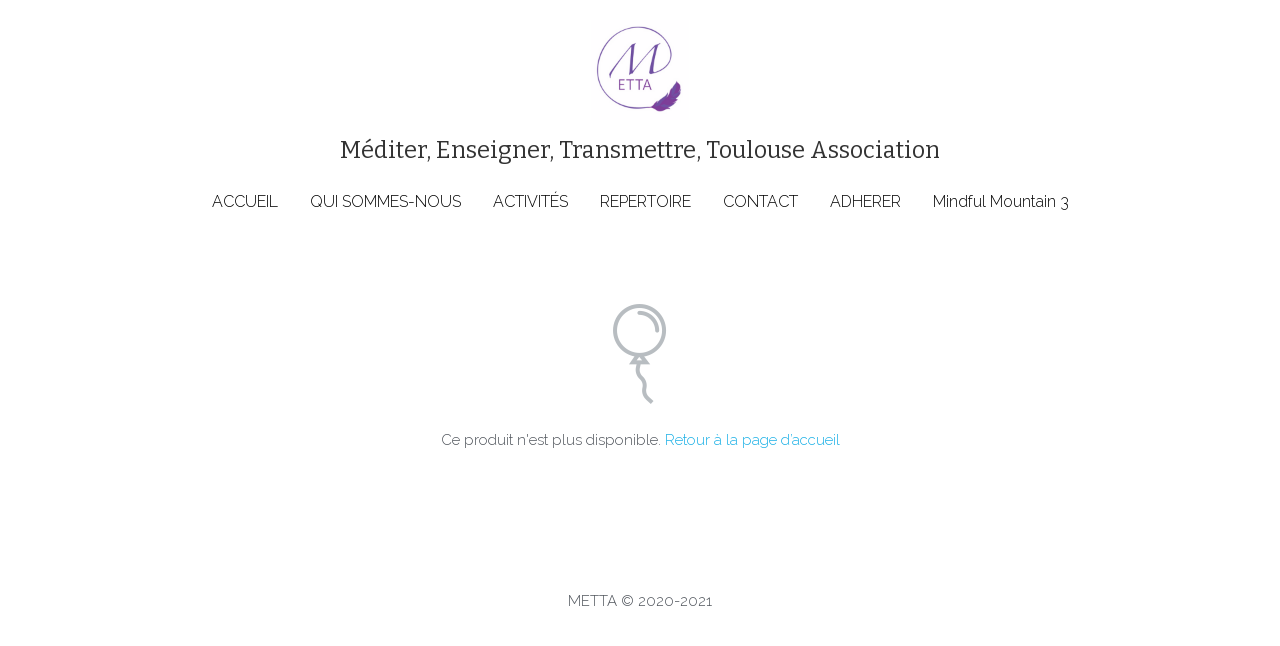

--- FILE ---
content_type: text/html; charset=utf-8
request_url: https://www.association-metta.com/store/products/finalisation-du-paiement-formation-therapie-des-schemas
body_size: 87545
content:
<!-- Powered by Strikingly.com 4 (1) Jan 22, 2026 at 22:22-->
<!DOCTYPE html>
<html itemscope itemtype='http://schema.org/WebPage' lang='fr' xmlns:og='http://ogp.me/ns#' xmlns='http://www.w3.org/1999/xhtml'>
<head>
<title>Finalisation du paiement - Formation Thérapie des schémas </title>
<!-- removing_gon has activated 100%, so we add not_removing_gon rollout for specific user -->
<script>
//<![CDATA[
window.$S={};$S.app_instances=[];$S.nav=[{"name":"\/accueil","uid":"dd61e01a-711e-4945-a60b-f6b1d96bba87","memberOnly":false,"hasPassword":false,"isHomePage":true},{"name":"\/qui-sommes-nous","uid":"2cdfe32f-f66a-4bc7-a19e-bd7d2fe58419","memberOnly":false,"hasPassword":false,"isHomePage":false},{"name":"\/ateliers","uid":"359c7448-00bb-4665-b0ab-65b6fbf6a735","memberOnly":false,"hasPassword":false,"isHomePage":false},{"name":"\/evenements","uid":"756fddbb-fe1d-49be-a69b-5f3075a9d3f1","memberOnly":false,"hasPassword":false,"isHomePage":false},{"name":"\/audios","uid":"f7f05bdb-8da1-4d55-8e48-3081f85a9a95","memberOnly":false,"hasPassword":true,"isHomePage":false},{"name":"\/contact","uid":"2057d5d0-e0dc-4feb-ba89-096611c65345","memberOnly":false,"hasPassword":false,"isHomePage":false},{"name":"\/lectures","uid":"977245d9-1401-4642-b189-d31f2dc0ce4b","memberOnly":false,"hasPassword":false,"isHomePage":false},{"name":"\/adherer","uid":"e071a2af-854b-44cc-91fe-c39102490577","memberOnly":false,"hasPassword":false,"isHomePage":false},{"name":"\/formation-tfc","uid":"510456c9-6646-4054-b09c-9df1063eef2c","memberOnly":false,"hasPassword":false,"isHomePage":false},{"name":"\/mindful-mountain-2","uid":"b7d4f900-3f02-4e7a-8ba6-4ce39fa4762a","memberOnly":false,"hasPassword":false,"isHomePage":false},{"name":"\/mon-compte","uid":"58dd1f8e-c5fe-4398-acd2-1df473029e2b","memberOnly":false,"hasPassword":true,"isHomePage":false},{"name":"\/repertoire","uid":"523b2b4c-b020-4537-87f5-ebadb2f7b7f8","memberOnly":false,"hasPassword":false,"isHomePage":false},{"name":"\/conferences-mindful-mountain-2","uid":"95d809ff-91f7-4e48-8a89-4a5cac9e40b1","memberOnly":false,"hasPassword":false,"isHomePage":false},{"name":"\/ateliers-mindful-mountain-2","uid":"376d6304-1dbd-4a2a-93b7-b8fd99d75a3f","memberOnly":false,"hasPassword":false,"isHomePage":false},{"name":"\/intervenants-mindful-mountain-2","uid":"282d586e-433a-43e2-931a-f7bd85935721","memberOnly":false,"hasPassword":false,"isHomePage":false},{"name":"\/week-end-claire-mizzi","uid":"01880cb0-0d8b-445b-be93-d30dc52325c7","memberOnly":false,"hasPassword":false,"isHomePage":false},{"name":"\/mindful-mountain-3","uid":"46ebe08c-1f9a-447a-acf6-1bf8b7f63dda","memberOnly":false,"hasPassword":false,"isHomePage":false},{"name":"\/conferences-mindful-mountain-3","uid":"4851c71a-a597-433a-8b5d-c5ed368a3733","memberOnly":false,"hasPassword":false,"isHomePage":false},{"name":"\/intervenants-mindful-mountain-3","uid":"4faa75bf-9f33-474c-85b8-cb475e239787","memberOnly":false,"hasPassword":false,"isHomePage":false},{"name":"\/activites","uid":"a79ea6b9-12ef-47be-8d83-8a9363313e1a","memberOnly":false,"hasPassword":false,"isHomePage":false},{"name":"\/retraites","uid":"e5d7a7fc-f03e-49b7-84fb-3f1118e0dd5c","memberOnly":false,"hasPassword":false,"isHomePage":false}];$S.conf={"SUPPORTED_CURRENCY":[{"code":"AED","symbol":"\u062f.\u0625","decimal":".","thousand":",","precision":2,"name":"dirham des \u00c9mirats arabes unis"},{"code":"AFN","symbol":"\u060b","decimal":".","thousand":",","precision":2,"name":"Afghani afghan"},{"code":"ALL","symbol":"Lek","decimal":",","thousand":".","precision":2,"name":"lek albanais"},{"code":"AMD","symbol":"\u058f","decimal":",","thousand":".","precision":2,"name":"dram arm\u00e9nien"},{"code":"ANG","symbol":"\u0192","decimal":",","thousand":".","precision":2,"name":"florin antillais"},{"code":"AOA","symbol":"Kz","decimal":",","thousand":".","precision":2,"name":"kwanza angolais"},{"code":"ARS","symbol":"$","decimal":",","thousand":".","precision":2,"name":"peso argentin"},{"code":"AUD","symbol":"A$","decimal":".","thousand":" ","precision":2,"name":"Dollar Australien"},{"code":"AWG","symbol":"\u0192","decimal":".","thousand":",","precision":2,"name":"florin arubais"},{"code":"AZN","symbol":"\u20bc","decimal":".","thousand":",","precision":2,"name":"manat az\u00e9ri"},{"code":"BAM","symbol":"KM","decimal":",","thousand":".","precision":2,"name":"mark convertible bosniaque"},{"code":"BBD","symbol":"$","decimal":".","thousand":",","precision":2,"name":"dollar barbadien"},{"code":"BDT","symbol":"Tk","decimal":".","thousand":",","precision":2,"name":"Taka bangladais"},{"code":"BGN","symbol":"\u043b\u0432","decimal":",","thousand":".","precision":2,"name":"lev bulgare"},{"code":"BHD","symbol":"\u062f.\u0628","decimal":".","thousand":",","precision":3,"name":"Dinar bahre\u00efni"},{"code":"BIF","symbol":"FBu","decimal":".","thousand":",","precision":0,"name":"franc burundais"},{"code":"BMD","symbol":"$","decimal":".","thousand":",","precision":2,"name":"dollar bermudien"},{"code":"BND","symbol":"$","decimal":".","thousand":",","precision":2,"name":"dollar brun\u00e9ien"},{"code":"BOB","symbol":"$b","decimal":",","thousand":".","precision":2,"name":"boliviano bolivien"},{"code":"BRL","symbol":"R$","decimal":",","thousand":".","precision":2,"name":"r\u00e9el Br\u00e9silien","format":"%s %v"},{"code":"BSD","symbol":"$","decimal":".","thousand":",","precision":2,"name":"dollar baham\u00e9en"},{"code":"BTN","symbol":"Nu.","decimal":".","thousand":",","precision":2,"name":"Ngultrum bhoutanais"},{"code":"BWP","symbol":"P","decimal":".","thousand":",","precision":2,"name":"pula botswanais"},{"code":"BYN","symbol":"Br","decimal":".","thousand":",","precision":2,"name":"Rouble bi\u00e9lorusse"},{"code":"BZD","symbol":"BZ$","decimal":".","thousand":",","precision":2,"name":"dollar b\u00e9liz\u00e9en"},{"code":"CAD","symbol":"$","decimal":".","thousand":",","precision":2,"name":"Dollar Canadien"},{"code":"CDF","symbol":"FC","decimal":".","thousand":",","precision":2,"name":"franc congolais"},{"code":"CHF","symbol":"CHF","decimal":".","thousand":"'","precision":2,"name":"Franc Suisse","format":"%s %v"},{"code":"CLP","symbol":"$","decimal":"","thousand":".","precision":0,"name":"Peso chilien"},{"code":"CNY","symbol":"\u00a5","decimal":".","thousand":",","precision":2,"name":"Yuan Chinois"},{"code":"CRC","symbol":"\u20a1","decimal":",","thousand":".","precision":2,"name":"col\u00f3n costaricain"},{"code":"CUP","symbol":"$","decimal":".","thousand":",","precision":2,"name":"Peso cubain"},{"code":"CVE","symbol":"$","decimal":".","thousand":",","precision":2,"name":"escudo capverdien"},{"code":"CZK","symbol":"K\u010d","decimal":",","thousand":".","precision":2,"name":"Couronne tch\u00e8que","format":"%v %s"},{"code":"DJF","symbol":"Fdj","decimal":".","thousand":",","precision":0,"name":"franc djiboutien"},{"code":"DKK","symbol":"kr","decimal":".","thousand":",","precision":2,"name":"Couronne danoise","format":"%v %s"},{"code":"DOP","symbol":"RD$","decimal":".","thousand":",","precision":2,"name":"peso dominicain"},{"code":"DZD","symbol":"\u062f\u062c","decimal":",","thousand":".","precision":2,"name":"dinar alg\u00e9rien"},{"code":"EGP","symbol":"E\u00a3","decimal":".","thousand":",","precision":2,"name":"livre \u00e9gyptienne"},{"code":"ERN","symbol":"Nkf","decimal":".","thousand":",","precision":2,"name":"Nakfa \u00e9rythr\u00e9en"},{"code":"ETB","symbol":"Br","decimal":".","thousand":",","precision":2,"name":"birr \u00e9thiopien"},{"code":"EUR","symbol":"\u20ac","decimal":",","thousand":".","precision":2,"name":"Euro","format":"%v %s"},{"code":"FJD","symbol":"$","decimal":".","thousand":",","precision":2,"name":"dollar fidjien"},{"code":"FKP","symbol":"\u00a3","decimal":".","thousand":",","precision":2,"name":"livre des \u00eeles Malouines"},{"code":"GBP","symbol":"\u00a3","decimal":".","thousand":",","precision":2,"name":"Livre Sterling"},{"code":"GEL","symbol":"\u10da","decimal":",","thousand":".","precision":2,"name":"lari g\u00e9orgien"},{"code":"GGP","symbol":"\u00a3","decimal":".","thousand":",","precision":2,"name":"Livre de Guernesey"},{"code":"GHS","symbol":"GH\u20b5","decimal":".","thousand":",","precision":2,"name":"Cedi ghan\u00e9en"},{"code":"GIP","symbol":"\u00a3","decimal":".","thousand":",","precision":2,"name":"livre de Gibraltar"},{"code":"GMD","symbol":"D","decimal":".","thousand":",","precision":2,"name":"dalasi gambien"},{"code":"GNF","symbol":"\u20a3","decimal":".","thousand":",","precision":0,"name":"franc guin\u00e9en"},{"code":"GTQ","symbol":"Q","decimal":".","thousand":",","precision":2,"name":"quetzal guat\u00e9malt\u00e8que"},{"code":"GYD","symbol":"G$","decimal":".","thousand":",","precision":2,"name":"dollar du Guyana"},{"code":"HKD","symbol":"HK$","decimal":".","thousand":",","precision":2,"name":"Dollar de Hong Kong"},{"code":"HNL","symbol":"L","decimal":".","thousand":",","precision":2,"name":"lempira hondurien"},{"code":"HRK","symbol":"kn","decimal":".","thousand":",","precision":2,"name":"kuna croate"},{"code":"HTG","symbol":"G","decimal":".","thousand":",","precision":2,"name":"gourde ha\u00eftienne"},{"code":"HUF","symbol":"Ft","decimal":"","thousand":",","precision":0,"name":"Forint hongrois","format":"%v %s"},{"code":"ILS","symbol":"\u20aa","decimal":".","thousand":",","precision":2,"name":"Nouveau shekel isra\u00e9lien"},{"code":"IMP","symbol":"\u00a3","decimal":".","thousand":",","precision":2,"name":"Livre de l'\u00eele de Man"},{"code":"INR","symbol":"\u20b9","decimal":".","thousand":",","precision":2,"name":"Roupie indienne"},{"code":"IQD","symbol":"\u062f.\u0639","decimal":".","thousand":",","precision":3,"name":"Dinar irakien"},{"code":"IRR","symbol":"\u062a\u0648\u0645\u0627\u0646","decimal":".","thousand":",","precision":2,"name":"Rial iranien"},{"code":"ISK","symbol":"kr","decimal":",","thousand":".","precision":2,"name":"couronne islandaise"},{"code":"JEP","symbol":"\u00a3","decimal":".","thousand":",","precision":2,"name":"Livre de Jersey"},{"code":"JMD","symbol":"J$","decimal":".","thousand":",","precision":2,"name":"Dollar jama\u00efcain"},{"code":"JOD","symbol":"JD","decimal":".","thousand":",","precision":3,"name":"dinar jordanien"},{"code":"JPY","symbol":"\u00a5","decimal":"","thousand":",","precision":0,"name":"Yen Japonais","format":"%s %v"},{"code":"KES","symbol":"KSh","decimal":".","thousand":",","precision":2,"name":"shilling k\u00e9nyan"},{"code":"KGS","symbol":"\u043b\u0432","decimal":",","thousand":".","precision":2,"name":"som kirghize"},{"code":"KHR","symbol":"\u17db","decimal":".","thousand":",","precision":2,"name":"riel cambodgien"},{"code":"KMF","symbol":"CF","decimal":".","thousand":",","precision":0,"name":"franc comorien"},{"code":"KPW","symbol":"\u20a9","decimal":".","thousand":",","precision":2,"name":"Won nord-cor\u00e9en"},{"code":"KRW","symbol":"\uc6d0","decimal":"","thousand":",","precision":0,"name":"Won sud-cor\u00e9en","format":"%v %s"},{"code":"KWD","symbol":"\u062f.\u0643","decimal":".","thousand":",","precision":3,"name":"dinar kowe\u00eftien"},{"code":"KYD","symbol":"CI$","decimal":".","thousand":",","precision":2,"name":"dollar des \u00eeles Ca\u00efmans"},{"code":"KZT","symbol":"\u20b8","decimal":",","thousand":".","precision":2,"name":"tenge kazakh"},{"code":"LBP","symbol":"LL","decimal":".","thousand":",","precision":2,"name":"livre libanaise"},{"code":"LKR","symbol":"\u20a8","decimal":".","thousand":",","precision":2,"name":"roupie srilankaise"},{"code":"LRD","symbol":"LR$","decimal":".","thousand":",","precision":2,"name":"dollar lib\u00e9rien"},{"code":"LSL","symbol":"M","decimal":".","thousand":",","precision":2,"name":"loti lesothan"},{"code":"LYD","symbol":"LD","decimal":".","thousand":",","precision":3,"name":"Dinar libyen"},{"code":"MAD","symbol":"\u062f.\u0645.","decimal":",","thousand":".","precision":2,"name":"dirham marocain"},{"code":"MDL","symbol":"L","decimal":",","thousand":".","precision":2,"name":"leu moldave"},{"code":"MGA","symbol":"Ar","decimal":".","thousand":",","precision":0,"name":"ariary malgache"},{"code":"MKD","symbol":"\u0434\u0435\u043d","decimal":",","thousand":".","precision":2,"name":"denar mac\u00e9donien"},{"code":"MMK","symbol":"Ks","decimal":".","thousand":",","precision":2,"name":"kyat myanmarais"},{"code":"MNT","symbol":"\u20ae","decimal":".","thousand":",","precision":2,"name":"tugrik mongol"},{"code":"MOP","symbol":"MOP$","decimal":".","thousand":",","precision":2,"name":"pataca macanaise"},{"code":"MRO","symbol":"UM","decimal":".","thousand":",","precision":2,"name":"Ouguiya mauritanien"},{"code":"MRU","symbol":"UM","decimal":".","thousand":",","precision":2,"name":"Mauritanian ouguiya"},{"code":"MUR","symbol":"\u20a8","decimal":".","thousand":",","precision":2,"name":"roupie mauricienne"},{"code":"MVR","symbol":"Rf","decimal":".","thousand":",","precision":2,"name":"rufiyaa maldivien"},{"code":"MWK","symbol":"K","decimal":".","thousand":",","precision":2,"name":"kwacha malawite"},{"code":"MXN","symbol":"$","decimal":".","thousand":",","precision":2,"name":"Peso Mexicain"},{"code":"MYR","symbol":"RM","decimal":".","thousand":",","precision":2,"name":"Ringgit malaisien"},{"code":"MZN","symbol":"MT","decimal":",","thousand":".","precision":2,"name":"metical mozambicain"},{"code":"NAD","symbol":"N$","decimal":".","thousand":",","precision":2,"name":"dollar namibien"},{"code":"NGN","symbol":"\u20a6","decimal":".","thousand":",","precision":2,"name":"naira nig\u00e9rian"},{"code":"NIO","symbol":"C$","decimal":".","thousand":",","precision":2,"name":"c\u00f3rdoba oro nicaraguayen"},{"code":"NOK","symbol":"kr","decimal":",","thousand":".","precision":2,"name":"Couronne Norv\u00e9gienne","format":"%v %s"},{"code":"NPR","symbol":"\u20a8","decimal":".","thousand":",","precision":2,"name":"roupie n\u00e9palaise"},{"code":"NZD","symbol":"$","decimal":".","thousand":",","precision":2,"name":"Dollar N\u00e9o-Z\u00e9landais"},{"code":"OMR","symbol":"\u0631.\u0639.","decimal":".","thousand":",","precision":3,"name":"Rial omanais"},{"code":"PAB","symbol":"B\/.","decimal":".","thousand":",","precision":2,"name":"balboa panam\u00e9en"},{"code":"PEN","symbol":"S\/.","decimal":".","thousand":",","precision":2,"name":"Sol p\u00e9ruvien"},{"code":"PGK","symbol":"K","decimal":".","thousand":",","precision":2,"name":"kina papouan-n\u00e9o-guin\u00e9en"},{"code":"PHP","symbol":"\u20b1","decimal":".","thousand":",","precision":2,"name":"Peso philippin"},{"code":"PKR","symbol":"\u20a8","decimal":".","thousand":",","precision":2,"name":"roupie pakistanaise"},{"code":"PLN","symbol":"z\u0142","decimal":",","thousand":" ","precision":2,"name":"Zloty polonais","format":"%v %s"},{"code":"PYG","symbol":"\u20b2","decimal":",","thousand":".","precision":0,"name":"guaran\u00ed paraguayen"},{"code":"QAR","symbol":"\u0631.\u0642","decimal":".","thousand":",","precision":2,"name":"rial qatari"},{"code":"RON","symbol":"lei","decimal":",","thousand":".","precision":2,"name":"leu roumain"},{"code":"RSD","symbol":"\u0434\u0438\u043d","decimal":",","thousand":".","precision":2,"name":"dinar serbe"},{"code":"RUB","symbol":"\u20bd","decimal":",","thousand":".","precision":2,"name":"Rouble russe","format":"%v %s"},{"code":"RWF","symbol":"FRw","decimal":".","thousand":",","precision":0,"name":"franc rwandais"},{"code":"SAR","symbol":"\u0631.\u0633","decimal":".","thousand":",","precision":2,"name":"rial saoudien"},{"code":"SBD","symbol":"SI$","decimal":".","thousand":",","precision":2,"name":"dollar des \u00eeles Salomon"},{"code":"SCR","symbol":"SRe","decimal":".","thousand":",","precision":2,"name":"roupie des Seychelles"},{"code":"SDG","symbol":"SDG","decimal":".","thousand":",","precision":2,"name":"Livre soudanaise"},{"code":"SEK","symbol":"kr","decimal":".","thousand":" ","precision":2,"name":"Couronne Su\u00e9doise","format":"%v %s"},{"code":"SGD","symbol":"S$","decimal":".","thousand":",","precision":2,"name":"Dollar de Singapour"},{"code":"SHP","symbol":"\u00a3","decimal":".","thousand":",","precision":2,"name":"livre de Sainte-H\u00e9l\u00e8ne"},{"code":"SLL","symbol":"Le","decimal":".","thousand":",","precision":2,"name":"leone sierra-l\u00e9onais"},{"code":"SOS","symbol":"S","decimal":".","thousand":",","precision":2,"name":"shilling somalien"},{"code":"SRD","symbol":"$","decimal":",","thousand":".","precision":2,"name":"dollar surinamais"},{"code":"SSP","symbol":"SS\u00a3","decimal":".","thousand":",","precision":2,"name":"Livre sud-soudanaise"},{"code":"STD","symbol":"Db","decimal":".","thousand":",","precision":2,"name":"dobra santom\u00e9en"},{"code":"STN","symbol":"Db","decimal":".","thousand":",","precision":2,"name":"Dobra de S\u00e3o Tom\u00e9 et Pr\u00edncipe"},{"code":"SYP","symbol":"LS","decimal":".","thousand":",","precision":2,"name":"Syrian pound"},{"code":"SZL","symbol":"E","decimal":".","thousand":",","precision":2,"name":"lilangeni swazi"},{"code":"THB","symbol":"\u0e3f","decimal":".","thousand":",","precision":2,"name":"Baht Tha\u00eflandais"},{"code":"TJS","symbol":"SM","decimal":".","thousand":",","precision":2,"name":"somoni tadjik"},{"code":"TMT","symbol":"T","decimal":".","thousand":",","precision":2,"name":"Manat du turkm\u00e9nistan"},{"code":"TND","symbol":"\u062f.\u062a","decimal":".","thousand":",","precision":3,"name":"Dinar tunisien"},{"code":"TOP","symbol":"T$","decimal":".","thousand":",","precision":2,"name":"pa\u2019anga tongan"},{"code":"TRY","symbol":"\u20ba","decimal":".","thousand":",","precision":2,"name":"livre turque"},{"code":"TTD","symbol":"TT$","decimal":".","thousand":",","precision":2,"name":"dollar trinidadien"},{"code":"TWD","symbol":"NT$","decimal":"","thousand":",","precision":0,"name":"Nouveau Dollar Taiwan"},{"code":"TZS","symbol":"Tsh","decimal":".","thousand":",","precision":2,"name":"shilling tanzanien"},{"code":"UAH","symbol":"\u20b4","decimal":".","thousand":",","precision":2,"name":"hryvnia ukrainienne"},{"code":"UGX","symbol":"USh","decimal":".","thousand":",","precision":2,"name":"shilling ougandais"},{"code":"USD","symbol":"$","decimal":".","thousand":",","precision":2,"name":"Dollar Am\u00e9ricain"},{"code":"UYU","symbol":"$U","decimal":",","thousand":".","precision":2,"name":"peso uruguayen"},{"code":"UZS","symbol":"\u043b\u0432","decimal":",","thousand":".","precision":2,"name":"sum ouzbek"},{"code":"VES","symbol":"Bs.S.","decimal":".","thousand":",","precision":2,"name":"Bol\u00edvar v\u00e9n\u00e9zu\u00e9lien soberano"},{"code":"VUV","symbol":"VT","decimal":".","thousand":",","precision":0,"name":"vatu vanuatuan"},{"code":"WST","symbol":"WS$","decimal":".","thousand":",","precision":2,"name":"tala samoan"},{"code":"XAF","symbol":"FCFA","decimal":".","thousand":",","precision":0,"name":"franc CFA (BEAC)"},{"code":"XCD","symbol":"EC$","decimal":".","thousand":",","precision":2,"name":"dollar des Cara\u00efbes orientales"},{"code":"XDR","symbol":"SDR","decimal":".","thousand":"","precision":0,"name":"Droits de tirage sp\u00e9ciaux"},{"code":"XOF","symbol":"CFA","decimal":".","thousand":",","precision":0,"name":"franc CFA (BCEAO)"},{"code":"XPF","symbol":"\u20a3","decimal":".","thousand":",","precision":0,"name":"franc CFP"},{"code":"YER","symbol":"\u0631.\u064a","decimal":".","thousand":",","precision":2,"name":"rial y\u00e9m\u00e9nite"},{"code":"ZAR","symbol":"R","decimal":".","thousand":",","precision":2,"name":"Rand sud-africain"},{"code":"ZMW","symbol":"K","decimal":",","thousand":".","precision":2,"name":"kwacha zambien"},{"code":"IDR","symbol":"Rp ","decimal":"","thousand":".","precision":0,"name":"Rupiah indon\u00e9sien"},{"code":"VND","symbol":"\u20ab","decimal":"","thousand":".","precision":0,"name":"Dong vietnamien","format":"%v%s"},{"code":"LAK","symbol":"\u20ad","decimal":".","thousand":",","precision":2,"name":"kip loatien"},{"code":"COP","symbol":"$","decimal":".","thousand":",","precision":0,"name":"Peso colombien"}],"pages_show_static_path":"https:\/\/static-assets.strikinglycdn.com\/pages_show_static-b16d0a512ca17cfdc3358b2e2ec5ea2c077cffa07aa758676326775e83432b22.js","keenio_collection":"strikingly_pageviews","keenio_collection_sharding":"strikingly_pageviews-12700001-12800000","keenio_pbs_impression_collection":"strikingly_pbs_impression","keenio_pbs_conversion_collection":"strikingly_pbs_conversion","keenio_pageservice_imageshare_collection":"strikingly_pageservice_imageshare","keenio_page_socialshare_collection":"strikingly_page_socialshare","keenio_page_framing_collection":"strikingly_page_framing","keenio_file_download_collection":"strikingly_file_download","keenio_ecommerce_buyer_landing":"strikingly_ecommerce_buyer_landing","keenio_ecommerce_buyer_viewed_checkout_dialog":"strikingly_ecommerce_buyer_viewed_checkout_dialog","keenio_ecommerce_buyer_completed_shipping_address":"strikingly_ecommerce_buyer_completed_shipping_address","keenio_ecommerce_buyer_selected_payment_method":"strikingly_ecommerce_buyer_selected_payment_method","keenio_ecommerce_buyer_canceled_order":"strikingly_ecommerce_buyer_canceled_order","keenio_ecommerce_buyer_added_item_to_cart":"strikingly_ecommerce_buyer_added_item_to_cart","keenio_events_collection":"strikingly_events","is_screenshot_rendering":false,"ecommerce_stripe_alipay":false,"headless_render":null,"wx_instant_follow":false,"is_google_analytics_enabled":true,"is_strikingly_analytics_enabled":true,"is_from_site_to_app":false,"is_weitie":false,"weitie_post_id":null,"weitie_meta_info":null,"weitie_slogan":"\u65e0\u9700\u6ce8\u518c\u7684\u53d1\u5e16\u795e\u5668","gdpr_compliance_feature":false,"strikingly_live_chat_settings":null,"FACEBOOK_APP_ID":"138736959550286","FACEBOOK_PERMS":"email"};$S.fonts=null;$S.live_site=true;$S.user_meta={"user_type":"","live_chat_branding":false,"oneClickShareInfo":null};$S.global_conf={"premium_apps":["HtmlApp","EcwidApp","MailChimpApp","CeleryApp","LocuApp"],"environment":"production","env":"production","host_suffix":"strikingly.com","asset_url":"https:\/\/static-assets.strikinglycdn.com","locale":"fr","in_china":false,"country_code":null,"browser_locale":null,"is_sxl":false,"china_optimization":false,"enable_live_chat":true,"enable_internal_footer_layout":["33212390","11376106","13075825","12954266","11479862","28250243","28142805","28250455","28250492","23063547","28250512","23063531","28250538","28250791","23063511","28250526","28250588","28250582","28250575","28250570","23063556","28250565","13128850","13075827","13033035","13107039","12989659","12954536","13029321","12967243","12935703","13128849","189186","23559408","22317661","23559972","23559402","23559419","23559961","23559424","23568836","23559400","23559427","23559394","23559955","23559949","23568824","23559953","22317663","13032471","13070869","13107041","13100761","13100763","13039483","12989656","12935476","13029732","13070868","13115975","13115977","12967468"],"user_image_cdn":{"qn":"\/\/user-assets.sxlcdn.com","s":"\/\/custom-images.strikinglycdn.com"},"GROWINGIO_API_KEY":null,"BAIDU_API_KEY":null,"SEGMENTIO_API_KEY":"eb3txa37hi","FACEBOOK_APP_ID":"138736959550286","WECHAT_APP_ID":null,"WECHAT_MP_APP_ID":"","KEEN_IO_PROJECT_ID":"5317e03605cd66236a000002","KEEN_IO_WRITE_KEY":"[base64]","FIREBASE_URL":"bobcat.firebaseIO.com","CLOUDINARY_CLOUD_NAME":"hrscywv4p","CLOUDINARY_PRESET":"oxbxiyxl","rollout":{"background_for_all_sections":false,"crm_livechat":true,"stripe_payer_email":false,"stripe_alipay":true,"stripe_wechatpay":true,"stripe_afterpay":true,"stripe_klarna":true,"paynow_unionpay":true,"tw_payment_registration_upgrade":true,"new_checkout_design":true,"checkout_form_integration":true,"s6_feature":true,"customize_image_appearance":true,"advanced_section_layout_setting":true,"google_invisible_recaptcha":true,"invisible_hcaptcha":false,"show_dummy_data_in_editor":true,"show_dummy_data_in_cro_editor":true,"mobile_editor_2023":true,"mobile_editor_2023_part3":true,"vertical_alignment_2023":true,"enable_migrate_page_data":true,"enable_section_smart_binding":true,"portfolio_region_options":false,"domain_connection_v2":true,"new_blog_editor":true,"new_blog_editor_disabled":false,"draft_editor":true,"disable_draft_editor":false,"new_blog_layout":true,"new_store_layout":true,"gallery_section_2021":true,"strikingly_618":false,"nav_2021":true,"can_use_section_default_format":true,"can_use_section_text_align":true,"section_improvements_part1":true,"nav_2021_off":false,"nav_2023":true,"delay_gon":false,"shake_ssr_gon":false,"feature_list_2023":true,"pbs_i18n":true,"support_sca":false,"dlz_badge":false,"show_kickstart_entry_in_dashboard_support_widget":true,"need_html_custom_code_review":true,"has_hydrated_sections":false,"show_support_widget_in_live_site":false,"wechat_sharing":false,"new_wechat_oauth":false,"midtrans_payments":false,"pbs_variation_b":true,"all_currencies":true,"language_region_redirect_options":false,"portfolio_addon_items":false,"custom_review_v2":false},"cookie_categories":{"necessary":["_claim_popup_ref","member_name","authenticationToken","_pbs_i18n_ab_test","__strk_cookie_notification","__is_open_strk_necessary_cookie","__is_open_strk_analytics_cookie","__is_open_strk_preferences_cookie","site_id","crm_chat_token","authenticationToken","member_id","page_nocache","page_password","page_password_uid","return_path_after_verification","return_path_after_page_verification","is_submitted_all"],"preferences":["__strk_cookie_comment_name","__strk_cookie_comment_email"],"analytics":["__strk_session_id"]},"WEITIE_APP_ID":null,"WEITIE_MP_APP_ID":null,"BUGSNAG_FE_API_KEY":"","BUGSNAG_FE_JS_RELEASE_STAGE":"production","google":{"recaptcha_v2_client_key":"6LeRypQbAAAAAGgaIHIak2L7UaH4Mm3iS6Tpp7vY","recaptcha_v2_invisible_client_key":"6LdmtBYdAAAAAJmE1hETf4IHoUqXQaFuJxZPO8tW"},"hcaptcha":{"hcaptcha_checkbox_key":"cd7ccab0-57ca-49aa-98ac-db26473a942a","hcaptcha_invisible_key":"65400c5a-c122-4648-971c-9f7e931cd872"},"kickstart_locale_selection":{"en":"100","de":"100","es":"100","fr":"100","it":"100","nl":"100","pt-BR":"100","fi":"100","no":"100","sv":"100","pl":"100","cs":"100","ro":"100","ar":"100","id":"100","vi":"0","ja":"100","zh-CN":"100","zh-TW":"100"},"honeypot":"936952dd"};$S.country_list={"europe":{"name":"Europe","continent":"europe"},"asia":{"name":"Asie","continent":"asia"},"northamerica":{"name":"Am\u00e9rique du Nord","continent":"northamerica"},"southamerica":{"name":"Am\u00e9rique du sud","continent":"southamerica"},"australia":{"name":"Australie","continent":"australia"},"antarctica":{"name":"Antarctique","continent":"antarctica"},"africa":{"name":"Afrique","continent":"africa"},"ad":{"name":"Andorre","continent":"europe"},"ae":{"name":"\u00c9mirats arabes unis","continent":"asia"},"af":{"name":"Afghanistan","continent":"asia"},"ag":{"name":"Antigua-et-Barbuda","continent":"northamerica"},"ai":{"name":"Anguilla","continent":"northamerica"},"al":{"name":"Albanie","continent":"europe"},"am":{"name":"Arm\u00e9nie","continent":"asia"},"an":{"name":"Pays-Bas Antilles","continent":"northamerica"},"ao":{"name":"Angola","continent":"africa"},"aq":{"name":"Antarctique","continent":"antarctica"},"ar":{"name":"Argentine","continent":"southamerica"},"as":{"name":"Samoa am\u00e9ricaines","continent":"australia"},"at":{"name":"Autriche","continent":"europe"},"au":{"name":"Australie","continent":"australia"},"aw":{"name":"Aruba","continent":"northamerica"},"ax":{"name":"\u00c5land, \u00celes","continent":"europe"},"az":{"name":"Azerba\u00efdjan","continent":"asia"},"ba":{"name":"Bosnie-Herz\u00e9govine","continent":"europe"},"bb":{"name":"Barbade","continent":"northamerica"},"bd":{"name":"Bangladesh","continent":"asia"},"be":{"name":"Belgique","continent":"europe"},"bf":{"name":"Burkina Faso","continent":"africa"},"bg":{"name":"Bulgarie","continent":"europe"},"bh":{"name":"Bahre\u00efn","continent":"asia"},"bi":{"name":"Burundi","continent":"africa"},"bj":{"name":"B\u00e9nin","continent":"africa"},"bl":{"name":"Saint-Barth\u00e9lemy","continent":"northamerica"},"bm":{"name":"Bermudes","continent":"northamerica"},"bn":{"name":"Brun\u00e9i Darussalam","continent":"asia"},"bo":{"name":"Bolivie, \u00e9tat plurinational de","continent":"southamerica"},"bq":{"name":"Bonaire, Saint-Eustache et Saba","continent":"northamerica"},"br":{"name":"Br\u00e9sil","continent":"southamerica"},"bs":{"name":"Bahamas","continent":"northamerica"},"bt":{"name":"Bhoutan","continent":"asia"},"bv":{"name":"Bouvet, \u00cele","continent":"antarctica"},"bw":{"name":"Botswana","continent":"africa"},"by":{"name":"B\u00e9larus","continent":"europe"},"bz":{"name":"Belize","continent":"northamerica"},"ca":{"name":"Canada","continent":"northamerica"},"cc":{"name":"Cocos (Keeling), \u00celes","continent":"asia"},"cd":{"name":"R\u00e9publique d\u00e9mocratique du Congo","continent":"africa"},"cf":{"name":"Centrafricaine, R\u00e9publique","continent":"africa"},"cg":{"name":"Congo","continent":"africa"},"ch":{"name":"Suisse","continent":"europe"},"ci":{"name":"C\u00f4te d'Ivoire","continent":"africa"},"ck":{"name":"Cook, \u00celes","continent":"australia"},"cl":{"name":"Chili","continent":"southamerica"},"cm":{"name":"Cameroun","continent":"africa"},"cn":{"name":"Chine","continent":"asia"},"co":{"name":"Colombie","continent":"southamerica"},"cr":{"name":"Costa Rica","continent":"northamerica"},"cu":{"name":"Cuba","continent":"northamerica"},"cv":{"name":"Cap-Vert","continent":"africa"},"cw":{"name":"Cura\u00e7ao","continent":"northamerica"},"cx":{"name":"Christmas, \u00cele","continent":"asia"},"cy":{"name":"Chypre","continent":"asia"},"cz":{"name":"Tch\u00e8que, R\u00e9publique","continent":"europe"},"de":{"name":"Allemagne","continent":"europe"},"dj":{"name":"Djibouti","continent":"africa"},"dk":{"name":"Danemark","continent":"europe"},"dm":{"name":"Dominique","continent":"northamerica"},"do":{"name":"Dominicaine, R\u00e9publique","continent":"northamerica"},"dz":{"name":"Alg\u00e9rie","continent":"africa"},"ec":{"name":"\u00c9quateur","continent":"southamerica"},"ee":{"name":"Estonie","continent":"europe"},"eg":{"name":"\u00c9gypte","continent":"africa"},"eh":{"name":"Sahara Occidental","continent":"africa"},"er":{"name":"\u00c9rythr\u00e9e","continent":"africa"},"es":{"name":"Espagne","continent":"europe"},"et":{"name":"\u00c9thiopie","continent":"africa"},"fi":{"name":"Finlande","continent":"europe"},"fj":{"name":"Fidji","continent":"australia"},"fk":{"name":"Falkland, \u00celes (Malvinas)","continent":"southamerica"},"fm":{"name":"Micron\u00e9sie, \u00c9tats f\u00e9d\u00e9r\u00e9s de","continent":"australia"},"fo":{"name":"F\u00e9ro\u00e9, \u00celes","continent":"europe"},"fr":{"name":"France","continent":"europe"},"ga":{"name":"Gabon","continent":"africa"},"gb":{"name":"Royaume-Uni","continent":"europe"},"gd":{"name":"Grenade","continent":"northamerica"},"ge":{"name":"G\u00e9orgie","continent":"asia"},"gf":{"name":"Guyane fran\u00e7aise","continent":"southamerica"},"gg":{"name":"Guernesey","continent":"europe"},"gh":{"name":"Ghana","continent":"africa"},"gi":{"name":"Gibraltar","continent":"europe"},"gl":{"name":"Gro\u00ebnland","continent":"northamerica"},"gm":{"name":"Gambie","continent":"africa"},"gn":{"name":"Guin\u00e9e","continent":"africa"},"gp":{"name":"Guadeloupe","continent":"northamerica"},"gq":{"name":"Guin\u00e9e \u00c9quatoriale","continent":"africa"},"gr":{"name":"Gr\u00e8ce","continent":"europe"},"gs":{"name":"G\u00e9orgie du Sud et les \u00eeles Sandwich du Sud","continent":"antarctica"},"gt":{"name":"Guatemala","continent":"northamerica"},"gu":{"name":"Guam","continent":"australia"},"gw":{"name":"Guin\u00e9e-Bissau","continent":"africa"},"gy":{"name":"Guyana","continent":"southamerica"},"hk":{"name":"Hong Kong SAR China","continent":"asia"},"hm":{"name":"Heard, \u00cele et McDonald, \u00celes","continent":"antarctica"},"hn":{"name":"Honduras","continent":"northamerica"},"hr":{"name":"Croatie","continent":"europe"},"ht":{"name":"Ha\u00efti","continent":"northamerica"},"hu":{"name":"Hongrie","continent":"europe"},"id":{"name":"Indon\u00e9sie","continent":"asia"},"ie":{"name":"Irlande","continent":"europe"},"il":{"name":"Isra\u00ebl","continent":"asia"},"im":{"name":"\u00cele de Man","continent":"europe"},"in":{"name":"Inde","continent":"asia"},"io":{"name":"Oc\u00e9an Indien, Territoire britannique de l'","continent":"asia"},"iq":{"name":"Irak","continent":"asia"},"ir":{"name":"Iran, R\u00e9publique islamique d'","continent":"asia"},"is":{"name":"Islande","continent":"europe"},"it":{"name":"Italie","continent":"europe"},"je":{"name":"Jersey","continent":"europe"},"jm":{"name":"Jama\u00efque","continent":"northamerica"},"jo":{"name":"Jordanie","continent":"asia"},"jp":{"name":"Japon","continent":"asia"},"ke":{"name":"Kenya","continent":"africa"},"kg":{"name":"Kirghizistan","continent":"asia"},"kh":{"name":"Cambodge","continent":"asia"},"ki":{"name":"Kiribati","continent":"australia"},"km":{"name":"Comores","continent":"africa"},"kn":{"name":"Saint-Kitts-et-Nevis","continent":"northamerica"},"kp":{"name":"Cor\u00e9e, R\u00e9publique populaire d\u00e9mocratique de","continent":"asia"},"kr":{"name":"Cor\u00e9e, R\u00e9publique de","continent":"asia"},"kw":{"name":"Kowe\u00eft","continent":"asia"},"ky":{"name":"Ca\u00efman, \u00celes","continent":"northamerica"},"kz":{"name":"Kazakhstan","continent":"asia"},"la":{"name":"Lao, R\u00e9publique d\u00e9mocratique populaire","continent":"asia"},"lb":{"name":"Liban","continent":"asia"},"lc":{"name":"Sainte-Lucie","continent":"northamerica"},"li":{"name":"Liechtenstein","continent":"europe"},"lk":{"name":"Sri Lanka","continent":"asia"},"lr":{"name":"Lib\u00e9ria","continent":"africa"},"ls":{"name":"Lesotho","continent":"africa"},"lt":{"name":"Lituanie","continent":"europe"},"lu":{"name":"Luxembourg","continent":"europe"},"lv":{"name":"Lettonie","continent":"europe"},"ly":{"name":"Libye","continent":"africa"},"ma":{"name":"Maroc","continent":"africa"},"mc":{"name":"Monaco","continent":"europe"},"md":{"name":"Moldova, R\u00e9publique de","continent":"europe"},"me":{"name":"Mont\u00e9n\u00e9gro","continent":"europe"},"mf":{"name":"Saint-Martin (partie fran\u00e7aise)","continent":"northamerica"},"mg":{"name":"Madagascar","continent":"africa"},"mh":{"name":"\u00celes Marshall","continent":"australia"},"mk":{"name":"Mac\u00e9doine, R\u00e9publique de","continent":"europe"},"ml":{"name":"Mali","continent":"africa"},"mm":{"name":"Myanmar","continent":"asia"},"mn":{"name":"Mongolie","continent":"asia"},"mo":{"name":"Macao SAR China","continent":"asia"},"mp":{"name":"Mariannes du Nord, \u00celes","continent":"australia"},"mq":{"name":"Martinique","continent":"northamerica"},"mr":{"name":"Mauritanie","continent":"africa"},"ms":{"name":"Montserrat","continent":"northamerica"},"mt":{"name":"Malte","continent":"europe"},"mu":{"name":"Maurice","continent":"africa"},"mv":{"name":"Maldives","continent":"asia"},"mw":{"name":"Malawi","continent":"africa"},"mx":{"name":"Mexique","continent":"northamerica"},"my":{"name":"Malaisie","continent":"asia"},"mz":{"name":"Mozambique","continent":"africa"},"na":{"name":"Namibie","continent":"africa"},"nc":{"name":"Nouvelle-Cal\u00e9donie","continent":"australia"},"ne":{"name":"Niger","continent":"africa"},"nf":{"name":"Norfolk, \u00cele","continent":"australia"},"ng":{"name":"Nigeria","continent":"africa"},"ni":{"name":"Nicaragua","continent":"northamerica"},"nl":{"name":"Pays-Bas","continent":"europe"},"no":{"name":"Norv\u00e8ge","continent":"europe"},"np":{"name":"N\u00e9pal","continent":"asia"},"nr":{"name":"Nauru","continent":"australia"},"nu":{"name":"Nioue","continent":"australia"},"nz":{"name":"Nouvelle-Z\u00e9lande","continent":"australia"},"om":{"name":"Oman","continent":"asia"},"pa":{"name":"Panama","continent":"northamerica"},"pe":{"name":"P\u00e9rou","continent":"southamerica"},"pf":{"name":"Polyn\u00e9sie fran\u00e7aise","continent":"australia"},"pg":{"name":"Papouasie-Nouvelle-Guin\u00e9e","continent":"australia"},"ph":{"name":"Philippines","continent":"asia"},"pk":{"name":"Pakistan","continent":"asia"},"pl":{"name":"Pologne","continent":"europe"},"pm":{"name":"Saint-Pierre-et-Miquelon","continent":"northamerica"},"pn":{"name":"Pitcairn","continent":"australia"},"pr":{"name":"Porto Rico","continent":"northamerica"},"ps":{"name":"Palestine, \u00c9tat de","continent":"asia"},"pt":{"name":"Portugal","continent":"europe"},"pw":{"name":"Palaos","continent":"australia"},"py":{"name":"Paraguay","continent":"southamerica"},"qa":{"name":"Qatar","continent":"asia"},"re":{"name":"R\u00e9union, \u00cele de la","continent":"africa"},"ro":{"name":"Roumanie","continent":"europe"},"rs":{"name":"Serbie","continent":"europe"},"ru":{"name":"Russie, F\u00e9d\u00e9ration de","continent":"europe"},"rw":{"name":"Rwanda","continent":"africa"},"sa":{"name":"Arabie saoudite","continent":"asia"},"sb":{"name":"Salomon, \u00celes","continent":"australia"},"sc":{"name":"Seychelles","continent":"africa"},"sd":{"name":"Soudan","continent":"africa"},"se":{"name":"Su\u00e8de","continent":"europe"},"sg":{"name":"Singapour","continent":"asia"},"sh":{"name":"Sainte-H\u00e9l\u00e8ne, Ascension et Tristan da Cunha","continent":"africa"},"si":{"name":"Slov\u00e9nie","continent":"europe"},"sj":{"name":"Svalbard et \u00eele Jan Mayen","continent":"europe"},"sk":{"name":"Slovaquie","continent":"europe"},"sl":{"name":"Sierra Leone","continent":"africa"},"sm":{"name":"San Marin","continent":"europe"},"sn":{"name":"S\u00e9n\u00e9gal","continent":"africa"},"so":{"name":"Somalie","continent":"africa"},"sr":{"name":"Surinam","continent":"southamerica"},"ss":{"name":"Soudan du Sud","continent":"africa"},"st":{"name":"Sao Tom\u00e9-et-Principe","continent":"africa"},"sv":{"name":"El Salvador","continent":"northamerica"},"sx":{"name":"Saint-Martin (partie n\u00e9erlandaise)","continent":"northamerica"},"sy":{"name":"Syrienne, R\u00e9publique arabe","continent":"asia"},"sz":{"name":"Swaziland","continent":"africa"},"tc":{"name":"Turks et Ca\u00efques, \u00celes","continent":"northamerica"},"td":{"name":"Tchad","continent":"africa"},"tf":{"name":"Terres australes fran\u00e7aises","continent":"antarctica"},"tg":{"name":"Togo","continent":"africa"},"th":{"name":"Tha\u00eflande","continent":"asia"},"tj":{"name":"Tadjikistan","continent":"asia"},"tk":{"name":"Tokelau","continent":"australia"},"tl":{"name":"Timor-Leste","continent":"asia"},"tm":{"name":"Turkm\u00e9nistan","continent":"asia"},"tn":{"name":"Tunisie","continent":"africa"},"to":{"name":"Tonga","continent":"australia"},"tr":{"name":"Turquie","continent":"europe"},"tt":{"name":"Trinit\u00e9-et-Tobago","continent":"northamerica"},"tv":{"name":"Tuvalu","continent":"australia"},"tw":{"name":"Taiwan","continent":"asia"},"tz":{"name":"Tanzanie, R\u00e9publique unie de","continent":"africa"},"ua":{"name":"Ukraine","continent":"europe"},"ug":{"name":"Ouganda","continent":"africa"},"um":{"name":"\u00celes mineures \u00e9loign\u00e9es des \u00c9tats-Unis d'Am\u00e9rique","continent":"australia"},"us":{"name":"\u00c9tats-Unis","continent":"northamerica"},"uy":{"name":"Uruguay","continent":"southamerica"},"uz":{"name":"Ouzb\u00e9kistan","continent":"asia"},"va":{"name":"Saint-Si\u00e8ge (\u00e9tat de la cit\u00e9 du Vatican)","continent":"europe"},"vc":{"name":"Saint-Vincent-et-les Grenadines","continent":"northamerica"},"ve":{"name":"V\u00e9n\u00e9zuela, r\u00e9publique bolivarienne du","continent":"southamerica"},"vg":{"name":"\u00celes Vierges britanniques","continent":"northamerica"},"vi":{"name":"\u00celes Vierges des \u00c9tats-Unis","continent":"northamerica"},"vn":{"name":"Viet Nam","continent":"asia"},"vu":{"name":"Vanuatu","continent":"australia"},"wf":{"name":"Wallis et Futuna","continent":"australia"},"ws":{"name":"Samoa","continent":"australia"},"ye":{"name":"Y\u00e9men","continent":"asia"},"yt":{"name":"Mayotte","continent":"africa"},"za":{"name":"Afrique du Sud","continent":"africa"},"zm":{"name":"Zambie","continent":"africa"},"zw":{"name":"Zimbabwe","continent":"africa"}};$S.state_list={"us":[{"name":"Alabama","abbr":"AL"},{"name":"Alaska","abbr":"AK"},{"name":"American Samoa","abbr":"AS"},{"name":"Arizona","abbr":"AZ"},{"name":"Arkansas","abbr":"AR"},{"name":"California","abbr":"CA"},{"name":"Colorado","abbr":"CO"},{"name":"Connecticut","abbr":"CT"},{"name":"Delaware","abbr":"DE"},{"name":"District de Columbia","abbr":"DC"},{"name":"Florida","abbr":"FL"},{"name":"Georgia","abbr":"GA"},{"name":"Guam","abbr":"GU"},{"name":"Hawaii","abbr":"HI"},{"name":"Idaho","abbr":"ID"},{"name":"Illinois","abbr":"IL"},{"name":"Indiana","abbr":"IN"},{"name":"Iowa","abbr":"IA"},{"name":"Kansas","abbr":"KS"},{"name":"Kentucky","abbr":"KY"},{"name":"Louisiana","abbr":"LA"},{"name":"Maine","abbr":"ME"},{"name":"Maryland","abbr":"MD"},{"name":"Massachusetts","abbr":"MA"},{"name":"Michigan","abbr":"MI"},{"name":"Minnesota","abbr":"MN"},{"name":"Mississippi","abbr":"MS"},{"name":"Missouri","abbr":"MO"},{"name":"Montana","abbr":"MT"},{"name":"Nebraska","abbr":"NE"},{"name":"Nevada","abbr":"NV"},{"name":"New Hampshire","abbr":"NH"},{"name":"New Jersey","abbr":"NJ"},{"name":"New Mexico","abbr":"NM"},{"name":"New York","abbr":"NY"},{"name":"Caroline du Nord","abbr":"NC"},{"name":"Dakota du Nord","abbr":"ND"},{"name":"\u00celes Mariannes du Nord","abbr":"MP"},{"name":"Ohio","abbr":"OH"},{"name":"Oklahoma","abbr":"OK"},{"name":"Oregon","abbr":"OR"},{"name":"Pennsylvania","abbr":"PA"},{"name":"Puerto Rico","abbr":"PR"},{"name":"Rhode Island","abbr":"RI"},{"name":"Caroline du Sud","abbr":"SC"},{"name":"Dakota du Sud","abbr":"SD"},{"name":"Tennessee","abbr":"TN"},{"name":"Texas","abbr":"TX"},{"name":"Utah","abbr":"UT"},{"name":"Vermont","abbr":"VT"},{"name":"Virgin Islands","abbr":"VI"},{"name":"Virginia","abbr":"VA"},{"name":"Washington","abbr":"WA"},{"name":"West Virginia","abbr":"WV"},{"name":"Wisconsin","abbr":"WI"},{"name":"Wyoming","abbr":"WY"}],"ca":[{"name":"Alberta","abbr":"AB"},{"name":"British Columbia","abbr":"BC"},{"name":"Manitoba","abbr":"MB"},{"name":"Nouveau-Brunswick","abbr":"NB"},{"name":"Terre-Neuve-et-Labrador","abbr":"NL"},{"name":"Nouvelle-\u00c9cosse","abbr":"NS"},{"name":"Territoires du Nord-Ouest","abbr":"NT"},{"name":"Nunavut","abbr":"NU"},{"name":"Ontario","abbr":"ON"},{"name":"\u00cele du Prince-\u00c9douard","abbr":"PE"},{"name":"Quebec","abbr":"QC"},{"name":"Saskatchewan","abbr":"SK"},{"name":"Yukon","abbr":"YT"}],"cn":[{"name":"Beijing","abbr":"Beijing"},{"name":"Tianjin","abbr":"Tianjin"},{"name":"Hebei","abbr":"Hebei"},{"name":"Shanxi","abbr":"Shanxi"},{"name":"Nei Mongol","abbr":"Nei Mongol"},{"name":"Liaoning","abbr":"Liaoning"},{"name":"Jilin","abbr":"Jilin"},{"name":"Heilongjiang","abbr":"Heilongjiang"},{"name":"Shanghai","abbr":"Shanghai"},{"name":"Jiangsu","abbr":"Jiangsu"},{"name":"Zhejiang","abbr":"Zhejiang"},{"name":"Anhui","abbr":"Anhui"},{"name":"Fujian","abbr":"Fujian"},{"name":"Jiangxi","abbr":"Jiangxi"},{"name":"Shandong","abbr":"Shandong"},{"name":"Henan","abbr":"Henan"},{"name":"Hubei","abbr":"Hubei"},{"name":"Hunan","abbr":"Hunan"},{"name":"Guangdong","abbr":"Guangdong"},{"name":"Guangxi","abbr":"Guangxi"},{"name":"Hainan","abbr":"Hainan"},{"name":"Chongqing","abbr":"Chongqing"},{"name":"Sichuan","abbr":"Sichuan"},{"name":"Guizhou","abbr":"Guizhou"},{"name":"Yunnan","abbr":"Yunnan"},{"name":"Xizang","abbr":"Xizang"},{"name":"Shaanxi","abbr":"Shaanxi"},{"name":"Gansu","abbr":"Gansu"},{"name":"Qinghai","abbr":"Qinghai"},{"name":"Ningxia","abbr":"Ningxia"},{"name":"Xinjiang","abbr":"Xinjiang"}]};$S.stores={"fonts_v2":[{"name":"bitter","fontType":"google","displayName":"Bitter","cssValue":"bitter, georgia","settings":{"weight":"400,700,400italic"},"hidden":false,"cssFallback":"serif","disableBody":null,"isSuggested":true},{"name":"raleway","fontType":"google","displayName":"Raleway","cssValue":"raleway, helvetica","settings":{"weight":"300,700"},"hidden":false,"cssFallback":"sans-serif","disableBody":null,"isSuggested":true},{"name":"montserrat","fontType":"google","displayName":"Montserrat","cssValue":"montserrat, helvetica","settings":{"weight":"400,700"},"hidden":false,"cssFallback":"sans-serif","disableBody":null,"isSuggested":true}],"showStatic":{"footerLogoSeoData":{"anchor_link":"https:\/\/www.strikingly.com\/?ref=logo\u0026permalink=site-2036142-9176-3044\u0026custom_domain=www.association-metta.com\u0026utm_campaign=footer_pbs\u0026utm_content=https%3A%2F%2Fwww.association-metta.com%2F\u0026utm_medium=user_page\u0026utm_source=2036142\u0026utm_term=pbs_b","anchor_text":"How to make a website"},"isEditMode":false},"pageData":{"type":"Site","id":"f_0559dc67-3ae4-465f-960a-af777dad5d84","defaultValue":null,"horizontal":false,"fixedSocialMedia":false,"new_page":true,"showMobileNav":true,"showCookieNotification":true,"useSectionDefaultFormat":true,"useSectionImprovementsPart1":true,"showTermsAndConditions":false,"showPrivacyPolicy":false,"activateGDPRCompliance":false,"multi_pages":true,"live_chat":false,"showLegacyGallery":true,"isFullScreenOnlyOneSection":true,"showNav":true,"showFooter":true,"showStrikinglyLogo":false,"showNavigationButtons":false,"showShoppingCartIcon":true,"showButtons":true,"navFont":"","titleFont":"bitter","logoFont":"","bodyFont":"raleway","buttonFont":"raleway","headingFont":"raleway","bodyFontWeight":"300","headingFontWeight":"300","theme":"fresh","templateVariation":"","templatePreset":"blue","termsText":null,"privacyPolicyText":null,"fontPreset":null,"cookieNotificationArea":"all","GDPRHtml":null,"pages":[{"type":"Page","id":"f_24eaa2ea-04d2-4d7a-ae8f-39e2909eb74e","defaultValue":null,"sections":[{"type":"Slide","id":"f_498e0f7e-7613-44e1-8282-3d99f5e55fd4","defaultValue":null,"template_id":null,"template_name":"title","template_version":null,"components":{"slideSettings":{"type":"SlideSettings","id":"f_389e84cd-de1d-4d33-95b7-709c8f654bfc","defaultValue":null,"show_nav":true,"show_nav_multi_mode":null,"nameChanged":null,"hidden_section":false,"name":"Bienvenue sur le site","sync_key":null,"layout_variation":"center-bottom-full","display_settings":{},"padding":{},"layout_config":{}},"text1":{"type":"RichText","id":"f_3878f6be-51ca-4add-8ca2-73525c4c055e","defaultValue":false,"alignment":null,"value":"\u003cdiv class=\"s-rich-text-wrapper\" style=\"display: block;\"\u003e\u003cp class=\"s-text-color-white\" style=\"font-size: 130%;\"\u003e\u003cspan class=\"s-text-color-white\"\u003eBienvenue sur le site \u003c\/span\u003e\u003cspan class=\"s-text-color-custom1\"\u003e\u003cstrong\u003eMETTA\u003c\/strong\u003e\u003c\/span\u003e\u003c\/p\u003e\u003c\/div\u003e","backupValue":null,"version":1,"lineAlignment":{"firstLineTextAlign":null,"lastLineTextAlign":null}},"text2":{"type":"RichText","id":"f_b3afe432-df19-46e0-a0a9-e50fcc9c2383","defaultValue":false,"alignment":null,"value":"\u003cdiv class=\"s-rich-text-wrapper\" style=\"display: block;\"\u003e\u003cp class=\"s-text-color-white\" style=\"font-size: 130%;\"\u003e\u003cspan class=\"s-text-color-white\"\u003eL'association METTA a pour objet \u003c\/span\u003e\u003cspan class=\"s-text-color-white\"\u003e\u003cstrong\u003ed\u2019organiser et promouvoir\u003c\/strong\u003e\u003c\/span\u003e\u003cspan class=\"s-text-color-white\"\u003e\u0026nbsp;\u003c\/span\u003e\u003c\/p\u003e\u003cp class=\"s-text-color-white\" style=\"font-size: 130%;\"\u003e\u003cspan class=\"s-text-color-white\"\u003edes \u00e9v\u00e9nements, ateliers de pratiques, conf\u00e9rences et formations en relation avec \u003c\/span\u003e\u003c\/p\u003e\u003cp class=\"s-text-color-white\" style=\"font-size: 130%;\"\u003e\u003cspan class=\"s-text-color-white\"\u003e\u003cstrong\u003ela m\u00e9ditation de pleine conscience\u003c\/strong\u003e\u003c\/span\u003e\u003cspan class=\"s-text-color-white\"\u003e.\u003c\/span\u003e\u003c\/p\u003e\u003c\/div\u003e","backupValue":null,"version":1,"lineAlignment":{"firstLineTextAlign":null,"lastLineTextAlign":null}},"text3":{"type":"RichText","id":"f_1e4e5955-cede-40da-843d-c2da7495f35b","defaultValue":null,"value":"Lorem ipsum dolor sit amet, consectetuer adipiscing elit, sed diam nonummy nibh euismod tincidunt ut laoreet.","backupValue":null,"version":null},"media1":{"type":"Media","id":"f_a3a75d15-3102-4349-b0de-a7cf81b21b4e","defaultValue":null,"video":{"type":"Video","id":"f_6a108409-f1aa-47d3-80f7-e83b0d39caf2","defaultValue":null,"html":"","url":"https:\/\/vimeo.com\/18150336","thumbnail_url":null,"maxwidth":700,"description":null},"image":{"type":"Image","id":"f_a0078a12-2a0d-49f4-97e7-8e3ac51fd78f","defaultValue":true,"link_url":null,"thumb_url":"","url":"","caption":"","description":"","storageKey":null,"storage":null,"storagePrefix":null,"format":null,"h":null,"w":null,"s":null,"new_target":true,"noCompression":null,"cropMode":null,"focus":{}},"current":"image"},"button1":{"type":"Button","id":"f_6ea9c88a-6c4a-45f7-a1cc-1c6d2431cc13","defaultValue":false,"alignment":"","text":"","link_type":null,"page_id":null,"section_id":null,"url":"","new_target":false,"version":"2"},"background1":{"type":"Background","id":"f_ebbceeb7-fb1d-44ce-b0bb-034f4b3ff680","defaultValue":false,"url":"!","textColor":"dark","backgroundVariation":"","sizing":"cover","userClassName":"s-bg-dark","linkUrl":null,"linkTarget":null,"videoUrl":"","videoHtml":"","storageKey":"https:\/\/images.unsplash.com\/photo-1528715471579-d1bcf0ba5e83?ixlib=rb-1.2.1\u0026q=85\u0026fm=jpg\u0026crop=entropy\u0026cs=srgb","storage":"un","format":null,"h":null,"w":null,"s":null,"useImage":true,"noCompression":null,"focus":{},"backgroundColor":{}}}}],"title":"ACCUEIL","description":null,"uid":"dd61e01a-711e-4945-a60b-f6b1d96bba87","path":"\/accueil","pageTitle":null,"pagePassword":null,"memberOnly":null,"paidMemberOnly":null,"buySpecificProductList":{},"specificTierList":{},"pwdPrompt":null,"autoPath":true,"authorized":true},{"type":"Page","id":"f_c5aacd07-2c52-45a9-a0fe-17fc4f4cc492","defaultValue":null,"sections":[{"type":"Slide","id":"f_f47eb830-595b-469f-916b-239915ff6ec8","defaultValue":true,"template_thumbnail_height":"128.14797333333334","template_id":null,"template_name":"gallery4","origin_id":"f_26729100-cf5c-45cc-b069-e1f8bd7699d8","components":{"slideSettings":{"type":"SlideSettings","id":"f_6dbdb19c-5a6f-448a-99a5-1f62ca21416f","defaultValue":"","show_nav":true,"nameChanged":true,"hidden_section":false,"name":"Galerie","sync_key":null,"layout_variation":"normal","display_settings":{},"padding":{"top":"normal","bottom":"normal"},"layout_config":{"customized":true,"isNewMobileLayout":true,"spacing":"none","templateName":"A","width":"full","imageShape":"square","structure":"grid","showTitle":true,"columns":"4"}},"text1":{"type":"RichText","id":"f_bc2c8ef4-784b-46e7-8c78-3cfd52017a32","defaultValue":false,"alignment":null,"value":"\u003cdiv class=\"s-rich-text-wrapper\" style=\"display: block;\"\u003e\u003ch2 class=\" font-size-tag-header-two s-text-font-size-over-default\" style=\"font-size: 28px;\"\u003e \u00c9quipe actuelle\u003c\/h2\u003e\u003c\/div\u003e","backupValue":null,"version":1},"text2":{"type":"RichText","id":"f_c98c84da-479f-412f-b355-26acf1f529c7","defaultValue":false,"alignment":null,"value":"","backupValue":null,"version":1},"background1":{"type":"Background","id":"f_75e59c5a-1d0c-4fa9-bafa-6b9a095bbb34","defaultValue":true,"url":"","textColor":"light","backgroundVariation":"","sizing":"cover","videoUrl":"","videoHtml":"","storageKey":null,"storage":null,"format":null,"h":null,"w":null,"s":null},"gallery1":{"type":"Gallery","id":"f_99a10ff8-9b35-492c-9c57-a98a79ea1a5a","defaultValue":true,"image_type":null,"sources":[{"type":"Image","id":"f_36c4ea95-c075-4f88-b312-63f1ea34587b","thumb_url":"\/\/custom-images.strikinglycdn.com\/res\/hrscywv4p\/image\/upload\/c_fill,fl_lossy,h_200,w_200,f_auto,g_faces:auto,q_auto\/2036142\/944513_51578.png","url":"\/\/custom-images.strikinglycdn.com\/res\/hrscywv4p\/image\/upload\/c_limit,fl_lossy,h_9000,w_1200,f_auto,q_auto\/2036142\/944513_51578.png","caption":"Isabelle Canfr\u00e8re","description":"Pneumologue, Pr\u00e9sidente","storageKey":"2036142\/944513_51578","storage":"s","storagePrefix":null,"format":"png","h":298,"w":251,"s":146707,"focus":null},{"type":"Image","id":"f_87ae93bb-b209-47d3-a240-4e92b46367c6","thumb_url":"\/\/custom-images.strikinglycdn.com\/res\/hrscywv4p\/image\/upload\/c_fill,fl_lossy,h_200,w_200,f_auto,g_faces:auto,q_auto\/2036142\/811235_862744.png","url":"\/\/custom-images.strikinglycdn.com\/res\/hrscywv4p\/image\/upload\/c_limit,fl_lossy,h_9000,w_1200,f_auto,q_auto\/2036142\/811235_862744.png","caption":"Houaria Benagrouba","description":"Psychologue, Vice-pr\u00e9sidente","storageKey":"2036142\/811235_862744","storage":"s","storagePrefix":null,"format":"png","h":534,"w":450,"s":280656,"focus":null},{"type":"Image","id":"f_598b8b34-692e-40dd-90e4-47f8d2d8d78d","thumb_url":"\/\/custom-images.strikinglycdn.com\/res\/hrscywv4p\/image\/upload\/c_fill,fl_lossy,h_200,w_200,f_auto,g_faces:auto,q_auto\/2036142\/134154_864814.png","url":"\/\/custom-images.strikinglycdn.com\/res\/hrscywv4p\/image\/upload\/c_limit,fl_lossy,h_9000,w_1200,f_auto,q_auto\/2036142\/134154_864814.png","caption":"Charlotte Roura","description":"Psychologue, Secr\u00e9taire","storageKey":"2036142\/134154_864814","storage":"s","storagePrefix":null,"format":"png","h":540,"w":407,"s":381842,"focus":null},{"type":"Image","id":"f_6eaf70db-0f43-42fe-9956-766c3f350a16","thumb_url":"\/\/custom-images.strikinglycdn.com\/res\/hrscywv4p\/image\/upload\/c_fill,fl_lossy,h_200,w_200,f_auto,g_faces:auto,q_auto\/2036142\/669185_251741.png","url":"\/\/custom-images.strikinglycdn.com\/res\/hrscywv4p\/image\/upload\/c_limit,fl_lossy,h_9000,w_1200,f_auto,q_auto\/2036142\/669185_251741.png","caption":"Thomas Busigny","description":"Psychologue, Tr\u00e9sorier","storageKey":"2036142\/669185_251741","storage":"s","storagePrefix":null,"format":"png","h":416,"w":358,"s":244184,"focus":null},{"type":"Image","id":"f_f2f8b6ba-13e4-4fe6-8c5d-e24720cb5463","thumb_url":"\/\/custom-images.strikinglycdn.com\/res\/hrscywv4p\/image\/upload\/c_fill,fl_lossy,h_200,w_200,f_auto,g_faces:auto,q_auto\/2036142\/340578_368762.jpg","url":"\/\/custom-images.strikinglycdn.com\/res\/hrscywv4p\/image\/upload\/c_limit,fl_lossy,h_9000,w_1200,f_auto,q_auto\/2036142\/340578_368762.jpg","caption":"\u00c9milie Fournier","description":"Psychologue, Membre du CA","storageKey":"2036142\/340578_368762","storage":"s","storagePrefix":null,"format":"jpg","h":1024,"w":898,"s":255176,"focus":null},{"type":"Image","id":"f_56c4aa5d-7f5a-4efb-ae84-b7cedfcbfaeb","thumb_url":"\/\/custom-images.strikinglycdn.com\/res\/hrscywv4p\/image\/upload\/c_fill,fl_lossy,h_200,w_200,f_auto,g_faces:auto,q_auto\/2036142\/964843_162420.png","url":"\/\/custom-images.strikinglycdn.com\/res\/hrscywv4p\/image\/upload\/c_limit,fl_lossy,h_9000,w_1200,f_auto,q_auto\/2036142\/964843_162420.png","caption":"\u00c9lodie Legrix","description":"Psychologue, Membre du CA","storageKey":"2036142\/964843_162420","storage":"s","storagePrefix":null,"format":"png","h":408,"w":355,"s":216898,"focus":null},{"type":"Image","id":"f_757ad16d-0a2e-416f-be59-7817cba44e27","thumb_url":"\/\/custom-images.strikinglycdn.com\/res\/hrscywv4p\/image\/upload\/c_fill,fl_lossy,h_200,w_200,f_auto,g_faces:auto,q_auto\/2036142\/596734_96260.png","url":"\/\/custom-images.strikinglycdn.com\/res\/hrscywv4p\/image\/upload\/c_limit,fl_lossy,h_9000,w_1200,f_auto,q_auto\/2036142\/596734_96260.png","caption":"Sarah Pesenti","description":"Pneumologue, Membre du CA","storageKey":"2036142\/596734_96260","storage":"s","storagePrefix":null,"format":"png","h":743,"w":638,"s":686738,"focus":null}]}}},{"type":"Slide","id":"f_dffce988-9364-4b1f-b6a0-a282c0b384c1","defaultValue":true,"template_id":null,"template_name":"text","components":{"slideSettings":{"type":"SlideSettings","id":"f_a4719de7-d0a2-4eab-907c-b45caa96c76e","defaultValue":null,"show_nav":true,"hidden_section":false,"name":"Texte Brut","sync_key":null,"layout_variation":"text-one-text"}}}],"title":"QUI SOMMES-NOUS","description":"M\u00e9ditation de pleine conscience, Toulouse","uid":"2cdfe32f-f66a-4bc7-a19e-bd7d2fe58419","path":"\/qui-sommes-nous","pageTitle":"Association METTA","pagePassword":null,"memberOnly":null,"paidMemberOnly":null,"buySpecificProductList":{},"specificTierList":{},"pwdPrompt":null,"autoPath":true,"authorized":true},{"type":"Page","id":"f_1eb1fde7-485e-4adf-b49c-a229a6f3ffc9","defaultValue":null,"sections":[{"type":"Slide","id":"f_932f2b6d-a541-4d79-a3e5-56e0f7fb881d","defaultValue":true,"template_thumbnail_height":"174.53333333333333","template_id":null,"template_name":"new_grid","origin_id":"f_0ed0c8a3-3701-4772-91cc-297713d21de5","components":{"slideSettings":{"type":"SlideSettings","id":"f_7cbfc530-c74f-4b19-9d1a-dfa24adce449","defaultValue":true,"show_nav":true,"nameChanged":true,"hidden_section":false,"hidden_mobile_section":false,"name":"La grille","sync_key":null,"layout_variation":"magazine---oneBigLeftOneRight-extraLarge-large-wide","display_settings":{},"layout_config":{"vertical_alignment":"middle","showTitle":false}},"repeatable1":{"type":"Repeatable","id":"f_1427e39f-d5f0-42fc-8e4a-9c0c6dcc1d7b","defaultValue":false,"list":[{"type":"RepeatableItem","id":"f_94c7bb6d-a8e6-47e3-a00b-f0e687018b78","defaultValue":null,"components":{"media1":{"type":"Media","id":"f_fa25e494-0209-446f-9a75-2577932103e2","defaultValue":null,"video":{"type":"Video","id":"f_85c3215d-004a-473f-b6a1-a4a342617108","defaultValue":null,"html":"","url":"https:\/\/vimeo.com\/18150336","thumbnail_url":null,"maxwidth":700,"description":null},"image":{"type":"Image","id":"f_b5321f2d-6733-456d-b9af-ff7131d4673a","defaultValue":true,"link_url":null,"thumb_url":"","url":"","caption":"","description":"","new_target":true},"current":"image"},"email1":{"type":"EmailForm","id":"f_2400da2a-bff3-4822-a844-ec9e93132bca","defaultValue":false,"hideMessageBox":false,"hide_name":false,"hide_email":false,"hide_phone_number":true,"blockDisposableEmails":false,"name_label":"Nom","name_format":"single","first_name_label":"First Name","last_name_label":"Last Name","email_label":"E-mail","phone_number_label":"\u7535\u8bdd","message_label":"\u7559\u8a00","submit_label":"Soumettre","thanksMessage":"Merci pour votre soumission!","recipient":"","label":""},"button1":{"type":"Button","id":"f_e1053868-19cf-4545-93cb-73f80511dc1f","defaultValue":false,"alignment":"center","text":"","link_type":"Web","size":"medium","mobile_size":"automatic","style":"","color":"","font":"Montserrat","url":"","new_target":null},"text1":{"type":"RichText","id":"f_f6589497-2655-4925-8fc6-98031ac490fa","defaultValue":false,"value":"\u003cdiv class=\"s-rich-text-wrapper\" style=\"display: block;\"\u003e\u003cp class=\" s-rich-text-wrapper s-rich-text-wrapper s-rich-text-wrapper s-rich-text-wrapper s-rich-text-wrapper s-rich-text-wrapper s-rich-text-wrapper s-rich-text-wrapper s-rich-text-wrapper font-size-tag-custom s-text-font-size-over-30\" style=\"text-align: left; font-size: 38px;\"\u003eAteliers d\u00e9couverte\u003c\/p\u003e\u003c\/div\u003e","backupValue":null,"version":1},"text2":{"type":"RichText","id":"f_f790a529-fb98-44b2-9cb3-bc24e591102d","defaultValue":false,"value":"\u003cdiv class=\"s-rich-text-wrapper\" style=\"display: block;\"\u003e\u003cp class=\"s-rich-text-wrapper s-rich-text-wrapper s-rich-text-wrapper s-rich-text-wrapper s-rich-text-wrapper s-rich-text-wrapper s-rich-text-wrapper font-size-tag-paragraph s-text-font-size-over-default s-rich-text-wrapper s-rich-text-wrapper s-rich-text-wrapper\" style=\"text-align: left; font-size: 15px;\"\u003e\u003cspan style=\"color: #222222; \"\u003eNous proposons un cycle d'ateliers de m\u00e9ditation ouverts \u00e0 toutes personnes d\u00e9sireuses de d\u00e9couvrir la pratique. \u003c\/span\u003e\u003c\/p\u003e\u003cp\u003e\u003cspan style=\"display: inline-block\"\u003e\u0026nbsp;\u003c\/span\u003e\u003c\/p\u003e\u003cp class=\" font-size-tag-paragraph s-text-font-size-over-default\" style=\"text-align: left; font-size: 15px;\"\u003e\u003cspan style=\"color: #222222;  \"\u003eCycle de \u003c\/span\u003e\u003cspan style=\"color: #222222;  \"\u003e\u003cstrong\u003e8 ateliers\u003c\/strong\u003e\u003c\/span\u003e\u003cspan style=\"color: #222222;  \"\u003e d'une dur\u00e9e d'1h.\u003c\/span\u003e\u003c\/p\u003e\u003cp\u003e\u003cspan style=\"display: inline-block\"\u003e\u0026nbsp;\u003c\/span\u003e\u003c\/p\u003e\u003cp class=\" font-size-tag-paragraph s-text-font-size-over-default\" style=\"text-align: left; font-size: 15px;\"\u003e\u003cspan style=\"color: #222222;  \"\u003eLieu : Centre Hibiscus, 6\u003c\/span\u003e\u003cspan\u003e rue des menuisiers, 31400 \u003c\/span\u003e\u003cspan\u003e\u003cstrong\u003eToulouse \u003c\/strong\u003e\u003c\/span\u003e\u003cspan\u003e(Quartier Saint Michel)\u003c\/span\u003e\u003c\/p\u003e\u003cp\u003e\u003cspan style=\"display: inline-block\"\u003e\u0026nbsp;\u003c\/span\u003e\u003c\/p\u003e\u003cp class=\" font-size-tag-paragraph s-text-font-size-over-default\" style=\"text-align: left; font-size: 15px;\"\u003e\u003cspan\u003eQuand : le \u003c\/span\u003e\u003cspan\u003e\u003cstrong\u003elundi soir\u003c\/strong\u003e\u003c\/span\u003e\u003cspan\u003e, de \u003c\/span\u003e\u003cspan\u003e\u003cstrong\u003e19h30-20h30\u003c\/strong\u003e\u003c\/span\u003e\u003c\/p\u003e\u003cp\u003e\u003cspan style=\"display: inline-block\"\u003e\u0026nbsp;\u003c\/span\u003e\u003c\/p\u003e\u003cp class=\" font-size-tag-paragraph s-text-font-size-over-default\" style=\"text-align: left; font-size: 15px;\"\u003e\u003cspan\u003eProchaines sessions : information \u00e0 venir\u003c\/span\u003e\u003c\/p\u003e\u003cp\u003e\u003cspan style=\"display: inline-block\"\u003e\u0026nbsp;\u003c\/span\u003e\u003c\/p\u003e\u003cp class=\" font-size-tag-paragraph s-text-font-size-over-default\" style=\"text-align: left; font-size: 15px;\"\u003e\u003cspan\u003eRenseignements : mettacontact@gmail.com \u003c\/span\u003e\u003c\/p\u003e\u003c\/div\u003e","backupValue":null,"version":1},"background1":{"type":"Background","id":"f_eb5ed9de-fd80-4e38-879a-8ab6804fddcf","defaultValue":false,"url":"","textColor":"","backgroundVariation":"","sizing":"","userClassName":"","linkUrl":null,"linkTarget":"_blank","clickable":"","videoUrl":"","videoHtml":"","storageKey":null,"storage":null,"format":null,"h":null,"w":null,"s":null,"useImage":false,"noCompression":null,"focus":null,"backgroundColor":{"themeColorRangeIndex":null,"value":"#E8EAEC","type":null}}},"layout_config":{"layout_component":"button","media_position":"noImage"}},{"type":"RepeatableItem","id":"f_25674e66-fbc5-4d47-89f0-b530181953b3","defaultValue":null,"components":{"media1":{"type":"Media","id":"f_f09cc6f7-8d32-40f9-94ed-fa57b923bdb6","defaultValue":null,"video":{"type":"Video","id":"f_ff81d9af-0012-4e42-95c2-2b6d79d264b4","defaultValue":null,"html":"","url":"https:\/\/vimeo.com\/18150336","thumbnail_url":null,"maxwidth":700,"description":null},"image":{"type":"Image","id":"f_9a909d93-a3c3-44b5-a7b5-739b9fe94a2e","defaultValue":true,"link_url":null,"thumb_url":"","url":"","caption":"","description":"","new_target":true},"current":"image"},"email1":{"type":"EmailForm","id":"f_4048ce83-7bd1-4c56-a80d-c29783916b0b","defaultValue":false,"hideMessageBox":false,"hide_name":false,"hide_email":false,"hide_phone_number":true,"name_label":"Nom","name_format":"single","first_name_label":"First Name","last_name_label":"Last Name","email_label":"E-mail","phone_number_label":"\u7535\u8bdd","message_label":"\u7559\u8a00","submit_label":"Soumettre","thanksMessage":"Merci pour votre soumission!","recipient":"","label":""},"button1":{"type":"Button","id":"f_87faf530-5c30-41c7-acf5-0eabf258ee4c","defaultValue":false,"alignment":"center","text":"","link_type":"Web","size":"medium","mobile_size":"automatic","style":"","color":"","font":"Montserrat","url":"","new_target":null},"text1":{"type":"RichText","id":"f_f7d2c109-1e72-48e2-b9a3-fee55eac5b3b","defaultValue":false,"value":"","backupValue":null,"version":1},"text2":{"type":"RichText","id":"f_d3f0c7e8-65db-4a16-ba7b-2da61a7a5ef7","defaultValue":true,"value":"","backupValue":null,"version":null},"background1":{"type":"Background","id":"f_b7cbce25-a907-4659-8d08-ea4829f0fb53","defaultValue":false,"url":"!","textColor":"","backgroundVariation":"","sizing":"","userClassName":"","linkUrl":"","linkTarget":"_blank","clickable":"","videoUrl":"","videoHtml":"","storageKey":"2036142\/418830_971026","storage":"s","format":"png","h":1500,"w":2000,"s":3081492,"useImage":true,"noCompression":null,"focus":null,"backgroundColor":null}},"layout_config":{"layout_component":"button","media_position":"bottom"}}],"components":{"media1":{"type":"Media","id":"f_36eacb8f-294d-47a8-b928-a1eca430125e","defaultValue":null,"video":{"type":"Video","id":"f_2fb942eb-4dfb-4dc3-b44f-552a8466b2d8","defaultValue":null,"html":"","url":"https:\/\/vimeo.com\/18150336","thumbnail_url":null,"maxwidth":700,"description":null},"image":{"type":"Image","id":"f_9eb909a3-44f5-4795-9562-fe972553ad80","defaultValue":true,"link_url":null,"thumb_url":"","url":"","caption":"","description":"","new_target":true},"current":"image"},"email1":{"type":"EmailForm","id":"f_2b74f273-5d08-4ebc-a386-be68656250ff","defaultValue":null,"hideMessageBox":false,"hide_name":false,"hide_email":false,"hide_phone_number":true,"name_label":"\u540d\u5b57","name_format":"single","first_name_label":"First Name","last_name_label":"Last Name","email_label":"\u90ae\u7bb1","phone_number_label":"\u7535\u8bdd","message_label":"\u7559\u8a00","submit_label":"\u63d0\u4ea4","thanksMessage":"\u611f\u8c22\u63d0\u4ea4","recipient":"","label":""},"button1":{"type":"Button","id":"f_58e77c80-bd1b-42ec-b899-5587ec987698","defaultValue":null,"alignment":"center","text":"","size":"medium","mobile_size":"automatic","style":"","color":"","font":"","url":"https:\/\/www.strikingly.com\/","new_target":null},"text1":{"type":"RichText","id":"f_e5d4383c-1f49-4d3e-b2c9-b12027429b45","defaultValue":true,"value":"","backupValue":null,"version":null},"text2":{"type":"RichText","id":"f_27bdfd7a-a8cf-476c-8f8e-3b2bcf5e49ba","defaultValue":true,"value":"","backupValue":null,"version":null},"background1":{"type":"Background","id":"f_8d18b839-904b-43fe-897f-6d0fd4a1e386","defaultValue":true,"url":"","textColor":"overlay","backgroundVariation":"","sizing":"cover","userClassName":null,"linkUrl":null,"linkTarget":"_blank","clickable":"","videoUrl":"","videoHtml":"","storageKey":null,"storage":null,"format":null,"h":null,"w":null,"s":null,"noCompression":null,"backgroundColor":{"themeColorRangeIndex":null,"type":null,"value":"#E8EAEC"}}}},"text1":{"type":"RichText","id":"f_f8bf60d3-04a3-4edd-89fd-00a765b16716","defaultValue":true,"value":"","backupValue":null,"version":null},"text2":{"type":"RichText","id":"f_ff22d0d6-36a7-44f9-bc40-a9d2187312fa","defaultValue":true,"value":"","backupValue":null,"version":null},"background1":{"type":"Background","id":"f_72135395-c6cd-4b45-9662-79179b4f33da","defaultValue":true,"url":"","textColor":"light","backgroundVariation":"","sizing":"cover","videoUrl":"","videoHtml":""}}}],"title":"ATELIERS","description":"Atelier M\u00e9ditation de pleine conscience Toulouse","uid":"359c7448-00bb-4665-b0ab-65b6fbf6a735","path":"\/ateliers","pageTitle":"M\u00e9ditation de pleine conscience Toulouse","pagePassword":null,"memberOnly":null,"paidMemberOnly":null,"buySpecificProductList":{},"specificTierList":{},"pwdPrompt":null,"autoPath":true,"authorized":true},{"type":"Page","id":"f_83850992-1782-4aae-91d6-a37c80f22294","defaultValue":null,"sections":[{"type":"Slide","id":"f_a3bb8553-6ede-4c6b-bd9a-8fe66b46a362","defaultValue":null,"template_id":null,"template_name":"hero","components":{"background1":{"type":"Background","id":"f_6f3a9774-8fd2-468a-9cbd-9ba148472304","defaultValue":true,"url":"","textColor":"overlay","backgroundVariation":"","sizing":"cover","videoUrl":"","videoHtml":""},"text1":{"type":"RichText","id":"f_4283cb52-6e1f-49a7-a754-17fd32c72a8d","defaultValue":false,"value":"\u003cdiv class=\"s-rich-text-wrapper\" style=\"display: block;\"\u003e\u003ch2 class=\"h2Tag s-rich-text-wrapper s-rich-text-wrapper s-rich-text-wrapper s-rich-text-wrapper s-rich-text-wrapper s-rich-text-wrapper s-rich-text-wrapper\" style=\"text-align: center; font-size: 28px;\"\u003eRetraite Harmonie\u003c\/h2\u003e\u003ch3 class=\"#(className) h3Tag\" style=\"text-align: center; font-size: 24px;\"\u003e\u003cspan style=\"color: #623375;\"\u003e\u003cstrong\u003eMarbois, Ari\u00e8ge\u003c\/strong\u003e\u003c\/span\u003e\u003c\/h3\u003e\u003ch3 class=\"h3Tag\" style=\"text-align: center; font-size: 24px;\"\u003e16-20 septembre 2024\u003c\/h3\u003e\u003c\/div\u003e","backupValue":null,"version":1},"text2":{"type":"RichText","id":"f_fce584e4-024b-4509-b38a-a041ff841e13","defaultValue":false,"value":"\u003cdiv class=\"s-rich-text-wrapper\" style=\"display: block;\"\u003e\u003cp class=\"s-rich-text-wrapper s-rich-text-wrapper s-rich-text-wrapper s-rich-text-wrapper s-rich-text-wrapper s-rich-text-wrapper s-rich-text-wrapper s-rich-text-wrapper s-rich-text-wrapper s-rich-text-wrapper s-rich-text-wrapper s-rich-text-wrapper s-rich-text-wrapper s-rich-text-wrapper s-rich-text-wrapper s-rich-text-wrapper s-rich-text-wrapper s-rich-text-wrapper s-rich-text-wrapper s-rich-text-wrapper s-rich-text-wrapper s-rich-text-wrapper s-rich-text-wrapper s-rich-text-wrapper s-rich-text-wrapper s-rich-text-wrapper s-rich-text-wrapper s-rich-text-wrapper s-rich-text-wrapper s-rich-text-wrapper\" style=\"text-align: center;\"\u003eRetraite anim\u00e9e par \u003cstrong\u003eHouaria Benagrouba\u003c\/strong\u003e (psyhologue clinicienne) et \u003cstrong\u003eThomas Busigny\u003c\/strong\u003e (psychologue \u00e9coth\u00e9rapeute) \u003c\/p\u003e\u003cp\u003e\u003cspan style=\"display: inline-block\"\u003e\u0026nbsp;\u003c\/span\u003e\u003c\/p\u003e\u003cp class=\" font-size-tag-small s-text-font-size-over-default\" style=\"font-size: 14px;\"\u003e\u003cspan\u003e5 jours de retraite d\u00e9di\u00e9s \u00e0 l\u2019\u00e9panouissement et la transformation int\u00e9rieure\u003c\/span\u003e\u003c\/p\u003e\u003cp\u003e\u003cspan style=\"display: inline-block\"\u003e\u0026nbsp;\u003c\/span\u003e\u003c\/p\u003e\u003cp class=\" font-size-tag-small s-text-font-size-over-default\" style=\"font-size: 14px;\"\u003e\u003cspan style=\"color: #000000;  \"\u003eAu programme : m\u00e9ditations, bains de for\u00eat et de sons, exp\u00e9riences sensorielles, temps d\u2019introspection.\u003c\/span\u003e\u003c\/p\u003e\u003cp\u003e\u003cspan style=\"display: inline-block\"\u003e\u0026nbsp;\u003c\/span\u003e\u003c\/p\u003e\u003cp class=\" font-size-tag-small s-text-font-size-over-default\" style=\"font-size: 14px;\"\u003e\u003cspan style=\"color: #000000;  \"\u003eD\u00e9veloppez votre potentiel, retrouvez votre \u00e9quilibre int\u00e9rieur, et vivez le sentiment de contentement et d\u2019apaisement\u003c\/span\u003e\u003c\/p\u003e\u003cp\u003e\u003cspan style=\"display: inline-block\"\u003e\u0026nbsp;\u003c\/span\u003e\u003c\/p\u003e\u003cp\u003eDate : du lundi \u003cstrong\u003e16 septembre\u003c\/strong\u003e 14h au vendredi \u003cstrong\u003e20 septembre\u003c\/strong\u003e 14h \u003c\/p\u003e\u003cp\u003eLieu : \u003cstrong\u003eG\u00eete de Marbois\u003c\/strong\u003e (09230 Contrazy)\u003c\/p\u003e\u003cp style=\"text-align: center;\"\u003eDur\u00e9e : \u003cstrong\u003e5 jours\u003c\/strong\u003e\u003c\/p\u003e\u003cp style=\"text-align: center;\"\u003eTarif : \u003cstrong\u003e300\/350\/400 \u20ac \u003c\/strong\u003e(ouvert \u00e0 tous, 15 pers max) + pension compl\u00e8te (277 \u20ac)\u003c\/p\u003e\u003cp style=\"text-align: center;\"\u003e\u003cspan style=\"color: #9b59b6;\"\u003e(n\u00e9cessit\u00e9 d'\u00eatre adh\u00e9rent pour s'inscrire)\u003c\/span\u003e\u003c\/p\u003e\u003cp\u003e\u003cspan style=\"display: inline-block\"\u003e\u0026nbsp;\u003c\/span\u003e\u003c\/p\u003e\u003cp style=\"text-align: center;\"\u003eInscription : \u003ca href=\"https:\/\/www.helloasso.com\/associations\/metta\/evenements\/retraite-harmonie-16-20-septembre-2024\" data-type=\"undefined\" target=\"_blank\"\u003e\u003cstrong\u003elien helloasso\u003c\/strong\u003e\u003c\/a\u003e\u003c\/p\u003e\u003cp\u003e\u003cspan style=\"display: inline-block\"\u003e\u0026nbsp;\u003c\/span\u003e\u003c\/p\u003e\u003cp style=\"text-align: center;\"\u003eRenseignements :\u003cstrong\u003e\u0026nbsp;\u003c\/strong\u003e\u003cspan style=\"color: #222222;\"\u003emettacontact@gmail.com \u003c\/span\u003e\u003c\/p\u003e\u003c\/div\u003e","backupValue":null,"version":1},"media1":{"type":"Media","id":"f_2fecdf2e-4670-48d0-9b9d-11c84e046835","defaultValue":null,"video":{"type":"Video","id":"f_529e33a4-a675-488a-9589-27f85ec968af","defaultValue":null,"html":"","url":"https:\/\/vimeo.com\/18150336","thumbnail_url":null,"maxwidth":700,"description":null},"image":{"type":"Image","id":"f_bafa4c40-b54b-4325-9a93-9d587a8ddc18","defaultValue":true,"link_url":"","thumb_url":"!","url":"!","caption":"","description":"","storageKey":"2036142\/406302_471826","storage":"s","storagePrefix":null,"format":"png","h":1600,"w":1200,"s":5738538,"new_target":true,"focus":null},"current":"image"},"slideSettings":{"type":"SlideSettings","id":"f_ae5593e0-038a-414d-a5d5-b5ca5b4f393e","defaultValue":null,"show_nav":true,"nameChanged":true,"hidden_section":false,"name":"Retraite","sync_key":null,"layout_variation":"button-right"},"email1":{"type":"EmailForm","id":"f_f31edf57-1bcb-45eb-8bfa-eb10e0cb6756","defaultValue":null,"hideMessageBox":false,"hide_name":false,"hide_email":false,"hide_phone_number":true,"name_label":"Name","email_label":"Email","phone_number_label":"T\u00e9l\u00e9phone","message_label":"Message","submit_label":"Submit","thanksMessage":"Thanks for your submission!","recipient":"","label":""},"image1":{"type":"Image","id":"f_29bfcef0-b115-46ff-b458-715102078058","defaultValue":null,"link_url":null,"thumb_url":null,"url":"\/\/assets.strikingly.com\/static\/icons\/app-badges\/apple-ios.png","caption":"","description":"","h":51,"w":183,"new_target":true},"image2":{"type":"Image","id":"f_73948df4-033a-4e61-a2ca-6e5a68f1fafb","defaultValue":null,"link_url":null,"thumb_url":null,"url":"\/\/assets.strikingly.com\/static\/icons\/app-badges\/android2.png","caption":"","description":"","h":51,"w":183,"new_target":true},"button1":{"type":"Button","id":"f_c51d5cf6-a3cc-4707-b75a-de26bca8ed03","defaultValue":false,"alignment":"center","text":"","link_type":"Web","size":"medium","mobile_size":"automatic","style":"","color":"","font":"Montserrat","url":"","new_target":null}}},{"type":"Slide","id":"f_82ede92c-0772-4996-aac5-98b3a22c1edd","defaultValue":null,"template_id":null,"template_name":"hero","template_version":"s6","components":{"slideSettings":{"type":"SlideSettings","id":"f_dc332500-44d4-4e76-9d0f-e639c5b2bdf9","defaultValue":null,"show_nav":true,"nameChanged":true,"hidden_section":false,"hidden_mobile_section":false,"name":"week end","sync_key":null,"layout_variation":"signup-right","padding":{"top":"normal","bottom":"normal"},"layout_config":{"width":"normal","height":"auto"}}}},{"type":"Slide","id":"f_6ea42e27-e490-4d6c-9dce-a4bb6e91d4c8","defaultValue":null,"template_id":null,"template_name":"hero","components":{"slideSettings":{"type":"SlideSettings","id":"f_f1693949-77c9-4ccc-a886-f1b9e0bed537","defaultValue":null,"show_nav":true,"nameChanged":true,"hidden_section":false,"name":"Retraite","sync_key":null,"layout_variation":"button-right"}}}],"title":"\u00c9V\u00c9NEMENTS","description":"S\u00e9minaire, retraite, congr\u00e8s, journ\u00e9e autour de la m\u00e9ditation de pleine conscience","uid":"756fddbb-fe1d-49be-a69b-5f3075a9d3f1","path":"\/evenements","pageTitle":"M\u00e9ditation de pleine conscience ","pagePassword":null,"memberOnly":null,"paidMemberOnly":null,"buySpecificProductList":{},"specificTierList":{},"pwdPrompt":null,"autoPath":true,"authorized":true},{"type":"Page","id":"f_564aeb69-355a-4745-9b86-6183b080ef81","defaultValue":null,"sections":[],"title":"AUDIOS","description":"Audio de m\u00e9ditation de pleine conscience, m\u00e9ditation guid\u00e9e","uid":"f7f05bdb-8da1-4d55-8e48-3081f85a9a95","path":"\/audios","pageTitle":"Audio m\u00e9ditation pleine conscience","memberOnly":null,"paidMemberOnly":null,"buySpecificProductList":{},"specificTierList":{},"pwdPrompt":null,"autoPath":true,"authorized":false},{"type":"Page","id":"f_e118af86-0bd9-4258-bcb3-a7b4adeac74b","defaultValue":null,"sections":[{"type":"Slide","id":"f_53f1441c-75eb-49f2-aa67-42bec0b830b8","defaultValue":true,"template_id":null,"template_name":"contact_form","template_version":null,"components":{"slideSettings":{"type":"SlideSettings","id":"f_884725b7-8b5f-4728-8e9f-9a4e8062a408","defaultValue":true,"show_nav":true,"show_nav_multi_mode":null,"nameChanged":null,"hidden_section":false,"name":"Contactez-nous","sync_key":null,"layout_variation":null,"display_settings":{"hide_form":false,"show_map":false,"show_info":false},"padding":{},"layout_config":{}},"text1":{"type":"RichText","id":"f_662d2ebd-f0db-4b01-8808-fec86bc00939","defaultValue":true,"value":"\u003cdiv\u003eContactez-nous\u003c\/div\u003e","backupValue":null,"version":null},"text2":{"type":"RichText","id":"f_781b123d-f2c5-41b4-8d0d-481851e5760a","defaultValue":false,"value":"","backupValue":null,"version":1},"background1":{"type":"Background","id":"f_3a38168c-3c13-4c0d-b9f8-40e572f84996","defaultValue":false,"url":"!","textColor":"overlay","backgroundVariation":"","sizing":"tile","userClassName":"s-bg-gray","linkUrl":null,"linkTarget":null,"videoUrl":"","videoHtml":"","storageKey":"2036142\/880632_325740","storage":"s","format":"png","h":990,"w":1333,"s":306624,"useImage":true,"noCompression":null,"focus":{},"backgroundColor":{}},"email1":{"type":"EmailForm","id":"f_a79bddb8-7fb6-4046-9220-7f9f493b6e40","defaultValue":false,"hideMessageBox":false,"hide_name":false,"hide_email":false,"hide_phone_number":null,"openInNewTab":null,"member_registration":null,"name_label":"Pr\u00e9nom","form_name_label":null,"email_label":"Email","phone_number_label":"T\u00e9l\u00e9phone","message_label":"Message","submit_label":"Envoyer","thanksMessage":"Merci pour votre mail. Nous vous r\u00e9pondrons d\u00e8s que possible. Une agr\u00e9able journ\u00e9e \u00e0 vous","recipient":"@@V1UzF0MTd2MlpXQVJ5Y2U5Z3RLNGdGbVZPQTliQmYrWU1haHRZNFFRa0h6T1E0Tlh2OS9xa0Z5MHIzS3ArZHJMMi0tY1JFSHlwd1lvVWk0OG1JcCtXb1VkQT09--b9269efe51983644b457112e89e30a8f805a4b42","label":"","redirectLink":null,"connectedFormServices":{}},"contactInfo1":{"type":"ContactInfo","id":"f_8b1d10b0-7b59-4454-8b70-3f720c43bc25","defaultValue":null,"address":"","phone":"","hours":null,"email":"mettacontact@gmail.com"}}}],"title":"CONTACT","description":"Info METTA, m\u00e9ditation de pleine conscience Toulouse","uid":"2057d5d0-e0dc-4feb-ba89-096611c65345","path":"\/contact","pageTitle":"Contact METTA","pagePassword":null,"memberOnly":null,"paidMemberOnly":null,"buySpecificProductList":{},"specificTierList":{},"pwdPrompt":null,"autoPath":true,"authorized":true},{"type":"Page","id":"f_31993137-b820-4966-9563-c8e8b8788b74","defaultValue":null,"sections":[{"type":"Slide","id":"f_e6ce34ad-4b50-4ec0-82be-4f44d70fac60","defaultValue":true,"template_id":null,"template_name":"text","template_version":null,"components":{"slideSettings":{"type":"SlideSettings","id":"f_224b8e6d-1b4c-45ff-a55a-097e790ded10","defaultValue":null,"show_nav":true,"show_nav_multi_mode":null,"nameChanged":null,"hidden_section":false,"name":"Plain Text","sync_key":null,"layout_variation":"text-one-text","display_settings":{},"padding":{},"layout_config":{}},"background1":{"type":"Background","id":"f_a6cba856-951c-44dc-a587-f36bf6a4291f","defaultValue":false,"url":"","textColor":"light","backgroundVariation":"","sizing":null,"userClassName":"s-bg-white","linkUrl":null,"linkTarget":null,"videoUrl":"","videoHtml":"","storageKey":null,"storage":null,"format":null,"h":null,"w":null,"s":null,"useImage":false,"noCompression":null,"focus":{},"backgroundColor":{}},"text1":{"type":"RichText","id":"f_2919fe29-4ee9-44ad-8b94-fb9843428f46","defaultValue":false,"value":"\u003cp\u003eConseils lectures\u003c\/p\u003e","backupValue":null,"version":1},"text2":{"type":"RichText","id":"f_fc1d3a2d-4ac5-4749-a7be-8e8dfa4741e6","defaultValue":true,"value":"","backupValue":null,"version":null},"repeatable1":{"type":"Repeatable","id":"f_a75b6341-507e-4bad-88a5-db824bd82930","defaultValue":false,"list":[{"type":"RepeatableItem","id":"f_e97e7ce2-12fa-457e-9a84-13f6d6acda89","defaultValue":true,"components":{"button1":{"type":"Button","id":"f_a3c82ae6-17b7-4f2f-b383-5c372c802935","defaultValue":true,"text":"","link_type":null,"page_id":null,"section_id":null,"url":"","new_target":null},"text1":{"type":"RichText","id":"f_2c44b300-343a-4494-bb0c-965f033cd7c4","defaultValue":false,"value":"","backupValue":null,"version":1},"text2":{"type":"RichText","id":"f_9ecc8887-1e6d-463d-9a8c-df446075c363","defaultValue":false,"value":"\u003cul\u003e\u003cli\u003eC. ANDR\u00c9, M\u00e9diter\u00a0jour apr\u00e8s jour\u003c\/li\u003e\u003cli\u003eC.\u00a0ANDR\u00c9,\u00a0M\u00e9diter avec nous\u003c\/li\u003e\u003cli\u003eC.ANDR\u00c9, La vie int\u00e9rieure\u003c\/li\u003e\u003cli\u003eN.\u00a0BARDACKE,\u00a0Se pr\u00e9parer \u00e0 la naissance en pleine conscience: Le programme MBCP : 9 semaines pour mieux vivre la grossesse, l'accouchement et la parentalit\u00e9\u003c\/li\u003e\u003cli\u003eJ.\u00a0CHOSEN\u00a0BAYS, Manger en pleine conscience\u003c\/li\u003e\u003cli\u003eM. FORT, Je mange en pleine conscience\u003c\/li\u003e\u003cli\u003eC.\u00a0K. GERMER,\u00a0L'autocompassion\u003c\/li\u003e\u003cli\u003eP.GILBERT, CHODEN, Pleine conscience et compassion\u003c\/li\u003e\u003cli\u003eJ.\u00a0KABAT ZINN,\u00a0O\u00f9 tu vas, tu es\u003c\/li\u003e\u003cli\u003eJ.\u00a0KABAT ZINN,\u00a0Au coeur de la tourmente, la pleine conscience.\u003c\/li\u003e\u003cli\u003eJ.\u00a0KABAT ZINN, 108\u00a0le\u00e7ons de pleine conscience\u00a0\u003c\/li\u003e\u003cli\u003eJ.\u00a0KABAT ZINN, M. KABAT ZINN,\u00a0\u00catre parent en pleine conscience\u00a0\u003c\/li\u003e\u003cli\u003eJ.MAROTTA, L'estime de soi par la pleine conscience\u003c\/li\u003e\u003cli\u003eC.\u00a0MIZZI, Dr C.\u00a0TRAN, Votre\u00a0meilleur ami, c'est vous\u003c\/li\u003e\u003cli\u003eS.\u00a0ORAIN-PELISSOLO,\u00a0\u00c9treindre votre douleur, \u00e9teindre\u00a0votre souffrance\u00a0\u003c\/li\u003e\u003cli\u003eM.\u00a0RICARD, W.\u00a0SINGER,\u00a0Cerveau et m\u00e9ditation\u003c\/li\u003e\u003cli\u003eB. STAHL, E.\u00a0GOLDSTEIN,\u00a0Apprendre \u00e0 m\u00e9diter - La m\u00e9thode MBSR \u00e0 la port\u00e9e de tous\u003c\/li\u003e\u003cli\u003eM. WILLIAMS, J. TEASDALE, Z. SEGAL, J. KABAT\u00a0ZINN,\u00a0M\u00e9diter pour ne plus d\u00e9primer\u003c\/li\u003e\u003c\/ul\u003e","backupValue":null,"version":1}}}],"components":{"button1":{"type":"Button","id":"f_af22e16d-58c7-4b34-ac72-a7b17e346c8d","defaultValue":true,"text":"","link_type":null,"page_id":null,"section_id":null,"url":"","new_target":null},"text1":{"type":"RichText","id":"f_19c8aa9b-4b7b-4d80-924f-aff1b857ada2","defaultValue":true,"value":"Titre du texte","backupValue":null,"version":null},"text2":{"type":"RichText","id":"f_ec27a3aa-12d4-4d4d-bfeb-16e73e8920b9","defaultValue":true,"value":"Utilisez les sections de texte pour d\u00e9crire vos valeurs, ou montrer plus d'information, ou r\u00e9sumer un theme ou raconter une histoire. Lorem ipsum dolor sit amet, consectetuer adipiscing elit, sed diam nonummy nibh euismod tincidunt ut laoreet dolore.","backupValue":null,"version":null}}}}}],"title":"LECTURES","description":"Conseil lecture m\u00e9ditation de pleine conscience","uid":"977245d9-1401-4642-b189-d31f2dc0ce4b","path":"\/lectures","pageTitle":"Conseil lecture m\u00e9ditation de pleine conscience","pagePassword":null,"memberOnly":null,"paidMemberOnly":null,"buySpecificProductList":{},"specificTierList":{},"pwdPrompt":null,"autoPath":true,"authorized":true},{"type":"Page","id":"f_45f0bf62-2868-47e1-a585-e9f810b83a85","defaultValue":null,"sections":[{"type":"Slide","id":"f_df96f275-97a6-4964-9f00-4fd6f75cf140","defaultValue":null,"template_id":null,"template_name":"hero","template_version":null,"components":{"background1":{"type":"Background","id":"f_b4ce8c8e-7cd9-4c70-b054-2839ff5580e2","defaultValue":true,"url":"","textColor":"overlay","backgroundVariation":"","sizing":"cover","userClassName":null,"linkUrl":null,"linkTarget":null,"videoUrl":"","videoHtml":"","storageKey":null,"storage":null,"format":null,"h":null,"w":null,"s":null,"useImage":null,"noCompression":null,"focus":{},"backgroundColor":{}},"text1":{"type":"RichText","id":"f_6578c5f5-0adf-4b48-902b-f55583baa046","defaultValue":false,"alignment":"center","value":"\u003cdiv class=\"s-rich-text-wrapper\" style=\"display: block;\"\u003e\u003cp class=\"s-rich-text-wrapper\" style=\"text-align: center;\"\u003eAdh\u00e9sion\u003c\/p\u003e\u003c\/div\u003e","backupValue":null,"version":1},"text2":{"type":"RichText","id":"f_f216845c-ca23-4599-be8e-d7c30fdd26b0","defaultValue":false,"alignment":null,"value":"\u003cdiv class=\"s-rich-text-wrapper\" style=\"display: block; \"\u003e\u003cp class=\" s-rich-text-wrapper\"\u003e \u003c\/p\u003e\u003cp class=\" s-text-color-gray\" style=\"font-size: 130%;\"\u003e\u003cspan class=\"s-text-color-gray\"\u003eAdh\u00e9rer \u00e0 l'association METTA, c'est : \u003c\/span\u003e\u003c\/p\u003e\u003cp\u003e \u003c\/p\u003e\u003cp class=\" s-text-color-gray\" style=\"font-size: 130%;\"\u003e\u003cspan class=\"s-text-color-gray\"\u003e- contribuer au bon fonctionnement de l'association,\u003c\/span\u003e\u003c\/p\u003e\u003cp class=\" s-text-color-gray\" style=\"font-size: 130%;\"\u003e\u003cspan class=\"s-text-color-gray\"\u003e- pouvoir participer \u00e0 nos activit\u00e9s,\u003c\/span\u003e\u003c\/p\u003e\u003cp class=\" s-text-color-gray\" style=\"font-size: 130%;\"\u003e\u003cspan class=\"s-text-color-gray\"\u003e- soutenir nos projets.\u003c\/span\u003e\u003c\/p\u003e\u003cp\u003e \u003c\/p\u003e\u003cp style=\"font-size: 130%;\"\u003e\u003ca href=\"https:\/\/www.helloasso.com\/associations\/metta\/adhesions\/adhesion-a-l-association-metta-2026\" data-type=\"undefined\" target=\"_blank\"\u003eTarif : 10 euros par an\u003c\/a\u003e\u003c\/p\u003e\u003cp\u003e \u003c\/p\u003e\u003cp class=\" s-text-color-gray\" style=\"font-size: 130%;\"\u003e\u003cspan class=\"s-text-color-gray\"\u003eL'adh\u00e9sion est valable du 01\/01\/2026 au 01\/01\/2027.\u003c\/span\u003e\u003c\/p\u003e\u003c\/div\u003e","backupValue":null,"version":1,"defaultDataProcessed":true},"media1":{"type":"Media","id":"f_9c0fae13-4fab-4e34-b2c2-7cf226eaeb1d","defaultValue":null,"video":{"type":"Video","id":"f_9dff84bd-4522-459d-b50c-8ee11b448aee","defaultValue":null,"html":"","url":"https:\/\/vimeo.com\/18150336","thumbnail_url":null,"maxwidth":700,"description":null},"image":{"type":"Image","id":"f_45e845c9-6f78-4458-8bcd-16f13962f806","defaultValue":true,"link_url":null,"thumb_url":"!","url":"!","caption":"","description":"","storageKey":"2036142\/873932_624059","storage":"s","storagePrefix":null,"format":"png","h":748,"w":730,"s":198667,"new_target":true,"noCompression":null,"cropMode":null,"focus":{}},"current":"image"},"slideSettings":{"type":"SlideSettings","id":"f_811c1432-dde0-4769-b2f1-60e85430e463","defaultValue":null,"show_nav":true,"show_nav_multi_mode":null,"nameChanged":null,"hidden_section":false,"name":"Hero","sync_key":null,"layout_variation":"button-noImage","display_settings":{},"padding":{},"layout_config":{}},"email1":{"type":"EmailForm","id":"f_7d70b580-2a79-452c-994c-f18771ee88be","defaultValue":null,"hideMessageBox":false,"hide_name":false,"hide_email":false,"hide_phone_number":true,"openInNewTab":null,"member_registration":null,"name_label":"Name","form_name_label":null,"email_label":"Email","phone_number_label":"T\u00e9l\u00e9phone","message_label":"Message","submit_label":"Submit","thanksMessage":"Thanks for your submission!","recipient":"","label":"","redirectLink":null,"connectedFormServices":{}},"image1":{"type":"Image","id":"f_8021ed03-4686-48d6-8291-546fe063dd86","defaultValue":null,"link_url":null,"thumb_url":null,"url":"\/\/assets.strikingly.com\/static\/icons\/app-badges\/apple-ios.png","caption":"","description":"","storageKey":null,"storage":null,"storagePrefix":null,"format":null,"h":51,"w":183,"s":null,"new_target":true,"noCompression":null,"cropMode":null,"focus":{}},"image2":{"type":"Image","id":"f_d0e200a7-7af3-4454-99f8-e1f7c7cf1476","defaultValue":null,"link_url":null,"thumb_url":null,"url":"\/\/assets.strikingly.com\/static\/icons\/app-badges\/android2.png","caption":"","description":"","storageKey":null,"storage":null,"storagePrefix":null,"format":null,"h":51,"w":183,"s":null,"new_target":true,"noCompression":null,"cropMode":null,"focus":{}},"button1":{"type":"Button","id":"f_c9c4702d-7d44-470d-add9-f3168c741d24","defaultValue":false,"alignment":"center","text":"J'adh\u00e8re, je clique ici","page_id":null,"section_id":null,"url":"https:\/\/www.helloasso.com\/associations\/metta\/adhesions\/adhesion-a-l-association-metta-2025-2026","new_target":null,"version":"2"}}}],"title":"ADHERER","description":"Adh\u00e9rer, payer ses \u00e9v\u00e8nements","uid":"e071a2af-854b-44cc-91fe-c39102490577","path":"\/adherer","pageTitle":"Boutique METTA","pagePassword":null,"memberOnly":null,"paidMemberOnly":null,"buySpecificProductList":{},"specificTierList":{},"pwdPrompt":null,"autoPath":true,"authorized":true},{"type":"Page","id":"f_253e749a-9472-48d4-98ef-13ecd25bf1ee","defaultValue":null,"sections":[{"type":"Slide","id":"64183c59-1eff-4690-ad2e-fca108d24cf3","defaultValue":null,"template_id":null,"template_name":"block","template_version":null,"components":{"background1":{"type":"Background","id":"f_7d51645a-6963-428e-849b-0e0c30c56597","defaultValue":true,"url":"","textColor":"light","backgroundVariation":"","sizing":"cover","userClassName":null,"linkUrl":null,"linkTarget":null,"videoUrl":"","videoHtml":"","storageKey":null,"storage":null,"format":null,"h":null,"w":null,"s":null,"useImage":null,"noCompression":null,"focus":{},"backgroundColor":{}},"text1":{"type":"RichText","id":"f_3ab970bf-5020-400a-b28d-04a0c31a78b8","defaultValue":false,"value":"\u003cdiv\u003e\u003cspan class=\"s-text-color-gray\"\u003eFormation \u00e0 la th\u00e9rapie fond\u00e9e sur la compassion\u003c\/span\u003e\u003c\/div\u003e\u003cdiv\u003e\u003cspan\u003e\u003cb\u003eGestion des \u00e9motions: la col\u00e8re \u003c\/b\u003e\u003c\/span\u003e\u003c\/div\u003e\u003cdiv\u003e20-22 avril 2023\u003c\/div\u003e","backupValue":"","version":1},"text2":{"type":"RichText","id":"f_48f16d98-906d-48bb-88ba-34b9e835d6a6","defaultValue":false,"value":"\u003cdiv style=\"font-size: 130%;\"\u003eProgramme:\u003c\/div\u003e\u003cdiv style=\"font-size: 130%;\"\u003e\u003cdiv style=\"font-size:14px;text-align:left;\" class=\"normalDiv\"\u003e\u003cstrong\u003e\u003cu\u003eJour 1 (matin):\u003c\/u\u003e\u003c\/strong\u003e\u003c\/div\u003e\u003cdiv style=\"font-size:14px;text-align:left;\" class=\"normalDiv\"\u003e\u003cspan class=\"#(className)\" style=\"color:#27142e;\"\u003e- \u003cspan class=\"markedContent\"\u003e\u003cspan style=\"  font-size: calc(var(--scale-factor)*9.96px); font-family: sans-serif; \"\u003ePr\u00e9sentation du s\u00e9minaire, de\u003c\/span\u003e\u003cspan style=\"  font-size: calc(var(--scale-factor)*9.96px); font-family: sans-serif;\"\u003es\u003c\/span\u003e\u003cspan style=\"  font-size: calc(var(--scale-factor)*9.96px); font-family: sans-serif; \"\u003e intervenant.e.s\u003c\/span\u003e\u003cspan style=\"  font-size: calc(var(--scale-factor)*9.96px); font-family: sans-serif;\"\u003e \u003c\/span\u003e\u003cspan style=\"  font-size: calc(var(--scale-factor)*9.96px); font-family: sans-serif; \"\u003eet des\u003c\/span\u003e\u003cspan style=\"  font-size: calc(var(--scale-factor)*9.96px); font-family: sans-serif; \"\u003e participant\u003c\/span\u003e\u003cspan style=\"  font-size: calc(var(--scale-factor)*9.96px); font-family: sans-serif; \"\u003e.e.\u003c\/span\u003e\u003cspan style=\"  font-size: calc(var(--scale-factor)*9.96px); font-family: sans-serif;\"\u003es\u003c\/span\u003e\u003c\/span\u003e\u003cbr\u003e\u003cspan class=\"markedContent\"\u003e\u003cspan style=\"  font-size: calc(var(--scale-factor)*9.96px); font-family: sans-serif; \"\u003e- Table ronde\u003c\/span\u003e\u003cspan style=\"  font-size: calc(var(--scale-factor)*9.96px); font-family: sans-serif;\"\u003e \u003c\/span\u003e\u003cspan style=\"  font-size: calc(var(--scale-factor)*9.96px); font-family: sans-serif;\"\u003e:\u003c\/span\u003e\u003c\/span\u003e\u003cspan class=\"markedContent\"\u003e \u003cspan style=\"  font-size: calc(var(--scale-factor)*9.96px); font-family: sans-serif; \"\u003eLa th\u00e9matique de ce\u003c\/span\u003e\u003cspan style=\"  font-size: calc(var(--scale-factor)*9.96px); font-family: sans-serif; \"\u003e s\u00e9minaire sera la col\u00e8re,\u003c\/span\u003e\u003cspan style=\"  font-size: calc(var(--scale-factor)*9.96px); font-family: sans-serif; \"\u003e comment vous, g\u00e9rez\u003c\/span\u003e\u003cspan style=\"  font-size: calc(var(--scale-factor)*9.96px); font-family: sans-serif;\"\u003e-\u003c\/span\u003e\u003cspan style=\"  font-size: calc(var(--scale-factor)*9.96px); font-family: sans-serif; \"\u003evous\u003c\/span\u003e\u003cspan style=\"  font-size: calc(var(--scale-factor)*9.96px); font-family: sans-serif; \"\u003e votre col\u00e8re ?\u003c\/span\u003e\u003c\/span\u003e\u003cspan class=\"markedContent\"\u003e \u003cspan style=\"  font-size: calc(var(--scale-factor)*9.96px); font-family: sans-serif; \"\u003eEn quoi votre col\u00e8re est\u003c\/span\u003e\u003cspan style=\"  font-size: calc(var(--scale-factor)*9.96px); font-family: sans-serif;\"\u003e-\u003c\/span\u003e\u003cspan style=\"  font-size: calc(var(--scale-factor)*9.96px); font-family: sans-serif; \"\u003eelle\u003c\/span\u003e\u003cspan style=\"  font-size: calc(var(--scale-factor)*9.96px); font-family: sans-serif; \"\u003e utile ?\u003c\/span\u003e\u003c\/span\u003e\u003cspan class=\"markedContent\"\u003e \u003cspan style=\"  font-size: calc(var(--scale-factor)*9.96px); font-family: sans-serif; \"\u003eComment la compassion\u003c\/span\u003e\u003cspan style=\"  font-size: calc(var(--scale-factor)*9.96px); font-family: sans-serif; \"\u003e peut\u003c\/span\u003e\u003cspan style=\"  font-size: calc(var(--scale-factor)*9.96px); font-family: sans-serif;\"\u003e-\u003c\/span\u003e\u003cspan style=\"  font-size: calc(var(--scale-factor)*9.96px); font-family: sans-serif; \"\u003eelle vous aider \u00e0\u003c\/span\u003e\u003cspan style=\"  font-size: calc(var(--scale-factor)*9.96px); font-family: sans-serif; \"\u003e accompagner cette col\u00e8re ?\u003c\/span\u003e\u003c\/span\u003e\u003cbr\u003e\u003cspan class=\"markedContent\"\u003e\u003cspan style=\"  font-size: calc(var(--scale-factor)*9.96px); font-family: sans-serif; \"\u003e- TFC\u003c\/span\u003e\u003cspan style=\"  font-size: calc(var(--scale-factor)*9.96px); font-family: sans-serif;\"\u003e \u003c\/span\u003e\u003cspan style=\"  font-size: calc(var(--scale-factor)*9.96px); font-family: sans-serif; \"\u003e: contexte et philosophie\u003c\/span\u003e\u003c\/span\u003e\u003c\/span\u003e\u003c\/div\u003e\u003cdiv style=\"font-size:14px;text-align:left;\" class=\"normalDiv\"\u003e\u003cspan class=\"#(className)\" style=\"color:#27142e;\"\u003e\u003cspan class=\"markedContent\"\u003e\u003cspan style=\"  font-size: calc(var(--scale-factor)*9.96px); font-family: sans-serif; \"\u003e- La\u003c\/span\u003e\u003cspan style=\"  font-size: calc(var(--scale-factor)*9.96px); font-family: sans-serif;\"\u003e \u003c\/span\u003e\u003cspan style=\"  font-size: calc(var(--scale-factor)*9.96px); font-family: sans-serif; \"\u003ecompassion\u003c\/span\u003e\u003cspan style=\"  font-size: calc(var(--scale-factor)*9.96px); font-family: sans-serif;\"\u003e \u003c\/span\u003e\u003cspan style=\"  font-size: calc(var(--scale-factor)*9.96px); font-family: sans-serif; \"\u003e: d\u00e9finitions\u003c\/span\u003e\u003c\/span\u003e\u003cspan class=\"markedContent\"\u003e\u003cspan style=\"  font-size: calc(var(--scale-factor)*9.96px); font-family: sans-serif; \"\u003e; Psychologie de l\u2019\u00e9volution\u003c\/span\u003e\u003c\/span\u003e\u003cspan class=\"markedContent\"\u003e\u003cspan style=\"  font-size: calc(var(--scale-factor)*9.96px); font-family: sans-serif; \"\u003e; Le cerveau \u00e9volu\u00e9 et ses\u003c\/span\u003e\u003cspan style=\"  font-size: calc(var(--scale-factor)*9.96px); font-family: sans-serif; \"\u003e motivations\u003c\/span\u003e\u003c\/span\u003e\u003cspan class=\"markedContent\"\u003e\u003cspan style=\"  font-size: calc(var(--scale-factor)*9.96px); font-family: sans-serif; \"\u003e; Les syst\u00e8mes de r\u00e9gulation\u003c\/span\u003e\u003cspan style=\"  font-size: calc(var(--scale-factor)*9.96px); font-family: sans-serif; \"\u003e des \u00e9motions\u003c\/span\u003e\u003c\/span\u003e\u003cspan class=\"markedContent\"\u003e\u003cspan style=\"  font-size: calc(var(--scale-factor)*9.96px); font-family: sans-serif; \"\u003e; Le mod\u00e8le des 3 cercles\u003c\/span\u003e\u003c\/span\u003e\u003cspan class=\"markedContent\"\u003e\u003cspan style=\"  font-size: calc(var(--scale-factor)*9.96px); font-family: sans-serif; \"\u003e (Exercice n\u00b01)\u003c\/span\u003e\u003c\/span\u003e\u003c\/span\u003e\u003c\/div\u003e\u003cdiv style=\"font-size:14px;text-align:left;\" class=\"normalDiv\"\u003e\u0026nbsp;\u003c\/div\u003e\u003cdiv style=\"font-size:14px;text-align:left;\" class=\"normalDiv\"\u003e\u003cspan class=\"#(className)\" style=\"color:#9b58b6;\"\u003e\u003cu\u003e\u003cstrong\u003e\u003cspan class=\"markedContent\"\u003e\u003cspan style=\"  font-size: calc(var(--scale-factor)*9.96px); font-family: sans-serif; \"\u003eJour 1 (apr\u00e8s-midi):\u003c\/span\u003e\u003c\/span\u003e\u003c\/strong\u003e\u003c\/u\u003e\u003c\/span\u003e\u003c\/div\u003e\u003cdiv style=\"font-size:14px;text-align:left;\" class=\"normalDiv\"\u003e\u003cspan class=\"#(className)\" style=\"color:#27142e;\"\u003e\u003cspan class=\"markedContent\"\u003e\u003cspan style=\"  font-size: calc(var(--scale-factor)*9.96px); font-family: sans-serif; \"\u003e- La r\u00e9gulation \u00e9motionnelle\u003c\/span\u003e\u003cbr\u003e\u003cspan style=\"  font-size: calc(var(--scale-factor)*9.96px); font-family: sans-serif; \"\u003e- Apaisement et affiliation\u003c\/span\u003e\u003c\/span\u003e\u003cbr\u003e\u003cspan class=\"markedContent\"\u003e\u003cspan style=\"  font-size: calc(var(--scale-factor)*9.96px); font-family: sans-serif;\"\u003e- L\u003c\/span\u003e\u003cspan style=\"  font-size: calc(var(--scale-factor)*9.96px); font-family: sans-serif; \"\u003ea th\u00e9orie de l\u2019attachement\u003c\/span\u003e\u003c\/span\u003e\u003cbr\u003e\u003cspan class=\"markedContent\"\u003e\u003cspan style=\"  font-size: calc(var(--scale-factor)*9.96px); font-family: sans-serif; \"\u003e- Le rythme respiratoire apaisant\u003c\/span\u003e\u003c\/span\u003e\u003cspan class=\"markedContent\"\u003e\u003cspan style=\"  font-size: calc(var(--scale-factor)*9.96px); font-family: sans-serif; \"\u003e (Exercice n\u00b02\u003c\/span\u003e)\u003c\/span\u003e\u003c\/span\u003e\u003c\/div\u003e\u003cdiv style=\"font-size:14px;text-align:left;\" class=\"normalDiv\"\u003e\u003cspan class=\"#(className)\" style=\"color:#27142e;\"\u003e\u003cspan class=\"markedContent\"\u003e\u003cspan style=\"  font-size: calc(var(--scale-factor)*9.96px); font-family: sans-serif; \"\u003e- Le syst\u00e8me de menaces\u003c\/span\u003e\u003c\/span\u003e\u003cbr\u003e\u003cspan class=\"markedContent\"\u003e\u003cspan style=\"  font-size: calc(var(--scale-factor)*9.96px); font-family: sans-serif; \"\u003e- L\u2019esprit critique\u003c\/span\u003e\u003c\/span\u003e\u003cspan class=\"markedContent\"\u003e\u003cspan style=\"  font-size: calc(var(--scale-factor)*9.96px); font-family: sans-serif; \"\u003e (Exercice n\u00b03 et n\u00b04)\u003c\/span\u003e\u003c\/span\u003e\u003c\/span\u003e\u003c\/div\u003e\u003cdiv style=\"font-size:14px;text-align:left;\" class=\"normalDiv\"\u003e\u0026nbsp;\u003c\/div\u003e\u003cdiv style=\"font-size:14px;text-align:left;\" class=\"normalDiv\"\u003e\u003cspan class=\"#(className)\" style=\"color:#9b58b6;\"\u003e\u003cu\u003e\u003cstrong\u003e\u003cspan class=\"markedContent\"\u003e\u003cspan style=\"  font-size: calc(var(--scale-factor)*9.96px); font-family: sans-serif; \"\u003eJour 2 (matin):\u003c\/span\u003e\u003c\/span\u003e\u003c\/strong\u003e\u003c\/u\u003e\u003c\/span\u003e\u003c\/div\u003e\u003cdiv style=\"font-size:14px;text-align:left;\" class=\"normalDiv\"\u003e\u003cspan class=\"#(className)\" style=\"color:#27142e;\"\u003e\u003cspan class=\"markedContent\"\u003e\u003cspan style=\"  font-size: calc(var(--scale-factor)*9.96px); font-family: sans-serif; \"\u003e- L\u2019entrainement \u00e0 la\u003c\/span\u003e\u003cspan style=\"  font-size: calc(var(--scale-factor)*9.96px); font-family: sans-serif; \"\u003e compassion\u003c\/span\u003e\u003cspan style=\"  font-size: calc(var(--scale-factor)*9.96px); font-family: sans-serif;\"\u003e \u003c\/span\u003e\u003cspan style=\"  font-size: calc(var(--scale-factor)*9.96px); font-family: sans-serif; \"\u003e: Compassionate\u003c\/span\u003e\u003cspan style=\"  font-size: calc(var(--scale-factor)*9.96px); font-family: sans-serif; \"\u003e Mind Training (CMT)\u003c\/span\u003e\u003c\/span\u003e\u003cspan class=\"markedContent\"\u003e\u003cspan style=\"  font-size: calc(var(--scale-factor)*9.96px); font-family: sans-serif; \"\u003e (Exercice n\u00b07 et n\u00b08)\u003c\/span\u003e\u003c\/span\u003e\u003c\/span\u003e\u003c\/div\u003e\u003cdiv style=\"font-size:14px;text-align:left;\" class=\"normalDiv\"\u003e\u003cspan class=\"#(className)\" style=\"color:#27142e;\"\u003e\u003cspan class=\"markedContent\"\u003e\u003cspan style=\"  font-size: calc(var(--scale-factor)*9.96px); font-family: sans-serif; \"\u003e- Protocole ou pas\u003c\/span\u003e\u003cspan style=\"  font-size: calc(var(--scale-factor)*9.96px); font-family: sans-serif;\"\u003e \u003c\/span\u003e\u003cspan style=\"  font-size: calc(var(--scale-factor)*9.96px); font-family: sans-serif;\"\u003e?\u003c\/span\u003e\u003c\/span\u003e\u003cspan class=\"markedContent\"\u003e\u003cspan style=\"  font-size: calc(var(--scale-factor)*9.96px); font-family: sans-serif; \"\u003e Les protocoles de recherche\u003c\/span\u003e\u003cspan style=\"  font-size: calc(var(--scale-factor)*9.96px); font-family: sans-serif; \"\u003e valid\u00e9s\u003c\/span\u003e\u003c\/span\u003e\u003cbr\u003e\u003cspan class=\"markedContent\"\u003e\u003cspan style=\"  font-size: calc(var(--scale-factor)*9.96px); font-family: sans-serif; \"\u003e- Le chemin\u003c\/span\u003e\u003cspan style=\"  font-size: calc(var(--scale-factor)*9.96px); font-family: sans-serif;\"\u003e \u003c\/span\u003e\u003cspan style=\"  font-size: calc(var(--scale-factor)*9.96px); font-family: sans-serif; \"\u003eth\u00e9rapeutique en\u003c\/span\u003e\u003cspan style=\"  font-size: calc(var(--scale-factor)*9.96px); font-family: sans-serif; \"\u003e pratique quotidienne\u003c\/span\u003e\u003c\/span\u003e\u003cspan class=\"markedContent\"\u003e\u003cspan style=\"  font-size: calc(var(--scale-factor)*9.96px); font-family: sans-serif; \"\u003e (Exercice n\u00b09)\u003c\/span\u003e\u003c\/span\u003e\u003c\/span\u003e\u003c\/div\u003e\u003cdiv style=\"font-size:14px;text-align:left;\" class=\"normalDiv\"\u003e\u0026nbsp;\u003c\/div\u003e\u003cdiv style=\"font-size:14px;text-align:left;\" class=\"normalDiv\"\u003e\u003cspan class=\"#(className)\" style=\"color:#9b58b6;\"\u003e\u003cu\u003e\u003cstrong\u003e\u003cspan class=\"markedContent\"\u003e\u003cspan style=\"  font-size: calc(var(--scale-factor)*9.96px); font-family: sans-serif; \"\u003eJour 2 (apr\u00e8s-midi):\u003c\/span\u003e\u003c\/span\u003e\u003c\/strong\u003e\u003c\/u\u003e\u003c\/span\u003e\u003c\/div\u003e\u003cdiv style=\"font-size:14px;text-align:left;\" class=\"normalDiv\"\u003e\u003cspan class=\"#(className)\" style=\"color:#27142e;\"\u003e\u003cspan class=\"markedContent\"\u003e\u003cspan style=\"  font-size: calc(var(--scale-factor)*9.96px); font-family: sans-serif; \"\u003e- Approche de la col\u00e8re en TFC\u003c\/span\u003e\u003c\/span\u003e\u003cbr\u003e\u003cspan class=\"markedContent\"\u003e\u003cspan style=\"  font-size: calc(var(--scale-factor)*9.96px); font-family: sans-serif; \"\u003e- Approche th\u00e9orique\u003c\/span\u003e\u003c\/span\u003e\u003cspan class=\"markedContent\"\u003e\u003cspan style=\"  font-size: calc(var(--scale-factor)*9.96px); font-family: sans-serif; \"\u003e et Exercice n\u00b010\u003c\/span\u003e\u003c\/span\u003e\u003c\/span\u003e\u003c\/div\u003e\u003cdiv style=\"font-size:14px;text-align:left;\" class=\"normalDiv\"\u003e\u003cspan class=\"#(className)\" style=\"color:#27142e;\"\u003e\u003cspan class=\"markedContent\"\u003e\u003cspan style=\"  font-size: calc(var(--scale-factor)*9.96px); font-family: sans-serif; \"\u003e- \u003c\/span\u003e\u003c\/span\u003e \u003cspan class=\"markedContent\"\u003e\u003cspan style=\"  font-size: calc(var(--scale-factor)*9.96px); font-family: sans-serif; \"\u003eLe travail avec les Selfs\u003c\/span\u003e\u003c\/span\u003e\u003cspan class=\"markedContent\"\u003e\u003cspan style=\"  font-size: calc(var(--scale-factor)*9.96px); font-family: sans-serif; \"\u003e (Exercice n\u00b01\u003c\/span\u003e\u003cspan style=\"  font-size: calc(var(--scale-factor)*9.96px); font-family: sans-serif;\"\u003e1)\u003c\/span\u003e\u003c\/span\u003e\u003c\/span\u003e\u003c\/div\u003e\u003cdiv style=\"font-size:14px;text-align:left;\" class=\"normalDiv\"\u003e\u0026nbsp;\u003c\/div\u003e\u003cdiv style=\"font-size:14px;text-align:left;\" class=\"normalDiv\"\u003e\u003cspan class=\"#(className)\" style=\"color:#9b58b6;\"\u003e\u003cu\u003e\u003cstrong\u003e\u003cspan class=\"markedContent\"\u003e\u003cspan style=\"  font-size: calc(var(--scale-factor)*9.96px); font-family: sans-serif;\"\u003eJour 3:\u003c\/span\u003e\u003c\/span\u003e\u003c\/strong\u003e\u003c\/u\u003e\u003c\/span\u003e\u003c\/div\u003e\u003cp style=\"font-size: 13px; text-align: left;\"\u003e\u003cspan class=\"#(className)\" style=\"color:#27142e;\"\u003e\u003cspan class=\"markedContent\"\u003e\u003cspan style=\"  font-size: calc(var(--scale-factor)*12.00px); font-family: sans-serif; \"\u003eLa troisi\u00e8me journ\u00e9e du s\u00e9minaire sera consacr\u00e9e \u00e0 la mise en pratique des exercices\u003c\/span\u003e\u003cspan style=\"  font-size: calc(var(--scale-factor)*12.00px); font-family: sans-serif; \"\u003e pr\u00e9sent\u00e9s\u003c\/span\u003e\u003cspan style=\"  font-size: calc(var(--scale-factor)*12.00px); font-family: sans-serif;\"\u003e \u003c\/span\u003e\u003cspan style=\"  font-size: calc(var(--scale-factor)*12.00px); font-family: sans-serif; \"\u003eles deux jours pr\u00e9c\u00e9dents.\u003c\/span\u003e\u003cspan style=\"  font-size: calc(var(--scale-factor)*12.00px); font-family: sans-serif;\"\u003e \u003c\/span\u003e\u003cspan style=\"  font-size: calc(var(--scale-factor)*12.00px); font-family: sans-serif; \"\u003eVous travaillerez\u003c\/span\u003e\u003cspan style=\"  font-size: calc(var(--scale-factor)*12.00px); font-family: sans-serif;\"\u003e \u003c\/span\u003e\u003cspan style=\"  font-size: calc(var(--scale-factor)*12.00px); font-family: sans-serif; \"\u003een bin\u00f4me, chacun\u003c\/span\u003e\u003cspan style=\"  font-size: calc(var(--scale-factor)*12.00px); font-family: sans-serif; \"\u003e.e\u003c\/span\u003e\u003cspan style=\"  font-size: calc(var(--scale-factor)*12.00px); font-family: sans-serif;\"\u003e \u003c\/span\u003e\u003cspan style=\"  font-size: calc(var(--scale-factor)*12.00px); font-family: sans-serif; \"\u003ejouant\u003c\/span\u003e\u003cspan style=\"  font-size: calc(var(--scale-factor)*12.00px); font-family: sans-serif; \"\u003e \u00e0 tour de r\u00f4le le th\u00e9rapeute et le patient\u003c\/span\u003e\u003cspan style=\"  font-size: calc(var(--scale-factor)*12.00px); font-family: sans-serif; \"\u003e. Cette journ\u00e9e est organis\u00e9e de mani\u00e8re\u003c\/span\u003e\u003cbr\u003e\u003cspan style=\"  font-size: calc(var(--scale-factor)*12.00px); font-family: sans-serif; \"\u003eouverte et flexible pour tenir compte de la r\u00e9alit\u00e9 clinique du d\u00e9roulement des s\u00e9ances.\u003c\/span\u003e\u003cspan style=\"  font-size: calc(var(--scale-factor)*12.00px); font-family: sans-serif; \"\u003e Un\u003c\/span\u003e\u003cspan style=\"  font-size: calc(var(--scale-factor)*12.00px); font-family: sans-serif; \"\u003ee dimension de protocolisation est utile et indispensable, mais en m\u00eame temps il\u003c\/span\u003e\u003cspan style=\"  font-size: calc(var(--scale-factor)*12.00px); font-family: sans-serif; \"\u003e faut tenir compte du type de pathologie, de diagnostics\u003c\/span\u003e\u003cspan style=\"  font-size: calc(var(--scale-factor)*12.00px); font-family: sans-serif;\"\u003e \u003c\/span\u003e\u003cspan style=\"  font-size: calc(var(--scale-factor)*12.00px); font-family: sans-serif; \"\u003eet\u003c\/span\u003e\u003cspan style=\"  font-size: calc(var(--scale-factor)*12.00px); font-family: sans-serif;\"\u003e \u003c\/span\u003e\u003cspan style=\"  font-size: calc(var(--scale-factor)*12.00px); font-family: sans-serif; \"\u003ede la pr\u00e9sence \u00e9ventuelle\u003c\/span\u003e\u003cspan style=\"  font-size: calc(var(--scale-factor)*12.00px); font-family: sans-serif; \"\u003e de traumatismes, toutes conditions qui demanderont des pr\u00e9cautions particuli\u00e8res\u003c\/span\u003e\u003cspan style=\"  font-size: calc(var(--scale-factor)*12.00px); font-family: sans-serif; \"\u003e pour adap\u003c\/span\u003e\u003cspan style=\"  font-size: calc(var(--scale-factor)*12.00px); font-family: sans-serif; \"\u003eter le protocole \u00e0 un\u003c\/span\u003e\u003cspan style=\"  font-size: calc(var(--scale-factor)*12.00px); font-family: sans-serif; \"\u003e(e)\u003c\/span\u003e\u003cspan style=\"  font-size: calc(var(--scale-factor)*12.00px); font-family: sans-serif;\"\u003e \u003c\/span\u003e\u003cspan style=\"  font-size: calc(var(--scale-factor)*12.00px); font-family: sans-serif; \"\u003epatient\u003c\/span\u003e\u003cspan style=\"  font-size: calc(var(--scale-factor)*12.00px); font-family: sans-serif; \"\u003e(e)\u003c\/span\u003e\u003cspan style=\"  font-size: calc(var(--scale-factor)*12.00px); font-family: sans-serif;\"\u003e \u003c\/span\u003e\u003cspan style=\"  font-size: calc(var(--scale-factor)*12.00px); font-family: sans-serif; \"\u003edonn\u00e9\u003c\/span\u003e\u003cspan style=\"  font-size: calc(var(--scale-factor)*12.00px); font-family: sans-serif; \"\u003e(e)\u003c\/span\u003e\u003cspan style=\"  font-size: calc(var(--scale-factor)*12.00px); font-family: sans-serif;\"\u003e.\u003c\/span\u003e\u003cspan style=\"  font-size: calc(var(--scale-factor)*12.00px); font-family: sans-serif;\"\u003e \u003c\/span\u003e\u003cspan style=\"  font-size: calc(var(--scale-factor)*12.00px); font-family: sans-serif; \"\u003eEn cons\u00e9quence, sur les 11\u003c\/span\u003e\u003cspan style=\"  font-size: calc(var(--scale-factor)*12.00px); font-family: sans-serif; \"\u003e exercices pr\u00e9sent\u00e9s les deux jours pr\u00e9c\u00e9dents, nous en choisirons un certain nombre\u003c\/span\u003e\u003cspan style=\"  font-size: calc(var(--scale-factor)*12.00px); font-family: sans-serif; \"\u003e de mani\u00e8re congruente avec le degr\u00e9 d\u2019avancement du travail partag\u00e9 en commun.\u003c\/span\u003e\u003c\/span\u003e\u003c\/span\u003e\u003cbr\u003e\u0026nbsp;\u003c\/p\u003e\u003cp style=\"font-size: 13px; text-align: left;\"\u003e\u003cspan class=\"#(className)\" style=\"color:#27142e;\"\u003e\u003cspan class=\"markedContent\"\u003e\u003cspan style=\"  font-size: calc(var(--scale-factor)*12.00px); font-family: sans-serif; \"\u003eChaque exercice est\u003c\/span\u003e\u003cspan style=\"  font-size: calc(var(--scale-factor)*12.00px); font-family: sans-serif;\"\u003e \u003c\/span\u003e\u003cspan style=\"  font-size: calc(var(--scale-factor)*12.00px); font-family: sans-serif; \"\u003econ\u00e7u\u003c\/span\u003e\u003cspan style=\"  font-size: calc(var(--scale-factor)*12.00px); font-family: sans-serif;\"\u003e \u003c\/span\u003e\u003cspan style=\"  font-size: calc(var(--scale-factor)*12.00px); font-family: sans-serif; \"\u003ecomme une consultation sp\u00e9cifique. Il y aura \u00e9galement\u003c\/span\u003e\u003cspan style=\"  font-size: calc(var(--scale-factor)*12.00px); font-family: sans-serif; \"\u003e des discussions \u00e0 l\u2019int\u00e9rieur du groupe sur la mani\u00e8re d\u2019appliquer la m\u00e9thode \u00e0 certains\u003c\/span\u003e\u003cspan style=\"  font-size: calc(var(--scale-factor)*12.00px); font-family: sans-serif; \"\u003e contextes particuliers, en fonction du type de patients que vous allez rencontrer, du\u003c\/span\u003e\u003cspan style=\"  font-size: calc(var(--scale-factor)*12.00px); font-family: sans-serif; \"\u003e type de contexte da\u003c\/span\u003e\u003cspan style=\"  font-size: calc(var(--scale-factor)*12.00px); font-family: sans-serif; \"\u003ens lequel vous allez travailler et aussi bien s\u00fbr du mat\u00e9riel clinique\u003c\/span\u003e\u003cspan style=\"  font-size: calc(var(--scale-factor)*12.00px); font-family: sans-serif; \"\u003e qui sera recueilli au cours de\u003c\/span\u003e\u003cspan style=\"  font-size: calc(var(--scale-factor)*12.00px); font-family: sans-serif;\"\u003e \u003c\/span\u003e\u003cspan style=\"  font-size: calc(var(--scale-factor)*12.00px); font-family: sans-serif; \"\u003eces\u003c\/span\u003e\u003cspan style=\"  font-size: calc(var(--scale-factor)*12.00px); font-family: sans-serif;\"\u003e \u003c\/span\u003e\u003cspan style=\"  font-size: calc(var(--scale-factor)*12.00px); font-family: sans-serif; \"\u003esimulations de consultations, ce qui\u003c\/span\u003e\u003cspan style=\"  font-size: calc(var(--scale-factor)*12.00px); font-family: sans-serif;\"\u003e \u003c\/span\u003e\u003cspan style=\"  font-size: calc(var(--scale-factor)*12.00px); font-family: sans-serif; \"\u003epermettra aux\u003c\/span\u003e\u003cspan style=\"  font-size: calc(var(--scale-factor)*12.00px); font-family: sans-serif; \"\u003e participants\u003c\/span\u003e\u003cspan style=\"  font-size: calc(var(--scale-factor)*12.00px); font-family: sans-serif;\"\u003e \u003c\/span\u003e\u003cspan style=\"  font-size: calc(var(--scale-factor)*12.00px); font-family: sans-serif; \"\u003ed\u2019\u00e9prouver\u003c\/span\u003e\u003cspan style=\"  font-size: calc(var(--scale-factor)*12.00px); font-family: sans-serif;\"\u003e \u003c\/span\u003e\u003cspan style=\"  font-size: calc(var(--scale-factor)*12.00px); font-family: sans-serif; \"\u003eles sensations et les \u00e9motions\u003c\/span\u003e\u003cspan style=\"  font-size: calc(var(--scale-factor)*12.00px); font-family: sans-serif;\"\u003e \u003c\/span\u003e\u003cspan style=\"  font-size: calc(var(--scale-factor)*12.00px); font-family: sans-serif; \"\u003esuscit\u00e9es par la pratique de la\u003c\/span\u003e\u003cspan style=\"  font-size: calc(var(--scale-factor)*12.00px); font-family: sans-serif; \"\u003e TFC, tant ch\u003c\/span\u003e\u003cspan style=\"  font-size: calc(var(--scale-factor)*12.00px); font-family: sans-serif; \"\u003eez le th\u00e9rapeute que chez le patient,\u003c\/span\u003e\u003cspan style=\"  font-size: calc(var(--scale-factor)*12.00px); font-family: sans-serif;\"\u003e \u003c\/span\u003e\u003cspan style=\"  font-size: calc(var(--scale-factor)*12.00px); font-family: sans-serif; \"\u003enotamment autour des situations\u003c\/span\u003e\u003cbr\u003e\u003cspan style=\"  font-size: calc(var(--scale-factor)*12.00px); font-family: sans-serif; \"\u003ed\u00e9licates g\u00e9n\u00e9r\u00e9es par la col\u00e8re\u003c\/span\u003e\u003cspan style=\"  font-size: calc(var(--scale-factor)*12.00px); font-family: sans-serif;\"\u003e.\u003c\/span\u003e\u003c\/span\u003e\u003c\/span\u003e\u003c\/p\u003e\u003cp style=\"font-size: 13px; text-align: left;\"\u003e\u003cbr\u003e\u003cspan class=\"#(className)\" style=\"color:#27142e;\"\u003e\u003cspan class=\"markedContent\"\u003e\u003cspan style=\"  font-size: calc(var(--scale-factor)*12.00px); font-family: sans-serif; \"\u003eDe ce fait\u003c\/span\u003e\u003cspan style=\"  font-size: calc(var(--scale-factor)*12.00px); font-family: sans-serif;\"\u003e,\u003c\/span\u003e\u003cspan style=\"  font-size: calc(var(--scale-factor)*12.00px); font-family: sans-serif;\"\u003e \u003c\/span\u003e\u003cspan style=\"  font-size: calc(var(--scale-factor)*12.00px); font-family: sans-serif; \"\u003eil n\u2019y a pas ici d\u2019agenda pr\u00e9cis, sachant que nous essaierons toutefois de\u003c\/span\u003e\u003cspan style=\"  font-size: calc(var(--scale-factor)*12.00px); font-family: sans-serif; \"\u003e suivre celui des\u003c\/span\u003e\u003cspan style=\"  font-size: calc(var(--scale-factor)*12.00px); font-family: sans-serif;\"\u003e \u003c\/span\u003e\u003cspan style=\"  font-size: calc(var(--scale-factor)*12.00px); font-family: sans-serif; \"\u003edeux\u003c\/span\u003e\u003cspan style=\"  font-size: calc(var(--scale-factor)*12.00px); font-family: sans-serif;\"\u003e \u003c\/span\u003e\u003cspan style=\"  font-size: calc(var(--scale-factor)*12.00px); font-family: sans-serif; \"\u003ejours pr\u00e9c\u00e9dents et que nous verrons\u003c\/span\u003e\u003cspan style=\"  font-size: calc(var(--scale-factor)*12.00px); font-family: sans-serif;\"\u003e \u003c\/span\u003e\u003cspan style=\"  font-size: calc(var(--scale-factor)*12.00px); font-family: sans-serif; \"\u003echemin faisant des\u003c\/span\u003e\u003cspan style=\"  font-size: calc(var(--scale-factor)*12.00px); font-family: sans-serif; \"\u003e modifications\u003c\/span\u003e\u003cspan style=\"  font-size: calc(var(--scale-factor)*12.00px); font-family: sans-serif;\"\u003e \u003c\/span\u003e\u003cspan style=\"  font-size: calc(var(--scale-factor)*12.00px); font-family: sans-serif; \"\u003en\u00e9cessaires dans l\u2019ordonnancement des s\u00e9ances, se faire jour, en\u003c\/span\u003e\u003cspan style=\"  font-size: calc(var(--scale-factor)*12.00px); font-family: sans-serif; \"\u003e fonction de ce qui se dessinera sous vos yeux lors de ces d\u00e9monstrations pratiques.\u003c\/span\u003e\u003cspan style=\"  font-size: calc(var(--scale-factor)*12.00px); font-family: sans-serif; \"\u003e Votre sens clinique, votre empathie, votre savoir\u003c\/span\u003e\u003cspan style=\"  font-size: calc(var(--scale-factor)*12.00px); font-family: sans-serif;\"\u003e-\u003c\/span\u003e\u003cspan style=\"  font-size: calc(var(--scale-factor)*12.00px); font-family: sans-serif; \"\u003efaire, votre capacit\u00e9 \u00e0\u003c\/span\u003e\u003cspan style=\"  font-size: calc(var(--scale-factor)*12.00px); font-family: sans-serif;\"\u003e \u003c\/span\u003e\u003cspan style=\"  font-size: calc(var(--scale-factor)*12.00px); font-family: sans-serif; \"\u003evous connecter\u003c\/span\u003e\u003cspan style=\"  font-size: calc(var(--scale-factor)*12.00px); font-family: sans-serif; \"\u003e \u00e0 vos \u00e9motions, dans le cadre de votre profession pr\u00e9sente ou future, seront bien\u003c\/span\u003e\u003cspan style=\"  font-size: calc(var(--scale-factor)*12.00px); font-family: sans-serif; \"\u003e \u00e9videmment largement sollicit\u00e9s.\u003c\/span\u003e\u003cspan style=\"  font-size: calc(var(--scale-factor)*12.00px); font-family: sans-serif;\"\u003e \u003c\/span\u003e\u003cspan style=\"  font-size: calc(var(--scale-factor)*12.00px); font-family: sans-serif; \"\u003eMarine et Francis en fonction de leur sensibilit\u00e9 et de\u003c\/span\u003e\u003cspan style=\"  font-size: calc(var(--scale-factor)*12.00px); font-family: sans-serif; \"\u003e leur perception du travail psychologique se fera au cours du s\u00e9minaire\u003c\/span\u003e\u003cspan style=\"  font-size: calc(var(--scale-factor)*12.00px); font-family: sans-serif;\"\u003e \u003c\/span\u003e\u003cspan style=\"  font-size: calc(var(--scale-factor)*12.00px); font-family: sans-serif; \"\u003epourront aussi\u003c\/span\u003e\u003cspan style=\"  font-size: calc(var(--scale-factor)*12.00px); font-family: sans-serif; \"\u003e improviser des pratiques ou modifier certains exercices, la capacit\u00e9 \u00e0 improviser, la\u003c\/span\u003e\u003cspan style=\"  font-size: calc(var(--scale-factor)*12.00px); font-family: sans-serif; \"\u003e flexibilit\u00e9 et la fluidit\u00e9 en s\u00e9ance rev\u00eatant \u00e9galement un caract\u00e8re tr\u00e8s important.\u003c\/span\u003e\u003c\/span\u003e\u003c\/span\u003e\u003c\/p\u003e\u003cp style=\"font-size: 13px; text-align: left;\"\u003e\u003cbr\u003e\u003cspan class=\"#(className)\" style=\"color:#27142e;\"\u003e\u003cspan class=\"markedContent\"\u003e\u003cspan style=\"  font-size: calc(var(--scale-factor)*12.00px); font-family: sans-serif; \"\u003eLe s\u00e9minaire se terminera par une m\u00e9ditation de groupe intitul\u00e9e\u003c\/span\u003e\u003cspan style=\"  font-size: calc(var(--scale-factor)*12.00px); font-family: sans-serif;\"\u003e \u003c\/span\u003e\u003cspan style=\"  font-size: calc(var(--scale-factor)*12.00px); font-family: sans-serif; \"\u003e: le\u003c\/span\u003e\u003cspan style=\"  font-size: calc(var(--scale-factor)*12.00px); font-family: sans-serif;\"\u003e \u003c\/span\u003e\u003cspan style=\"  font-size: calc(var(--scale-factor)*12.00px); font-family: sans-serif; \"\u003ecercle des\u003c\/span\u003e\u003cspan style=\"  font-size: calc(var(--scale-factor)*12.00px); font-family: sans-serif; \"\u003e th\u00e9rapeute\u003c\/span\u003e\u003cspan style=\"  font-size: calc(var(--scale-factor)*12.00px); font-family: sans-serif;\"\u003e \u003c\/span\u003e\u003cspan style=\"  font-size: calc(var(--scale-factor)*12.00px); font-family: sans-serif; \"\u003ealli\u00e9s.\u003c\/span\u003e\u003c\/span\u003e\u003c\/span\u003e\u003c\/p\u003e\u003cp class=\"normalPara\" style=\"font-size:18px;\"\u003e\u0026nbsp;\u003c\/p\u003e\u003c\/div\u003e","backupValue":"","version":1},"slideSettings":{"type":"SlideSettings","id":"f_07227a79-b809-4537-b7bd-9f413313a0db","defaultValue":null,"show_nav":true,"show_nav_multi_mode":null,"nameChanged":null,"hidden_section":false,"name":"Cr\u00e9ez la votre","sync_key":null,"layout_variation":null,"display_settings":{},"padding":{},"layout_config":{}},"block1":{"type":"BlockComponent","id":"f_c1b37135-2246-4423-b502-b1c72d7b3c0e","defaultValue":null,"items":[{"type":"RichText","id":"f_a5a45da5-4370-4d36-9514-00b724049cf7","defaultValue":false,"value":"\u003cp style=\"font-size: 130%;\"\u003e\u003cstrong\u003eDATE\u003c\/strong\u003e\u003c\/p\u003e\u003cp style=\"font-size: 130%;\"\u003eDu jeudi 20 avril 9h au samedi 22 avril 17h30\u003c\/p\u003e\u003cp style=\"font-size: 130%;\"\u003e\u0026nbsp;\u003c\/p\u003e\u003cp style=\"font-size: 130%;\"\u003e\u003cstrong\u003eLIEU\u003c\/strong\u003e\u003c\/p\u003e\u003cp style=\"font-size: 130%;\"\u003eLe Bataillet (65150 Montegut)\u003c\/p\u003e\u003cp style=\"font-size: 130%;\"\u003e\u0026nbsp;\u003c\/p\u003e\u003cp style=\"font-size: 130%;\"\u003e\u003cstrong\u003eTARIF\u003c\/strong\u003e\u003c\/p\u003e\u003cp style=\"font-size: 130%;\"\u003eInscription \u00e0 la formation : 420 \u20ac\u003c\/p\u003e\u003cp style=\"font-size: 130%;\"\u003e+ H\u00e9bergement en pension compl\u00e8te :\u003c\/p\u003e\u003cp style=\"font-size: 130%;\"\u003e150 \u20ac\u003c\/p\u003e\u003cp style=\"font-size: 130%;\"\u003e\u0026nbsp;\u003c\/p\u003e","backupValue":null,"version":1},{"type":"Image","id":"f_788d87fd-8843-4e1e-a9bd-d77f3c99ba33","defaultValue":null,"link_url":"","thumb_url":"!","url":"!","caption":"","description":"","storageKey":"2036142\/948508_615146","storage":"s","storagePrefix":null,"format":"jpeg","h":729,"w":515,"s":99358,"new_target":true,"noCompression":null,"cropMode":null,"focus":null},{"type":"RichText","id":"f_76b6577a-1430-46aa-82d9-108341e0b2e7","defaultValue":false,"value":"\u003cp style=\"font-size: 130%;\"\u003e\u003cspan class=\"markedContent\"\u003e\u003cspan style=\"  font-size: calc(var(--scale-factor)*14.04px); font-family: sans-serif; \"\u003eMarine Pa\u003c\/span\u003e\u003cspan style=\"  font-size: calc(var(--scale-factor)*14.04px); font-family: sans-serif;\"\u003eu\u003c\/span\u003e\u003cspan style=\"  font-size: calc(var(--scale-factor)*14.04px); font-family: sans-serif; \"\u003ecsik (\u003c\/span\u003e\u003cspan style=\"  font-size: calc(var(--scale-factor)*14.04px); font-family: sans-serif; \"\u003edocteure en psychologie\u003c\/span\u003e\u003cspan style=\"  font-size: calc(var(--scale-factor)*14.04px); font-family: sans-serif; \"\u003e) \u0026amp; Francis Gheysen (psychiatre)\u003c\/span\u003e\u003c\/span\u003e\u003cbr\u003e\u003cspan class=\"markedContent\"\u003e\u003cspan style=\"  font-size: calc(var(--scale-factor)*14.04px); font-family: sans-serif;\"\u003eP\u003c\/span\u003e\u003cspan style=\"  font-size: calc(var(--scale-factor)*14.04px); font-family: sans-serif; \"\u003esychoth\u00e9rapeutes,\u003c\/span\u003e\u003cspan style=\"  font-size: calc(var(--scale-factor)*14.04px); font-family: sans-serif;\"\u003e \u003c\/span\u003e\u003cspan style=\"  font-size: calc(var(--scale-factor)*14.04px); font-family: sans-serif; \"\u003eformateurs\u003c\/span\u003e\u003cspan style=\"  font-size: calc(var(--scale-factor)*14.04px); font-family: sans-serif;\"\u003e-\u003c\/span\u003e\u003cspan style=\"  font-size: calc(var(--scale-factor)*14.04px); font-family: sans-serif;\"\u003e \u003c\/span\u003e\u003cspan style=\"  font-size: calc(var(--scale-factor)*14.04px); font-family: sans-serif; \"\u003esuperviseurs\u003c\/span\u003e\u003c\/span\u003e\u003cbr\u003e\u003cspan class=\"markedContent\"\u003e\u003cspan style=\"  font-size: calc(var(--scale-factor)*14.04px); font-family: sans-serif;\"\u003e(\u003c\/span\u003e\u003cspan style=\"  font-size: calc(var(--scale-factor)*14.04px); font-family: sans-serif; \"\u003ePPSY\u003c\/span\u003e\u003cspan style=\"  font-size: calc(var(--scale-factor)*14.04px); font-family: sans-serif;\"\u003e-\u003c\/span\u003e\u003cspan style=\"  font-size: calc(var(--scale-factor)*14.04px); font-family: sans-serif; \"\u003eCMFF\u003c\/span\u003e\u003cspan style=\"  font-size: calc(var(--scale-factor)*14.04px); font-family: sans-serif;\"\u003e)\u003c\/span\u003e\u003c\/span\u003e\u003c\/p\u003e","backupValue":null,"version":1},{"type":"Button","id":"f_9228233a-3308-4898-a252-e65eac7b5f0b","defaultValue":false,"text":"Ecrivez-nous pour vous inscrire","link_type":"Web","page_id":null,"section_id":null,"url":"https:\/\/www.association-metta.com\/contact","new_target":null}],"layout":[],"inlineLayout":null}}}],"title":"Formation TFC","description":"Formation TFC- Compassion- Francis Gueysen- Marine Paucsik","uid":"510456c9-6646-4054-b09c-9df1063eef2c","path":"\/formation-tfc","pageTitle":"Formation Th\u00e9rapie fond\u00e9e sur la compassion - Toulouse","pagePassword":null,"memberOnly":null,"paidMemberOnly":null,"buySpecificProductList":{},"specificTierList":{},"pwdPrompt":null,"autoPath":true,"authorized":true},{"type":"Page","id":"f_e54ef6de-ca07-47b2-9a43-11bba2a670ce","sections":[{"type":"Slide","id":"f_e7af5695-79b2-4595-8974-238c3636f176","defaultValue":null,"template_id":null,"template_name":"slider","components":{"slideSettings":{"type":"SlideSettings","id":"f_e2ae55b7-edca-4832-b105-fdea3214d20a","defaultValue":null,"show_nav":true,"nameChanged":null,"hidden_section":false,"name":"Banni\u00e8re","sync_key":null,"layout_variation":"noForeground","display_settings":{}},"slider1":{"type":"Slider","id":"f_4f0cf1b3-c5c0-4230-9179-1fe40a03b8e7","defaultValue":false,"list":[{"type":"RepeatableItem","id":"f_bf18bdf7-00c8-4abe-b8de-a62146014c08","components":{"background1":{"type":"Background","id":"f_0c380a7c-985e-4eba-91b6-94db55620a05","defaultValue":false,"url":"!","textColor":"light","backgroundVariation":"","sizing":"cover","linkUrl":"","linkTarget":"_self","videoUrl":"","videoHtml":"","storageKey":"2036142\/915794_366491","storage":"s","format":"jpeg","h":1198,"w":4608,"s":559104,"focus":null},"button1":{"type":"Button","id":"f_6ef5d5b5-3668-407b-beeb-4753e729a0c1","defaultValue":true,"alignment":"center","text":"Acheter Maintenant","size":"medium","style":"","color":"","font":"","url":"http:\/\/strikingly.com","new_target":null},"media1":{"type":"Media","id":"f_de8076b5-4ba6-4700-8aa3-05f3bb89f805","defaultValue":null,"video":{"type":"Video","id":"f_f4a99167-7ba1-482b-bbea-7f833439d32b","defaultValue":true,"html":"","url":"https:\/\/vimeo.com\/18150336","thumbnail_url":null,"maxwidth":700,"description":null},"image":{"type":"Image","id":"f_d089b6ca-be0e-487b-93b2-7725b6c97eeb","defaultValue":true,"link_url":"","thumb_url":"","url":"\/images\/themes\/onyx_new\/stri.png","caption":"","description":"","storageKey":null,"storage":null,"format":null,"h":null,"w":null,"s":null,"new_target":null},"current":"image"},"text1":{"type":"RichText","id":"f_ddbd5112-aee9-4cc5-b4f3-f1681bd09392","defaultValue":true,"value":"","backupValue":null,"version":null},"text2":{"type":"RichText","id":"f_2e26fc9f-5b57-4dcd-b7a1-359743b82a7b","defaultValue":true,"value":"","backupValue":null,"version":null}}},{"type":"RepeatableItem","id":"f_df168ad6-a799-496b-8a0a-f58214524d31","components":{"background1":{"type":"Background","id":"f_0c380a7c-985e-4eba-91b6-94db55620a05","defaultValue":false,"url":"!","textColor":"light","backgroundVariation":"","sizing":"cover","linkUrl":"","linkTarget":"_self","videoUrl":"","videoHtml":"","storageKey":"2036142\/346221_84658","storage":"s","format":"jpeg","h":1198,"w":4607,"s":611771,"focus":null},"button1":{"type":"Button","id":"f_6ef5d5b5-3668-407b-beeb-4753e729a0c1","defaultValue":true,"alignment":"center","text":"Acheter Maintenant","size":"medium","style":"","color":"","font":"","url":"http:\/\/strikingly.com","new_target":null},"media1":{"type":"Media","id":"f_de8076b5-4ba6-4700-8aa3-05f3bb89f805","defaultValue":null,"video":{"type":"Video","id":"f_f4a99167-7ba1-482b-bbea-7f833439d32b","defaultValue":true,"html":"","url":"https:\/\/vimeo.com\/18150336","thumbnail_url":null,"maxwidth":700,"description":null},"image":{"type":"Image","id":"f_d089b6ca-be0e-487b-93b2-7725b6c97eeb","defaultValue":true,"link_url":"","thumb_url":"","url":"\/images\/themes\/onyx_new\/stri.png","caption":"","description":"","storageKey":null,"storage":null,"format":null,"h":null,"w":null,"s":null,"new_target":null},"current":"image"},"text1":{"type":"RichText","id":"f_ddbd5112-aee9-4cc5-b4f3-f1681bd09392","defaultValue":true,"value":"","backupValue":null,"version":null},"text2":{"type":"RichText","id":"f_2e26fc9f-5b57-4dcd-b7a1-359743b82a7b","defaultValue":true,"value":"","backupValue":null,"version":null}}},{"type":"RepeatableItem","id":"f_2ae62252-9926-46a3-ba86-f063bb66ac3b","defaultValue":null,"components":{"background1":{"type":"Background","id":"f_4aaea871-301d-4430-a4cc-0b664628ac42","defaultValue":false,"url":"!","textColor":"light","backgroundVariation":"","sizing":"cover","linkUrl":"","linkTarget":"_self","videoUrl":"","videoHtml":"","storageKey":"2036142\/737599_19685","storage":"s","format":"jpg","h":1440,"w":1440,"s":216401,"focus":null},"button1":{"type":"Button","id":"f_04436049-bcfc-4fc8-9e39-2f1372c4088c","defaultValue":null,"alignment":"center","text":"Acheter Maintenant","size":"medium","style":"","color":"","font":"","url":"http:\/\/strikingly.com","new_target":null},"media1":{"type":"Media","id":"f_0b94f639-e92a-496c-8da4-5b7cc2026729","defaultValue":null,"video":{"type":"Video","id":"f_7be0261c-a2c5-4465-b2b1-ca1dd22abc69","defaultValue":null,"html":"","url":"https:\/\/vimeo.com\/18150336","thumbnail_url":null,"maxwidth":700,"description":null},"image":{"type":"Image","id":"f_43e25fcf-efe9-42fd-8690-87f7b35e7633","defaultValue":false,"link_url":"","thumb_url":"https:\/\/custom-images.strikinglycdn.com\/res\/hrscywv4p\/image\/upload\/c_limit,h_1440,w_720,f_auto\/194761\/Chat_k3d9ls_jnnobh.png","url":"https:\/\/custom-images.strikinglycdn.com\/res\/hrscywv4p\/image\/upload\/194761\/Chat_k3d9ls_jnnobh.png","caption":"","description":"","storageKey":null,"storage":"c","format":"png","h":278,"w":256,"s":6553,"new_target":true},"current":"image"},"text1":{"type":"RichText","id":"f_c8374d45-307b-4bd7-9d69-57e615def1c9","defaultValue":false,"value":"","backupValue":null,"version":1},"text2":{"type":"RichText","id":"f_6a539222-433e-449a-8b5f-96df0147c3c9","defaultValue":false,"value":"","backupValue":null,"version":1}}},{"type":"RepeatableItem","id":"f_474c13ca-755c-4bb4-8779-261d9f0906da","components":{"background1":{"type":"Background","id":"f_0c380a7c-985e-4eba-91b6-94db55620a05","defaultValue":false,"url":"!","textColor":"light","backgroundVariation":"","sizing":"cover","linkUrl":"","linkTarget":"_self","videoUrl":"","videoHtml":"","storageKey":"2036142\/133775_532124","storage":"s","format":"jpeg","h":1198,"w":4480,"s":610887,"focus":null},"button1":{"type":"Button","id":"f_6ef5d5b5-3668-407b-beeb-4753e729a0c1","defaultValue":true,"alignment":"center","text":"Acheter Maintenant","size":"medium","style":"","color":"","font":"","url":"http:\/\/strikingly.com","new_target":null},"media1":{"type":"Media","id":"f_de8076b5-4ba6-4700-8aa3-05f3bb89f805","defaultValue":null,"video":{"type":"Video","id":"f_f4a99167-7ba1-482b-bbea-7f833439d32b","defaultValue":true,"html":"","url":"https:\/\/vimeo.com\/18150336","thumbnail_url":null,"maxwidth":700,"description":null},"image":{"type":"Image","id":"f_d089b6ca-be0e-487b-93b2-7725b6c97eeb","defaultValue":true,"link_url":"","thumb_url":"","url":"\/images\/themes\/onyx_new\/stri.png","caption":"","description":"","storageKey":null,"storage":null,"format":null,"h":null,"w":null,"s":null,"new_target":null},"current":"image"},"text1":{"type":"RichText","id":"f_ddbd5112-aee9-4cc5-b4f3-f1681bd09392","defaultValue":true,"value":"","backupValue":null,"version":null},"text2":{"type":"RichText","id":"f_2e26fc9f-5b57-4dcd-b7a1-359743b82a7b","defaultValue":true,"value":"","backupValue":null,"version":null}}}],"components":{"background1":{"type":"Background","id":"f_0c380a7c-985e-4eba-91b6-94db55620a05","defaultValue":true,"url":"https:\/\/custom-images.strikinglycdn.com\/res\/hrscywv4p\/image\/upload\/c_limit,fl_lossy,h_1500,w_2000,f_auto,q_auto\/1291474\/banner-section-1_dumgcv.jpg","textColor":"light","backgroundVariation":"","sizing":"cover","linkUrl":"","linkTarget":"_self","videoUrl":"","videoHtml":"","storageKey":null,"storage":null,"format":null,"h":600,"w":1600,"s":null},"button1":{"type":"Button","id":"f_6ef5d5b5-3668-407b-beeb-4753e729a0c1","defaultValue":true,"alignment":"center","text":"Acheter Maintenant","size":"medium","style":"","color":"","font":"","url":"http:\/\/strikingly.com","new_target":null},"media1":{"type":"Media","id":"f_de8076b5-4ba6-4700-8aa3-05f3bb89f805","defaultValue":null,"video":{"type":"Video","id":"f_f4a99167-7ba1-482b-bbea-7f833439d32b","defaultValue":true,"html":"","url":"https:\/\/vimeo.com\/18150336","thumbnail_url":null,"maxwidth":700,"description":null},"image":{"type":"Image","id":"f_d089b6ca-be0e-487b-93b2-7725b6c97eeb","defaultValue":true,"link_url":"","thumb_url":"","url":"\/images\/themes\/onyx_new\/stri.png","caption":"","description":"","storageKey":null,"storage":null,"format":null,"h":null,"w":null,"s":null,"new_target":null},"current":"image"},"text1":{"type":"RichText","id":"f_ddbd5112-aee9-4cc5-b4f3-f1681bd09392","defaultValue":true,"value":"","backupValue":null,"version":null},"text2":{"type":"RichText","id":"f_2e26fc9f-5b57-4dcd-b7a1-359743b82a7b","defaultValue":true,"value":"","backupValue":null,"version":null}},"infinite_slider":false,"auto_slide":false,"transition":"horizontal","auto_play":4200}}},{"type":"Slide","id":"f_35a38d5c-e73d-4401-8f9e-213e56bceba5","defaultValue":null,"template_id":null,"template_name":"title","components":{"slideSettings":{"type":"SlideSettings","id":"f_158d6ac2-1084-4950-8fba-30867d86c49e","defaultValue":null,"show_nav":true,"hidden_section":false,"name":"Titre","sync_key":null,"layout_variation":"center-bottom-full"}}},{"type":"Slide","id":"f_d15c2dc9-6a94-42d4-b175-bda3c2ca7b3e","defaultValue":true,"template_id":null,"template_name":"media1","template_version":"s6","components":{"slideSettings":{"type":"SlideSettings","id":"f_65fb1f4c-7eb0-4394-9a61-eaf4b4c6a383","defaultValue":true,"show_nav":true,"nameChanged":null,"hidden_section":false,"name":"Grande Image\/Video","sync_key":null,"layout_variation":"media-top-text","display_settings":{},"padding":{"top":"normal","bottom":"normal"},"layout_config":{"height":"auto","isNewMedia":true,"width":"normal"}}}},{"type":"Slide","id":"f_e07746c8-6ed6-481b-ac74-c1d75ce6d037","defaultValue":true,"template_id":null,"template_name":"media1","components":{"slideSettings":{"type":"SlideSettings","id":"f_6949a25f-2b1f-4eb1-92b4-fa5558cd8926","defaultValue":true,"show_nav":true,"nameChanged":null,"hidden_section":false,"name":"Grande Image\/Video","sync_key":null,"layout_variation":"media-bottom-text","display_settings":{},"layout_config":{"isNewMedia":true,"isNewMobileLayout":true}}}},{"type":"Slide","id":"f_6a3dcbad-0ac0-4b07-abe7-c55abb2d93d9","defaultValue":null,"template_id":null,"template_name":"slider","components":{"slideSettings":{"type":"SlideSettings","id":"f_88fd9560-391a-4974-aeef-f1de99b64d09","defaultValue":null,"show_nav":true,"show_nav_multi_mode":false,"nameChanged":null,"hidden_section":false,"name":"Slider","sync_key":null,"layout_variation":"[\"right\",\"right\"]","display_settings":{}}}},{"type":"Slide","id":"f_d28f2e33-ddf1-46b2-9987-7b16a17e9368","defaultValue":null,"template_id":null,"template_name":"title","template_version":"s6","components":{"slideSettings":{"type":"SlideSettings","id":"f_e77014bc-adce-4373-a48c-17e340798b59","defaultValue":null,"show_nav":true,"hidden_section":false,"name":"Titre","sync_key":null,"layout_variation":"center-bottom-full","padding":{"top":"normal","bottom":"normal"},"layout_config":{"height":"auto","width":"small"}}}},{"type":"Slide","id":"f_741dc4d8-5db3-4262-82e7-6fc84507b34d","defaultValue":true,"template_id":null,"template_name":"faq","components":{"slideSettings":{"type":"SlideSettings","id":"f_cd5ee0b5-ee46-4297-95fd-d7d09b77a7e1","defaultValue":null,"show_nav":true,"hidden_section":false,"name":"Accord\u00e9on \/ FAQ","sync_key":null,"layout_variation":"normal","layout_config":{"color":"neutral","columns":"one","layout":"C"}}}},{"type":"Slide","id":"f_4ed2b4c6-94a3-43af-8242-e691ce255894","defaultValue":true,"template_id":null,"template_name":"faq","components":{"slideSettings":{"type":"SlideSettings","id":"f_5a5c43d9-eea8-4321-899c-09c521c4595a","defaultValue":null,"show_nav":true,"hidden_section":false,"name":"Accord\u00e9on \/ FAQ","sync_key":null,"layout_variation":"normal","padding":{"bottom":"half","top":"half"},"layout_config":{"layout":"A","columns":"two","color":""}}}},{"type":"Slide","id":"f_f4e3a1bc-990e-40db-a267-8c02d7491c06","defaultValue":null,"template_id":null,"template_name":"title","template_version":"s6","components":{"slideSettings":{"type":"SlideSettings","id":"f_acaea8f7-65d7-4354-b1de-0b85552a3c2c","defaultValue":null,"show_nav":true,"hidden_section":false,"name":"Titre","sync_key":null,"layout_variation":"center-bottom-full","padding":{"top":"none","bottom":"none"},"layout_config":{"width":"small","height":"auto"}}}},{"type":"Slide","id":"f_0d4ce257-3904-482f-a3a4-d784dffb3777","defaultValue":true,"template_id":null,"template_name":"contact_form","template_version":"s6","components":{"slideSettings":{"type":"SlideSettings","id":"f_769531ec-8803-43df-8fa7-255bfd80d2ae","defaultValue":true,"show_nav":true,"hidden_section":false,"name":"Contactez-nous","sync_key":null,"layout_variation":null,"display_settings":{"hide_form":false,"show_info":false,"show_map":true},"padding":{"top":"normal","bottom":"normal"},"layout_config":{"height":"auto","width":"small"}}}},{"type":"Slide","id":"f_890519f7-d5de-420c-ab5d-acf962c0e9d2","defaultValue":true,"template_id":null,"template_name":"cta","template_version":"s6","components":{"slideSettings":{"type":"SlideSettings","id":"f_05433457-5697-403b-97d6-b75ed1b73ad6","defaultValue":true,"show_nav":true,"hidden_section":false,"name":"Bouton","sync_key":null,"layout_variation":"center-subTop-normal","padding":{"top":"normal","bottom":"normal"},"layout_config":{"width":"small","height":"auto"}}}},{"type":"Slide","id":"f_4a054201-c582-4b4a-97a6-5b9d39c2dccd","defaultValue":true,"template_id":null,"template_name":"gallery2","components":{"slideSettings":{"type":"SlideSettings","id":"f_34c46ce9-fd24-4c55-8982-51b028884f7f","defaultValue":"","show_nav":true,"nameChanged":null,"hidden_section":false,"name":"Galerie","sync_key":null,"layout_variation":"normal","display_settings":{},"padding":{"bottom":"half","top":"half"},"layout_config":{"customized":true,"isNewMobileLayout":true,"spacing":"small","templateName":"B","width":"wide","imageShape":"square","structure":"grid","showTitle":false,"columns":"4"}}}},{"type":"Slide","id":"f_d86ca569-a55e-482d-8e08-023ddb12ac79","defaultValue":null,"template_id":null,"template_name":"block","template_version":"s6","components":{"slideSettings":{"type":"SlideSettings","id":"f_7d691021-b954-4ed6-ac90-fecab2bcb669","defaultValue":null,"show_nav":true,"show_nav_multi_mode":false,"nameChanged":true,"hidden_section":false,"name":"Logos partenaires","sync_key":null,"layout_variation":null,"display_settings":{},"padding":{"top":"normal","bottom":"normal"},"layout_config":{"height":"auto","width":"small"}}}}],"title":"Mindful Mountain","uid":"b7d4f900-3f02-4e7a-8ba6-4ce39fa4762a","path":"\/mindful-mountain-2","autoPath":false,"authorized":true},{"type":"Page","id":"f_0e433568-0a79-42e4-8860-fe6c834004ba","sections":[],"title":"MON COMPTE","uid":"58dd1f8e-c5fe-4398-acd2-1df473029e2b","path":"\/mon-compte","pwdPrompt":"La section est r\u00e9serv\u00e9e aux adh\u00e9rents de l'association uniquement","autoPath":true,"authorized":false},{"type":"Page","id":"f_b1b2cd87-148d-4507-ae71-616da35f1ee5","sections":[{"type":"Slide","id":"f_f6dd0277-48f5-4539-9e7a-cdb1e6baf4d1","defaultValue":true,"template_id":null,"template_name":"text","components":{"background1":{"type":"Background","id":"f_21805611-df43-4b86-b753-b689d306ceef","defaultValue":true,"url":"","textColor":"light","backgroundVariation":"","sizing":"cover","videoUrl":"","videoHtml":"","storageKey":null,"storage":null,"format":null,"h":null,"w":null,"focus":null},"repeatable1":{"type":"Repeatable","id":"f_2517d04e-f967-4889-a286-c416a23ce467","defaultValue":true,"list":[{"type":"RepeatableItem","id":"f_825933ea-d69a-4fe6-a028-1380553240d3","defaultValue":true,"components":{"button1":{"type":"Button","id":"f_0bb6db1e-3a38-4f32-bc03-ab6e1a69a31d","defaultValue":true,"alignment":"center","text":"","size":"medium","style":"","color":"","font":"","url":"","new_target":null},"text1":{"type":"RichText","id":"f_e540841a-dd09-4460-af50-a9731e308b7f","defaultValue":false,"value":"","backupValue":null,"version":1},"text2":{"type":"RichText","id":"f_779cb813-1a60-4210-8ca0-66b81b68d5fd","defaultValue":false,"value":"\u003cp\u003eIl existe quelques grands programmes reconnus d\u2019instruction \u00e0 la m\u00e9ditation.\u003cbr\u003eCes programmes sont enseign\u00e9s par des instructeurs certifi\u00e9s qui ont re\u00e7u la qualification de pouvoir les transmettre.\u003cbr\u003eNous reprenons ici les principaux programmes enseign\u00e9s \u00e0 Toulouse et les instructeurs certifi\u00e9s qui les proposent.\u003c\/p\u003e\u003cul\u003e\u003cli\u003eProgramme MBSR (Mindfulness-Based Stress Reduction) : programme de r\u00e9duction du stress par la pleine conscience de Jon Kabat-Zinn\u003c\/li\u003e\u003cli\u003eProgramme MBCT (Mindfulness-Based Cognitive Therapy) : programme de th\u00e9rapie cognitive par la pleine conscience de Zindel Segal et son \u00e9quipe\u003c\/li\u003e\u003cli\u003eProgramme IBPC (Interventions Bas\u00e9es sur la Pleine Conscience) : programmes bas\u00e9s sur le protocole MBCT et transmis par l\u2019\u00e9quipe de Pierre Philippot\u003c\/li\u003e\u003cli\u003eProgramme MBCP (Mindfulness-Based Childbirth and Parenting) : \u0026nbsp;programme d\u2019accompagnement \u00e0 la naissance et la parentalit\u00e9 inspir\u00e9 du MBSR cr\u00e9\u00e9 par Nancy Bardacke\u003c\/li\u003e\u003cli\u003eProgramme MSC (Mindful Self-Compassion) : programme d\u2019auto-compassion en pleine conscience de Kristin Neff et Christopher Germer\u003c\/li\u003e\u003cli\u003eProgramme MBCL (Mindfulness Based Compassionate Living) : programme vivre avec compassion et en pleine conscience de Erik van den Brink et Frits Koster\u003cbr\u003e\u0026nbsp;\u003c\/li\u003e\u003c\/ul\u003e","backupValue":null,"version":1}}},{"type":"RepeatableItem","id":"f_88a10402-299b-4383-9e1b-1e1404af5ebe","defaultValue":true,"components":{"button1":{"type":"Button","id":"f_84362257-ce7f-4be1-91e0-99e10a3be552","defaultValue":true,"alignment":"center","text":"","size":"medium","style":"","color":"","font":"","url":"","new_target":null},"text1":{"type":"RichText","id":"f_abdad680-f703-46f5-b90a-16363ec2bac2","defaultValue":false,"value":"","backupValue":null,"version":1},"text2":{"type":"RichText","id":"f_7b9cefbc-ca11-4cf7-8cf5-eeace399a308","defaultValue":false,"value":"\u003cdiv class=\"s-rich-text-wrapper\" style=\"display: block;\"\u003e\u003cp class=\"s-rich-text-wrapper s-rich-text-wrapper\"\u003e\u003cstrong\u003eBusigny Thomas\u003c\/strong\u003e\u003cbr\u003e- Psychologue - Instructeur certifi\u00e9 IBPC et MBCT\u003cbr\u003e- Groupes d\u2019approfondissement de m\u00e9ditation et retraites\u003cbr\u003e- \u003ca href=\"https:\/\/thomasbusigny.com\" data-type=\"\" target=\"_blank\"\u003esite web\u003c\/a\u003e\u003cbr\u003e\u0026nbsp;\u003cbr\u003e\u003cstrong\u003eChamard Marie-Dominique\u003c\/strong\u003e\u003cbr\u003e- Instructrice certifi\u00e9e MBSR\u003cbr\u003e- Groupes MBSR\u003cbr\u003e- \u003ca href=\"https:\/\/linstantdetre.com\/\" data-type=\"\" target=\"_blank\"\u003esite web\u003c\/a\u003e\u003cbr\u003e\u0026nbsp;\u003cbr\u003e\u003cstrong\u003eFaure Christiane\u003c\/strong\u003e\u003c\/p\u003e\u003cp\u003e- Instructrice certifi\u00e9e MBCT\u003cbr\u003e- Groupes MBCT\u003cbr\u003e- \u003ca href=\"http:\/\/christianefaure-meditation.fr\/\" data-type=\"\" target=\"_blank\"\u003esite web\u003c\/a\u003e\u003c\/p\u003e\u003cp\u003e\u003cspan style=\"display: inline-block\"\u003e\u0026nbsp;\u003c\/span\u003e\u003c\/p\u003e\u003cp\u003e\u003cstrong\u003eFort Marine\u003c\/strong\u003e\u003cbr\u003e- Instructrice certifi\u00e9e MBCT et MSC\u003cbr\u003e- Groupes MBCT et MSC\u003cbr\u003e- \u003ca href=\"http:\/\/www.mindfulcocoon.com\" data-type=\"\" target=\"_blank\"\u003esite web\u003c\/a\u003e\u003cbr\u003e\u0026nbsp;\u003cbr\u003e\u003cstrong\u003eFoulon Laure\u003c\/strong\u003e\u003cbr\u003e- Psychologue, instructrice certifi\u00e9e MBCT\u003cbr\u003e- Groupes MBCT\u003cbr\u003e- \u003ca href=\"https:\/\/www.laurefoulon.com\" data-type=\"\" target=\"_blank\"\u003esite web\u003c\/a\u003e\u003c\/p\u003e\u003cp\u003e\u003cspan style=\"display: inline-block\"\u003e\u0026nbsp;\u003c\/span\u003e\u003c\/p\u003e\u003cp\u003e\u003cstrong\u003eFournier Emilie\u003c\/strong\u003e\u003cbr\u003e- Psychologue - Instructrice certifi\u00e9e IBPC et MBCT\u003cbr\u003e- Initiation \u00e0 la pleine conscience et MBCT\u003cbr\u003e- \u003ca href=\"https:\/\/fr.linkedin.com\/in\/emilie-fournier-2a07a014b\" data-type=\"\" target=\"_blank\"\u003esite \u003c\/a\u003e\u003ca href=\"https:\/\/perfactive.fr\/psychologue\/labege\/emilie-fournier\" data-type=\"\" target=\"_blank\"\u003eweb\u003c\/a\u003e\u003cbr\u003e\u0026nbsp;\u003cbr\u003e\u003cstrong\u003eGanchou Camille\u003c\/strong\u003e\u003cbr\u003e- Psychologue, instructrice certifi\u00e9e MBCT et en cours de certification MBCP\u003cbr\u003e- Groupes MBCT sur le nord toulousain\u003cbr\u003e- \u003ca href=\"http:\/\/www.camille-ganchou.fr\" data-type=\"\" target=\"_blank\"\u003esite web\u003c\/a\u003e\u003cbr\u003e\u0026nbsp;\u003cbr\u003e\u003cstrong\u003eHuet Laurence\u003c\/strong\u003e\u003cbr\u003e- Psychologue, instructrice certifi\u00e9e MBCT\u003cbr\u003e- Animation de groupes M-ACT (m\u00e9ditation de pleine conscience et th\u00e9rapie ACT)\u003cbr\u003e- \u003ca href=\"https:\/\/laurencehuetmartin.wixsite.com\/website\" data-type=\"\" target=\"_blank\"\u003esite web\u003c\/a\u003e\u003c\/p\u003e\u003cp\u003e\u003cspan style=\"display: inline-block\"\u003e\u0026nbsp;\u003c\/span\u003e\u003c\/p\u003e\u003cp\u003e\u003cstrong\u003eLelouch Olivier\u003c\/strong\u003e\u003cbr\u003e- Instructeur certifi\u00e9 MBSR, MSC et MBCL\u003cbr\u003e- Groupes MBSR, MSC, MBCL ainsi que des journ\u00e9es, stages et retraites autour des pratiques de pleine conscience, de compassion et d\u2019auto-compassion.\u003cbr\u003e- \u003ca href=\"http:\/\/www.mbsr-toulouse.com\" data-type=\"\" target=\"_blank\"\u003esite web\u003c\/a\u003e\u003cbr\u003e\u0026nbsp;\u003cbr\u003e\u003cstrong\u003eMambrini Gigliola\u003c\/strong\u003e\u003cbr\u003e- Instructrice certifi\u00e9e MBSR\u003cbr\u003e- Programmes MBSR pour adultes, ateliers de pratique en MJC ou en centre social, cycle de m\u00e9ditation dans les \u00e9coles (primaire essentiellement), retraites\u003cbr\u003e- \u003ca href=\"https:\/\/www.justemediter.com\" data-type=\"\" target=\"_blank\"\u003esite web\u003c\/a\u003e\u003cbr\u003e\u0026nbsp;\u003c\/p\u003e\u003cp\u003e\u003cstrong\u003eP\u00e9contal Dominique\u003c\/strong\u003e\u003cbr\u003e- Psychologue-psychoth\u00e9rapeute - Instructrice certifi\u00e9e MBCT\u003c\/p\u003e\u003cp\u003e- Groupes MBCT\u003cbr\u003e- \u003ca href=\"https:\/\/www.psychologue-pecontal.fr\/\" data-type=\"\" target=\"_blank\"\u003esite web\u003c\/a\u003e\u003c\/p\u003e\u003cp\u003e\u003cbr\u003e\u003cstrong\u003ePinto Ferreira Emmanuel\u003c\/strong\u003e\u003cbr\u003e- Instructeur certifi\u00e9 MBSR\u003cbr\u003e- Groupes MBSR, retraites de pleine conscience, ateliers de m\u00e9ditation de pleine conscience\u003cbr\u003e- \u003ca href=\"https:\/\/mbsr-toulouse-pinto-infirmier.weebly.com\/\" data-type=\"\" target=\"_blank\"\u003esite web\u003c\/a\u003e\u003cbr\u003e\u0026nbsp;\u003cbr\u003e\u003cstrong\u003eVerplanken Claire\u003c\/strong\u003e\u003cbr\u003e- Psychologue - Instructrice IBPC en cours de certification\u003cbr\u003e- Groupes MBCT et d\u2019initiation\u003cbr\u003e- \u003ca href=\"https:\/\/claire-verplanken.fr\" data-type=\"\" target=\"_blank\"\u003esite web\u003c\/a\u003e\u003cbr\u003e\u0026nbsp;\u003cbr\u003e\u003cstrong\u003eVidal M\u00e9lissa\u003c\/strong\u003e\u003cbr\u003e- Psychologue, Instructrice certifi\u00e9e MBCT et en cours de certification MSC\u003cbr\u003e- Groupes MBCT\u003cbr\u003e- \u003ca href=\"https:\/\/psychologue-toulouse.info\" data-type=\"\" target=\"_blank\"\u003esite web\u003c\/a\u003e\u003c\/p\u003e\u003c\/div\u003e","backupValue":null,"version":1}}}],"components":{"button1":{"type":"Button","id":"f_2e6af000-ec91-49ac-9d10-227e3e3923e4","defaultValue":true,"alignment":"center","text":"","size":"medium","style":"","color":"","font":"","url":"","new_target":null},"text1":{"type":"RichText","id":"f_0b16ecbb-93b9-4ef0-83b5-30d042bb1bb1","defaultValue":true,"value":"Titre du texte","backupValue":null,"version":null},"text2":{"type":"RichText","id":"f_29aabe45-6328-40ca-bb18-8dc9ac9f0ea1","defaultValue":true,"value":"Utilisez les sections de texte pour d\u00e9crire vos valeurs, ou montrer plus d'information, ou r\u00e9sumer un theme ou raconter une histoire. Lorem ipsum dolor sit amet, consectetuer adipiscing elit, sed diam nonummy nibh euismod tincidunt ut laoreet dolore.","backupValue":null,"version":null}}},"slideSettings":{"type":"SlideSettings","id":"f_270cd796-4f51-4ce1-b468-03ff1f31fe10","defaultValue":null,"show_nav":true,"hidden_section":false,"name":"Texte Brut","sync_key":null,"layout_variation":"text-one-text"},"text1":{"type":"RichText","id":"f_b903b382-3fd2-403c-9cbe-420e0e999c31","defaultValue":false,"value":"\u003ch2 class=\"h2Tag\" style=\"font-size:28px;\"\u003e\u003cstrong\u003eR\u00e9pertoire des instructeurs de pleine conscience en r\u00e9gion toulousaine\u003c\/strong\u003e\u003c\/h2\u003e","backupValue":null,"version":1},"text2":{"type":"RichText","id":"f_ad206f35-20d5-443b-af5c-f4e5f0d6048c","defaultValue":true,"value":"","backupValue":null,"version":null}}}],"title":"REPERTOIRE","uid":"523b2b4c-b020-4537-87f5-ebadb2f7b7f8","path":"\/repertoire","autoPath":true,"authorized":true},{"type":"Page","id":"f_33f51ed3-f2c4-4bfb-a41d-463a6c9dd625","sections":[{"type":"Slide","id":"f_5705256e-9903-4d7a-b1fc-e7405411d1e7","defaultValue":true,"template_id":null,"template_name":"info","components":{"background1":{"type":"Background","id":"f_973617b8-e928-4920-ba2a-e3bac962d337","defaultValue":true,"url":"","textColor":"light","backgroundVariation":"","sizing":"cover","videoUrl":"","videoHtml":""},"repeatable1":{"type":"Repeatable","id":"f_ece2bc44-8451-4c8f-a43c-ea6a5a4d44cb","defaultValue":false,"list":[{"type":"RepeatableItem","id":"f_f8caba00-5301-4d18-a296-99b3032638f7","defaultValue":true,"components":{"button1":{"type":"Button","id":"f_521972d9-aa70-42e9-9a27-acec627d64dc","defaultValue":true,"alignment":"center","text":"","size":"medium","style":"","color":"","font":"","url":"","new_target":null},"text1":{"type":"RichText","id":"f_5f58ad55-5a7f-4a5d-a620-6cabf9f9bb34","defaultValue":false,"value":"\u003ch3 class=\"h3Tag\" style=\"font-size:24px;\"\u003e\u003cspan class=\"#(className)\" style=\"color:#27142e;\"\u003e\u003cb\u003eMarche et invente ta vie : r\u00e9ins\u00e9rer les jeunes par la marche \u003c\/b\u003e\u003c\/span\u003e\u003c\/h3\u003e\u003ch3 class=\"h3Tag\" style=\"font-size:24px;\"\u003e\u003cspan class=\"#(className)\" style=\"color:#623375;\"\u003eBernard Ollivier\u003c\/span\u003e\u003c\/h3\u003e","backupValue":null,"version":1},"text2":{"type":"RichText","id":"f_743586a5-092c-4c83-8d52-fa8aad933517","defaultValue":false,"value":"\u003ch5 class=\"h5Tag\" style=\"font-size:15px;\"\u003eDans son intervention, Bernard Ollivier racontera comment la marche lui a redonn\u00e9 go\u00fbt \u00e0 la vie au moment crucial et difficile du passage \u00e0 la retraite. Lors d\u2019un p\u00e9riple de 12 000 kilom\u00e8tres sur la route de la soie, il a red\u00e9couvert la nature qu\u2019il avait c\u00f4toy\u00e9e enfant dans le bocage normand mais dont il s\u2019\u00e9tait \u00e9loign\u00e9 durant sa carri\u00e8re de journaliste politique. A son retour, il a cr\u00e9\u00e9 l\u2019Association Seuil dont l\u2019objectif est la r\u00e9insertion par la marche de jeunes en difficult\u00e9, et aujourd\u2019hui il entame une reconversion vers l\u2019\u00e9cologie. A 83 ans, il nous confie : \u00ab C'est une nouvelle page dans ce qui me reste de vie, qui risque d'\u00eatre courte mais dense et qui s'est traduit par... une grande marche pour demain \u00bb.\u003c\/h5\u003e","backupValue":null,"version":1}}},{"type":"RepeatableItem","id":"f_a3c17885-a82c-4669-9bb2-3cc148f83e22","defaultValue":true,"components":{"button1":{"type":"Button","id":"f_a43036d8-6420-4018-85bf-f096b079d86b","defaultValue":true,"alignment":"center","text":"","size":"medium","style":"","color":"","font":"","url":"","new_target":null},"text1":{"type":"RichText","id":"f_4cbf032e-375e-47f1-87ce-7655c0385fa6","defaultValue":false,"value":"\u003ch3 class=\"h3Tag\" style=\"font-size:24px;\"\u003e\u003cspan class=\"#(className)\" style=\"color:#27142e;\"\u003e\u003cb\u003e\u00c9copsychologie pratique : du d\u00e9ni \u00e0 l'action gr\u00e2ce au Travail Qui Relie\u003c\/b\u003e\u003c\/span\u003e\u003c\/h3\u003e\u003ch3 class=\"h3Tag\" style=\"font-size:24px;\"\u003e\u003cspan class=\"#(className)\" style=\"color:#623375;\"\u003eClaire Carr\u00e9\u003c\/span\u003e\u003c\/h3\u003e","backupValue":null,"version":1},"text2":{"type":"RichText","id":"f_e2f4802d-aa2d-4dcd-9cb5-d3cd9373d124","defaultValue":false,"value":"\u003ch5 class=\"h5Tag\" style=\"font-size:15px;\"\u003eLa question qui habitait Joanna Macy d\u00e8s son plus jeune \u00e2ge : comment se fait-il que nous savons tr\u00e8s bien que nous d\u00e9truisons la plan\u00e8te, mais que malgr\u00e9 tout, nous continuons \u00e0 le faire ? En comprenant les m\u00e9canismes du d\u00e9ni collectif, Joanna Macy a cr\u00e9\u00e9 Le Travail qui Relie, ensemble de pratiques pour se relier \u00e0 la nature en nous, et autour de nous, afin de trouver nos propres forces, en synergie avec nos compagnons pour la Terre, afin de relever le d\u00e9fi de notre \u00e9poque. Nous en ferons une br\u00e8ve exp\u00e9rience dans le cadre de cette conf\u00e9rence.\u003c\/h5\u003e","backupValue":null,"version":1}}},{"type":"RepeatableItem","id":"f_dfb1d490-20a7-41a0-9027-46f2afa52416","components":{"button1":{"type":"Button","id":"f_d8bfe1be-7a3b-43b0-a4d8-05fca921b344","defaultValue":true,"alignment":"center","text":"","size":"medium","style":"","color":"","font":"","url":"","new_target":null},"text1":{"type":"RichText","id":"f_7516edc3-9d8e-48fd-9472-8602b0a80275","defaultValue":false,"value":"\u003ch3 class=\"h3Tag\" style=\"font-size:24px;\"\u003e\u003cspan class=\"#(className)\" style=\"color:#27142e;\"\u003e\u003cb\u003eDe quelles montagnes la m\u00e9ditation peut-elle nous rendre conscients sur le chemin de la relation \u00e0 soi, \u00e0 l\u2019autre, \u00e0 l\u2019environnement ?\u003c\/b\u003e\u003c\/span\u003e\u003c\/h3\u003e\u003ch3 class=\"h3Tag\" style=\"font-size:24px;\"\u003e\u003cspan class=\"#(className)\" style=\"color:#623375;\"\u003eMargot Smirdec\u003c\/span\u003e\u003c\/h3\u003e","backupValue":null,"version":1},"text2":{"type":"RichText","id":"f_4ab8b864-bf8b-4783-b50e-4d845dc21077","defaultValue":false,"value":"\u003ch5 class=\"h5Tag\" style=\"font-size:15px;\"\u003eDurant sa conf\u00e9rence, Margot Smirdec nous expliquera comment la m\u00e9ditation peut nous aider \u00e0 prendre conscience de nos r\u00e9actions habituelles de lutte, d\u2019\u00e9vitement, d\u2019inattention, d\u2019ing\u00e9rence, pour tenter d\u2019\u00eatre davantage en lien avec soi, avec les autres et avec l\u2019environnement.\u003c\/h5\u003e","backupValue":null,"version":1}}}],"components":{"button1":{"type":"Button","id":"f_1d4ba057-eac7-40aa-b1c1-e0b3f2327453","defaultValue":true,"alignment":"center","text":"","size":"medium","style":"","color":"","font":"","url":"","new_target":null},"text1":{"type":"RichText","id":"f_aec40d14-872b-4a0c-8b3f-87832d46de1b","defaultValue":true,"value":"500","backupValue":null,"version":null},"text2":{"type":"RichText","id":"f_f48e0770-2999-43c3-b46d-28b3ea5b8b04","defaultValue":true,"value":"Clients servis","backupValue":null,"version":null}}},"slideSettings":{"type":"SlideSettings","id":"f_892c5907-7b5e-47b4-aeff-80b00a8bc06c","defaultValue":true,"show_nav":true,"hidden_section":false,"name":"Info","sync_key":null,"layout_variation":"box-two-text","padding":{"bottom":"normal","top":"half"}},"text1":{"type":"RichText","id":"f_956f05fe-d264-4d52-997e-4d0eacbf69bf","defaultValue":false,"value":"\u003cp\u003eLes conf\u00e9rences\u003c\/p\u003e","backupValue":null,"version":1},"text2":{"type":"RichText","id":"f_46c6e4d4-05e2-4ad7-ab87-03a1579c7731","defaultValue":false,"value":"\u003cp\u003eAssistez aux diff\u00e9rentes conf\u00e9rences lors de vos journ\u00e9es\u003c\/p\u003e","backupValue":null,"version":1}}},{"type":"Slide","id":"f_f4f4d74d-9a5e-42e7-96f3-d5f2fd5b54f1","defaultValue":null,"template_id":null,"template_name":"title","components":{"slideSettings":{"type":"SlideSettings","id":"f_1fabb9e5-feb4-41e6-9707-b8cb6e02457f","defaultValue":null,"show_nav":true,"hidden_section":false,"name":"Titre","sync_key":null,"layout_variation":"center-bottom-full","padding":{"bottom":"normal","top":"none"}}}},{"type":"Slide","id":"f_7edb41b1-58b8-482f-ac54-8d0f0b9043b0","defaultValue":null,"template_id":null,"template_name":"slider","components":{"slideSettings":{"type":"SlideSettings","id":"f_3b41da24-10dc-4f7e-a09d-aa4fff43c215","defaultValue":null,"show_nav":true,"nameChanged":null,"hidden_section":false,"name":"Slider","sync_key":null,"layout_variation":"[\"right\",\"right\"]","display_settings":{}}}}],"title":"Conferences Mindful Mountain","uid":"95d809ff-91f7-4e48-8a89-4a5cac9e40b1","path":"\/conferences-mindful-mountain-2","autoPath":false,"authorized":true},{"type":"Page","id":"f_dc42839a-f350-4898-bbac-a569ef3e6e3f","sections":[{"type":"Slide","id":"f_8c16786e-e3e1-41e1-aae4-53d59bd0c660","defaultValue":true,"template_id":null,"template_name":"faq","components":{"background1":{"type":"Background","id":"f_2928ea5c-286d-4b99-abc0-1dce7a9dc22f","defaultValue":true,"url":"","textColor":"light","backgroundVariation":"","sizing":"cover","videoUrl":"","videoHtml":""},"repeatable1":{"type":"Repeatable","id":"f_8882276c-1b3a-4438-ae71-225ea63766a8","defaultValue":false,"list":[{"type":"RepeatableItem","id":"f_7fa83269-a86a-43f3-b62c-2b64df56e2d5","defaultValue":true,"components":{"text1":{"type":"RichText","id":"f_4778fb3c-e203-494f-bba9-1236649d835a","defaultValue":false,"value":"\u003ch4 class=\"h4Tag\" style=\"font-size:20px;\"\u003e\u003cspan class=\"#(className)\" style=\"color:#27142e;\"\u003e\u003cstrong\u003eAtelier de m\u00e9ditation\u003c\/strong\u003e\u003c\/span\u003e\u003c\/h4\u003e\u003ch4 class=\"h4Tag\" style=\"font-size:20px;\"\u003e\u003cspan class=\"#(className)\" style=\"color:#623375;\"\u003eMargot Smirdec\u003c\/span\u003e\u003c\/h4\u003e","backupValue":null,"version":1},"text2":{"type":"RichText","id":"f_31640c83-45fc-473b-ba23-e2dcb71cc956","defaultValue":false,"value":"\u003ch5 class=\"h5Tag\" style=\"font-size:24px;\"\u003eCet atelier de m\u00e9ditation invitera \u00e0 explorer certaines de nos habitudes de r\u00e9actions dans la relation \u00e0 soi, \u00e0 l\u2019autre et \u00e0 l\u2019environnement. Tentons ensemble d\u2019\u00eatre avec, ni sans, ni pour, ni contre, \u00ab simplement \u00bb avec soi, l\u2019autre, le monde. Tellement \u00e9vident et pourtant si difficile. La m\u00e9ditation pourrait nous y aider.\u003c\/h5\u003e","backupValue":null,"version":1}}},{"type":"RepeatableItem","id":"f_68d5a562-bb6a-480b-8b45-ac35b9a27606","components":{"text1":{"type":"RichText","id":"f_fdd92e48-deee-4768-b3e3-815bc0ed01df","defaultValue":false,"value":"\u003ch4 class=\"h4Tag\" style=\"font-size:20px;\"\u003e\u003cspan class=\"#(className)\" style=\"color:#27142e;\"\u003e\u003cb\u003eRencontre avec le non-humain par la voix et le chant \u003c\/b\u003e\u003c\/span\u003e\u003c\/h4\u003e\u003ch4 class=\"h4Tag\" style=\"font-size:20px;\"\u003e\u003cspan style=\"color: rgb(98, 51, 117); font-family: inherit;\"\u003eOph\u00e9lie Pruvost\u003c\/span\u003e\u003c\/h4\u003e","backupValue":null,"version":1},"text2":{"type":"RichText","id":"f_e04484a8-51ee-4a0c-b2ef-b3efcef232cd","defaultValue":false,"value":"\u003cp\u003eOn ressent tant de choses quand on marche dans la nature : perceptions, \u00e9motions, pens\u00e9es nous traversent. Nous accueillons souvent tout cela en silence. Et si nous offrions en retour l'expression de ce que la nature \u00e9veille en nous ? Dans cet atelier nous dialoguerons avec les \u00e9l\u00e9ments, le v\u00e9g\u00e9tal, le min\u00e9ral... par la voix chant\u00e9e. A l'\u00e9coute de ce qui nous appelle (tel arbre, telle pierre...), nous installerons une relation de donner-recevoir avec notre environnement par le mouvement du souffle, puis par le son du souffle, jusqu'\u00e0 la voix chant\u00e9e. Sans aucune pr\u00e9occupation esth\u00e9tique, juste pour la joie profonde que cela procure !\u003c\/p\u003e","backupValue":null,"version":1}}},{"type":"RepeatableItem","id":"f_c7694e2b-0786-46ba-ab16-f2dd4b894080","components":{"text1":{"type":"RichText","id":"f_0a21ff09-e408-438a-af62-be746fdcfe34","defaultValue":false,"value":"\u003ch4 class=\"h4Tag\" style=\"font-size:20px;\"\u003e\u003cspan class=\"#(className)\" style=\"color:#27142e;\"\u003e\u003cb\u003eBain de son \"Entrer en r\u00e9sonance\"\u003c\/b\u003e\u003c\/span\u003e\u003c\/h4\u003e\u003ch4 class=\"h4Tag\" style=\"font-size:20px;\"\u003e\u003cspan style=\"color: rgb(98, 51, 117); font-family: inherit;\"\u003eGwenn Gu\u00e9ry\u003c\/span\u003e\u003c\/h4\u003e","backupValue":null,"version":1},"text2":{"type":"RichText","id":"f_b2aa2f41-e6f2-4b56-b9e1-5738b94f4930","defaultValue":false,"value":"\u003cp\u003eUn voyage vibratoire pour cultiver la conscience, l\u2019\u00e9coute et l\u2019empathie gr\u00e2ce \u00e0 la pr\u00e9sence des instruments sacr\u00e9s (bols tib\u00e9tains, gongs) et intuitifs (hang, sansula). M\u00e9ditation sonore, d\u00e9couverte des instruments et pratique du bain de sons en tant que donneur et receveur.\u003c\/p\u003e","backupValue":null,"version":1}}},{"type":"RepeatableItem","id":"f_b91c5bf7-9753-4446-87aa-7e7248e90cd2","components":{"text1":{"type":"RichText","id":"f_9f27bd80-e2e7-40de-8b90-7413ebcc1bd1","defaultValue":false,"value":"\u003ch4 class=\"h4Tag\" style=\"font-size:20px;\"\u003e\u003cspan class=\"#(className)\" style=\"color:#27142e;\"\u003e\u003cspan style=\"font-family: inherit;\"\u003e\u003cb\u003eLand Art\u003c\/b\u003e\u003c\/span\u003e\u003c\/span\u003e\u003c\/h4\u003e\u003ch4 class=\"h4Tag\" style=\"font-size:20px;\"\u003e\u003cspan style=\"color: rgb(98, 51, 117); font-family: inherit;\"\u003eSophie Souleyreau\u003c\/span\u003e\u003c\/h4\u003e","backupValue":null,"version":1},"text2":{"type":"RichText","id":"f_e8b3886d-4221-459e-8adc-8e8e9ebaba31","defaultValue":false,"value":"\u003cp\u003eLe Land Art est une invitation ludique a\u0300 de\u0301couvrir ou rede\u0301couvrir la nature, il consiste a\u0300 modifier un paysage de fac\u0327on e\u0301phe\u0301me\u0300re avec des mate\u0301riaux naturels.\u003cbr\u003eC'est un art qui fascine car il parvient a\u0300 e\u0301mouvoir notre e\u0302tre et effleurer notre c\u0153ur.\u003c\/p\u003e","backupValue":null,"version":1}}},{"type":"RepeatableItem","id":"f_83f72294-7a8b-41a2-81c1-7a73edd6c509","components":{"text1":{"type":"RichText","id":"f_ccfbe0e4-a0c3-4fac-9369-1cf55f85941e","defaultValue":false,"value":"\u003ch4 class=\"h4Tag\" style=\"font-size:20px;\"\u003e\u003cspan class=\"#(className)\" style=\"color:#27142e;\"\u003e\u003cb\u003eRandonn\u00e9e nordique\u003c\/b\u003e\u003c\/span\u003e\u003c\/h4\u003e\u003ch4 class=\"h4Tag\" style=\"font-size:20px;\"\u003e\u003cspan class=\"#(className)\" style=\"color:#623375;\"\u003eArnaud Chinchon\u003c\/span\u003e\u003c\/h4\u003e","backupValue":null,"version":1},"text2":{"type":"RichText","id":"f_fd7667d6-cd5a-46b8-bada-cc1d878a0cb4","defaultValue":false,"value":"\u003cp\u003eLa marche nordique est un sport de plein air qui consiste en une marche acce\u0301le\u0301re\u0301e avec des ba\u0302tons de marche spe\u0301cifiques. Cette activite\u0301 se pratique ge\u0301ne\u0301ralement sur un terrain plat ou peu accidente\u0301. Le plaisir est de partager cette pratique en groupe dans un milieu ouvert ou bien en foret. Les mouvements permettent a\u0300 chacun d\u2019e\u0302tre a\u0300 son e\u0301coute, sur un rythme de\u0301veloppe\u0301 pour les contemplatifs ou bien soutenu pour les plus sportifs.\u003c\/p\u003e","backupValue":null,"version":1}}},{"type":"RepeatableItem","id":"f_88c4e159-df3b-43eb-9334-f8e985c54128","components":{"text1":{"type":"RichText","id":"f_5d28cc62-7bd3-4677-b917-4384d3daf287","defaultValue":false,"value":"\u003ch4 class=\"h4Tag\" style=\"font-size:20px;\"\u003e\u003cspan class=\"#(className)\" style=\"color:#27142e;\"\u003e\u003cb\u003eA l\u2019\u00e9coute de la terre en nous\u003c\/b\u003e\u003c\/span\u003e\u003c\/h4\u003e\u003ch4 class=\"h4Tag\" style=\"font-size:20px;\"\u003e\u003cspan class=\"#(className)\" style=\"color:#623375;\"\u003eClaire Carr\u00e9\u003c\/span\u003e\u003c\/h4\u003e","backupValue":null,"version":1},"text2":{"type":"RichText","id":"f_c69d7fd2-8b7d-480d-b3e7-092ecdb109db","defaultValue":false,"value":"\u003cp\u003ePetit voyage exp\u00e9rientiel : pendant ce moment pass\u00e9 ensemble hors du temps, d\u00e9couvrez de mani\u00e8re ludique, en mouvement et par l\u2019imaginaire, nos liens profonds avec nos origines et avec les \u00eatres vivants de cette belle plan\u00e8te Terre. Ouvrez votre perception, gr\u00e2ce aux propositions interactives qui vous seront faites dans cet atelier, pour rencontrer votre propre sagesse, red\u00e9couvrir vos forces, et c\u00e9l\u00e9brer celles des autres.\u003c\/p\u003e","backupValue":null,"version":1}}},{"type":"RepeatableItem","id":"f_15dab747-e922-4bf3-9432-005196e34372","components":{"text1":{"type":"RichText","id":"f_52096d3f-f693-429a-a56d-710620cffccf","defaultValue":false,"value":"\u003cp\u003e\u003cspan class=\"#(className)\" style=\"color:#27142e;\"\u003e\u003cspan style=\"font-family: inherit;\"\u003e\u003cb\u003eArt-th\u00e9rapie ou l'art comme nouveau chemin entre soi et l'ext\u00e9rieur\u003c\/b\u003e\u003c\/span\u003e\u003c\/span\u003e\u003c\/p\u003e\u003cp\u003e\u003cspan style=\"color: rgb(98, 51, 117); font-family: inherit;\"\u003eValentine Martin\u003c\/span\u003e\u003c\/p\u003e","backupValue":null,"version":1},"text2":{"type":"RichText","id":"f_30da8c60-56cc-4483-b5f4-c4a76618225e","defaultValue":false,"value":"\u003cp\u003eLors de cet atelier d\u2019art-th\u00e9rapie, nous explorerons une nouvelle fa\u00e7on de percevoir et de se lier au paysage, \u00e0 l\u2019environnement et la nature. Nous apprendrons et exp\u00e9rimenterons ensemble les bases de l\u2019encre de chine et du broux de noix pour trouver un nouvel espace d\u2019expression et d\u2019appropriation personnelle. C\u2019est une invitation sensible qui favorise la pleine conscience et l\u2019\u00e9ducation de son regard sur le paysage et tout ce qui nous entoure.\u003c\/p\u003e","backupValue":null,"version":1}}},{"type":"RepeatableItem","id":"f_8f565869-e35f-4be5-b237-a3e9eca87244","components":{"text1":{"type":"RichText","id":"f_d27642e6-fcc6-47aa-a832-99119f1fbb87","defaultValue":false,"value":"\u003ch4 class=\"h4Tag\" style=\"font-size:20px;\"\u003e\u003cspan class=\"#(className)\" style=\"color:#27142e;\"\u003e\u003cb\u003eBain de for\u00eat\u003c\/b\u003e\u003c\/span\u003e\u003c\/h4\u003e\u003ch4 class=\"h4Tag\" style=\"font-size:20px;\"\u003e\u003cspan style=\"color: rgb(98, 51, 117); font-family: inherit;\"\u003eThomas Busigny\u003c\/span\u003e\u003c\/h4\u003e","backupValue":null,"version":1},"text2":{"type":"RichText","id":"f_9f7b8066-70c1-4963-9204-8323443073de","defaultValue":false,"value":"\u003cp\u003eLors d'un \"bain de for\u00eat\", chacun est invit\u00e9 \u00e0 se reconnecter \u00e0 son vivant int\u00e9rieur par l'interaction sensorielle avec le vivant ext\u00e9rieur. Cette pratique de reconnexion est au coeur de la \u003cem\u003esylvoth\u00e9rapie\u003c\/em\u003e, ou encore de l\u2019art du \u003cem\u003eshinrin yoku\u003c\/em\u003e qui vient du Japon. Dans cet atelier, nous vous proposerons un aper\u00e7u de ces pratiques. Vous serez invit\u00e9s \u00e0 regarder la nature environnante, \u00e0 toucher les arbres et les mousses, \u00e0 \u00e9couter les sons des oiseaux, de l\u2019eau et du vent, ainsi qu\u2019\u00e0 inhaler les diff\u00e9rentes essences pr\u00e9sentes. Nous apprendrons ainsi \u00e0 nous reconnecter \u00e0 la nature et aux arbres au travers de nos 5 sens, lors d\u2019une marche lente et contemplative.\u003c\/p\u003e","backupValue":null,"version":1}}},{"type":"RepeatableItem","id":"f_384d4149-7d09-4de1-b426-2edd3e4e76a4","defaultValue":true,"components":{"text1":{"type":"RichText","id":"f_a9e69cec-7013-46ea-a9d6-cb7bf9e7fa69","defaultValue":false,"value":"\u003ch4 class=\"h4Tag\" style=\"font-size:20px;\"\u003e\u003cspan class=\"#(className)\" style=\"color:#27142e;\"\u003e\u003cb\u003eQi Gong\u003c\/b\u003e\u003c\/span\u003e\u003c\/h4\u003e\u003ch4 class=\"h4Tag\" style=\"font-size:20px;\"\u003e\u003cspan style=\"color: rgb(98, 51, 117); font-family: inherit;\"\u003eMargarita Jonqu\u00e8res\u003c\/span\u003e\u003c\/h4\u003e","backupValue":null,"version":1},"text2":{"type":"RichText","id":"f_c402abff-d966-422a-93ca-f74fb2431151","defaultValue":false,"value":"\u003cp\u003eLe Qi Gong est un ensemble d\u2019exercices qui associent l\u2019intention, le mouvement et la respiration. Dans cette atelier, Margarita vous propose d\u2019exp\u00e9rimenter des exercices \u00e9nerg\u00e9tiques de sant\u00e9. Ces exercices vous permettront de ressentir, de renforcer et de conduire votre \u00e9nergie afin de l\u2019utiliser dans un processus de transformation et d\u2019\u00e9volution. Lors de cet atelier, des v\u00eatements souples sont recommand\u00e9s.\u003c\/p\u003e","backupValue":null,"version":1}}},{"type":"RepeatableItem","id":"f_7fa83269-a86a-43f3-b62c-2b64df56e2d5","defaultValue":true,"components":{"text1":{"type":"RichText","id":"f_4778fb3c-e203-494f-bba9-1236649d835a","defaultValue":false,"value":"\u003ch4 class=\"h4Tag\" style=\"font-size:20px;\"\u003e\u003cspan class=\"#(className)\" style=\"color:#27142e;\"\u003e\u003cb\u003eMarche afghane\u003c\/b\u003e\u003c\/span\u003e\u003c\/h4\u003e\u003ch4 class=\"h4Tag\" style=\"font-size:20px;\"\u003e\u003cspan style=\"color: rgb(98, 51, 117); font-family: inherit;\"\u003eRamesh Kalawon\u003c\/span\u003e\u003c\/h4\u003e","backupValue":null,"version":1},"text2":{"type":"RichText","id":"f_38bea0b7-6ccd-48aa-86ae-044d3499b509","defaultValue":false,"value":"\u003ch5 class=\"h5Tag\" style=\"font-size:24px;\"\u003eLe principe de base de la marche afghane consiste \u00e0 synchroniser la respiration globale avec nos pas. Dans cet atelier, nous explorerons plusieurs rythmes de respiration et de marche.\u003c\/h5\u003e","backupValue":null,"version":1}}},{"type":"RepeatableItem","id":"f_e0f44cfe-9f93-4537-8e7c-1fb521b57ad2","components":{"text1":{"type":"RichText","id":"f_07b1c3e1-c40d-4926-9e04-ab9443de25ed","defaultValue":false,"value":"\u003ch4 class=\"h4Tag\" style=\"font-size:20px;\"\u003e\u003cspan class=\"#(className)\" style=\"color:#27142e;\"\u003e\u003cb\u003eEveil sensoriel\u003c\/b\u003e\u003c\/span\u003e\u003c\/h4\u003e\u003ch4 class=\"h4Tag\" style=\"font-size:20px;\"\u003e\u003cspan style=\"color: rgb(98, 51, 117); font-family: inherit;\"\u003eEquipe de METTA\u003c\/span\u003e\u003c\/h4\u003e","backupValue":null,"version":1},"text2":{"type":"RichText","id":"f_98fc7e5d-4d7a-4249-a25c-d6efc053a095","defaultValue":false,"value":"\u003ch5 class=\"h5Tag\" style=\"font-size:24px;\"\u003eDurant cet atelier, vous exp\u00e9rimenterez des exercices de m\u00e9ditation sensorielle en lien avec l'environnement. Comment \u00e9veiller ses sens en contact avec le milieu naturel ? Comment \u00e9largir la conscience de soi \u00e0 tout ce qui nous entoure ? Comment \u00e9couter plut\u00f4t qu'entendre, regarder plut\u00f4t que voir, \u00eatre touch\u00e9 plut\u00f4t que toucher. Nous explorerons tout cela ensemble.\u003c\/h5\u003e","backupValue":null,"version":1}}}]},"slideSettings":{"type":"SlideSettings","id":"f_4d1417a1-ce47-4a5a-a53e-212d6894af38","defaultValue":null,"show_nav":true,"hidden_section":false,"name":"Accord\u00e9on \/ FAQ","sync_key":null,"layout_variation":"normal","padding":{"bottom":"normal","top":"half"},"layout_config":{"color":"neutral","layout":"C","columns":"two"}},"text1":{"type":"RichText","id":"f_2d9d7b4f-3476-4316-92d7-a4881bd1ee14","defaultValue":false,"value":"\u003ch1 class=\"h1Tag\" style=\"font-size:48px;\"\u003eNos ateliers exp\u00e9rientiels\u003c\/h1\u003e","backupValue":null,"version":1},"text2":{"type":"RichText","id":"f_1e8c389d-993c-43fa-a68f-0a95775b78f3","defaultValue":false,"value":"\u003cp\u003eD\u00e9couvrez les ateliers propos\u00e9s cette ann\u00e9e\u003c\/p\u003e","backupValue":null,"version":1}}},{"type":"Slide","id":"f_5e9439fd-ff7e-4bf4-9bba-47ccf4a4b2a4","defaultValue":true,"template_id":null,"template_name":"text","components":{"slideSettings":{"type":"SlideSettings","id":"f_75ad6073-3683-4993-94a2-029c963288d1","defaultValue":null,"show_nav":true,"hidden_section":false,"name":"Texte Brut","sync_key":null,"layout_variation":"text-one-text","padding":{"bottom":"normal","top":"none"}}}},{"type":"Slide","id":"f_a40c157d-ef03-4953-ae55-513825f500f6","defaultValue":true,"template_id":null,"template_name":"media2","components":{"slideSettings":{"type":"SlideSettings","id":"f_ca6947f4-7647-44b0-ae69-2c0502abf28c","defaultValue":true,"show_nav":true,"nameChanged":null,"hidden_section":false,"name":"Grande Image\/Video","sync_key":null,"layout_variation":"media-bottom-text","display_settings":{},"padding":{"top":"half","bottom":"half"},"layout_config":{"isNewMedia":true}}}},{"type":"Slide","id":"f_30920faa-be84-471f-8371-32abe687237f","defaultValue":null,"template_id":null,"template_name":"slider","components":{"slideSettings":{"type":"SlideSettings","id":"f_a2d6db28-7d30-44d5-b29b-8e9612bc85fe","defaultValue":null,"show_nav":true,"nameChanged":null,"hidden_section":false,"name":"Slider","sync_key":null,"layout_variation":"[\"right\",\"right\"]","display_settings":{}}}}],"title":"Ateliers Mindful Mountain","uid":"376d6304-1dbd-4a2a-93b7-b8fd99d75a3f","path":"\/ateliers-mindful-mountain-2","autoPath":false,"authorized":true},{"type":"Page","id":"f_77d2dfcb-5340-442f-987d-533f4b4ad63b","sections":[{"type":"Slide","id":"f_383a951e-b4e6-4f19-a738-c90e207a1fa4","defaultValue":null,"template_id":null,"template_name":"featureListB","components":{"background1":{"type":"Background","id":"f_6fcb377f-22cf-4a8f-a0b2-18224e099cdf","defaultValue":true,"url":"","textColor":"light","backgroundVariation":"","sizing":"cover","videoUrl":"","videoHtml":""},"repeatable1":{"type":"Repeatable","id":"f_2a572130-d88d-448b-afd7-4d15be1ebc83","defaultValue":false,"list":[{"type":"RepeatableItem","id":"f_3703b750-fe79-434c-9e28-3fe0a2adc540","defaultValue":true,"components":{"button1":{"type":"Button","id":"f_c7920df0-4a95-432e-986d-5239f9ccfd7c","defaultValue":true,"alignment":"left","text":"Lire la Suite","size":"small","style":"","color":"","font":"","url":"","new_target":null},"media1":{"type":"Media","id":"f_e650d529-4354-4443-a2d3-15e3c22aa233","defaultValue":true,"video":{"type":"Video","id":"f_f3c805b9-0e50-41ee-9919-0004e3fbadfd","defaultValue":true,"html":"","url":"https:\/\/vimeo.com\/18150336","thumbnail_url":null,"maxwidth":700,"description":null},"image":{"type":"Image","id":"f_3c585949-1c48-4438-85c6-abd40826ae80","defaultValue":true,"link_url":null,"thumb_url":"!","url":"!","caption":"","description":"","storageKey":"2036142\/375066_682175","storage":"s","storagePrefix":null,"format":"png","h":728,"w":729,"s":855394,"new_target":true,"focus":null},"current":"image"},"text1":{"type":"RichText","id":"f_0fb2f098-ddc3-4fe2-8313-07e104e78a70","defaultValue":false,"value":"\u003cp\u003e\u003cstrong\u003eBernard Ollivier\u003c\/strong\u003e\u003c\/p\u003e","backupValue":null,"version":1},"text2":{"type":"RichText","id":"f_095465dc-4c7c-46ff-bd00-af576f7399a3","defaultValue":false,"value":"\u003cp\u003eBernard Ollivier est journaliste et \u00e9crivain. Il a gagn\u00e9 sa c\u00e9l\u00e9brit\u00e9 gr\u00e2ce \u00e0 son r\u00e9cit de voyage sur la route de la soie en 3 tomes : \u003cem\u003eLongue Marche\u003c\/em\u003e (\u003cem\u003eTraverser l\u2019Anatolie\u003c\/em\u003e, \u003cem\u003eVers Samarcande\u003c\/em\u003e et \u003cem\u003eVent des steppes\u003c\/em\u003e). Il est \u00e9galement l\u2019auteur entre autres de \u003cem\u003eMarche et invente ta vie\u003c\/em\u003e, \u003cem\u003eLa vie commence \u00e0 soixante ans\u003c\/em\u003e, ou encore \u003cem\u003eAventures en Loire, 1000km \u00e0 pied et en cano\u00eb\u003c\/em\u003e.\u003c\/p\u003e","backupValue":null,"version":1}}},{"type":"RepeatableItem","id":"f_0a722389-aa4f-4c8e-9cca-2f053e0629f6","defaultValue":true,"components":{"button1":{"type":"Button","id":"f_e016a02f-f048-4822-b29b-0d6b0cd31419","defaultValue":false,"alignment":"left","text":"Lire la Suite","size":"small","style":"","color":"","font":"","url":"","new_target":null},"media1":{"type":"Media","id":"f_639f2a80-0c90-43c4-adf7-979bb3feea60","defaultValue":true,"video":{"type":"Video","id":"f_d35ea9ce-293b-4f1d-b7e9-a978cbc3b311","defaultValue":true,"html":"","url":"https:\/\/vimeo.com\/18150336","thumbnail_url":null,"maxwidth":700,"description":null},"image":{"type":"Image","id":"f_1a2cc875-8c16-4aee-bf4b-a603cd6df272","defaultValue":true,"link_url":null,"thumb_url":"!","url":"!","caption":"","description":"","storageKey":"2036142\/328251_221535","storage":"s","storagePrefix":null,"format":"png","h":729,"w":729,"s":1064609,"new_target":true,"focus":null},"current":"image"},"text1":{"type":"RichText","id":"f_dacad4fc-57c4-4f56-95c5-c3db2b367777","defaultValue":false,"value":"\u003cp\u003e\u003cstrong\u003eClaire Carr\u00e9\u003c\/strong\u003e\u003c\/p\u003e","backupValue":null,"version":1},"text2":{"type":"RichText","id":"f_aa578959-7778-43cd-90c8-ea65da2236d5","defaultValue":false,"value":"\u003cp\u003eClaire Carr\u00e9 rencontre l\u2019\u00e9cologie profonde de Joanna Macy (Le Travail qui Relie), en Irlande en 1989. Elle devient facilitatrice, puis assistante de Joanna Macy en Europe. Claire Carr\u00e9 cr\u00e9e en 2007 l\u2019association Roseaux Dansants pour diffuser le Travail qui Relie en pays francophones.\u003c\/p\u003e","backupValue":null,"version":1}}},{"type":"RepeatableItem","id":"f_b59d82d1-bd21-43c6-a595-b3532d746f98","defaultValue":true,"components":{"button1":{"type":"Button","id":"f_80f0a26b-2f1d-4051-91a2-8bb1f0a39b67","defaultValue":true,"alignment":"left","text":"Lire la Suite","size":"small","style":"","color":"","font":"","url":"","new_target":null},"media1":{"type":"Media","id":"f_5f75e117-4228-4f8e-99fa-e7ae07725e25","defaultValue":true,"video":{"type":"Video","id":"f_c54a7c7a-2341-434b-b487-63acee5c2bd9","defaultValue":true,"html":"","url":"https:\/\/vimeo.com\/18150336","thumbnail_url":null,"maxwidth":700,"description":null},"image":{"type":"Image","id":"f_99af8e97-cd67-4092-a827-07777665f86c","defaultValue":true,"link_url":null,"thumb_url":"!","url":"!","caption":"","description":"","storageKey":"2036142\/137125_794258","storage":"s","storagePrefix":null,"format":"png","h":728,"w":729,"s":940140,"new_target":true,"focus":null},"current":"image"},"text1":{"type":"RichText","id":"f_a36fcc47-de72-4154-9b37-804755bc6da4","defaultValue":false,"value":"\u003cp\u003e\u003cstrong\u003eMargot Smiderc\u003c\/strong\u003e\u003c\/p\u003e","backupValue":null,"version":1},"text2":{"type":"RichText","id":"f_94fec27a-319b-448e-84da-b7889b23b576","defaultValue":false,"value":"\u003cp\u003eMargot Smirdec est m\u00e9decin anesth\u00e9siste-r\u00e9animatrice. Elle est \u00e9galement d\u00e9tentrice d\u2019un master de philosophie et de sciences politiques de la sant\u00e9 et s'engage dans diverses aventures collectives, alliant notamment communication non violente, intelligence collective et pleine conscience. Avec sa coll\u00e8gue Clo\u00e9 Brami, elle vient de lancer une formation en ligne avec l\u2019Universit\u00e9 de Paris : M\u00e9ditation et M\u00e9decine en 2021 : Eloge du care ? Elle a publi\u00e9 son premier livre d\u00e9but 2022 : \u003cem\u003eMon blanc de travail, un cri du care\u003c\/em\u003e.\u003c\/p\u003e","backupValue":null,"version":1}}},{"type":"RepeatableItem","id":"f_d85f98c0-0526-4c28-95b2-6c1d1d25042f","components":{"button1":{"type":"Button","id":"f_ccaf4186-0c46-4cd0-8e1d-97954c7dcdf6","defaultValue":true,"alignment":"left","text":"Lire la Suite","size":"small","style":"","color":"","font":"","url":"","new_target":null},"media1":{"type":"Media","id":"f_73a7830c-c337-423b-a690-13006b87c80d","defaultValue":true,"video":{"type":"Video","id":"f_c54a7c7a-2341-434b-b487-63acee5c2bd9","defaultValue":true,"html":"","url":"https:\/\/vimeo.com\/18150336","thumbnail_url":null,"maxwidth":700,"description":null},"image":{"type":"Image","id":"f_99af8e97-cd67-4092-a827-07777665f86c","defaultValue":true,"link_url":null,"thumb_url":"!","url":"!","caption":"","description":"","storageKey":"2036142\/536755_636434","storage":"s","storagePrefix":null,"format":"png","h":729,"w":729,"s":695349,"new_target":true,"focus":null},"current":"image"},"text1":{"type":"RichText","id":"f_49301093-5f08-4f4b-b78f-570b3c8fa819","defaultValue":false,"value":"\u003cp\u003e\u003cstrong\u003eOph\u00e9lie Pruvost\u003c\/strong\u003e\u003c\/p\u003e","backupValue":null,"version":1},"text2":{"type":"RichText","id":"f_32d33da1-3c1d-47b3-bc69-464e772ba6cb","defaultValue":false,"value":"\u003cp\u003eOph\u00e9lie Pruvost est une artiste belge pluridisciplinaire, dont le moteur de cr\u00e9ation est la joie que lui procure le contact avec la nature. Son travail cherche \u00e0 suspendre le temps pour (faire) go\u00fbter \u00e0 la saveur du monde ; il s'adresse \u00e0 cette part de nous qui s'\u00e9veille et vibre quand surgit la beaut\u00e9 dans le quotidien.\u003c\/p\u003e","backupValue":null,"version":1}}},{"type":"RepeatableItem","id":"f_11385c5c-4885-4689-b5d1-7df6676ab580","components":{"button1":{"type":"Button","id":"f_bdf037cc-ac4d-49f7-9d73-c86b1caf6386","defaultValue":true,"alignment":"left","text":"Lire la Suite","size":"small","style":"","color":"","font":"","url":"","new_target":null},"media1":{"type":"Media","id":"f_63c9c085-43c6-4b47-ab17-e36d053b60fc","defaultValue":true,"video":{"type":"Video","id":"f_c54a7c7a-2341-434b-b487-63acee5c2bd9","defaultValue":true,"html":"","url":"https:\/\/vimeo.com\/18150336","thumbnail_url":null,"maxwidth":700,"description":null},"image":{"type":"Image","id":"f_99af8e97-cd67-4092-a827-07777665f86c","defaultValue":true,"link_url":null,"thumb_url":"!","url":"!","caption":"","description":"","storageKey":"2036142\/232650_455514","storage":"s","storagePrefix":null,"format":"png","h":728,"w":729,"s":627477,"new_target":true,"focus":null},"current":"image"},"text1":{"type":"RichText","id":"f_202d5c0a-9038-492c-b29d-6e8d19fb4192","defaultValue":false,"value":"\u003cp\u003e\u003cstrong\u003eValentine Martin\u003c\/strong\u003e\u003c\/p\u003e","backupValue":null,"version":1},"text2":{"type":"RichText","id":"f_8941a07d-81ec-4b72-8e50-6905ed71259c","defaultValue":false,"value":"\u003cp\u003eValentine \"Tina\" Martin, auteure et dessinatrice de bande-dessin\u00e9es, travaille sur les nouvelles formes et dimensions de lecture que peut prendre la narration dessin\u00e9e. Son travail de recherche porte sur la marche dans le processus cr\u00e9atif et comment la d\u00e9ambulation collective dans le paysage peut devenir un espace de cr\u00e9ation et de m\u00e9moire des lieux.\u003c\/p\u003e","backupValue":null,"version":1}}},{"type":"RepeatableItem","id":"f_bbe0d544-8d38-4e31-b8bd-d3f211ea42f7","components":{"button1":{"type":"Button","id":"f_2cc84304-42df-4eb7-938c-86123ee0c7f6","defaultValue":true,"alignment":"left","text":"Lire la Suite","size":"small","style":"","color":"","font":"","url":"","new_target":null},"media1":{"type":"Media","id":"f_176ee7a0-9590-4c3b-9494-70806d445583","defaultValue":true,"video":{"type":"Video","id":"f_c54a7c7a-2341-434b-b487-63acee5c2bd9","defaultValue":true,"html":"","url":"https:\/\/vimeo.com\/18150336","thumbnail_url":null,"maxwidth":700,"description":null},"image":{"type":"Image","id":"f_99af8e97-cd67-4092-a827-07777665f86c","defaultValue":true,"link_url":null,"thumb_url":"!","url":"!","caption":"","description":"","storageKey":"2036142\/944738_211936","storage":"s","storagePrefix":null,"format":"png","h":728,"w":729,"s":1083295,"new_target":true,"focus":null},"current":"image"},"text1":{"type":"RichText","id":"f_1a0492c2-494f-42da-95f5-0815f91b0dd6","defaultValue":false,"value":"\u003cp\u003e\u003cstrong\u003eThomas Busigny\u003c\/strong\u003e\u003c\/p\u003e","backupValue":null,"version":1},"text2":{"type":"RichText","id":"f_2ca69843-bcc8-4e50-b31f-354f3f7ae135","defaultValue":false,"value":"\u003cp\u003eThomas Busigny est psychologue, form\u00e9 aux th\u00e9rapies de pleine conscience et \u00e0 diff\u00e9rents courants d\u2019\u00e9coth\u00e9rapie. Il se sp\u00e9cialise dans les accompagnements de groupes et incorpore de plus en plus la nature dans ses interventions.\u003c\/p\u003e","backupValue":null,"version":1}}},{"type":"RepeatableItem","id":"f_fddc9e8e-410a-4b5c-bbbb-b917b1145d37","components":{"button1":{"type":"Button","id":"f_f2c89bd8-efa8-474e-bd69-bad0ac2ab47d","defaultValue":true,"alignment":"left","text":"Lire la Suite","size":"small","style":"","color":"","font":"","url":"","new_target":null},"media1":{"type":"Media","id":"f_de6f5d7b-e85b-49ca-aa32-5a01a86fe387","defaultValue":true,"video":{"type":"Video","id":"f_c54a7c7a-2341-434b-b487-63acee5c2bd9","defaultValue":true,"html":"","url":"https:\/\/vimeo.com\/18150336","thumbnail_url":null,"maxwidth":700,"description":null},"image":{"type":"Image","id":"f_99af8e97-cd67-4092-a827-07777665f86c","defaultValue":true,"link_url":null,"thumb_url":"!","url":"!","caption":"","description":"","storageKey":"2036142\/695456_785506","storage":"s","storagePrefix":null,"format":"png","h":729,"w":728,"s":456909,"new_target":true,"focus":null},"current":"image"},"text1":{"type":"RichText","id":"f_eee55911-a21f-4aae-8a0a-925c741f6779","defaultValue":false,"value":"\u003cp\u003e\u003cstrong\u003eArnaud Chinchon\u003c\/strong\u003e\u003c\/p\u003e","backupValue":null,"version":1},"text2":{"type":"RichText","id":"f_0f927dab-97de-4b78-bcc4-92fb58e25d61","defaultValue":false,"value":"\u003cp\u003eArnaud Chinchon est accompagnateur en montagne depuis 5 ans , il e\u0301volue au sein du Bureau des Guides de Luchon avec chaque jour l'envie de faire de\u0301couvrir les facettes de son milieu montagnard. Partager, e\u0301changer, transmettre sont pour lui des valeurs lie\u0301es a\u0300 la montagne avec parfois un de\u0301passement de soi.\u003c\/p\u003e","backupValue":null,"version":1}}},{"type":"RepeatableItem","id":"f_036deb20-8d3d-4e56-9c6d-280abd276e06","components":{"button1":{"type":"Button","id":"f_b7a66c3b-78e6-4ee6-a98a-01722168827a","defaultValue":true,"alignment":"left","text":"Lire la Suite","size":"small","style":"","color":"","font":"","url":"","new_target":null},"media1":{"type":"Media","id":"f_2286d572-02d9-4d99-a13e-37a1e184385a","defaultValue":true,"video":{"type":"Video","id":"f_c54a7c7a-2341-434b-b487-63acee5c2bd9","defaultValue":true,"html":"","url":"https:\/\/vimeo.com\/18150336","thumbnail_url":null,"maxwidth":700,"description":null},"image":{"type":"Image","id":"f_99af8e97-cd67-4092-a827-07777665f86c","defaultValue":true,"link_url":null,"thumb_url":"!","url":"!","caption":"","description":"","storageKey":"2036142\/91674_463873","storage":"s","storagePrefix":null,"format":"png","h":729,"w":728,"s":548261,"new_target":true,"focus":null},"current":"image"},"text1":{"type":"RichText","id":"f_e93dd25a-10ac-4b79-b298-d9db19ccb70b","defaultValue":false,"value":"\u003cp\u003e\u003cstrong\u003eSophie Souleyreau\u003c\/strong\u003e\u003c\/p\u003e","backupValue":null,"version":1},"text2":{"type":"RichText","id":"f_218dffc6-0dc2-403c-9761-d48a3bd301b1","defaultValue":false,"value":"\u003cp\u003eSophie Souleyreau est accompagnatrice en Montagne et monitrice de canyoning depuis six ans. Son me\u0301tier est de faire de\u0301couvrir la nature, que l'on soit dans le contemplatif ou le sensationnel il y aura toujours de quoi a\u0300 s'e\u0301mouvoir.\u003c\/p\u003e","backupValue":null,"version":1}}},{"type":"RepeatableItem","id":"f_044cf196-44a3-4624-8533-7c838c638e35","components":{"button1":{"type":"Button","id":"f_0da3caff-307f-4a54-b8f6-b394d3848f54","defaultValue":true,"alignment":"left","text":"Lire la Suite","size":"small","style":"","color":"","font":"","url":"","new_target":null},"media1":{"type":"Media","id":"f_be87c001-9b75-4580-8abd-582c7e7c8a51","defaultValue":true,"video":{"type":"Video","id":"f_c54a7c7a-2341-434b-b487-63acee5c2bd9","defaultValue":true,"html":"","url":"https:\/\/vimeo.com\/18150336","thumbnail_url":null,"maxwidth":700,"description":null},"image":{"type":"Image","id":"f_99af8e97-cd67-4092-a827-07777665f86c","defaultValue":true,"link_url":null,"thumb_url":"!","url":"!","caption":"","description":"","storageKey":"2036142\/243139_458950","storage":"s","storagePrefix":null,"format":"png","h":728,"w":728,"s":921976,"new_target":true,"focus":null},"current":"image"},"text1":{"type":"RichText","id":"f_97f07499-7915-4409-80ba-630a607e6115","defaultValue":false,"value":"\u003cp\u003e\u003cstrong\u003eMargarita Jonqu\u00e8res\u003c\/strong\u003e\u003c\/p\u003e","backupValue":null,"version":1},"text2":{"type":"RichText","id":"f_7fea64cb-4ae6-4f31-82c2-b3873606bd77","defaultValue":false,"value":"\u003cp\u003eMargarita Jonqu\u00e8res vit en Catalogne o\u00f9 elle enseigne le Qi Gong depuis 12 ans.\u003c\/p\u003e","backupValue":null,"version":1}}},{"type":"RepeatableItem","id":"f_cc154f72-1ff2-41c9-88fa-87391af3a974","components":{"button1":{"type":"Button","id":"f_a67e2242-a145-477b-a670-f51021d4dbac","defaultValue":true,"alignment":"left","text":"Lire la Suite","size":"small","style":"","color":"","font":"","url":"","new_target":null},"media1":{"type":"Media","id":"f_e575fe76-0e6f-4251-8783-4083e963891c","defaultValue":true,"video":{"type":"Video","id":"f_c54a7c7a-2341-434b-b487-63acee5c2bd9","defaultValue":true,"html":"","url":"https:\/\/vimeo.com\/18150336","thumbnail_url":null,"maxwidth":700,"description":null},"image":{"type":"Image","id":"f_99af8e97-cd67-4092-a827-07777665f86c","defaultValue":true,"link_url":null,"thumb_url":"!","url":"!","caption":"","description":"","storageKey":"2036142\/681815_400400","storage":"s","storagePrefix":null,"format":"png","h":332,"w":333,"s":229230,"new_target":true,"focus":null},"current":"image"},"text1":{"type":"RichText","id":"f_39d3df5c-fea9-42ef-8d0b-235dd6b41f6a","defaultValue":false,"value":"\u003cp\u003e\u003cstrong\u003eGwenn Gu\u00e9ry\u003c\/strong\u003e\u003c\/p\u003e","backupValue":null,"version":1},"text2":{"type":"RichText","id":"f_68dcdfcb-dc92-4689-8cbd-e0295001fa2c","defaultValue":false,"value":"\u003cp\u003eGwenn Gu\u00e9ry est sonoth\u00e9rapeute, formateur et intervenant en musique vibratoire.\u003c\/p\u003e","backupValue":null,"version":1}}},{"type":"RepeatableItem","id":"f_7be63638-576f-4826-b566-9fba12062dff","components":{"button1":{"type":"Button","id":"f_c1de964d-39fb-4de5-8fa8-496378350a03","defaultValue":true,"alignment":"left","text":"Lire la Suite","size":"small","style":"","color":"","font":"","url":"","new_target":null},"media1":{"type":"Media","id":"f_1f0a9ac9-5c70-497e-80d8-f7f36995f30a","defaultValue":true,"video":{"type":"Video","id":"f_c54a7c7a-2341-434b-b487-63acee5c2bd9","defaultValue":true,"html":"","url":"https:\/\/vimeo.com\/18150336","thumbnail_url":null,"maxwidth":700,"description":null},"image":{"type":"Image","id":"f_99af8e97-cd67-4092-a827-07777665f86c","defaultValue":true,"link_url":null,"thumb_url":"!","url":"!","caption":"","description":"","storageKey":"2036142\/767450_132342","storage":"s","storagePrefix":null,"format":"jpeg","h":1028,"w":1036,"s":444153,"new_target":true,"focus":null},"current":"image"},"text1":{"type":"RichText","id":"f_f1126694-374c-4999-bfa5-62f0b32d68d2","defaultValue":false,"value":"\u003cp\u003e\u003cb\u003eRamesh Kalawon\u003c\/b\u003e\u003c\/p\u003e","backupValue":null,"version":1},"text2":{"type":"RichText","id":"f_cbaad1c2-ca03-46d8-971b-d375233e1827","defaultValue":false,"value":"\u003cp\u003eRamesh Kalawon est m\u00e9decin holistique, form\u00e9 aux approches du soin en pleine conscience.\u003c\/p\u003e","backupValue":null,"version":1}}}],"components":{"button1":{"type":"Button","id":"f_33fe2371-d0b7-45c7-9711-3ff8ba7ae95f","defaultValue":true,"alignment":"left","text":"Lire la Suite","size":"small","style":"","color":"","font":"","url":"","new_target":null},"media1":{"type":"Media","id":"f_d26816ab-25d0-463d-8286-372f8d35e236","defaultValue":true,"video":{"type":"Video","id":"f_f8e9c354-7823-4aba-b03d-7f031a27c4d5","defaultValue":true,"html":"","url":"https:\/\/vimeo.com\/18150336","thumbnail_url":null,"maxwidth":700,"description":null},"image":{"type":"Image","id":"f_301c1778-8bd3-48bf-88fa-9ae8d2655b05","defaultValue":true,"link_url":null,"thumb_url":"\/\/static-assets.strikingly.com\/images\/editor2\/feature_list\/thumb-list-B-1.png","url":"\/\/static-assets.strikingly.com\/images\/editor2\/feature_list\/list-B-1.png","caption":"","description":"","new_target":true},"current":"image"},"text1":{"type":"RichText","id":"f_888d7df1-3464-4c98-b01c-3a5a2b6a6026","defaultValue":true,"value":"Notre Mission","backupValue":null,"version":null},"text2":{"type":"RichText","id":"f_4024c195-4a63-4159-bdf4-3352a4ebb0b2","defaultValue":true,"value":"Pr\u00e9sentez vos projets, fonctionnalit\u00e9s, ou clients dans cette section.","backupValue":null,"version":null}}},"slideSettings":{"type":"SlideSettings","id":"f_0db422eb-fd6d-4d06-8973-cad7ac1985a8","defaultValue":null,"show_nav":true,"hidden_section":false,"name":"Liste des fonctionnalit\u00e9s","sync_key":null,"layout_variation":"normal","padding":{"top":"half","bottom":"half"},"layout_config":{"noTemplateDiff":true,"subtitleReplaceToText":true,"columns":"four","mediaSize":"xs","structure":"list","showButton":false,"mediaPosition":"left","layout":"C"}},"text1":{"type":"RichText","id":"f_0b093605-f70f-4642-9f97-99c7433b03cd","defaultValue":false,"value":"\u003ch1 class=\"h1Tag\" style=\"font-size:48px;\"\u003eLes intervenants\u003c\/h1\u003e","backupValue":null,"version":1},"text2":{"type":"RichText","id":"f_40e5bc33-5b1f-42a4-a87e-4bc45e34e6e7","defaultValue":false,"value":"\u003cp\u003ePetite pr\u00e9sentation des intervenants pr\u00e9sents sur Mindful Mountain 2022\u003c\/p\u003e","backupValue":null,"version":1}}},{"type":"Slide","id":"f_f7806527-f943-44cc-88ff-d6e8c66cbcaa","defaultValue":null,"template_id":null,"template_name":"slider","components":{"slideSettings":{"type":"SlideSettings","id":"f_aee81bfb-9a82-492e-a8bd-fafe3691762d","defaultValue":null,"show_nav":true,"nameChanged":null,"hidden_section":false,"name":"Slider","sync_key":null,"layout_variation":"[\"right\",\"right\",\"right\"]","display_settings":{}}}}],"title":"Intervenants Mindful Mountain","uid":"282d586e-433a-43e2-931a-f7bd85935721","path":"\/intervenants-mindful-mountain-2","autoPath":false,"authorized":true},{"type":"Page","id":"f_4d1c9e6f-dd34-44a9-a874-650903a91ae2","defaultValue":null,"sections":[{"type":"Slide","id":"7d9056c2-5d5d-4d84-ba5c-d9a035031d3c","defaultValue":null,"template_id":null,"template_name":"block","template_version":null,"components":{"background1":{"type":"Background","id":"22bdc639-c582-4cb2-a8c3-314c1d710490","defaultValue":true,"url":"","textColor":"light","backgroundVariation":"","sizing":"cover","userClassName":null,"linkUrl":null,"linkTarget":null,"videoUrl":"","videoHtml":"","storageKey":null,"storage":null,"format":null,"h":null,"w":null,"s":null,"useImage":null,"noCompression":null,"focus":{},"backgroundColor":{}},"text1":{"type":"RichText","id":"bf7b3232-1dc5-440a-8aec-8c97213b6f8d","defaultValue":false,"value":"\u003cdiv\u003e\u003cspan class=\"s-text-color-gray\"\u003eWeek-end retraite\u003c\/span\u003e\u003c\/div\u003e\u003cdiv\u003e\u003cspan\u003e\u003cb\u003eStabilit\u00e9, accueil des \u00e9motions, bienveillance et compassion \u003c\/b\u003e\u003c\/span\u003e\u003c\/div\u003e\u003cdiv\u003e24-26 mars 2023\u003c\/div\u003e","backupValue":"","version":1},"text2":{"type":"RichText","id":"392fba5e-bc93-4906-b7e2-e7130e26302a","defaultValue":false,"value":"\u003cp style=\"font-size:18px;\" class=\"normalPara\"\u003e\u0026nbsp;\u003c\/p\u003e\u003cdiv style=\"font-size: 130%;\"\u003e\u003cp class=\"normalPara\" style=\"font-size:18px;\"\u003e\u0026nbsp;\u003c\/p\u003e\u003cp class=\"normalPara\" style=\"font-size:18px;\"\u003eCe stage s\u2019adresse \u00e0 toutes celles et ceux qui ont d\u00e9j\u00e0 une pratique m\u00e9ditative et \u00e0 celles et ceux qui veulent se lancer intens\u00e9ment dans la pratique m\u00e9ditative.\u003c\/p\u003e\u003cp class=\"normalPara\" style=\"font-size:18px;\"\u003e\u0026nbsp;\u003c\/p\u003e\u003cp class=\"normalPara\" style=\"font-size:18px;\"\u003eDurant ce week-end, Claire Mizzi proposera d\u2019ancrer les pratiques de m\u00e9ditation de pleine conscience : d\u00e9velopper notre capacit\u00e9 \u00e0 ramener intentionnellement notre attention vers le moment pr\u00e9sent, d\u00e9velopper une relation plus directe et fine avec la r\u00e9alit\u00e9 de ce qui nous traverse, tourner notre curiosit\u00e9 vers les sensations du corps, les sensations \u00e9motionnelles, les pens\u00e9es, et s\u2019ancrer.\u003c\/p\u003e\u003cp class=\"normalPara\" style=\"font-size:18px;\"\u003ePuis, par le biais de m\u00e9ditations d\u2019auto-compassion : d\u00e9velopper une bienveillance envers soi, afin de pouvoir accueillir les \u00e9motions qui nous traversent, cheminer pour s'accepter et s'aimer tels que nous sommes.\u003c\/p\u003e\u003cp class=\"normalPara\" style=\"font-size:18px;\"\u003ePar le biais de m\u00e9ditations de compassion : d\u00e9velopper une plus grande stabilit\u00e9, du courage, et une motivation \u00e0 souhaiter que les souffrances s\u2019apaisent. \u003c\/p\u003e\u003cp class=\"normalPara\" style=\"font-size:18px;\"\u003e\u0026nbsp;\u003c\/p\u003e\u003cp class=\"normalPara\" style=\"font-size:18px;\"\u003eUne relation harmonieuse aux autres et au monde se d\u00e9veloppe lorsqu\u2019il devient possible d\u2019entrer en amiti\u00e9 avec soi-m\u00eame, lorsqu\u2019une forme d\u2019accueil de soi et de stabilit\u00e9 apparait. Cette stabilisation est fondamentale pour d\u00e9velopper nos ressources int\u00e9rieures, puis d\u00e9velopper des intentions qui donne un cap \u00e0 nos choix de vie.\u003c\/p\u003e\u003cp class=\"normalPara\" style=\"font-size:18px;\"\u003e\u0026nbsp;\u003c\/p\u003e\u003cp class=\"normalPara\" style=\"font-size:18px;\"\u003eUne partie du stage se d\u00e9roulera en silence, exp\u00e9rience pr\u00e9cieuse pour nous inviter \u00e0 tourner notre regard vers l'int\u00e9rieur avec pr\u00e9sence, ouverture et douceur, rester en contact avec l\u2019essentiel, moment apr\u00e8s moment.\u003c\/p\u003e\u003cp class=\"normalPara\" style=\"font-size:18px;\"\u003e\u0026nbsp;\u003c\/p\u003e\u003cp class=\"normalPara\" style=\"font-size:18px;\"\u003eNous alternerons des pratiques m\u00e9ditatives guid\u00e9es, assises, allong\u00e9es, debout ou march\u00e9s et des \u00e9tirements en pleine conscience .\u003c\/p\u003e\u003cp class=\"normalPara\" style=\"font-size:18px;\"\u003e\u0026nbsp;\u003c\/p\u003e\u003cp class=\"normalPara\" style=\"font-size:18px;\"\u003eCette retraite constitue une opportunit\u00e9 propice aux retrouvailles avec soi-m\u00eame.\u003c\/p\u003e\u003cp class=\"normalPara\" style=\"font-size:18px;\"\u003e\u0026nbsp;\u003c\/p\u003e\u003cp class=\"normalPara\" style=\"font-size:18px;\"\u003eUn entretien t\u00e9l\u00e9phonique pr\u00e9alable permettra d\u2019\u00e9valuer ensemble si ce week-end correspond \u00e0 vos attentes et si il est bien adapt\u00e9 \u00e0 chacun.es.\u003c\/p\u003e\u003c\/div\u003e","backupValue":"","version":1},"slideSettings":{"type":"SlideSettings","id":"1abc59ba-bde7-4f1b-8f50-218a9d56302a","defaultValue":null,"show_nav":true,"show_nav_multi_mode":null,"nameChanged":null,"hidden_section":false,"name":"Cr\u00e9ez la votre","sync_key":null,"layout_variation":null,"display_settings":{},"padding":{},"layout_config":{}},"block1":{"type":"BlockComponent","id":"89b9ec79-eb20-4f25-ad67-1d7025cc7e4a","defaultValue":null,"items":[{"type":"Image","id":"0dbf8fa7-6975-4a19-9e2d-c1e867003f6d","defaultValue":null,"link_url":"","thumb_url":"!","url":"!","caption":"","description":"","storageKey":"2036142\/851717_385487","storage":"s","storagePrefix":null,"format":"jpeg","h":225,"w":225,"s":5760,"new_target":true,"noCompression":null,"cropMode":null,"focus":{}},{"type":"RichText","id":"395182d6-c8c0-4ada-a367-b685ea317e77","defaultValue":false,"value":"\u003cp style=\"font-size: 130%;\"\u003e\u003cstrong\u003eClaire Mizzi\u003c\/strong\u003e est psychologue et psychoth\u00e9rapeute. Initi\u00e9e \u00e0 la m\u00e9ditation dans sa jeunesse, elle s\u2019est form\u00e9e \u00e0 une approche la\u00efque de la m\u00e9ditation. Instructrice MBSR et MBCT, elle forme et supervise des professionnels de sant\u00e9 \u00e0 l\u2019instruction du protocole MBCT et enseigne la m\u00e9ditation \u00e0 la Sorbonne et \u00e0 l\u2019Universit\u00e9 Libre de Bruxelles. Elle est co-autrice avec la Dr C\u00e9line Tran de \u00ab \u003ci\u003e\u003cu\u003eVotre meilleur ami, c\u2019est vous \u00bb\u003c\/u\u003e\u003c\/i\u003e et du \u00ab \u003ci\u003e\u003cu\u003ePetit livre de la r\u00e9silience.\u003c\/u\u003e\u003c\/i\u003e\u003c\/p\u003e","backupValue":null,"version":1},{"type":"RichText","id":"54860d0e-7266-4dbf-ba69-2d3563507793","defaultValue":false,"value":"\u003cp style=\"font-size: 130%;\"\u003e\u003cstrong\u003eDATE\u003c\/strong\u003e\u003c\/p\u003e\u003cp style=\"font-size: 130%;\"\u003eDu vendredi 24 mars 19h au dimanche 26 mars 17h\u003c\/p\u003e\u003cp style=\"font-size: 130%;\"\u003e\u0026nbsp;\u003c\/p\u003e\u003cp style=\"font-size: 130%;\"\u003e\u003cstrong\u003eLIEU\u003c\/strong\u003e\u003c\/p\u003e\u003cp style=\"font-size: 130%;\"\u003eLe Bois Perch\u00e9 (31160 Aspet)\u003c\/p\u003e\u003cp style=\"font-size: 130%;\"\u003e\u0026nbsp;\u003c\/p\u003e\u003cp style=\"font-size: 130%;\"\u003e\u003cstrong\u003eTARIF\u003c\/strong\u003e\u003c\/p\u003e\u003cp style=\"font-size: 130%;\"\u003eInscription au week-end : 180 \u20ac\u003c\/p\u003e\u003cp style=\"font-size: 130%;\"\u003e+ H\u00e9bergement en pension compl\u00e8te :\u003c\/p\u003e\u003cp style=\"font-size: 130%;\"\u003e148 \u20ac en chambre double\u003c\/p\u003e\u003cp style=\"font-size: 130%;\"\u003e198 \u20ac en chambre simple\u003c\/p\u003e","backupValue":null,"version":1},{"type":"Button","id":"fcb5273e-65b3-4e3f-bf41-d06c25fc70ef","defaultValue":false,"text":"Ecrivez-nous pour vous inscrire","link_type":"Web","page_id":null,"section_id":null,"url":"https:\/\/www.association-metta.com\/contact","new_target":null}],"layout":[],"inlineLayout":null}}}],"title":"Week-end Claire MIZZI","description":"Claire MIZZI - Conf\u00e9rence - Toulouse","uid":"01880cb0-0d8b-445b-be93-d30dc52325c7","path":"\/week-end-claire-mizzi","pageTitle":"Claire MIZZI - Conf\u00e9rence - Toulouse","pagePassword":null,"memberOnly":null,"paidMemberOnly":null,"buySpecificProductList":{},"specificTierList":{},"pwdPrompt":null,"autoPath":true,"authorized":true},{"type":"Page","id":"f_08267c52-d4dd-4757-bc29-3aaef9ef27d1","sections":[{"type":"Slide","id":"b50bf991-e3dd-44ef-9489-021ac73524e5","defaultValue":null,"template_id":null,"template_name":"slider","components":{"slideSettings":{"type":"SlideSettings","id":"6d140484-8cdb-4071-bdca-2fbe1a713866","defaultValue":null,"show_nav":true,"nameChanged":null,"hidden_section":false,"name":"Banni\u00e8re","sync_key":null,"layout_variation":"noForeground","display_settings":{}},"slider1":{"type":"Slider","id":"e67019e5-96ee-45e9-97d9-d0daed216b60","defaultValue":false,"list":[{"type":"RepeatableItem","id":"480ce086-4172-422f-9f45-60707f2a3c99","components":{"background1":{"type":"Background","id":"0d4d5a32-65d7-44b1-80bb-48408d15df47","defaultValue":false,"url":"!","textColor":"light","backgroundVariation":"","sizing":"cover","linkUrl":"","linkTarget":"_self","videoUrl":"","videoHtml":"","storageKey":"2036142\/915794_366491","storage":"s","format":"jpeg","h":1198,"w":4608,"s":559104,"focus":null},"button1":{"type":"Button","id":"e225ee68-c131-43c0-8b96-78f5499eec3f","defaultValue":true,"alignment":"center","text":"Acheter Maintenant","size":"medium","style":"","color":"","font":"","url":"http:\/\/strikingly.com","new_target":null},"media1":{"type":"Media","id":"dae3b01f-3f18-430d-adba-499452f207ef","defaultValue":null,"video":{"type":"Video","id":"728aeca4-e2f4-4549-82de-c0ed72f5518f","defaultValue":true,"html":"","url":"https:\/\/vimeo.com\/18150336","thumbnail_url":null,"maxwidth":700,"description":null},"image":{"type":"Image","id":"9c7f512d-e3b5-4ff5-b6e5-7e46efc70121","defaultValue":true,"link_url":"","thumb_url":"","url":"\/images\/themes\/onyx_new\/stri.png","caption":"","description":"","storageKey":null,"storage":null,"format":null,"h":null,"w":null,"s":null,"new_target":null},"current":"image"},"text1":{"type":"RichText","id":"22d642c6-dd9c-49f6-a2f5-e2fb10d22b64","defaultValue":true,"value":"","backupValue":null,"version":null},"text2":{"type":"RichText","id":"66f204fe-d418-4f32-acd9-07678a5190c6","defaultValue":true,"value":"","backupValue":null,"version":null}}},{"type":"RepeatableItem","id":"cebbd19c-51bd-4cdc-a6cd-cd9356587bcc","components":{"background1":{"type":"Background","id":"ea465dbe-0e7a-4977-ba1f-2c0d45a4faf7","defaultValue":false,"url":"!","textColor":"light","backgroundVariation":"","sizing":"cover","linkUrl":"","linkTarget":"_self","videoUrl":"","videoHtml":"","storageKey":"2036142\/346221_84658","storage":"s","format":"jpeg","h":1198,"w":4607,"s":611771,"focus":null},"button1":{"type":"Button","id":"1ddd6c29-7acf-48ec-8b07-6ccd6aca1bbe","defaultValue":true,"alignment":"center","text":"Acheter Maintenant","size":"medium","style":"","color":"","font":"","url":"http:\/\/strikingly.com","new_target":null},"media1":{"type":"Media","id":"58b762c4-ffe6-4e58-b40b-f2efa11e341f","defaultValue":null,"video":{"type":"Video","id":"926601df-a98f-485d-bb1c-09ae0567395d","defaultValue":true,"html":"","url":"https:\/\/vimeo.com\/18150336","thumbnail_url":null,"maxwidth":700,"description":null},"image":{"type":"Image","id":"d6a3aa10-32e9-4454-b4b8-6efec1735ae5","defaultValue":true,"link_url":"","thumb_url":"","url":"\/images\/themes\/onyx_new\/stri.png","caption":"","description":"","storageKey":null,"storage":null,"format":null,"h":null,"w":null,"s":null,"new_target":null},"current":"image"},"text1":{"type":"RichText","id":"19426b2d-da9b-45d3-b1b6-9552f578456a","defaultValue":true,"value":"","backupValue":null,"version":null},"text2":{"type":"RichText","id":"7fdde1b8-4b7e-4be4-9fdd-083bc248ea8a","defaultValue":true,"value":"","backupValue":null,"version":null}}},{"type":"RepeatableItem","id":"a49e4985-b1b4-4bac-ade3-00a24402560b","defaultValue":null,"components":{"background1":{"type":"Background","id":"7d2c8b98-6179-4bd8-b715-072d48631776","defaultValue":false,"url":"!","textColor":"light","backgroundVariation":"","sizing":"cover","linkUrl":"","linkTarget":"_self","videoUrl":"","videoHtml":"","storageKey":"2036142\/712515_103044","storage":"s","format":"jpeg","h":1198,"w":4510,"s":674352,"focus":null},"button1":{"type":"Button","id":"a0889f4f-f233-42e9-a6fb-a51c971f2527","defaultValue":null,"alignment":"center","text":"Acheter Maintenant","size":"medium","style":"","color":"","font":"","url":"http:\/\/strikingly.com","new_target":null},"media1":{"type":"Media","id":"981d14e7-f97d-403d-b875-df33f4f4f1d7","defaultValue":null,"video":{"type":"Video","id":"9b9e7ed9-965c-4f6f-8809-dc483a2e7d50","defaultValue":null,"html":"","url":"https:\/\/vimeo.com\/18150336","thumbnail_url":null,"maxwidth":700,"description":null},"image":{"type":"Image","id":"e15aba1a-ae2c-4933-9b5e-8704709a07f4","defaultValue":false,"link_url":"","thumb_url":"https:\/\/custom-images.strikinglycdn.com\/res\/hrscywv4p\/image\/upload\/c_limit,h_1440,w_720,f_auto\/194761\/Chat_k3d9ls_jnnobh.png","url":"https:\/\/custom-images.strikinglycdn.com\/res\/hrscywv4p\/image\/upload\/194761\/Chat_k3d9ls_jnnobh.png","caption":"","description":"","storageKey":null,"storage":"c","format":"png","h":278,"w":256,"s":6553,"new_target":true},"current":"image"},"text1":{"type":"RichText","id":"13ba11b8-0559-48d1-a052-e827cadbbaa6","defaultValue":false,"value":"","backupValue":null,"version":1},"text2":{"type":"RichText","id":"1a95a940-d525-4073-a680-71e04afec278","defaultValue":false,"value":"","backupValue":null,"version":1}}},{"type":"RepeatableItem","id":"47daa4fa-d859-437e-8b9f-496d2a4d69a9","components":{"background1":{"type":"Background","id":"b3f4d180-423e-4efe-ad56-f47a0bbeb8d0","defaultValue":false,"url":"!","textColor":"light","backgroundVariation":"","sizing":"cover","linkUrl":"","linkTarget":"_self","videoUrl":"","videoHtml":"","storageKey":"2036142\/133775_532124","storage":"s","format":"jpeg","h":1198,"w":4480,"s":610887,"focus":null},"button1":{"type":"Button","id":"26ccc821-836b-4460-8b61-88e4ecfa2168","defaultValue":true,"alignment":"center","text":"Acheter Maintenant","size":"medium","style":"","color":"","font":"","url":"http:\/\/strikingly.com","new_target":null},"media1":{"type":"Media","id":"e88b5edb-2235-4ffc-aa7e-51225c552e8c","defaultValue":null,"video":{"type":"Video","id":"cd47f04d-3db5-4251-a546-6531b5e7d0cd","defaultValue":true,"html":"","url":"https:\/\/vimeo.com\/18150336","thumbnail_url":null,"maxwidth":700,"description":null},"image":{"type":"Image","id":"3b791ea2-5669-46f3-a04c-a1ec8162b949","defaultValue":true,"link_url":"","thumb_url":"","url":"\/images\/themes\/onyx_new\/stri.png","caption":"","description":"","storageKey":null,"storage":null,"format":null,"h":null,"w":null,"s":null,"new_target":null},"current":"image"},"text1":{"type":"RichText","id":"dc67d53d-97a9-434d-ae68-b496e70e6872","defaultValue":true,"value":"","backupValue":null,"version":null},"text2":{"type":"RichText","id":"6a5bb9d9-f736-49b3-badd-f696307603e5","defaultValue":true,"value":"","backupValue":null,"version":null}}}],"components":{"background1":{"type":"Background","id":"ca0d0f7a-cae7-4c2f-b0ed-9421c5147580","defaultValue":true,"url":"https:\/\/custom-images.strikinglycdn.com\/res\/hrscywv4p\/image\/upload\/c_limit,fl_lossy,h_1500,w_2000,f_auto,q_auto\/1291474\/banner-section-1_dumgcv.jpg","textColor":"light","backgroundVariation":"","sizing":"cover","linkUrl":"","linkTarget":"_self","videoUrl":"","videoHtml":"","storageKey":null,"storage":null,"format":null,"h":600,"w":1600,"s":null},"button1":{"type":"Button","id":"71e66b18-75a2-4cf8-8a6a-0544b3f20ec2","defaultValue":true,"alignment":"center","text":"Acheter Maintenant","size":"medium","style":"","color":"","font":"","url":"http:\/\/strikingly.com","new_target":null},"media1":{"type":"Media","id":"fee22516-2774-471c-8a87-c47a519577d1","defaultValue":null,"video":{"type":"Video","id":"3d4e8c0e-ae71-47ad-a89f-f8f01b92a0bb","defaultValue":true,"html":"","url":"https:\/\/vimeo.com\/18150336","thumbnail_url":null,"maxwidth":700,"description":null},"image":{"type":"Image","id":"b5e5e777-648c-4b65-918b-97cc41b802d7","defaultValue":true,"link_url":"","thumb_url":"","url":"\/images\/themes\/onyx_new\/stri.png","caption":"","description":"","storageKey":null,"storage":null,"format":null,"h":null,"w":null,"s":null,"new_target":null},"current":"image"},"text1":{"type":"RichText","id":"2fba0138-d797-4bc7-9439-23e16e18098a","defaultValue":true,"value":"","backupValue":null,"version":null},"text2":{"type":"RichText","id":"1c0ebc4d-7058-412e-b810-8e053077353b","defaultValue":true,"value":"","backupValue":null,"version":null}},"infinite_slider":false,"auto_slide":false,"transition":"horizontal","auto_play":4200}}},{"type":"Slide","id":"dc321fff-1086-4924-a53f-c2868f02a06c","defaultValue":null,"template_id":null,"template_name":"title","components":{"slideSettings":{"type":"SlideSettings","id":"a7adc79c-b32c-49a5-bc24-86ce6c3a1cfd","defaultValue":null,"show_nav":true,"hidden_section":false,"name":"Titre","sync_key":null,"layout_variation":"center-bottom-full"}}},{"type":"Slide","id":"beed6a22-4e70-4fbc-b5fd-7ab9ac1150a8","defaultValue":true,"template_id":null,"template_name":"media1","template_version":"s6","components":{"slideSettings":{"type":"SlideSettings","id":"da210e20-bce1-4029-b4a8-cd1d7aead68d","defaultValue":true,"show_nav":true,"nameChanged":null,"hidden_section":false,"name":"Grande Image\/Video","sync_key":null,"layout_variation":"media-top-text","display_settings":{},"padding":{"top":"normal","bottom":"normal"},"layout_config":{"height":"auto","isNewMedia":true,"width":"normal"}}}},{"type":"Slide","id":"8d66cd78-282b-48bc-8001-a30b16cd8575","defaultValue":true,"template_id":null,"template_name":"media1","components":{"slideSettings":{"type":"SlideSettings","id":"bf7f2ff6-b7f5-4f4d-bdf8-ab3356588d08","defaultValue":true,"show_nav":true,"nameChanged":null,"hidden_section":false,"name":"Grande Image\/Video","sync_key":null,"layout_variation":"media-bottom-text","display_settings":{},"layout_config":{"isNewMedia":true,"isNewMobileLayout":true}}}},{"type":"Slide","id":"de3106e3-cd6d-4f56-8722-5dfd883d7e74","defaultValue":null,"template_id":null,"template_name":"title","template_version":"s6","components":{"slideSettings":{"type":"SlideSettings","id":"343d60ed-ccfe-48a0-9cb8-897250a19ed9","defaultValue":null,"show_nav":true,"hidden_section":false,"name":"Titre","sync_key":null,"layout_variation":"center-bottom-full","padding":{"top":"normal","bottom":"normal"},"layout_config":{"height":"auto","width":"small"}}}},{"type":"Slide","id":"273bdac7-65cd-4e14-b625-f49feef92e89","defaultValue":true,"template_id":null,"template_name":"faq","components":{"slideSettings":{"type":"SlideSettings","id":"9a6ab9a8-fc93-4416-857c-b7deda783fab","defaultValue":null,"show_nav":true,"hidden_section":false,"name":"Accord\u00e9on \/ FAQ","sync_key":null,"layout_variation":"normal","layout_config":{"color":"neutral","columns":"one","layout":"C"}}}},{"type":"Slide","id":"bf372afa-0dd7-4486-8dc5-ad6ac9e539f9","defaultValue":true,"template_id":null,"template_name":"faq","components":{"slideSettings":{"type":"SlideSettings","id":"3d9909e0-03b4-4e9d-abc9-4c3343a461fd","defaultValue":null,"show_nav":true,"hidden_section":false,"name":"Accord\u00e9on \/ FAQ","sync_key":null,"layout_variation":"normal","padding":{"bottom":"half","top":"half"},"layout_config":{"layout":"A","columns":"two","color":""}}}},{"type":"Slide","id":"b29ddbc4-7d7f-4004-a6fd-8116a9e44526","defaultValue":null,"template_id":null,"template_name":"title","template_version":"s6","components":{"slideSettings":{"type":"SlideSettings","id":"1b8cf980-cb20-4691-a70c-a6e61256ee76","defaultValue":null,"show_nav":true,"hidden_section":false,"name":"Titre","sync_key":null,"layout_variation":"center-bottom-full","padding":{"top":"none","bottom":"none"},"layout_config":{"width":"small","height":"auto"}}}},{"type":"Slide","id":"6250b55f-6e30-424c-abd5-389981eaf71c","defaultValue":true,"template_id":null,"template_name":"contact_form","template_version":"s6","components":{"slideSettings":{"type":"SlideSettings","id":"9c3eeb73-578a-46fb-a9b3-c98f83fcc345","defaultValue":true,"show_nav":true,"hidden_section":false,"name":"Contactez-nous","sync_key":null,"layout_variation":null,"display_settings":{"hide_form":false,"show_info":false,"show_map":true},"padding":{"top":"normal","bottom":"normal"},"layout_config":{"height":"auto","width":"small"}}}},{"type":"Slide","id":"e84baa31-f08e-4f9d-abc1-5a6d72e4d85a","defaultValue":true,"template_id":null,"template_name":"cta","template_version":"s6","components":{"slideSettings":{"type":"SlideSettings","id":"ba606302-25cb-4a7f-aaf6-cb288e36945d","defaultValue":true,"show_nav":true,"hidden_section":false,"name":"Bouton","sync_key":null,"layout_variation":"center-subTop-normal","padding":{"top":"normal","bottom":"normal"},"layout_config":{"width":"small","height":"auto"}}}},{"type":"Slide","id":"588fa570-f6bc-4707-8671-bf55800928a1","defaultValue":true,"template_id":null,"template_name":"gallery2","components":{"slideSettings":{"type":"SlideSettings","id":"9d2d2bca-0500-4523-b760-72722289983f","defaultValue":"","show_nav":true,"nameChanged":null,"hidden_section":false,"name":"Galerie","sync_key":null,"layout_variation":"normal","display_settings":{},"padding":{"bottom":"half","top":"half"},"layout_config":{"customized":true,"isNewMobileLayout":true,"spacing":"small","templateName":"B","width":"wide","imageShape":"square","structure":"grid","showTitle":false,"columns":"4"}}}},{"type":"Slide","id":"721e2007-fa66-40dd-a2d0-a54422ca6fa8","defaultValue":null,"template_id":null,"template_name":"block","template_version":"s6","components":{"slideSettings":{"type":"SlideSettings","id":"05bb6fff-0353-4b5c-beea-46dba4898777","defaultValue":null,"show_nav":true,"show_nav_multi_mode":false,"nameChanged":true,"hidden_section":false,"name":"Logos partenaires","sync_key":null,"layout_variation":null,"display_settings":{},"padding":{"top":"normal","bottom":"normal"},"layout_config":{"height":"auto","width":"small"}}}}],"title":"Mindful Mountain 3","uid":"46ebe08c-1f9a-447a-acf6-1bf8b7f63dda","path":"\/mindful-mountain-3","autoPath":true,"authorized":true},{"type":"Page","id":"f_ceb57cdc-0f14-4637-b4df-b742b4cc4a33","sections":[{"type":"Slide","id":"0bf250dd-c6b2-4102-9cac-e78821fc5c9c","defaultValue":true,"template_id":null,"template_name":"info","components":{"background1":{"type":"Background","id":"b1d66527-6d66-4dd2-a03b-7917e3338f0e","defaultValue":true,"url":"","textColor":"light","backgroundVariation":"","sizing":"cover","videoUrl":"","videoHtml":""},"repeatable1":{"type":"Repeatable","id":"b566ab69-3266-4f6f-bf16-abbf1796a46f","defaultValue":false,"list":[{"type":"RepeatableItem","id":"ca8778d7-3108-4a18-8913-cca9cd770dfe","defaultValue":true,"components":{"button1":{"type":"Button","id":"a53db758-1de3-442c-ae82-6b4fecd5dca0","defaultValue":true,"alignment":"center","text":"","size":"medium","style":"","color":"","font":"","url":"","new_target":null},"text1":{"type":"RichText","id":"45b62b7b-ad51-47e1-bbcf-cc1ebc34b0c8","defaultValue":false,"value":"\u003cdiv class=\"s-rich-text-wrapper\" style=\"display: block;\"\u003e\u003ch3 class=\"#(className) h3Tag s-rich-text-wrapper s-rich-text-wrapper s-rich-text-wrapper\" style=\"font-size: 24px;\"\u003e\u003cspan style=\"color: #000000;\"\u003eLa th\u00e9rapie des montagnes, ode aux glaciers \u003c\/span\u003e\u003cspan style=\"color: #27142e;\"\u003e\u0026nbsp;\u003c\/span\u003e\u003c\/h3\u003e\u003ch3 class=\"#(className) h3Tag\" style=\"font-size: 24px;\"\u003e\u003cspan style=\"color: #623375;\"\u003e\u003ca style=\"color: #623375;\" href=\"https:\/\/www.association-metta.com\/intervenants-mindful-mountain-3\" data-type=\"undefined\" target=\"_blank\"\u003eCharlotte Roura \u0026amp; Pierre Ren\u00e9\u003c\/a\u003e\u003c\/span\u003e\u003c\/h3\u003e\u003c\/div\u003e","backupValue":null,"version":1},"text2":{"type":"RichText","id":"a1b8e57e-f5fd-48c5-a6ea-18782fc5c481","defaultValue":false,"value":"\u003cdiv class=\"s-rich-text-wrapper\" style=\"display: block;\"\u003e\u003cp class=\"s-rich-text-wrapper font-size-tag-custom s-text-font-size-over-default\" style=\"font-size: 16px;\"\u003e\u003cspan style=\"color: #000000;\"\u003eNous vous proposons de nous \u00e9lever en montagne depuis la cro\u00fbte terrestre jusqu\u2019au glacier, jusqu'au sommet. \u003c\/span\u003e\u003c\/p\u003e\u003cp class=\" font-size-tag-custom s-text-font-size-over-default\" style=\"font-size: 16px;\"\u003e\u003cspan style=\"color: #000000;\"\u003eLa Montagne incarne une puissance souveraine dont nous nous inspirerons pour \u00e9voquer cet univers \u00e0 la fois merveilleux et sacr\u00e9 mais aussi vuln\u00e9rable avec la fonte des glaciers.\u003c\/span\u003e\u003c\/p\u003e\u003cp class=\"s-rich-text-wrapper s-rich-text-wrapper s-rich-text-wrapper s-rich-text-wrapper font-size-tag-custom s-text-font-size-over-default\" style=\"font-size: 16px;\"\u003e\u003cspan style=\"color: #000000;\"\u003eL\u2019occasion de rendre hommage aux glaciers des Pyr\u00e9n\u00e9es et \u00e0 la g\u00e9ologie d\u2019altitude tout en y portant un regard sur notre propre g\u00e9ologie int\u00e9rieure. Vuln\u00e9rabilit\u00e9, puissance, ressources et r\u00e9silience seront \u00e9voqu\u00e9es.\u003c\/span\u003e\u003c\/p\u003e\u003c\/div\u003e","backupValue":null,"version":1}}},{"type":"RepeatableItem","id":"f51ce7c5-133c-4f0a-a58d-7a968fe368bb","defaultValue":true,"components":{"button1":{"type":"Button","id":"76bd27f9-c8d5-4b48-ab31-16e786cff744","defaultValue":true,"alignment":"center","text":"","size":"medium","style":"","color":"","font":"","url":"","new_target":null},"text1":{"type":"RichText","id":"acc987f4-ad1c-40cd-a136-8b50324207a0","defaultValue":false,"value":"\u003cdiv class=\"s-rich-text-wrapper\" style=\"display: block;\"\u003e\u003ch3 class=\"#(className) h3Tag s-rich-text-wrapper s-rich-text-wrapper s-rich-text-wrapper\" style=\"font-size: 24px;\"\u003e\u003cspan style=\"color: #000000;\"\u003eRenforcer le lien entre l\u2019humain et la nature, un levier d\u2019action pour un futur durable\u003c\/span\u003e\u003c\/h3\u003e\u003ch3 class=\"#(className) h3Tag\" style=\"font-size: 24px;\"\u003e\u003cspan style=\"color: #623375;\"\u003e\u003ca style=\"color: #623375;\" href=\"https:\/\/www.association-metta.com\/intervenants-mindful-mountain-3\" data-type=\"undefined\" target=\"_blank\"\u003eGladys Barragan-Jason\u003c\/a\u003e\u003c\/span\u003e\u003c\/h3\u003e\u003c\/div\u003e","backupValue":null,"version":1},"text2":{"type":"RichText","id":"30594f38-68aa-4dff-892d-3cfcae3a6f95","defaultValue":false,"value":"\u003cdiv class=\"s-rich-text-wrapper\" style=\"display: block;\"\u003e\u003cp class=\"MsoNormal s-rich-text-wrapper s-rich-text-wrapper s-rich-text-wrapper s-rich-text-wrapper\" style=\"text-align: start; font-size: medium;\"\u003e\u003cspan style=\"color: #000000;\"\u003eMalgr\u00e9 la mise en place d\u2019accords internationaux pour pr\u00e9server la biodiversit\u00e9 et le climat, l\u2019efficacit\u00e9 des actions mises en place reste limit\u00e9e puisque les objectifs n'ont pas \u00e9t\u00e9 atteints. Pourquoi les citoyens et les gouvernements ont-ils encore des difficult\u00e9s \u00e0 consid\u00e9rer que la sant\u00e9 humaine d\u00e9pend de la sant\u00e9 du monde naturel ? Existe-t-il des leviers qui permettraient une meilleure mobilisation ? Apr\u00e8s une pr\u00e9sentation de plusieurs \u00e9tudes portant sur l\u2019impact de l\u2019environnement naturel et artificiel sur la sant\u00e9 humaine, je pr\u00e9senterai le concept de \u00ab connexion humain-nature \u00bb et son r\u00f4le cl\u00e9 dans le d\u00e9veloppement d\u2019une relation durable et synergique entre l\u2019humain et la nature.\u003c\/span\u003e\u003c\/p\u003e\u003c\/div\u003e","backupValue":null,"version":1}}},{"type":"RepeatableItem","id":"2e3947f5-5391-4377-a7be-14c5bcb55406","components":{"button1":{"type":"Button","id":"68d669bb-8467-49a8-ac70-1e718f4380a4","defaultValue":true,"alignment":"center","text":"","size":"medium","style":"","color":"","font":"","url":"","new_target":null},"text1":{"type":"RichText","id":"283cb6d3-ab14-4a10-89a8-94f2569f53c4","defaultValue":false,"value":"\u003cdiv class=\"s-rich-text-wrapper\" style=\"display: block;\"\u003e\u003ch3 class=\"#(className) h3Tag s-rich-text-wrapper s-rich-text-wrapper\" style=\"font-size: 24px;\"\u003e\u003cspan style=\"color: #000000;\"\u003eM\u00e9ditation et nature - Vivre la pleine conscience au sein du vivant\u003c\/span\u003e\u003c\/h3\u003e\u003ch3 class=\"#(className) h3Tag\" style=\"font-size: 24px;\"\u003e\u003cspan style=\"color: #623375;\"\u003e\u003ca style=\"color: #623375;\" href=\"https:\/\/www.association-metta.com\/intervenants-mindful-mountain-3\" data-type=\"undefined\" target=\"_blank\"\u003eThomas Busigny\u003c\/a\u003e\u003c\/span\u003e\u003c\/h3\u003e\u003c\/div\u003e","backupValue":null,"version":1},"text2":{"type":"RichText","id":"658ce881-8130-4d4f-b4a1-e388cdead7e7","defaultValue":false,"value":"\u003cdiv class=\"s-rich-text-wrapper\" style=\"display: block;\"\u003e\u003cp class=\"MsoNormal s-rich-text-wrapper s-rich-text-wrapper s-rich-text-wrapper s-rich-text-wrapper s-rich-text-wrapper s-rich-text-wrapper\" style=\"text-align: start; font-size: 11pt;\"\u003e\u003cspan style=\"color: #000000;\"\u003eNous avons tous besoin de nature. Or, avec le d\u00e9veloppement des villes et des technologies, nous perdons parfois le contact avec celle-ci. Nous aborderons dans cette conf\u00e9rence trois fa\u00e7ons d'\u00eatre au contact du vivant : je suis \u003c\/span\u003e\u003cspan style=\"color: #000000;\"\u003e\u003cem\u003edevant\u003c\/em\u003e\u003c\/span\u003e\u003cspan style=\"color: #000000;\"\u003e la nature, je suis \u003c\/span\u003e\u003cspan style=\"color: #000000;\"\u003e\u003cem\u003edans \u003c\/em\u003e\u003c\/span\u003e\u003cspan style=\"color: #000000;\"\u003ela nature, je \u003c\/span\u003e\u003cspan style=\"color: #000000;\"\u003e\u003cem\u003esuis\u003c\/em\u003e\u003c\/span\u003e\u003cspan style=\"color: #000000;\"\u003e la nature. Nous verrons comment les pratiques de la m\u00e9ditation peuvent nous faire exp\u00e9rimenter ces trois niveaux jusqu'\u00e0 nous renouer avec le vivant qui nous entoure et dont nous nous sommes \u00e9loign\u00e9s. \u003c\/span\u003e\u003c\/p\u003e\u003c\/div\u003e","backupValue":null,"version":1}}}],"components":{"button1":{"type":"Button","id":"e130258f-c1bd-4890-b174-e92ff4363232","defaultValue":true,"alignment":"center","text":"","size":"medium","style":"","color":"","font":"","url":"","new_target":null},"text1":{"type":"RichText","id":"1cb2988b-53b8-4a38-aca2-87b50212b8d7","defaultValue":true,"value":"500","backupValue":null,"version":null},"text2":{"type":"RichText","id":"1214c02f-394f-4a4e-ad2a-c8505d1c6705","defaultValue":true,"value":"Clients servis","backupValue":null,"version":null}}},"slideSettings":{"type":"SlideSettings","id":"6a6ac3a9-1871-4df5-9fb8-8837b0658b19","defaultValue":true,"show_nav":true,"hidden_section":false,"name":"Info","sync_key":null,"layout_variation":"box-two-text","padding":{"bottom":"normal","top":"half"}},"text1":{"type":"RichText","id":"63f42b34-ea9c-4369-8382-4dde41db773e","defaultValue":false,"value":"\u003cp\u003eLes conf\u00e9rences\u003c\/p\u003e","backupValue":null,"version":1},"text2":{"type":"RichText","id":"994bbe9d-ab3d-4980-8864-4b96fb5c650b","defaultValue":false,"value":"\u003cp\u003eAssistez aux diff\u00e9rentes conf\u00e9rences lors de vos journ\u00e9es\u003c\/p\u003e","backupValue":null,"version":1}}},{"type":"Slide","id":"fee3398a-b50b-4d87-bcb7-f386d08b3d95","defaultValue":null,"template_id":null,"template_name":"title","components":{"slideSettings":{"type":"SlideSettings","id":"c14a8014-e287-4866-8d77-5581ff96eb19","defaultValue":null,"show_nav":true,"hidden_section":false,"name":"Titre","sync_key":null,"layout_variation":"center-bottom-full","padding":{"bottom":"normal","top":"none"}}}}],"title":"Conferences Mindful Mountain 3","uid":"4851c71a-a597-433a-8b5d-c5ed368a3733","path":"\/conferences-mindful-mountain-3","autoPath":true,"authorized":true},{"type":"Page","id":"f_55df9614-a4b8-42cb-9783-99e69bb24095","sections":[{"type":"Slide","id":"c5a57a2e-a849-4c79-a42f-24c17a47406a","defaultValue":null,"template_id":null,"template_name":"featureListB","components":{"background1":{"type":"Background","id":"fbebbc8c-66c2-465b-aa18-131e3406744b","defaultValue":true,"url":"","textColor":"light","backgroundVariation":"","sizing":"cover","videoUrl":"","videoHtml":""},"repeatable1":{"type":"Repeatable","id":"b227dd12-7f97-4592-9848-9c6f6fb9f796","defaultValue":false,"list":[{"type":"RepeatableItem","id":"611dd429-11b8-474e-9e1e-ec071606d28c","defaultValue":true,"components":{"button1":{"type":"Button","id":"f2cc8e21-ef2a-40fc-ad56-7690ad4f6f68","defaultValue":true,"alignment":"left","text":"Lire la Suite","size":"small","style":"","color":"","font":"","url":"","new_target":null},"media1":{"type":"Media","id":"7456f472-0ba2-43ea-b97a-ceaf8fd30b7a","defaultValue":true,"video":{"type":"Video","id":"d1498522-1886-46fa-a56c-fca6811b1fc2","defaultValue":true,"html":"","url":"https:\/\/vimeo.com\/18150336","thumbnail_url":null,"maxwidth":700,"description":null},"image":{"type":"Image","id":"90c1b396-15d9-4c39-9500-8cf34b746e7e","defaultValue":true,"link_url":null,"thumb_url":"!","url":"!","caption":"","description":"","storageKey":"2036142\/465689_821053","storage":"s","storagePrefix":null,"format":"jpeg","h":598,"w":492,"s":100621,"new_target":true,"focus":null},"current":"image"},"text1":{"type":"RichText","id":"fbcf8ec3-e8d9-4573-ab96-c8bc21022ce8","defaultValue":false,"value":"\u003cdiv class=\"s-rich-text-wrapper\" style=\"display: block;\"\u003e\u003cp\u003e\u003cstrong\u003eCharlotte Roura\u003c\/strong\u003e\u003c\/p\u003e\u003c\/div\u003e","backupValue":null,"version":1},"text2":{"type":"RichText","id":"856dc09c-64d2-4754-8624-5e5fe0abffe6","defaultValue":false,"value":"\u003cdiv class=\"s-rich-text-wrapper\" style=\"display: block;\"\u003e\u003cp class=\"s-rich-text-wrapper s-rich-text-wrapper s-rich-text-wrapper\"\u003eCharlotte Roura est psychologue clinicienne, psychoth\u00e9rapeute, et \u00e9galement accompagnatrice en montagne. Elle exerce dans la vall\u00e9e de Luchon en lib\u00e9ral et intervient aupr\u00e8s d'institutions. Elle est \u00e9galement formatrice en \u00e9coth\u00e9rapie et membre de l'association \u003ca href=\"https:\/\/terrasylvia.com\" data-type=\"undefined\" target=\"_blank\"\u003eTERRA SYLVIA\u003c\/a\u003e.\u003c\/p\u003e\u003c\/div\u003e","backupValue":null,"version":1}}},{"type":"RepeatableItem","id":"557b0626-ec71-45ba-9d4a-9b57c57b6c2a","defaultValue":true,"components":{"button1":{"type":"Button","id":"1ce03019-4bbe-43b9-ba84-c4be43532572","defaultValue":false,"alignment":"left","text":"Lire la Suite","size":"small","style":"","color":"","font":"","url":"","new_target":null},"media1":{"type":"Media","id":"c57ac741-7c36-4ead-8945-a107556cefb2","defaultValue":true,"video":{"type":"Video","id":"1c4c4c91-075c-4d49-9623-0c2eecc2d736","defaultValue":true,"html":"","url":"https:\/\/vimeo.com\/18150336","thumbnail_url":null,"maxwidth":700,"description":null},"image":{"type":"Image","id":"7d0c0162-f493-4a6a-86b0-55b2fe7758d4","defaultValue":true,"link_url":null,"thumb_url":"!","url":"!","caption":"","description":"","storageKey":"2036142\/142053_617473","storage":"s","storagePrefix":null,"format":"jpeg","h":383,"w":328,"s":41456,"new_target":true,"focus":null},"current":"image"},"text1":{"type":"RichText","id":"2a8c0b72-b1be-4927-9129-bbd339e87a8f","defaultValue":false,"value":"\u003cdiv class=\"s-rich-text-wrapper\" style=\"display: block;\"\u003e\u003cp class=\"s-rich-text-wrapper\"\u003e\u003cstrong\u003ePierre Ren\u00e9\u003c\/strong\u003e\u003c\/p\u003e\u003c\/div\u003e","backupValue":null,"version":1},"text2":{"type":"RichText","id":"0305daa3-e70a-432e-b42f-3a2ac460f6cb","defaultValue":false,"value":"\u003cdiv class=\"s-rich-text-wrapper\" style=\"display: block;\"\u003e\u003cp class=\"s-rich-text-wrapper s-rich-text-wrapper s-rich-text-wrapper s-rich-text-wrapper\"\u003ePierre Ren\u00e9 est un glaciologue qui surveille les glaciers des Pyr\u00e9n\u00e9es fran\u00e7aises depuis 22 ans. Il a fond\u00e9 l'association \u003cem\u003eMoraine\u003c\/em\u003e pour \u00e9tudier leur \u00e9volution. Il est l'auteur de \u003cem\u003eGlaciers des Pyr\u00e9n\u00e9es, le r\u00e9chauffement climatique en images.\u003c\/em\u003e\u003c\/p\u003e\u003c\/div\u003e","backupValue":null,"version":1}}},{"type":"RepeatableItem","id":"4fce7a4a-d9ce-416c-9df0-48a75f2414d7","defaultValue":true,"components":{"button1":{"type":"Button","id":"e8b74c2a-bc1b-4d17-a3ba-71c902bf0b08","defaultValue":true,"alignment":"left","text":"Lire la Suite","size":"small","style":"","color":"","font":"","url":"","new_target":null},"media1":{"type":"Media","id":"fddf5a32-0e88-4452-81ca-d22c032edca4","defaultValue":true,"video":{"type":"Video","id":"7302a316-5959-4131-89cb-e203ad727d86","defaultValue":true,"html":"","url":"https:\/\/vimeo.com\/18150336","thumbnail_url":null,"maxwidth":700,"description":null},"image":{"type":"Image","id":"6e2f02d6-aa9c-47ee-a10e-597fe0f524bb","defaultValue":true,"link_url":null,"thumb_url":"!","url":"!","caption":"","description":"","storageKey":"2036142\/421652_920794","storage":"s","storagePrefix":null,"format":"jpeg","h":373,"w":336,"s":38850,"new_target":true,"focus":null},"current":"image"},"text1":{"type":"RichText","id":"29d9a46f-299f-4d2c-9dab-ba6957f4bb86","defaultValue":false,"value":"\u003cdiv class=\"s-rich-text-wrapper\" style=\"display: block;\"\u003e\u003cp\u003e\u003cstrong\u003eGladys Barragan-Jason\u003c\/strong\u003e\u003c\/p\u003e\u003c\/div\u003e","backupValue":null,"version":1},"text2":{"type":"RichText","id":"af6eb16d-12fa-41e6-ae8e-e6f252c5b7d5","defaultValue":false,"value":"\u003cdiv class=\"s-rich-text-wrapper\" style=\"display: block;\"\u003e\u003cp class=\"s-rich-text-wrapper s-rich-text-wrapper s-rich-text-wrapper\"\u003eGladys Barragan-Jason est charg\u00e9e de recherche CNRS \u00e0 la Station d\u2019\u00c9cologie Th\u00e9orique et Exp\u00e9rimentale de Moulis dans les Pyr\u00e9n\u00e9es. Elle utilise des approches multidisciplinaires (incluant l'\u00e9cologie, la psychologie, l'\u00e9conomie, les neurosciences et l'\u00e9volution) pour \u00e9tudier l'empathie pour la nature, les d\u00e9terminants psychologiques des comportements pro-environnementaux et l'effet des changements globaux sur la cognition, le bien-\u00eatre et le comportement humains.\u003c\/p\u003e\u003c\/div\u003e","backupValue":null,"version":1}}},{"type":"RepeatableItem","id":"e655fcaf-8e30-48e5-ad15-cb52b41ccd65","components":{"button1":{"type":"Button","id":"1c6281f3-8b58-467d-9f10-bb0a771bf573","defaultValue":true,"alignment":"left","text":"Lire la Suite","size":"small","style":"","color":"","font":"","url":"","new_target":null},"media1":{"type":"Media","id":"b3c287fc-c56e-4d72-9d7e-fb9159985dd4","defaultValue":true,"video":{"type":"Video","id":"9205aad4-83d6-4f1c-84f0-20d9b9de42f6","defaultValue":true,"html":"","url":"https:\/\/vimeo.com\/18150336","thumbnail_url":null,"maxwidth":700,"description":null},"image":{"type":"Image","id":"76571702-ef56-4a73-9048-7e0e89b37ca6","defaultValue":true,"link_url":null,"thumb_url":"!","url":"!","caption":"","description":"","storageKey":"2036142\/552281_419407","storage":"s","storagePrefix":null,"format":"jpeg","h":1490,"w":1199,"s":418061,"new_target":true,"focus":null},"current":"image"},"text1":{"type":"RichText","id":"2678cbdb-1e2e-42ae-8c9f-f9eb0cdf8ab0","defaultValue":false,"value":"\u003cdiv class=\"s-rich-text-wrapper\" style=\"display: block;\"\u003e\u003cp\u003e\u003cstrong\u003eThomas Busigny\u003c\/strong\u003e\u003c\/p\u003e\u003c\/div\u003e","backupValue":null,"version":1},"text2":{"type":"RichText","id":"b4da0938-3410-4e8c-b245-183c9813c90b","defaultValue":false,"value":"\u003cdiv class=\"s-rich-text-wrapper\" style=\"display: block;\"\u003e\u003cp class=\"s-rich-text-wrapper s-rich-text-wrapper s-rich-text-wrapper s-rich-text-wrapper s-rich-text-wrapper s-rich-text-wrapper s-rich-text-wrapper s-rich-text-wrapper s-rich-text-wrapper s-rich-text-wrapper\" style=\"text-align: left; font-size: 15px;\"\u003e\u003cspan style=\"color: #50555c;\"\u003eThomas Busigny est psychologue et docteur en psychologie, form\u00e9 aux th\u00e9rapies de pleine conscience et \u00e0 diff\u00e9rents courants d\u2019\u00e9coth\u00e9rapie. Il s'est sp\u00e9cialis\u00e9 dans les accompagnements de groupe en pla\u00e7ant la nature au coeur de ses interventions. Il est \u00e9galement formateur pour \u003c\/span\u003e\u003cspan style=\"color: #50555c;\"\u003e\u003ca style=\"color: #50555c;\" href=\"https:\/\/www.psyris.be\" data-type=\"undefined\" target=\"_blank\"\u003ePsyris\u003c\/a\u003e\u003c\/span\u003e\u003cspan style=\"color: #50555c;\"\u003e et \u003c\/span\u003e\u003cspan style=\"color: #50555c;\"\u003e\u003ca style=\"color: #50555c;\" href=\"https:\/\/terrasylvia.com\" data-type=\"undefined\" target=\"_blank\"\u003eTerra Sylvia\u003c\/a\u003e\u003c\/span\u003e\u003cspan style=\"color: #50555c;\"\u003e qui proposent des parcours de formation \u00e0 l'\u00e9coth\u00e9rapie. Il est le co-auteur de \u003c\/span\u003e\u003cem\u003eVivre l\u2019instant \u2026 et apr\u00e8s ? Trouver sens et coh\u00e9rence par la m\u00e9ditation et la th\u00e9rapie d\u2019Acceptation et d\u2019Engagement.\u003c\/em\u003e\u003c\/p\u003e\u003c\/div\u003e","backupValue":null,"version":1}}}],"components":{"button1":{"type":"Button","id":"74efe038-6607-42c5-9f70-2c91d702e7e1","defaultValue":true,"alignment":"left","text":"Lire la Suite","size":"small","style":"","color":"","font":"","url":"","new_target":null},"media1":{"type":"Media","id":"02a4ba22-f55d-47f5-8bef-4b4564e6d9c9","defaultValue":true,"video":{"type":"Video","id":"57822dd5-a2e2-4cc9-a083-2821709de25c","defaultValue":true,"html":"","url":"https:\/\/vimeo.com\/18150336","thumbnail_url":null,"maxwidth":700,"description":null},"image":{"type":"Image","id":"24e75c85-cddf-43cc-a443-c72602de6293","defaultValue":true,"link_url":null,"thumb_url":"\/\/static-assets.strikingly.com\/images\/editor2\/feature_list\/thumb-list-B-1.png","url":"\/\/static-assets.strikingly.com\/images\/editor2\/feature_list\/list-B-1.png","caption":"","description":"","new_target":true},"current":"image"},"text1":{"type":"RichText","id":"746e62a3-2c6e-4939-8bf7-9759df4cc016","defaultValue":true,"value":"Notre Mission","backupValue":null,"version":null},"text2":{"type":"RichText","id":"f433e5a0-ee5c-4c81-bceb-a27b2972839f","defaultValue":true,"value":"Pr\u00e9sentez vos projets, fonctionnalit\u00e9s, ou clients dans cette section.","backupValue":null,"version":null}}},"slideSettings":{"type":"SlideSettings","id":"85c69006-2860-456e-b706-e69d75839fcd","defaultValue":null,"show_nav":true,"hidden_section":false,"name":"Liste des fonctionnalit\u00e9s","sync_key":null,"layout_variation":"normal","padding":{"top":"half","bottom":"half"},"layout_config":{"noTemplateDiff":true,"subtitleReplaceToText":true,"columns":"four","mediaSize":"xs","structure":"list","showButton":false,"mediaPosition":"left","layout":"C"}},"text1":{"type":"RichText","id":"1a970649-cc7f-41cb-8770-1566f7b17f0a","defaultValue":false,"value":"\u003ch1 class=\"h1Tag\" style=\"font-size:48px;\"\u003eLes intervenants\u003c\/h1\u003e","backupValue":null,"version":1},"text2":{"type":"RichText","id":"d97e5deb-a8ba-4ec1-90b5-10917435f484","defaultValue":false,"value":"\u003cdiv class=\"s-rich-text-wrapper\" style=\"display: block;\"\u003e\u003cp class=\"s-rich-text-wrapper\"\u003ePetite pr\u00e9sentation des intervenants pr\u00e9sents sur Mindful Mountain 2024\u003c\/p\u003e\u003c\/div\u003e","backupValue":null,"version":1}}}],"title":"Intervenants Mindful Mountain 3","uid":"4faa75bf-9f33-474c-85b8-cb475e239787","path":"\/intervenants-mindful-mountain-3","autoPath":true,"authorized":true},{"type":"Page","id":"f_0d64458a-2d90-4674-9d4b-f0befab8a6f6","sections":[{"type":"Slide","id":"f_a7126a94-94d5-47e5-8d7a-b88b9fad198f","defaultValue":null,"template_thumbnail_height":"207.49025866666665","template_id":null,"template_name":"featureListE","origin_id":"f_a9cf3764-e6c9-4bc1-b3d4-ae0bd1cb865a","components":{"slideSettings":{"type":"SlideSettings","id":"f_9a3aee0b-a71e-43af-a942-e973b7a50de6","defaultValue":null,"show_nav":true,"nameChanged":true,"hidden_section":false,"hidden_mobile_section":false,"name":"Liste des fonctionnalit\u00e9s","sync_key":null,"layout_variation":"normal","layout_config":{"noTemplateDiff":true,"card_radius":"square","border_thickness":"small","card_padding":"medium","spacing":"S","subtitleReplaceToText":true,"mediaSize":"xs","horizontal_alignment":"left","layout":"E","border":true,"mediaPosition":"left","showButton":true,"border_color":"#cccccc","card":true,"structure":"grid","card_color":"#ffffff","vertical_alignment":"middle","grid_media_position":"top","columns":"three","content_align":"center"}},"background1":{"type":"Background","id":"f_c5628318-523d-4aa4-99a8-9bc354e64c17","defaultValue":true,"url":"","textColor":"light","backgroundVariation":"","sizing":"cover","videoUrl":"","videoHtml":""},"repeatable1":{"type":"Repeatable","id":"f_844cfa1f-1afb-4bac-bbf1-5939477f6fb6","defaultValue":false,"list":[{"type":"RepeatableItem","id":"f_b785d7fb-b50d-4e4d-96e2-d1f20d54757f","defaultValue":true,"components":{"media1":{"type":"Media","id":"f_0e923a9d-f631-4c8c-bcc1-26f5e6bb4005","defaultValue":true,"video":{"type":"Video","id":"f_e57e9edd-2f67-4e48-be5e-d638c5b43896","defaultValue":true,"html":"","url":"https:\/\/vimeo.com\/18150336","thumbnail_url":null,"maxwidth":700,"description":null},"image":{"type":"Image","id":"f_35dfdb2c-e914-4ed3-b4a8-f4bb97eca84e","defaultValue":true,"link_url":"","thumb_url":"!","url":"!","caption":"","description":"","storageKey":"2036142\/217651_407106","storage":"s","storagePrefix":null,"format":"jpeg","aspect_ratio":"1\/1","h":3120,"w":4160,"s":3722819,"new_target":true,"focus":null},"current":"image"},"text1":{"type":"RichText","id":"f_cfc7be2d-8e36-4dfb-b525-dff355c6fac8","defaultValue":false,"value":"\u003cdiv class=\"s-rich-text-wrapper\" style=\"display: block;\"\u003e\u003ch2 class=\"s-text-color-default s-text-color-default  s-rich-text-wrapper s-rich-text-wrapper s-rich-text-wrapper s-rich-text-wrapper font-size-tag-header-two s-text-font-size-over-default s-rich-text-wrapper s-rich-text-wrapper\" style=\"text-align: left; font-size: 28px;\"\u003e\u003cspan class=\"s-text-color-default\"\u003eAteliers de m\u00e9ditation\u003c\/span\u003e\u003c\/h2\u003e\u003c\/div\u003e","backupValue":null,"version":1,"lineAlignment":{"firstLineTextAlign":"left","lastLineTextAlign":"left"}},"text2":{"type":"RichText","id":"f_34b27a88-a3a3-4529-8ed6-039a9cc5c81f","defaultValue":false,"value":"\u003cdiv class=\"s-rich-text-wrapper\" style=\"display: block;\"\u003e\u003cp class=\"s-text-color-default s-text-color-default  font-size-tag-paragraph s-text-font-size-over-default s-rich-text-wrapper s-rich-text-wrapper s-rich-text-wrapper\" style=\"text-align: left; font-size: 18px;\"\u003e\u003cspan class=\"s-text-color-default\"\u003eNous proposons des espaces de pratique pour les personnes qui d\u00e9sirent d\u00e9couvrir ou approfondir la m\u00e9ditation de pleine conscience.\u003c\/span\u003e\u003c\/p\u003e\u003c\/div\u003e","backupValue":null,"version":1,"lineAlignment":{"firstLineTextAlign":"left","lastLineTextAlign":"left"}},"button1":{"type":"Button","id":"f_ac626993-4c6a-4090-8d99-e111dc42e608","defaultValue":false,"alignment":"left","text":"Lire la suite","size":"small","mobile_size":"automatic","style":"","color":"","font":"","url":"https:\/\/www.association-metta.com\/ateliers","new_target":false,"version":"2"}}},{"type":"RepeatableItem","id":"f_6ef24d3c-b8e8-470e-abec-ed9dae6b40be","components":{"media1":{"type":"Media","id":"f_cb36500d-b613-4b93-8e55-35ab89ae2bf5","defaultValue":true,"video":{"type":"Video","id":"f_e88c5df5-2df5-4aec-a847-68ab1eb450c6","defaultValue":true,"html":"","url":"https:\/\/vimeo.com\/18150336","thumbnail_url":null,"maxwidth":700,"description":null},"image":{"type":"Image","id":"f_dd09ed8e-ff61-40c9-81a4-25700c04f30e","defaultValue":true,"link_url":null,"thumb_url":"!","url":"!","caption":"","description":"","storageKey":"2036142\/191842_321069","storage":"s","storagePrefix":null,"format":"png","aspect_ratio":"1\/1","h":900,"w":1200,"s":2053660,"new_target":true,"focus":null},"current":"image"},"text1":{"type":"RichText","id":"f_758c4d8e-3344-4c49-b1c1-fb73a43138b3","defaultValue":false,"value":"\u003cdiv class=\"s-rich-text-wrapper\" style=\"display: block;\"\u003e\u003ch2 class=\" s-text-color-default s-rich-text-wrapper font-size-tag-header-two s-text-font-size-over-default\" style=\"text-align: left; font-size: 28px;\"\u003e\u003cspan class=\"s-text-color-default\"\u003eRetraites et s\u00e9jours\u003c\/span\u003e\u003c\/h2\u003e\u003c\/div\u003e","backupValue":null,"version":1,"lineAlignment":{"firstLineTextAlign":"left","lastLineTextAlign":"left"},"defaultDataProcessed":true},"text2":{"type":"RichText","id":"f_32c40b28-82ce-4908-a848-5309d9cafedc","defaultValue":false,"value":"\u003cdiv class=\"s-rich-text-wrapper\" style=\"display: block;\"\u003e\u003cp class=\"s-text-color-default s-text-color-default s-text-color-default s-text-color-default s-text-color-default  font-size-tag-paragraph s-text-font-size-over-default s-rich-text-wrapper s-rich-text-wrapper s-rich-text-wrapper s-rich-text-wrapper s-rich-text-wrapper s-rich-text-wrapper\" style=\"text-align: left; font-size: 18px;\"\u003e\u003cspan class=\"s-text-color-default\"\u003ePour ceux qui souhaitent s'immerger en nature pendant quelques jours pour m\u00e9diter, nous proposons des retraites et des courts s\u00e9jours en groupe.\u003c\/span\u003e\u003c\/p\u003e\u003c\/div\u003e","backupValue":null,"version":1,"lineAlignment":{"firstLineTextAlign":"left","lastLineTextAlign":"left"}},"button1":{"type":"Button","id":"f_1a011dfd-b538-4c2e-a53c-1f386f1c80e1","defaultValue":false,"alignment":"left","text":"Lire la suite","size":"small","mobile_size":"automatic","style":"","color":"","font":"","url":"https:\/\/www.association-metta.com\/retraites","new_target":false,"version":"2"}}},{"type":"RepeatableItem","id":"f_3005d2fb-6c0e-4601-a9ba-2e4189b49fdd","components":{"media1":{"type":"Media","id":"f_2aed1ccc-132e-41a3-85c1-f09578cf680b","defaultValue":true,"video":{"type":"Video","id":"f_6472d9ad-6cb3-430a-a368-e8ae9e374e41","defaultValue":true,"html":"","url":"https:\/\/vimeo.com\/18150336","thumbnail_url":null,"maxwidth":700,"description":null},"image":{"type":"Image","id":"f_e645c0c5-c8bc-4c74-98ef-0c35bd58e83d","defaultValue":true,"link_url":null,"thumb_url":"!","url":"!","caption":"","description":"","storageKey":"2036142\/323099_629415","storage":"s","storagePrefix":null,"format":"png","aspect_ratio":"1\/1","h":685,"w":722,"s":402656,"new_target":true,"focus":null},"current":"image"},"text1":{"type":"RichText","id":"f_023d0207-7d0e-4f01-a1c9-01a5700c0d95","defaultValue":false,"value":"\u003cdiv class=\"s-rich-text-wrapper\" style=\"display: block;\"\u003e\u003ch2 class=\"s-text-color-default s-rich-text-wrapper s-rich-text-wrapper font-size-tag-header-two s-text-font-size-over-default s-rich-text-wrapper\" style=\"text-align: left; font-size: 28px;\"\u003e\u003cspan class=\"s-text-color-default\"\u003eCongr\u00e8s et conf\u00e9rences\u003c\/span\u003e\u003c\/h2\u003e\u003c\/div\u003e","backupValue":null,"version":1,"lineAlignment":{"firstLineTextAlign":"left","lastLineTextAlign":"left"}},"text2":{"type":"RichText","id":"f_c909ce06-1cfd-4ef8-8205-ea82fe1e72ab","defaultValue":false,"value":"\u003cdiv class=\"s-rich-text-wrapper\" style=\"display: block;\"\u003e\u003cp class=\"s-text-color-default s-text-color-default s-text-color-default  font-size-tag-paragraph s-text-font-size-over-default s-rich-text-wrapper s-rich-text-wrapper s-rich-text-wrapper s-rich-text-wrapper\" style=\"text-align: left; font-size: 18px;\"\u003e\u003cspan class=\"s-text-color-default\"\u003eDans le but d'offrir un espace de r\u00e9flexion, nous invitons des sp\u00e9cialistes, des chercheurs, des \u00e9crivains, lors de congr\u00e8s et conf\u00e9rences.\u003c\/span\u003e\u003c\/p\u003e\u003c\/div\u003e","backupValue":null,"version":1,"lineAlignment":{"firstLineTextAlign":"left","lastLineTextAlign":"left"}},"button1":{"type":"Button","id":"f_b9c8714d-d847-4f78-9145-391ee4a10fc8","defaultValue":false,"alignment":"left","text":"Lire la suite","size":"small","mobile_size":"automatic","style":"","color":"","font":"","url":"https:\/\/www.association-metta.com\/mindful-mountain-3","new_target":false,"version":"2"}}}],"components":{"media1":{"type":"Media","id":"f_cf777b64-2bac-43bf-8861-227a87272f63","defaultValue":true,"video":{"type":"Video","id":"f_bd3896ea-b06b-4b94-b48e-3659cf014b08","defaultValue":true,"html":"","url":"https:\/\/vimeo.com\/18150336","thumbnail_url":null,"maxwidth":700,"description":null},"image":{"type":"Image","id":"f_2252596a-3897-4570-8da4-e512119895e3","defaultValue":true,"link_url":null,"thumb_url":"\/\/static-assets.strikinglycdn.com\/images\/editor2\/feature_list\/thumb-list-D-1.png","url":"\/\/static-assets.strikinglycdn.com\/images\/editor2\/feature_list\/list-D-1.png","caption":"","description":"","new_target":true},"current":"image"},"text1":{"type":"RichText","id":"f_caa5d963-fe9a-4c54-9655-3895d9fe6b37","defaultValue":true,"value":"What We Do","backupValue":null,"version":null},"text2":{"type":"RichText","id":"f_469241ff-2eb4-4eab-95b1-c2210aac793d","defaultValue":true,"value":"Show off your projects, features, or clients in this section.","backupValue":null,"version":null},"button1":{"type":"Button","id":"f_f88944da-c492-4b27-8281-5a7bd1ebd073","defaultValue":true,"alignment":"left","text":"Read More","size":"small","mobile_size":"automatic","style":"","color":"","font":"","url":"","new_target":null}}},"text1":{"type":"RichText","id":"f_940218bf-f3ec-4421-a306-ef46d40e1bf2","defaultValue":false,"alignment":null,"value":"\u003cdiv class=\"s-rich-text-wrapper\" style=\"display: block;\"\u003e\u003ch1 class=\" font-size-tag-header-one s-text-font-size-over-40 s-rich-text-wrapper\" style=\"font-size: 48px;\"\u003eNos activit\u00e9s\u003c\/h1\u003e\u003c\/div\u003e","backupValue":null,"version":1,"lineAlignment":{"firstLineTextAlign":null,"lastLineTextAlign":null}},"text2":{"type":"RichText","id":"f_ef438a4e-28f6-4980-b4d9-cd81e4e3782a","defaultValue":false,"alignment":null,"value":"\u003cdiv class=\"s-rich-text-wrapper\" style=\"display: block;\"\u003e\u003ch2 class=\"s-text-color-default  font-size-tag-header-two s-text-font-size-over-default s-rich-text-wrapper\" style=\"font-size: 28px;\"\u003e\u003cspan class=\"s-text-color-default\"\u003eRetrouvez les principales activit\u00e9s de l'association METTA \u003c\/span\u003e\u003c\/h2\u003e\u003c\/div\u003e","backupValue":null,"version":1,"lineAlignment":{"firstLineTextAlign":null,"lastLineTextAlign":null}}}}],"title":"ACTIVIT\u00c9S","uid":"a79ea6b9-12ef-47be-8d83-8a9363313e1a","path":"\/activites","autoPath":true,"authorized":true},{"type":"Page","id":"f_3f0dcbba-e21d-4770-b7d8-6920176d7b1d","sections":[{"type":"Slide","id":"f_664e96de-6509-4194-8b43-91e7dcfd8f7e","defaultValue":true,"template_thumbnail_height":300,"template_id":null,"template_name":"new_grid","origin_id":"f_ddabeb64-61b0-4690-a75b-2ab99f22c9d7","components":{"slideSettings":{"type":"SlideSettings","id":"f_14bd0640-4882-4341-b295-7965517c3d24","defaultValue":true,"show_nav":true,"show_nav_multi_mode":false,"nameChanged":true,"hidden_section":false,"hidden_mobile_section":false,"name":"La grille","sync_key":null,"layout_variation":"grid-2-2--extraLarge-none-wide","display_settings":{},"padding":{"top":"none","bottom":"none"},"layout_config":{"vertical_alignment":"middle","showTitle":true,"textAlignment":"center"}},"repeatable1":{"type":"Repeatable","id":"f_96bce0ad-5df1-4981-be8d-384dfb754f4f","defaultValue":false,"list":[{"type":"RepeatableItem","id":"f_58bd5ecd-ed0b-4f22-918e-d04d9ccc7e6f","defaultValue":null,"components":{"media1":{"type":"Media","id":"f_4d33c7c1-16f8-4cab-9e2a-afab31463aa4","defaultValue":null,"video":{"type":"Video","id":"f_325b0ae0-ae1c-4a0e-b972-4d8ef5fb9570","defaultValue":null,"html":"","url":"https:\/\/vimeo.com\/18150336","thumbnail_url":null,"maxwidth":700,"description":null},"image":{"type":"Image","id":"f_b9ef2701-3d3b-4df1-a21a-f5e615d52ff0","defaultValue":true,"link_url":null,"thumb_url":"","url":"","caption":"","description":"","new_target":true},"current":"image"},"email1":{"type":"EmailForm","id":"f_cba10b39-f6be-431a-9290-81cc701c263d","defaultValue":false,"hideMessageBox":false,"hide_name":false,"hide_email":false,"hide_phone_number":true,"name_label":"Nom","name_format":"single","first_name_label":"First Name","last_name_label":"Last Name","email_label":"E-mail","phone_number_label":"\u7535\u8bdd","message_label":"\u7559\u8a00","submit_label":"Soumettre","thanksMessage":"Merci pour votre soumission!","recipient":"","label":""},"button1":{"type":"Button","id":"f_f8c7504d-6433-49f4-a1bf-2a5603bde57e","defaultValue":false,"alignment":"center","text":"","link_type":"Web","size":"medium","mobile_size":"automatic","style":"","color":"","font":"Montserrat","url":"","new_target":null,"version":"2"},"text1":{"type":"RichText","id":"f_dfac6d22-8839-4a78-bd3f-6b1377fc4975","defaultValue":false,"alignment":null,"value":"","backupValue":null,"version":1,"lineAlignment":{"firstLineTextAlign":null,"lastLineTextAlign":null}},"text2":{"type":"RichText","id":"f_7da0f3df-3e39-4954-9a6e-8a25915fd1e9","defaultValue":false,"alignment":null,"value":"","backupValue":null,"version":null,"lineAlignment":{"firstLineTextAlign":null,"lastLineTextAlign":null}},"background1":{"type":"Background","id":"f_5eca51da-663d-429e-b5f6-a89eb57abab4","defaultValue":false,"url":"!","textColor":"light","backgroundVariation":"","sizing":"contain","userClassName":"","linkUrl":"","linkTarget":"_blank","clickable":"","videoUrl":"","videoHtml":"","storageKey":"2036142\/597202_593237","storage":"s","format":"jpg","h":1600,"w":1131,"s":166267,"useImage":true,"noCompression":null,"focus":null,"backgroundColor":null}},"layout_config":{"layout_component":"button","media_position":"noImage"}},{"type":"RepeatableItem","id":"f_42ab07ce-293e-4e65-bdd2-c5d3943f4e70","components":{"media1":{"type":"Media","id":"f_5bf9fd0b-c2c8-4ba4-b52a-5e51f82ce550","defaultValue":null,"video":{"type":"Video","id":"f_aa0a77a5-3a86-473c-a31c-36a6a02c6168","defaultValue":null,"html":"","url":"https:\/\/vimeo.com\/18150336","thumbnail_url":null,"maxwidth":700,"description":null},"image":{"type":"Image","id":"f_72cd102b-cfd5-48c9-9998-dbbf4738d628","defaultValue":true,"link_url":null,"thumb_url":"","url":"","caption":"","description":"","new_target":true},"current":"image"},"email1":{"type":"EmailForm","id":"f_4f3c9935-6f78-4b6b-9360-886c9d722633","defaultValue":null,"hideMessageBox":false,"hide_name":false,"hide_email":false,"hide_phone_number":true,"name_label":"\u540d\u5b57","name_format":"single","first_name_label":"First Name","last_name_label":"Last Name","email_label":"\u90ae\u7bb1","phone_number_label":"\u7535\u8bdd","message_label":"\u7559\u8a00","submit_label":"\u63d0\u4ea4","thanksMessage":"\u611f\u8c22\u63d0\u4ea4","recipient":"","label":""},"button1":{"type":"Button","id":"f_cc77adec-d623-4590-895c-877fde4deea4","defaultValue":false,"alignment":"center","text":"","link_type":"Web","size":"medium","mobile_size":"automatic","style":"","color":"","font":"Montserrat","url":"","new_target":null,"version":"2"},"text1":{"type":"RichText","id":"f_d6f79c3c-8ae3-4a5e-8f28-427ecb68b003","defaultValue":false,"value":"","backupValue":null,"version":1,"lineAlignment":{"firstLineTextAlign":null,"lastLineTextAlign":null},"defaultDataProcessed":true},"text2":{"type":"RichText","id":"f_811553ca-4ac3-4a1a-95bd-f11e3f495556","defaultValue":false,"value":"\u003cdiv class=\"s-rich-text-wrapper\" style=\"display: block; \"\u003e\u003cp class=\" s-rich-text-wrapper\" style=\"text-align: left;\"\u003e\u003cspan style=\"display: inline-block\"\u003e\u003c\/span\u003e\u003c\/p\u003e\u003cp\u003e \u003c\/p\u003e\u003cp class=\" s-text-color-default s-rich-text-wrapper\" style=\"text-align: left;\"\u003e\u003cspan style=\"display: inline-block\"\u003e\u003c\/span\u003e\u003c\/p\u003e\u003c\/div\u003e","backupValue":null,"version":1,"lineAlignment":{"firstLineTextAlign":null,"lastLineTextAlign":null},"defaultDataProcessed":true},"background1":{"type":"Background","id":"f_107f4087-09e8-4814-a216-3ab5df45aa1a","defaultValue":false,"url":"","textColor":"","backgroundVariation":"","sizing":"","userClassName":"","linkUrl":null,"linkTarget":"_blank","clickable":"","videoUrl":"","videoHtml":"","storageKey":null,"storage":null,"format":null,"h":null,"w":null,"s":null,"useImage":false,"noCompression":null,"focus":null,"backgroundColor":null}},"layout_config":{"layout_component":"button","media_position":"noImage"}},{"type":"RepeatableItem","id":"f_c2702964-54af-4e90-af34-e51c4f2dfb90","components":{"media1":{"type":"Media","id":"f_679804af-1bb8-4e2e-b740-a746f6296dcc","defaultValue":null,"video":{"type":"Video","id":"f_fcd409c8-0e4d-428b-b15d-4b9489d58305","defaultValue":null,"html":"","url":"https:\/\/vimeo.com\/18150336","thumbnail_url":null,"maxwidth":700,"description":null},"image":{"type":"Image","id":"f_8c9bd8d9-d975-4d11-9746-547fb1cba0ce","defaultValue":true,"link_url":null,"thumb_url":"","url":"","caption":"","description":"","new_target":true},"current":"image"},"email1":{"type":"EmailForm","id":"f_08206ca3-2566-425a-94cf-815549a93a91","defaultValue":null,"hideMessageBox":false,"hide_name":false,"hide_email":false,"hide_phone_number":true,"name_label":"\u540d\u5b57","name_format":"single","first_name_label":"First Name","last_name_label":"Last Name","email_label":"\u90ae\u7bb1","phone_number_label":"\u7535\u8bdd","message_label":"\u7559\u8a00","submit_label":"\u63d0\u4ea4","thanksMessage":"\u611f\u8c22\u63d0\u4ea4","recipient":"","label":""},"button1":{"type":"Button","id":"f_3bc4757a-2230-45f9-ba16-1b083f297d96","defaultValue":false,"alignment":"center","text":"","size":"medium","mobile_size":"automatic","style":"","color":"","font":"","url":"https:\/\/www.strikingly.com\/","new_target":null,"version":"2"},"text1":{"type":"RichText","id":"f_e8e8d515-9a4a-4681-8301-56085d2160e0","defaultValue":false,"value":"\u003cdiv class=\"s-rich-text-wrapper\" style=\"display: block;\"\u003e\u003cp class=\" s-text-color-default s-rich-text-wrapper font-size-tag-custom s-text-font-size-over-30\" style=\"text-align: left; font-size: 38px;\"\u003e\u003cspan class=\"s-text-color-default\"\u003eRandonn\u00e9e raquettes et m\u00e9ditation\u003c\/span\u003e\u003c\/p\u003e\u003c\/div\u003e","backupValue":null,"version":1,"lineAlignment":{"firstLineTextAlign":"left","lastLineTextAlign":"left"},"defaultDataProcessed":true},"text2":{"type":"RichText","id":"f_59ff3843-0ca9-436a-93e6-bfba52efaf46","defaultValue":false,"value":"\u003cdiv class=\"s-rich-text-wrapper\" style=\"display: block; \"\u003e\u003cp class=\" s-text-color-default s-rich-text-wrapper\" style=\"text-align: left;\"\u003e\u003cspan class=\"s-text-color-default s-rich-text-wrapper\"\u003e\u003cstrong\u003e1 journ\u00e9e\u003c\/strong\u003e\u003c\/span\u003e\u003cspan class=\"s-text-color-default s-rich-text-wrapper\"\u003e de randonn\u00e9e hivernale au coeur des Pyr\u00e9n\u00e9es. Un temps de reliance et de partage autour de l'univers de la montagne et de la pr\u00e9sence \u00e0 soi, aux autres et \u00e0 la nature.\u003c\/span\u003e\u003c\/p\u003e\u003cp class=\" s-text-color-default s-rich-text-wrapper\"\u003e\u003cspan class=\"s-text-color-default s-rich-text-wrapper\"\u003e \u003c\/span\u003e\u003c\/p\u003e\u003cp class=\" s-text-color-default s-rich-text-wrapper\" style=\"text-align: left;\"\u003e\u003cspan class=\"s-text-color-default s-rich-text-wrapper\"\u003eAu programme : randonn\u00e9e en raquettes, temps de mouvements en conscience et de m\u00e9ditation.\u003c\/span\u003e\u003c\/p\u003e\u003cp\u003e \u003c\/p\u003e\u003cp style=\"text-align: left;\"\u003eAnimateurs : \u003cstrong\u003eCharlotte Roura \u003c\/strong\u003e(accompagnatrice en montagne et psychologue) et \u003cstrong\u003eCarine Heyraud\u003c\/strong\u003e (instructrice de pleine conscience)\u003c\/p\u003e\u003cp\u003e \u003c\/p\u003e\u003cp style=\"text-align: left;\"\u003eLieu : \u003cstrong\u003eBagn\u00e8res-de-Luchon\u003c\/strong\u003e\u003c\/p\u003e\u003cp\u003e \u003c\/p\u003e\u003cp style=\"text-align: left;\"\u003eTarif : \u003cstrong\u003eparticipation libre\u003c\/strong\u003e\u003c\/p\u003e\u003cp\u003e \u003c\/p\u003e\u003cp style=\"text-align: left;\"\u003eProchaines dates : Samedi 7 f\u00e9vrier 2026\u003c\/p\u003e\u003cp\u003e \u003c\/p\u003e\u003cp style=\"text-align: left;\"\u003eN\u00e9cessit\u00e9 d'\u00eatre adh\u00e9rent pour participer.  \u003c\/p\u003e\u003c\/div\u003e","backupValue":null,"version":1,"lineAlignment":{"firstLineTextAlign":"left","lastLineTextAlign":"left"},"defaultDataProcessed":true},"background1":{"type":"Background","id":"f_ef4da142-6a81-4360-a427-ee035990780e","defaultValue":false,"url":"","textColor":"","backgroundVariation":"","sizing":"","userClassName":"","linkUrl":null,"linkTarget":"_blank","clickable":"","videoUrl":"","videoHtml":"","storageKey":null,"storage":null,"format":null,"h":null,"w":null,"s":null,"useImage":false,"noCompression":null,"focus":null,"backgroundColor":{"themeColorRangeIndex":null,"type":null,"value":"#A7BAC1"}}},"layout_config":{"layout_component":"button","media_position":"noImage"}},{"type":"RepeatableItem","id":"f_f05589da-abd9-45fc-9091-08229b56e65e","defaultValue":null,"components":{"media1":{"type":"Media","id":"f_af730c36-d285-4420-896a-301bde451074","defaultValue":null,"video":{"type":"Video","id":"f_ef5f9b3e-4b8a-4131-9632-134440d13c6c","defaultValue":null,"html":"","url":"https:\/\/vimeo.com\/18150336","thumbnail_url":null,"maxwidth":700,"description":null},"image":{"type":"Image","id":"f_80adeb51-f2b2-468c-a8c5-c40bd11967e7","defaultValue":true,"link_url":null,"thumb_url":"","url":"","caption":"","description":"","new_target":true},"current":"image"},"email1":{"type":"EmailForm","id":"f_48ff5fd8-42f8-4277-9852-3f70524e2a35","defaultValue":false,"hideMessageBox":false,"hide_name":false,"hide_email":false,"hide_phone_number":true,"blockDisposableEmails":false,"name_label":"Nom","name_format":"single","first_name_label":"First Name","last_name_label":"Last Name","email_label":"E-mail","phone_number_label":"\u7535\u8bdd","message_label":"\u7559\u8a00","submit_label":"Soumettre","thanksMessage":"Merci pour votre soumission!","recipient":"","label":""},"button1":{"type":"Button","id":"f_5a2c3f2a-d1f9-459b-b2d5-44d56cbbb179","defaultValue":false,"alignment":"center","text":"","link_type":"Web","size":"medium","mobile_size":"automatic","style":"","color":"","font":"Montserrat","url":"","new_target":null,"version":"2"},"text1":{"type":"RichText","id":"f_3e5b76c3-8feb-4d4b-af9d-09b6c8808b5e","defaultValue":false,"alignment":null,"value":"","backupValue":null,"version":1,"lineAlignment":{"firstLineTextAlign":null,"lastLineTextAlign":null}},"text2":{"type":"RichText","id":"f_49e51e12-ad92-4c21-8b61-17ed16702ce7","defaultValue":false,"alignment":null,"value":"","backupValue":null,"version":1,"lineAlignment":{"firstLineTextAlign":null,"lastLineTextAlign":null}},"background1":{"type":"Background","id":"f_7347d0c8-48cd-4257-b579-7d8501a90ed0","defaultValue":false,"url":"!","textColor":"","backgroundVariation":"","sizing":"","userClassName":"","linkUrl":null,"linkTarget":"_blank","clickable":"","videoUrl":"","videoHtml":"","storageKey":"2036142\/918752_239003","storage":"s","format":"jpeg","h":3072,"w":4096,"s":698909,"useImage":true,"noCompression":null,"focus":null,"backgroundColor":{"themeColorRangeIndex":null,"value":"#E8EAEC","type":null}}},"layout_config":{"layout_component":"button","media_position":"noImage"}}],"components":{"media1":{"type":"Media","id":"f_0b3df2d1-b65c-4c13-8048-b11022518433","defaultValue":null,"video":{"type":"Video","id":"f_4c31e96b-c888-4487-9132-c6610f8a8b9c","defaultValue":null,"html":"","url":"https:\/\/vimeo.com\/18150336","thumbnail_url":null,"maxwidth":700,"description":null},"image":{"type":"Image","id":"f_9472b4a8-8e3d-4dc0-aa52-5e4857659e84","defaultValue":true,"link_url":null,"thumb_url":"","url":"","caption":"","description":"","new_target":true},"current":"image"},"email1":{"type":"EmailForm","id":"f_cbc25192-584f-4744-a1ab-bd153e4c0afa","defaultValue":null,"hideMessageBox":false,"hide_name":false,"hide_email":false,"hide_phone_number":true,"name_label":"\u540d\u5b57","name_format":"single","first_name_label":"First Name","last_name_label":"Last Name","email_label":"\u90ae\u7bb1","phone_number_label":"\u7535\u8bdd","message_label":"\u7559\u8a00","submit_label":"\u63d0\u4ea4","thanksMessage":"\u611f\u8c22\u63d0\u4ea4","recipient":"","label":""},"button1":{"type":"Button","id":"f_0f1e3b61-d7aa-47f1-8277-c3fb718d6123","defaultValue":null,"alignment":"center","text":"","size":"medium","mobile_size":"automatic","style":"","color":"","font":"","url":"https:\/\/www.strikingly.com\/","new_target":null},"text1":{"type":"RichText","id":"f_b5ab7ff9-37dc-4b57-946e-365ba2dbd9e9","defaultValue":true,"value":"","backupValue":null,"version":null},"text2":{"type":"RichText","id":"f_3a5123e5-d5d8-4ff1-a4a3-022c004786a3","defaultValue":true,"value":"","backupValue":null,"version":null},"background1":{"type":"Background","id":"f_fda2dc06-4a4b-40bd-a428-dee34bddb90a","defaultValue":true,"url":"","textColor":"overlay","backgroundVariation":"","sizing":"cover","userClassName":null,"linkUrl":null,"linkTarget":"_blank","clickable":"","videoUrl":"","videoHtml":"","storageKey":null,"storage":null,"format":null,"h":null,"w":null,"s":null,"noCompression":null,"backgroundColor":{"themeColorRangeIndex":null,"type":null,"value":"#E8EAEC"}}}},"text1":{"type":"RichText","id":"f_5dc59635-1b64-4ca9-9b1d-f49b3fc729e2","defaultValue":false,"value":"","backupValue":null,"version":null,"lineAlignment":{"firstLineTextAlign":null,"lastLineTextAlign":null}},"text2":{"type":"RichText","id":"f_92babc0c-175e-4936-8188-3cc8c923f547","defaultValue":false,"value":"","backupValue":null,"version":null,"lineAlignment":{"firstLineTextAlign":null,"lastLineTextAlign":null}},"background1":{"type":"Background","id":"f_3658447c-93fd-4d2d-8339-91ee9f363a6a","defaultValue":true,"url":"","textColor":"light","backgroundVariation":"","sizing":"cover","videoUrl":"","videoHtml":""}}},{"type":"Slide","id":"f_d82f3323-5f98-413c-857f-31afe4d20588","defaultValue":true,"template_thumbnail_height":300,"template_id":null,"template_name":"new_grid","origin_id":"f_ddabeb64-61b0-4690-a75b-2ab99f22c9d7","components":{"slideSettings":{"type":"SlideSettings","id":"f_7757710f-90d3-4d2b-9215-ce55b1d3a5b5","defaultValue":true,"show_nav":true,"nameChanged":true,"hidden_section":false,"hidden_mobile_section":false,"name":"La grille","sync_key":null,"layout_variation":"grid-2-2--extraLarge-none-wide","display_settings":{},"padding":{"top":"none","bottom":"none"},"layout_config":{"vertical_alignment":"middle","showTitle":false,"textAlignment":"center"}}}}],"title":"Retraites","uid":"e5d7a7fc-f03e-49b7-84fb-3f1118e0dd5c","path":"\/retraites","autoPath":true,"authorized":true}],"menu":{"type":"Menu","id":"f_15602978-7583-410c-9f5e-81f3d39eaa3b","defaultValue":null,"template_name":"navbar","logo":null,"components":{"image1":{"type":"Image","id":"f_d2e82515-663f-4fe7-bc69-927b30c6b356","defaultValue":true,"link_url":null,"thumb_url":"!","url":"!","caption":"","description":"","storageKey":"2036142\/873932_624059","storage":"s","storagePrefix":null,"format":"png","h":300,"w":293,"s":198667,"new_target":true,"noCompression":null,"cropMode":null,"focus":{}},"image2":{"type":"Image","id":"f_b5ec6f85-7abe-4f9f-a39d-8cd237283765","defaultValue":true,"link_url":"","thumb_url":"\/images\/icons\/transparent.png","url":"\/images\/icons\/transparent.png","caption":"","description":"","storageKey":null,"storage":null,"storagePrefix":null,"format":null,"h":null,"w":null,"s":null,"new_target":true,"noCompression":null,"cropMode":null,"focus":null},"text1":{"type":"RichText","id":"f_7e8fbb4f-448d-4a74-9c0f-073cfa43fd8e","defaultValue":false,"alignment":null,"value":"\u003cp style=\"font-size: 130%;\"\u003eM\u00e9diter, Enseigner, Transmettre, Toulouse Association\u003c\/p\u003e","backupValue":null,"version":1,"lineAlignment":{"firstLineTextAlign":null,"lastLineTextAlign":null}},"text2":{"type":"RichText","id":"f_b03453bb-139b-4c8b-ac8b-81017e372350","defaultValue":true,"value":"Add a subtitle","backupValue":null,"version":null},"button1":{"type":"Button","id":"f_88a251b0-9e6e-42a9-80de-1370f7262460","defaultValue":false,"alignment":"flex-start","text":"","link_type":"Web","page_id":null,"section_id":null,"size":"medium","mobile_size":"automatic","style":"","color":"","font":"Montserrat","url":"","new_target":null,"version":"2"},"background1":{"type":"Background","id":"f_d529e52e-92ff-4930-a357-1393a5a39696","defaultValue":true,"url":"\/images\/themes\/profile\/bg.jpg","textColor":"light","backgroundVariation":"","sizing":"cover","videoUrl":null,"videoHtml":null},"image3":{"type":"Image","id":"14114044-1bec-445a-b251-93c413dd7db3","defaultValue":true,"link_url":null,"thumb_url":"!","url":"!","caption":"","description":"","storageKey":"2036142\/873932_624059","storage":"s","storagePrefix":null,"format":"png","h":300,"w":293,"s":198667,"new_target":true,"noCompression":null,"cropMode":null,"focus":{}}}},"footer":{"type":"Footer","id":"f_949eaa76-83f1-4b35-9f12-a05c08177454","defaultValue":false,"socialMedia":null,"copyright":null,"components":{"socialMedia":{"type":"SocialMediaList","id":"f_2fc32a35-1901-4b24-8255-a495c0e8502a","defaultValue":false,"link_list":[{"type":"Facebook","id":"f_28849066-a8a7-48ee-9a30-270341ce2706","defaultValue":null,"url":"","link_url":null,"share_text":null,"show_button":true,"app_id":null},{"type":"Twitter","id":"f_e8320e12-5d97-4dfb-aa30-e352e1a312f6","defaultValue":null,"url":"","link_url":null,"share_text":null,"show_button":true},{"type":"GPlus","id":"f_20010d10-ca2f-4176-992f-b5fb74b0ba7d","defaultValue":null,"url":"","link_url":null,"share_text":null,"show_button":false},{"type":"LinkedIn","id":"f_f6e1be0b-5e17-46c6-b595-8edd8711e9b0","defaultValue":null,"url":"","link_url":null,"share_text":null,"show_button":false},{"type":"Pinterest","id":"f_7db431d2-0c56-4f4b-877e-3a54cb1748e7","defaultValue":null,"url":"","link_url":null,"share_text":null,"show_button":false},{"type":"Instagram","id":"f_5968d471-aea1-42bb-b3ca-0fe3cb531201","defaultValue":null,"url":"","link_url":null,"share_text":null,"show_button":false},{"type":"YouTube","id":"f_037d27a0-1994-4741-94e9-a758e3b0a277","defaultValue":null,"url":"","link_url":null,"share_text":null,"show_button":false},{"type":"Snapchat","id":"f_5db39b13-5823-4bba-9ab6-28b1b72dae81","defaultValue":null,"url":"","link_url":null,"share_text":null,"show_button":false},{"type":"TikTok","id":"f_e0a5226b-0b3a-417e-a3fb-50dd88f8a42a","defaultValue":null,"url":"","link_url":null,"share_text":null,"show_button":false},{"type":"Messenger","id":"f_4c3413b7-4ee3-43d7-bc88-91dea9188bee","defaultValue":null,"url":"","link_url":null,"share_text":null,"show_button":false}],"button_list":[{"type":"Facebook","id":"f_78cb3a49-5fb0-46de-9de9-09149c8fec7d","defaultValue":false,"url":"","link_url":"","share_text":"","show_button":false,"app_id":543870062356274},{"type":"Twitter","id":"f_a4e504c0-3ec6-4913-84ff-6f93f36c615b","defaultValue":false,"url":"","link_url":"","share_text":"","show_button":false},{"type":"LinkedIn","id":"f_1a679d8c-a111-4d11-b9cc-d28cba6f71cc","defaultValue":null,"url":"","link_url":"","share_text":"","show_button":false},{"type":"Pinterest","id":"f_249fc003-298f-4684-96d2-259bacc67693","defaultValue":null,"url":"","link_url":null,"share_text":null,"show_button":false}],"list_type":null},"copyright":{"type":"RichText","id":"f_1293145e-1d76-4c88-90e9-72e0027ab2e9","defaultValue":false,"value":"\u003cp\u003eMETTA \u00a9 2020-2021\u003c\/p\u003e","backupValue":null,"version":1,"lineAlignment":{"firstLineTextAlign":null,"lastLineTextAlign":null}},"background1":{"type":"Background","id":"f_77f6c5a0-223e-4f8e-882e-348dda4bde5a","defaultValue":false,"url":"","textColor":"light","backgroundVariation":"","sizing":"cover","userClassName":"s-bg-white","linkUrl":null,"linkTarget":null,"videoUrl":"","videoHtml":"","storageKey":null,"storage":null,"format":null,"h":null,"w":null,"s":null,"useImage":null,"noCompression":null,"focus":{},"backgroundColor":{},"useSameBg":true,"backgroundApplySettings":{}},"text1":{"type":"RichText","id":"f_27aa1428-627a-40e8-9c74-e67e501e88d9","defaultValue":null,"value":"\u003cp\u003e\u003cstrong\u003eAbout Us\u003c\/strong\u003e\u003c\/p\u003e\u003cp\u003eOur Mission\u003c\/p\u003e\u003cp\u003eWe're Hiring!\u003c\/p\u003e","backupValue":null,"version":null},"text2":{"type":"RichText","id":"f_98c67f45-1433-46e0-91c2-48855ad77006","defaultValue":null,"value":"\u003cp\u003e\u003cstrong\u003eRessources\u003c\/strong\u003e\u003c\/p\u003e\u003cp\u003eTutoriels\u003c\/p\u003e\u003cp\u003eLa marque\u003c\/p\u003e","backupValue":null,"version":null},"text3":{"type":"RichText","id":"f_91c2d258-bbba-4c50-a64f-05dfe465551c","defaultValue":null,"value":"\u003cp\u003e\u003cstrong\u003eContactez-Nous\u003c\/strong\u003e\u003c\/p\u003e\u003cp\u003e321-555-5555\u003c\/p\u003e\u003cp\u003einfo@company.com\u003c\/p\u003e","backupValue":null,"version":null},"image1":{"type":"Image","id":"f_cc7c757e-b3ad-473c-a47d-f1ab59a8b562","defaultValue":true,"link_url":null,"thumb_url":null,"url":"","caption":"","description":"","storageKey":null,"storage":null,"storagePrefix":null,"format":null,"h":null,"w":null,"s":null,"new_target":true,"noCompression":null,"cropMode":null,"focus":{}}},"layout_variation":"vertical","padding":{}},"submenu":{"type":"SubMenu","id":"f_ffbadfb5-e7ad-4337-8840-258d82d4487d","defaultValue":null,"list":[],"components":{"link":{"type":"Button","id":"f_3b723239-4c7e-47bf-af89-1a181fcd2848","defaultValue":null,"text":"Facebook","link_type":null,"page_id":null,"section_id":null,"url":"http:\/\/www.facebook.com","new_target":true}}},"customColors":{"type":"CustomColors","id":"f_d35970ff-fab0-4cef-a27f-e8b4bf8cae86","defaultValue":null,"active":true,"highlight1":"#9b59b6","highlight2":null},"animations":{"type":"Animations","id":"f_1e864d09-1899-4c92-98b3-d7c80ca2377e","defaultValue":null,"page_scroll":"none","background":"parallax","image_link_hover":"zoom_in"},"s5Theme":{"type":"Theme","id":"f_247e5d2c-d437-4993-a487-1c633cb2e339","defaultValue":null,"version":"11","nav":{"type":"NavTheme","id":"f_a7eefaef-c78a-4fe1-925d-f515062961c4","defaultValue":null,"name":"circleIcon","layout":"f","padding":"small","sidebarWidth":"medium","topContentWidth":"section","horizontalContentAlignment":"center","verticalContentAlignment":"middle","fontSize":"medium","backgroundColor1":"#ffffff","highlightColor":"#9b59b6","presetColorName":"whiteMinimal","itemColor":"#000000","itemSpacing":"compact","dropShadow":"no","socialMediaListType":"link","isTransparent":false,"isSticky":true,"keptOldLayout":false,"showSocialMedia":true,"highlight":{"blockBackgroundColor":null,"blockTextColor":null,"blockBackgroundColorSettings":{"id":"c77bc765-935b-43af-8123-d404b6fb0ba9","default":"#9b58b6","preIndex":null,"type":"custom"},"blockTextColorSettings":{"id":"2a013591-67b1-4b5a-bff5-bdc817a0fed9","default":"#ffffff","preIndex":null,"type":"custom"},"blockShape":"square","textColor":null,"textColorSettings":{"id":"2e654f3c-bde3-4342-8f10-f5cebf0ba9b3","default":"#9b58b6","preIndex":null,"type":"custom"},"type":"underline","id":"f_947421d3-c053-4a67-b801-148a1444fdd4"},"border":{"enable":false,"borderColor":"#000","position":"bottom","thickness":"small","borderColorSettings":{"preIndex":null,"type":"custom","default":"#ffffff","id":"f_f2e074eb-f937-46f5-a322-9bac73106730"}},"layoutsVersionStatus":{"a":{"status":"done","from":"v1","to":"v2","currentVersion":"v2"},"b":{"status":"done","from":"v1","to":"v2","currentVersion":"v2"},"g":{"status":"done","from":"v1","to":"v2","currentVersion":"v2"}},"socialMedia":[],"socialMediaButtonList":[{"type":"Facebook","id":"977000f8-4d01-11ee-98af-879fd21e9934","url":"","link_url":"","share_text":"","show_button":false},{"type":"Twitter","id":"977000f9-4d01-11ee-98af-879fd21e9934","url":"","link_url":"","share_text":"","show_button":false},{"type":"LinkedIn","id":"977000fa-4d01-11ee-98af-879fd21e9934","url":"","link_url":"","share_text":"","show_button":false},{"type":"Pinterest","id":"977000fb-4d01-11ee-98af-879fd21e9934","url":"","link_url":"","share_text":"","show_button":false}],"socialMediaContactList":[{"type":"SocialMediaPhone","id":"977000fe-4d01-11ee-98af-879fd21e9934","defaultValue":"","className":"fas fa-phone-alt"},{"type":"SocialMediaEmail","id":"977000ff-4d01-11ee-98af-879fd21e9934","defaultValue":"","className":"fas fa-envelope"}],"backgroundColorSettings":{"id":"740778eb-fdd1-4e94-872e-4e332169dad5","default":"#ffffff","preIndex":null,"type":"default"},"highlightColorSettings":{"id":"7175c4b3-8ec6-4d71-82ef-8e11ad9f6147","default":"#9b58b6","preIndex":null,"type":"custom"},"itemColorSettings":{"id":"3c59be90-a1e5-4a93-938d-8a82006276c0","default":"#000000","preIndex":null,"type":"default"}},"section":{"type":"SectionTheme","id":"f_4fc6197e-5182-4a82-a157-ca9ae223252b","defaultValue":null,"padding":"normal","contentWidth":"narrow","contentAlignment":"center","baseFontSize":null,"titleFontSize":16,"subtitleFontSize":null,"itemTitleFontSize":null,"itemSubtitleFontSize":null,"textHighlightColor":"#667788","baseColor":"","titleColor":"","subtitleColor":"#9b59b6","itemTitleColor":"","itemSubtitleColor":"#9b59b6","textHighlightSelection":{"type":"TextHighlightSelection","id":"f_433db61b-9d6b-478d-a2cd-3e13bbc6388b","defaultValue":null,"title":false,"subtitle":true,"itemTitle":false,"itemSubtitle":true},"base":{"preIndex":null,"type":"default","default":"#50555c","id":"f_47a5a1e8-24dd-4924-8fda-e3292583aad2"},"title":{"preIndex":null,"type":"default","default":"#1D2023","id":"f_26b12703-2b8e-4238-b4c2-85d569a87730"},"subtitle":{"preIndex":null,"type":"default","default":"#9b59b6","id":"f_324b4793-3b77-4628-85a2-ff0ab813900b"},"itemTitle":{"preIndex":null,"type":"default","default":"#1D2023","id":"f_58350b07-5235-43b6-b3fb-8aee957ad20e"},"itemSubtitle":{"preIndex":null,"type":"default","default":"#9b59b6","id":"f_91625d76-48a5-443f-be7e-b8843ca08bf1"}},"firstSection":{"type":"FirstSectionTheme","id":"f_db90f220-e55e-4a61-8251-f8e855dc7278","defaultValue":null,"height":"large","shape":"none"},"button":{"type":"ButtonTheme","id":"f_78383a89-ed4d-4cda-9d68-f5c72825706d","defaultValue":null,"backgroundColor":"#9b59b6","shape":"rounded","fill":"solid","backgroundSettings":{"preIndex":null,"type":"default","default":"#9b59b6","id":"f_07c08b1a-8da0-4c6e-878b-e31485864eb7"}}},"navigation":{"items":[{"type":"page","id":"dd61e01a-711e-4945-a60b-f6b1d96bba87","visibility":true},{"id":"2cdfe32f-f66a-4bc7-a19e-bd7d2fe58419","type":"page","visibility":true},{"id":"a79ea6b9-12ef-47be-8d83-8a9363313e1a","type":"page","visibility":true},{"id":"359c7448-00bb-4665-b0ab-65b6fbf6a735","type":"page","visibility":false},{"id":"756fddbb-fe1d-49be-a69b-5f3075a9d3f1","type":"page","visibility":false},{"type":"page","visibility":true,"id":"523b2b4c-b020-4537-87f5-ebadb2f7b7f8"},{"type":"page","visibility":false,"id":"f7f05bdb-8da1-4d55-8e48-3081f85a9a95"},{"type":"page","visibility":true,"id":"2057d5d0-e0dc-4feb-ba89-096611c65345"},{"type":"page","visibility":false,"id":"977245d9-1401-4642-b189-d31f2dc0ce4b"},{"type":"page","visibility":true,"id":"e071a2af-854b-44cc-91fe-c39102490577"},{"type":"page","visibility":false,"id":"510456c9-6646-4054-b09c-9df1063eef2c"},{"type":"page","visibility":false,"id":"b7d4f900-3f02-4e7a-8ba6-4ce39fa4762a"},{"type":"page","visibility":false,"id":"58dd1f8e-c5fe-4398-acd2-1df473029e2b"},{"id":"95d809ff-91f7-4e48-8a89-4a5cac9e40b1","type":"page","visibility":false},{"id":"376d6304-1dbd-4a2a-93b7-b8fd99d75a3f","type":"page","visibility":false},{"id":"282d586e-433a-43e2-931a-f7bd85935721","type":"page","visibility":false},{"id":"01880cb0-0d8b-445b-be93-d30dc52325c7","type":"page","visibility":false},{"id":"46ebe08c-1f9a-447a-acf6-1bf8b7f63dda","type":"page","visibility":true},{"id":"4851c71a-a597-433a-8b5d-c5ed368a3733","type":"page","visibility":false},{"id":"4faa75bf-9f33-474c-85b8-cb475e239787","type":"page","visibility":false},{"id":"e5d7a7fc-f03e-49b7-84fb-3f1118e0dd5c","type":"page","visibility":false}],"links":[]},"migrateFeatures":{"migratedRtlFeatureListE":true,"migratedRtlBlogImageAlignment":true,"migratedRtlSlider":true,"migratedS6SectionPadding":false,"migrateS6SectionContentPosition":false}},"pageMeta":{"user":{"membership":"pro","subscription_plan":"pro_yearly","subscription_period":"yearly","is_on_trial":false,"id":2036142,"enable_desktop_notifications":null,"canUseLiveChat":false,"hideNavTextColor":false,"hideNewDashboardTour":false,"hideMobileEditorTour":false,"hideMobileActionsTour":false,"hideNewEditorTour":true,"hideChangeStyleTooltip":false},"guides":{"display_site_new_editor_modal":false},"ecommerceSettings":{"currencyCode":"EUR","currencyData":{"code":"EUR","symbol":"\u20ac","decimal":",","thousand":".","precision":2,"name":"Euro","format":"%v %s"},"displayTax":true,"registration":"no_registration","postOrderRedirection":{},"enableProductReview":false,"paymentGateways":{"stripe":false,"square":false,"offline":false,"paypal":false,"midtrans":false,"alipay":false,"pingpp_wx_pub":false,"pingpp_wx_pub_qr":false,"pingpp_alipay_qr":false,"pingpp_alipay_wap":false,"wechatpay":false}},"portfolioSetting":true,"portfolioCurrencyCode":"EUR","portfolioContactRequired":false,"portfolioRestrictedDetails":null,"portfolioCustomButton":{"buttonType":"no_button","urlType":null,"individualButtonMigrated":true,"buttonSetting":{"individual_button_migrated":true}},"blogSettings":true,"chatSettings":null,"connectedSites":[],"category":{"name":"organization","id":4},"s4_migration":{"is_migrated":false,"is_retired_theme":false,"has_custom_code":false},"page_groups":[],"slide_names":["Bienvenue sur le site","Galerie","Texte Brut","La grille","Retraite","week end","Retraite","Contactez-nous","Plain Text","Hero","Cr\u00e9ez la votre","Banni\u00e8re","Titre","Grande Image\/Video","Grande Image\/Video","Slider","Titre","Accord\u00e9on \/ FAQ","Accord\u00e9on \/ FAQ","Titre","Contactez-nous","Bouton","Galerie","Logos partenaires","Texte Brut","Info","Titre","Slider","Accord\u00e9on \/ FAQ","Texte Brut","Grande Image\/Video","Slider","Liste des fonctionnalit\u00e9s","Slider","Cr\u00e9ez la votre","Banni\u00e8re","Titre","Grande Image\/Video","Grande Image\/Video","Titre","Accord\u00e9on \/ FAQ","Accord\u00e9on \/ FAQ","Titre","Contactez-nous","Bouton","Galerie","Logos partenaires","Info","Titre","Liste des fonctionnalit\u00e9s","Liste des fonctionnalit\u00e9s","La grille","La grille"],"theme":{"name":"s5-theme"},"theme_selection":{"id":100,"theme_id":10,"display_name":"Zikape","description":"","is_new":false,"priority":0,"thumb_image":"https://static-assets.strikinglycdn.com/templates/zikape.jpg","demo_page_permalink":"fresh-shop-data-v5","data_page_permalink":"fresh-shop-data-v5","created_at":"2016-04-06T07:37:31.368-07:00","updated_at":"2026-01-22T02:04:48.809-08:00","name":"fresh_shop","is_control":true,"control_name":null,"locale":"en","version":"v4","tags":["all","business","tz_tablet","tz_phone"],"mobile_thumb_image":"http://uploads.strikinglycdn.com/static/themes/fresh-shop-demo-v4_taizi.jpg","platforms":["tablet","phone",""],"required_membership":[""],"priority_automated":634,"priority_b":0,"one_page_only":true,"rank_automated":366,"rank_score":0.57,"only_asb":false,"theme_name":"fresh"},"description":"L'association METTA a pour objet d\u2019organiser et promouvoir\ndes \u00e9v\u00e9nements, ateliers de pratiques, conf\u00e9rences et formations en relation avec\nla m\u00e9ditation de pleine conscience.","connected_sites":[],"linkedin_app":false,"is_weitie_page":false,"canonical_locale_supported":true,"forced_locale":"fr","china_optimization":false,"mobile_actions":{"phone":null,"sms":null,"location":null,"email":null,"version":"v2","actions":[{"type":"home","icon":"entypo-home","name":"Accueil"}]},"domain_connection":{"domain_id":32408,"idn":"www.association-metta.com","fqdn":"www.association-metta.com","https_status":"ssl_active","ssl_cert_status":"activated","dns_status":"active","connect_status":"connected"},"public_url":"https:\/\/www.association-metta.com\/","current_path":"\/store\/products\/finalisation-du-paiement-formation-therapie-des-schemas","rollouts":{"custom_code":true,"pro_sections":true,"pro_apps":true,"new_settings_dialog_feature":true,"google_analytics":true,"strikingly_analytics":true,"custom_form":false,"popup":null,"membership_feature":false},"membership_feature_active":false,"site_mode":"show","password_protected":false,"is_section_template":false,"google":{"enable_ga_universal":true,"analytics_tracker":null,"analytics_type":"universal","site_checker":null},"facebook_pixel_id":null,"enable_site_search":false,"enable_card_preset_color":true,"enable_fixed_button_color":true,"enable_fixed_text_color":true,"enable_fixed_text_color_remaining":true,"enable_fixed_text_color_has_bg_color":true,"enable_fixed_gallery_section_rtl_style":true,"enable_fixed_nav_horizontal_align":true,"enable_used_mobile_new_breakpoint":false,"enable_section_smart_binding":true,"enable_fixed_section_content_style_20251020":true,"enable_fixed_s6_transfer_2025112":true,"enable_fixed_section_height_20251209":true,"enable_fixed_mobile_section_style_20251103":true,"enable_fixed_mobile_section_style_20251117":true,"enable_section_padding_adjust":true,"enable_faq_text_color_adjust":true,"enable_new_luma_version":true,"enable_fixed_nav_special_logic_color":true,"enable_match_height_for_feature_list":true,"enable_tweaked_text_alignment":true,"enable_layout_setting_text_alignment":true,"enable_grid_slider_first_section_full_height":true,"enable_tweak_footer_hyperlink_color":true,"enable_slider_layout_c_content_align":true,"enable_form_alignment_fix":true,"enable_fixed_section_fix_20260113":false,"optimizely":{"project_id":null,"experiment_id":null},"splash_screen_color":"#ffffff","id":12742645,"permalink":"site-2036142-9176-3044","created_at":"2019-11-01T04:52:56.273-07:00","logo_url":"https:\/\/user-images.strikinglycdn.com\/res\/hrscywv4p\/image\/upload\/c_limit,fl_lossy,h_630,w_1200,f_auto,q_auto\/2036142\/873932_624059.png","icon_url":"https:\/\/user-images.strikinglycdn.com\/res\/hrscywv4p\/image\/upload\/c_limit,fl_lossy,h_64,w_64,q_auto\/2036142\/873932_624059.png","name":"Site officiel de METTA Association","url_type":"subdomain_link","icp_filing_number":null,"psb_filing_number":null,"social_media_config":{"url":"https:\/\/www.association-metta.com\/","title":"Site officiel de METTA Association","image":"https:\/\/user-images.strikinglycdn.com\/res\/hrscywv4p\/image\/upload\/c_limit,fl_lossy,h_630,w_1200,f_auto,q_auto\/2036142\/873932_624059.png","description":"L'association METTA a pour objet d\u2019organiser et promouvoir\ndes \u00e9v\u00e9nements, ateliers de pratiques, conf\u00e9rences et formations en relation avec\nla m\u00e9ditation de pleine conscience.","fb_app_id":"138736959550286"},"keenio_config":{"keenio_project_id":"5317e03605cd66236a000002","keenio_write_key":"[base64]"},"show_strikingly_logo":false,"show_navigation_buttons":false,"social_media":null,"has_optimizely":false,"optimizely_experiment_id":null,"services":[],"strk_upvt":"[base64]--4c52b15c3dacd4add393b03c768ece2d14892876","strk_ga_tracker":"UA-25124444-6","google_analytics_tracker":null,"google_analytics_type":"universal","exception_tracking":true,"ecommerce":{"seller_wechat_app_id":null,"has_set_payment_account":false},"customCodes":{},"hideDummyData":{"hideEcommerceDummyData":false,"hidePortfolioDummyData":false,"hideBlogDummyData":true,"hideBookingDummyData":false},"redirectUrls":[]},"blogCollection":{"data":{"blog":{"id":12742645,"blogSettings":{"previewLayout":1,"mailchimpCode":"","hasSubscriptionCode":false,"hasSubscriptionCodeBefore":null,"showMorePostsWith":null,"usedDisqusCommentsBefore":null,"showRss":null,"showMip":null,"enableComments":null,"lastReadCommentsAt":null,"showAmp":null,"reviewNumber":null,"commentsRequireApproval":null,"showSubscriptionForm":null,"showSubscriptionsTab":null,"headerCustomCode":null,"footerCustomCode":null,"shortcuts":[],"shortcutsOrder":{},"banner":[],"previewNumber":null,"wechatMomentEnabled":null,"categoryOrder":{},"showNav":true,"hideNewBlogTips":true,"positiveOrder":true},"blogPosts":[],"wechatMpAccountId":null,"pagination":{"blogPosts":{"currentPage":1,"previousPage":null,"nextPage":null,"perPage":20,"totalPages":1,"totalCount":1}}}}},"ecommerceProductCollection":{"data":{"paginationMeta":{"currentPage":1,"previousPage":null,"nextPage":null,"perPage":20,"totalPages":1,"totalCount":4},"products":[{"id":369889,"name":"Adh\u00e9sion","description":"Adh\u00e9sion \u00e0 l\u0026#39;association METTA valable du 1er octobre 2019 au 30 septembre 2020.","picture":[{"url":"https:\/\/user-images.strikinglycdn.com\/res\/hrscywv4p\/image\/upload\/c_limit,fl_lossy,h_3000,w_2000,f_auto,q_auto\/2036142\/873932_624059.png","thumbnailUrl":"https:\/\/user-images.strikinglycdn.com\/res\/hrscywv4p\/image\/upload\/c_limit,fl_lossy,h_1000,w_500,f_auto,q_auto\/2036142\/873932_624059.png","mediaType":"image"}],"detailEnabled":false,"dimensions":null,"status":"visible","productType":"physical","enableCustomSlug":null,"customSlug":null,"enabled":true,"sortWeight":null,"ctaBtn":null,"shippingInfo":"","estimatedDelivery":null,"timedShelfDate":null,"posId":null,"isWeightToAll":true,"weightToAll":0,"startDate":null,"endDate":null,"categoryIds":[],"categories":[],"slugPath":"\/store\/products\/adhesion","realSales":0,"originalSales":0,"variations":[{"id":939071,"name":"default","price":1000,"quantity":-1,"originalPrice":0,"picture":null,"weight":0.0,"sortNumber":null,"cost":null}],"reviewsScore":0,"reviewsCount":0},{"id":369895,"name":"Totalit\u00e9 formation Th\u00e9rapie des sch\u00e9mas","description":"Du 9 au 11 octobre 2020 au centre de montagne de Th\u00e8be. \nAnim\u00e9e par Consuelo Pierret\nPublic : Professionnels de sant\u00e9 (psychologue, psychiatre, psychoth\u00e9rapeute)","picture":[{"url":"https:\/\/user-images.strikinglycdn.com\/res\/hrscywv4p\/image\/upload\/c_limit,fl_lossy,h_3000,w_2000,f_auto,q_auto\/2036142\/862161_769651.png","thumbnailUrl":"https:\/\/user-images.strikinglycdn.com\/res\/hrscywv4p\/image\/upload\/c_limit,fl_lossy,h_1000,w_500,f_auto,q_auto\/2036142\/862161_769651.png","mediaType":"image"}],"detailEnabled":false,"dimensions":null,"status":"visible","productType":"physical","enableCustomSlug":null,"customSlug":null,"enabled":true,"sortWeight":null,"ctaBtn":null,"shippingInfo":"","estimatedDelivery":null,"timedShelfDate":null,"posId":null,"isWeightToAll":true,"weightToAll":0,"startDate":null,"endDate":null,"categoryIds":[],"categories":[],"slugPath":"\/store\/products\/totalite-formation-therapie-des-schemas","realSales":0,"originalSales":0,"variations":[{"id":939077,"name":"default","price":48000,"quantity":20,"originalPrice":0,"picture":null,"weight":0.0,"sortNumber":null,"cost":null}],"reviewsScore":0,"reviewsCount":0},{"id":369894,"name":"Finalisation du paiement - Formation Th\u00e9rapie des sch\u00e9mas ","description":"Pour les personnes ayant d\u00e9j\u00e0 pay\u00e9 l\u0026#39;acompte et voulant solder leur paiement total. \n\nDu 9 au 11 octobre 2020 au centre de montagne de Th\u00e8be. \nAnim\u00e9e par Consuelo Pierret\nPublic : Professionnels de sant\u00e9 (psychologue, psychiatre, psychoth\u00e9rapeute)","picture":[{"url":"https:\/\/user-images.strikinglycdn.com\/res\/hrscywv4p\/image\/upload\/c_limit,fl_lossy,h_3000,w_2000,f_auto,q_auto\/2036142\/862161_769651.png","thumbnailUrl":"https:\/\/user-images.strikinglycdn.com\/res\/hrscywv4p\/image\/upload\/c_limit,fl_lossy,h_1000,w_500,f_auto,q_auto\/2036142\/862161_769651.png","mediaType":"image"}],"detailEnabled":false,"dimensions":null,"status":"visible","productType":"physical","enableCustomSlug":null,"customSlug":null,"enabled":true,"sortWeight":null,"ctaBtn":null,"shippingInfo":"","estimatedDelivery":null,"timedShelfDate":null,"posId":null,"isWeightToAll":true,"weightToAll":0,"startDate":null,"endDate":null,"categoryIds":[],"categories":[],"slugPath":"\/store\/products\/finalisation-du-paiement-formation-therapie-des-schemas","realSales":0,"originalSales":0,"variations":[{"id":939076,"name":"default","price":33000,"quantity":20,"originalPrice":0,"picture":null,"weight":0.0,"sortNumber":null,"cost":null}],"reviewsScore":0,"reviewsCount":0},{"id":369893,"name":"Accompte Formation Th\u00e9rapie des sch\u00e9mas","description":"Du 9 au 11 octobre 2020 au centre de montagne de Th\u00e8be. \nAnim\u00e9e par Consuelo Pierret\nPublic : Professionnels de sant\u00e9 (psychologue, psychiatre, psychoth\u00e9rapeute)","picture":[{"url":"https:\/\/user-images.strikinglycdn.com\/res\/hrscywv4p\/image\/upload\/c_limit,fl_lossy,h_3000,w_2000,f_auto,q_auto\/2036142\/862161_769651.png","thumbnailUrl":"https:\/\/user-images.strikinglycdn.com\/res\/hrscywv4p\/image\/upload\/c_limit,fl_lossy,h_1000,w_500,f_auto,q_auto\/2036142\/862161_769651.png","mediaType":"image"}],"detailEnabled":false,"dimensions":null,"status":"visible","productType":"physical","enableCustomSlug":null,"customSlug":null,"enabled":true,"sortWeight":null,"ctaBtn":null,"shippingInfo":"","estimatedDelivery":null,"timedShelfDate":null,"posId":null,"isWeightToAll":true,"weightToAll":0,"startDate":null,"endDate":null,"categoryIds":[],"categories":[],"slugPath":"\/store\/products\/accompte-formation-therapie-des-schemas","realSales":0,"originalSales":0,"variations":[{"id":939075,"name":"default","price":15000,"quantity":20,"originalPrice":0,"picture":null,"weight":0.0,"sortNumber":null,"cost":null}],"reviewsScore":0,"reviewsCount":0}]}},"ecommerceCategoriesProductCollection":null,"portfolioCategoriesProductCollection":null,"portfolioProductCollection":{"data":{"products":[]}},"blogCategoriesPostCollection":null,"ecommerceProductOrderList":{"369889":0,"369891":1,"369893":4,"369894":3,"369895":2},"ecommerceCategoryCollection":{"data":{"categories":[]}},"portfolioCategoryCollection":{"data":{"categories":[]}},"blogCategoryCollection":{},"eventTypeCategoryCollection":null,"productMeta":{"id":369894,"name":"Finalisation du paiement - Formation Th\u00e9rapie des sch\u00e9mas ","description":"Pour les personnes ayant d\u00e9j\u00e0 pay\u00e9 l\u0026#39;acompte et voulant solder leur paiement total. \n\nDu 9 au 11 octobre 2020 au centre de montagne de Th\u00e8be. \nAnim\u00e9e par Consuelo Pierret\nPublic : Professionnels de sant\u00e9 (psychologue, psychiatre, psychoth\u00e9rapeute)","picture":[{"url":"https:\/\/user-images.strikinglycdn.com\/res\/hrscywv4p\/image\/upload\/c_limit,fl_lossy,h_3000,w_2000,f_auto,q_auto\/2036142\/862161_769651.png","thumbnailUrl":"https:\/\/user-images.strikinglycdn.com\/res\/hrscywv4p\/image\/upload\/c_limit,fl_lossy,h_1000,w_500,f_auto,q_auto\/2036142\/862161_769651.png","mediaType":"image"}],"ctaBtn":null,"shippingInfo":"","timedShelfDate":null,"categories":[],"categoryIds":[],"detail":{"type":"BlockComponent","items":[]},"detailEnabled":false,"slugPath":"\/store\/products\/finalisation-du-paiement-formation-therapie-des-schemas","variations":[{"name":"default","id":939076,"price":33000,"quantity":20,"originalPrice":0,"picture":null}],"flashSale":null,"groupBuy":null,"posId":null,"startDate":null,"endDate":null,"dimensions":null,"realSales":0,"originalSales":0,"status":"visible"}};$S.blink={"page":{"logo_url":"https:\/\/user-images.strikinglycdn.com\/res\/hrscywv4p\/image\/upload\/c_limit,fl_lossy,h_630,w_1200,f_auto,q_auto\/2036142\/873932_624059.png","weitie_url":"http:\/\/site-2036142-9176-3044.weitie.co","description":"L'association METTA a pour objet d\u2019organiser et promouvoir\ndes \u00e9v\u00e9nements, ateliers de pratiques, conf\u00e9rences et formations en relation avec\nla m\u00e9ditation de pleine conscience.","name":"Site officiel de METTA Association"},"conf":{"WECHAT_APP_ID":"wxd009fb01de1ec8b5"}};
//]]>
</script>
<script>
  function setCookieItem(key, value, options) {
    if (typeof options.expires === 'number') {
      var days = options.expires, t = options.expires = new Date();
      t.setTime(+t + days * 864e+5);
    }
    return (document.cookie = [
      encodeURIComponent(key), '=', encodeURIComponent(String(value)),
      options.expires ? '; expires=' + options.expires.toUTCString() : '', // use expires attribute, max-age is not supported by IE
      options.path    ? '; path=' + options.path : '',
      options.domain  ? '; domain=' + options.domain : '',
      options.secure  ? '; secure' : ''
    ].join(''));
  }
  function getCookieItem(cookieName) {
    const name = cookieName + "=";
    const decodedCookie = decodeURIComponent(document.cookie);
    const cookieArray = decodedCookie.split(';');
    for (let i = 0; i < cookieArray.length; i++) {
      let cookie = cookieArray[i].trim();
      if (cookie.indexOf(name) === 0) {
        return cookie.substring(name.length, cookie.length);
      }
    }
    return null;
  }
  function getQueryParam(url, param) {
    // Expects a raw URL
    var newParam = param.replace(/[[]/, '\\[').replace(/[\]]/, '\\]');
    var regexS = '[\\?&]' + newParam + '=([^&#]*)';
    var regex = new RegExp(regexS);
    var results = regex.exec(url);
    if (results === null || results && typeof results[1] !== 'string' && results[1].length) {
      return '';
    } else {
      var result = results[1];
      try {
        result = decodeURIComponent(result);
      } catch (err) {
        console.error('Skipping decoding for malformed query param: ' + result);
      }
      return result.replace(/\+/g, ' ');
    }
  }
  function utmNamesMapping(utmName) {
    var expandedUtmName = '';
    switch (utmName) {
      case 'gclid':
      case 'utm_gclid_current':
        expandedUtmName = 'utm_gclid';
        break;
      default:
        expandedUtmName = utmName;
    }
    return expandedUtmName;
  }
  function getTrackDomain() {
    var trackDomain = '';
    var hostName = document.domain;
    var host = $S && $S.global_conf && $S.global_conf.host_suffix ||
      $S && $S.globalConf && $S.globalConf.host_suffix || '';
  
    if (hostName && hostName.includes('.strikingly.com')) {
      trackDomain = '.strikingly.com';
    } else if (hostName && hostName.includes('.sxl.cn')) {
      trackDomain = '.sxl.cn';
    } else if ($S && $S.live_site || $S && $S.liveBlog) {
      trackDomain = hostName;
    } else if (host) {
      trackDomain = "." + host;
    } else {
      trackDomain = location.href && location.href.includes('strikingly') ? '.strikingly.com' : '.sxl.cn';
    }
    return trackDomain;
  }
  function recordUniqUtmCookies(originUrl, needSetCookie = true) {
    var campaign_keywords = 'utm_source gclid utm_medium utm_campaign utm_content utm_term'.split(' '),
        kw = '',
        uniq_utm_config = {};
    var index;
    var siteUrl = originUrl || document.URL;
    for (index = 0; index < campaign_keywords.length; ++index) {
      kw = getQueryParam(siteUrl, campaign_keywords[index]);
      var utm_name = utmNamesMapping(campaign_keywords[index]);
      if (kw.length !== 0) {
        uniq_utm_config[utm_name] = kw;
      }
    }
    var isUtmCookieExisted = document.cookie && document.cookie.includes('__uniq_utm_config=');
    if (!isUtmCookieExisted) {
      uniq_utm_config['utm_timestamp'] = new Date().getTime();
      uniq_utm_config['utm_referrer'] = document.referrer;
      var gclidValue = getQueryParam(siteUrl, 'gclid');
      var gbraidValue = getQueryParam(siteUrl, 'gbraid');
      var wbraidValue = getQueryParam(siteUrl, 'wbraid');
      var ttclidValue = getQueryParam(siteUrl, 'ttclid');
      var fbclidValue = getQueryParam(siteUrl, 'fbclid');
      var msclkidValue = getQueryParam(siteUrl, 'msclkid');
      var bdvidValue = getQueryParam(siteUrl, 'bd_vid');
      if (gclidValue) {
        uniq_utm_config['utm_gclid'] = gclidValue;
      }
      if (gbraidValue) {
        uniq_utm_config['utm_gbraid'] = gbraidValue;
      }
      if (wbraidValue) {
        uniq_utm_config['utm_wbraid'] = wbraidValue;
      }
      if (ttclidValue) {
        uniq_utm_config['utm_ttclid'] = ttclidValue;
      }
      if (fbclidValue) {
        uniq_utm_config['utm_fbclid'] = fbclidValue;
      }
      if (msclkidValue) {
        uniq_utm_config['utm_msclkid'] = msclkidValue;
      }
      if (bdvidValue) {
        uniq_utm_config['utm_bdvid'] = bdvidValue;
        uniq_utm_config['utm_bdlogidurl'] = siteUrl;
      }
      if (needSetCookie) {
        var cookieDomain = getTrackDomain();
        var cookieConfig = {
          expires: 120,
          path: '/',
          domain: cookieDomain
        }
        if (window.$ && window.$.cookie) {
          window.$.cookie('__uniq_utm_config', JSON.stringify(uniq_utm_config), cookieConfig);
        } else {
          setCookieItem('__uniq_utm_config', JSON.stringify(uniq_utm_config), cookieConfig);
        }
      } else {
        var utmLoopId = setInterval(()=> {
          if(document.body) {
            var $inputs = document.getElementsByClassName('sign-up-utm-config-input')
            var configStr = encodeURIComponent(JSON.stringify(uniq_utm_config))
            for (var $item of $inputs ) {
              $item.value = configStr
            }
            clearInterval(utmLoopId)
          }
        }, 500)
      }
    }
  }
  function recordBaiDuAnalyticsCookies() {
    var siteUrl = document.URL;
    var baiduVid = getQueryParam(siteUrl, 'bd_vid');
    if (baiduVid) {
      var analyticsDomain = getTrackDomain();
      setCookieItem('__bd_analytics_config', JSON.stringify({
        bd_vid: baiduVid,
        logid_url: siteUrl
      }), {
        expires: 120,
        path: '/',
        domain: analyticsDomain
      });
    }
  }
  function recordFacebookAnalyticsCookies() {
    var siteUrl = document.URL;
    var fbclid = getQueryParam(siteUrl, 'fbclid');
    if (fbclid) {
      var trackDomain = getTrackDomain();
      setCookieItem('__fe_fbclid', fbclid, {
        expires: 90,
        path: '/',
        domain: trackDomain
      });
    }
  }
  
  const isEuVisitor = getCookieItem('__strk_cookie_eu_visitor') === 'true'
  const isOpenStrkAnalyticsCookie = getCookieItem('__is_open_strk_analytics_cookie')
  let cookieNotificationArea = undefined
  let isShowCookieNotification = undefined
  if($S && $S.stores && $S.stores.pageData) {
    cookieNotificationArea = $S.stores.pageData.cookieNotificationArea
    isShowCookieNotification = $S.stores.pageData.showCookieNotification
  } else if ($S && $S.blogPostData && $S.blogPostData.pageData) {
    cookieNotificationArea = $S.blogPostData.pageData.cookieNotificationArea
    isShowCookieNotification = $S.blogPostData.pageData.showCookieNotification
  }
  
  const isLiveSite = Boolean($S && $S.live_site) || Boolean($S && $S.liveBlog)
  
  function handleRecordUniqUtmCookies() {
    try {
      if(isLiveSite) {
        if(isShowCookieNotification) {
          if(cookieNotificationArea === 'eu') {
            if(isEuVisitor) {
              return;
            } else {
              recordUniqUtmCookies();
            }
          } else {
            return;
          }
        } else {
          recordUniqUtmCookies();
          return;
        }
      } else {
        if (isEuVisitor && !getCookieItem('__is_open_strk_analytics_cookie')) {
          recordUniqUtmCookies(null, false);
          return;
        } else if (!isEuVisitor) {
          recordUniqUtmCookies();
        }
      }
    } catch (error) {
      console.error(error);
    }
  }
  
  // record unique utm cookies
  handleRecordUniqUtmCookies();
  
  // record Bai Du analytics cookies for sxl
  try {
    if(isLiveSite) {
      if(isShowCookieNotification) {
        if(cookieNotificationArea === 'eu') {
          if(!isEuVisitor) {
            recordBaiDuAnalyticsCookies();
          }
        }
      } else {
        recordBaiDuAnalyticsCookies();
      }
    } else if (!isEuVisitor) {
      recordBaiDuAnalyticsCookies();
    }
  } catch (error) {
    console.error(error);
  }
  
  function handleRecordFacebookAnalyticsCookies() {
    try {
      if(isLiveSite) {
        if(isShowCookieNotification) {
          if(cookieNotificationArea === 'eu') {
            if(isEuVisitor) {
              return;
            } else {
              recordFacebookAnalyticsCookies();
            }
          } else {
            return;
          }
        } else {
          recordFacebookAnalyticsCookies();
          return;
        }
      } else if (!isEuVisitor) {
        recordFacebookAnalyticsCookies();
      }
    } catch (error) {
      console.error(error);
    }
  }
  // record Fackbook analytics cookies
  handleRecordFacebookAnalyticsCookies();
</script>

<meta content='text/html; charset=UTF-8' http-equiv='Content-Type'>
<meta content='width=device-width,initial-scale=1.0,user-scalable=yes,minimum-scale=1.0,maximum-scale=3.0' id='viewport' name='viewport'>
<meta content='#ffffff' name='theme-color'>
<style>
  html,body{margin:0;padding:0}h1,h2,h3,h4,h5,h6,p,blockquote,pre,a,abbr,acronym,address,cite,code,del,dfn,em,img,q,s,samp,small,strike,strong,sub,sup,tt,var,dd,dl,dt,li,ol,ul,fieldset,form,label,input,textarea,legend,button,table,caption,tbody,tfoot,thead,tr,th,td{margin:0;padding:0;border:0;font-weight:normal;font-style:normal;font-size:100%;line-height:1;font-family:inherit}table{border-collapse:collapse;border-spacing:0}ol,ul{list-style:none}q:before,q:after,blockquote:before,blockquote:after{content:""}html{font-size:100%;-webkit-text-size-adjust:100%;-ms-text-size-adjust:100%}a:focus{outline:thin dotted}article,aside,details,figcaption,figure,footer,header,hgroup,nav,section{display:block}audio,canvas,video{display:inline-block}audio:not([controls]){display:none}sub,sup{font-size:75%;line-height:0;position:relative;vertical-align:baseline}sup{top:-0.5em}sub{bottom:-0.25em}img{border:0;-ms-interpolation-mode:bicubic}nav,section,aside,article,figure,header,footer,hgroup{display:block;clear:both}a{text-decoration:none}nav ul,footer ul{list-style-type:none}html{font-size:14px;line-height:1}input::-webkit-input-placeholder{color:#c0c4c8}
</style>

<link rel="preconnect" media="screen" href="https://static-fonts-css.strikinglycdn.com" crossorigin="true" />
<link rel="preload" media="screen" href="https://static-fonts-css.strikinglycdn.com/css?family=Bitter:400,700,400italic|Raleway:300,700|Montserrat:400,700&amp;subset=latin,latin-ext&amp;display=swap" as="font" />
<link rel="stylesheet" media="print" href="https://static-fonts-css.strikinglycdn.com/css?family=Bitter:400,700,400italic|Raleway:300,700|Montserrat:400,700&amp;subset=latin,latin-ext&amp;display=swap" as="style" onload="this.media=&#39;all&#39;" />
<link rel="preload stylesheet" media="screen" href="https://static-assets.strikinglycdn.com/themes/s5-theme/main_v4.38599722181a25ea21dc.bundle.css" as="style" type="text/css" onload="if(media!==&#39;screen&#39;)media=&#39;screen&#39;" />
<link defer='true' href='https://user-images.strikinglycdn.com/res/hrscywv4p/image/upload/c_limit,fl_lossy,h_64,w_64,q_auto/2036142/873932_624059.png' rel='shortcut icon' type='image/x-icon'>
<meta content='product' property='og:type'>
<meta content='Finalisation du paiement - Formation Thérapie des schémas ' property='og:title'>
<meta content='https://www.association-metta.com/store/products/finalisation-du-paiement-formation-therapie-des-schemas' property='og:url'>
<meta content='https://user-images.strikinglycdn.com/res/hrscywv4p/image/upload/c_limit,fl_lossy,h_630,w_1200,f_auto,q_auto/2036142/873932_624059.png' property='og:image'>
<meta content='Site officiel de METTA Association' property='og:site_name'>
<meta content='Pour les personnes ayant déjà payé l&amp;#39;acompte et voulant solder leur paiement total. &#x000A;&#x000A;Du 9 au 11 octobre 2020 au centre de montagne de Thèbe. &#x000A;Animée par Consuelo Pierret&#x000A;Publi' property='og:description'>
<meta content='Finalisation du paiement - Formation Thérapie des schémas ' itemprop='name'>
<meta content='Pour les personnes ayant déjà payé l&amp;#39;acompte et voulant solder leur paiement total. &#x000A;&#x000A;Du 9 au 11 octobre 2020 au centre de montagne de Thèbe. &#x000A;Animée par Consuelo Pierret&#x000A;Publi' itemprop='description'>
<meta content='https://user-images.strikinglycdn.com/res/hrscywv4p/image/upload/c_limit,fl_lossy,h_630,w_1200,f_auto,q_auto/2036142/873932_624059.png' itemprop='image'>
<meta content='summary_large_image' name='twitter:card'>
<meta content='Finalisation du paiement - Formation Thérapie des schémas ' name='twitter:title'>
<meta content='Pour les personnes ayant déjà payé l&amp;#39;acompte et voulant solder leur paiement total. &#x000A;&#x000A;Du 9 au 11 octobre 2020 au centre de montagne de Thèbe. &#x000A;Animée par Consuelo Pierret&#x000A;Publi' name='twitter:description'>
<meta content='https://user-images.strikinglycdn.com/res/hrscywv4p/image/upload/c_limit,fl_lossy,h_630,w_1200,f_auto,q_auto/2036142/873932_624059.png' name='twitter:image'>
<meta content='Pour les personnes ayant déjà payé l&amp;#39;acompte et voulant solder leur paiement total. &#x000A;&#x000A;Du 9 au 11 octobre 2020 au centre de montagne de Thèbe. &#x000A;Animée par Consuelo Pierret&#x000A;Publi' name='description'>
<script type='application/ld+json'>
      {
        "@context": "https://schema.org",
        "@type": "product",
        "name": "Finalisation du paiement - Formation Thérapie des schémas ",
        "image": "https://user-images.strikinglycdn.com/res/hrscywv4p/image/upload/c_limit,fl_lossy,h_3000,w_2000,f_auto,q_auto/2036142/862161_769651.png",
        "description": "",
        "offers": {
          "@type": "Offer",
          "priceCurrency": "EUR",
          "price": "330.00",
          "availability": "http://schema.org/InStock"
        }
      }


</script>

<meta name="support-helper" content="{&quot;permalink&quot;:&quot;site-2036142-9176-3044&quot;,&quot;id&quot;:12742645}" />
<link href="https://user-images.strikinglycdn.com/res/hrscywv4p/image/upload/c_limit,fl_lossy,h_64,w_64,q_auto/2036142/873932_624059.png" rel="apple-touch-icon" sizes="58x58" />
<link href="https://user-images.strikinglycdn.com/res/hrscywv4p/image/upload/c_limit,fl_lossy,h_64,w_64,q_auto/2036142/873932_624059.png" rel="apple-touch-icon" sizes="76x76" />
<link href="https://user-images.strikinglycdn.com/res/hrscywv4p/image/upload/c_limit,fl_lossy,h_64,w_64,q_auto/2036142/873932_624059.png" rel="apple-touch-icon" sizes="80x80" />
<link href="https://user-images.strikinglycdn.com/res/hrscywv4p/image/upload/c_limit,fl_lossy,h_64,w_64,q_auto/2036142/873932_624059.png" rel="apple-touch-icon" sizes="87x87" />
<link href="https://user-images.strikinglycdn.com/res/hrscywv4p/image/upload/c_limit,fl_lossy,h_64,w_64,q_auto/2036142/873932_624059.png" rel="apple-touch-icon" sizes="114x114" />
<link href="https://user-images.strikinglycdn.com/res/hrscywv4p/image/upload/c_limit,fl_lossy,h_64,w_64,q_auto/2036142/873932_624059.png" rel="apple-touch-icon" sizes="120x120" />
<link href="https://user-images.strikinglycdn.com/res/hrscywv4p/image/upload/c_limit,fl_lossy,h_64,w_64,q_auto/2036142/873932_624059.png" rel="apple-touch-icon" sizes="152x152" />
<link href="https://user-images.strikinglycdn.com/res/hrscywv4p/image/upload/c_limit,fl_lossy,h_64,w_64,q_auto/2036142/873932_624059.png" rel="apple-touch-icon" sizes="167x167" />
<link href="https://user-images.strikinglycdn.com/res/hrscywv4p/image/upload/c_limit,fl_lossy,h_64,w_64,q_auto/2036142/873932_624059.png" rel="apple-touch-icon" sizes="180x180" />
<link rel="canonical" href="https://www.association-metta.com/store/products/finalisation-du-paiement-formation-therapie-des-schemas" />
<script>
  if (!window.utils) window.utils = {}
  window.utils.getCookieByName = (name) => {
    const cookies = document.cookie.split(';')
    for (const cookie of cookies) {
      const [key, value] = cookie.trim().split('=')
      if (key === name) {
        return decodeURIComponent(value)
      }
    }
    return ''
  }
</script>
<script>
var _strk = _strk || []
_strk.push = function(arg1, arg2){
  var _arrayPush = Array.prototype.push.bind(this)
  if (typeof arg1 === 'string' && typeof arg2 === 'function') {
    // Support _strk.push(event, fn) for better UX
    _arrayPush([arg1, arg2])
  } else {
    _arrayPush.apply(this, arguments)
  }
}
window.runAfterDomBinding = {
  add: function(name, fn) {
    _strk.push(['Page.didMount', fn])
  }
}
</script>


<!-- CUSTOM_CODE_START -->
<!-- CUSTOM_CODE_END -->

<meta name="asset-url" content="https://static-assets.strikinglycdn.com" />
<script>
  (function() {
    window.$B || (window.$B = {});
  
    window.utils || (window.utils = {});
  
    window.utils.getCookieValue = function(name) {
      var cookie, cookies, key, value, _i, _len, _ref;
      cookies = document.cookie.split(';');
      for (_i = 0, _len = cookies.length; _i < _len; _i++) {
        cookie = cookies[_i];
        _ref = cookie.trim().split('='), key = _ref[0], value = _ref[1];
        if (key === name) {
          return decodeURIComponent(value);
        }
      }
      return '';
    };
  
  }).call(this);
</script>
<script src="https://static-assets.strikinglycdn.com/detectIE-c385c24313ef0e9e4e7a1e131bf5e59f0fbd468f9f9ef44fd6739ae84ef0c0a4.js" async="async"></script>

</head>
<body class='show_product  locale-fr' id='user_sites' theme_name='s5-theme'>
<div class='' data-id='12742645' id='s-page-container'>
<style>#nav-popover-panel.nav-dropdown-popover{z-index:999999;padding:0 0;width:-webkit-max-content;width:-moz-max-content;width:max-content;}#nav-popover-panel.nav-dropdown-popover .inner-content{background-color:white;border:none;border-radius:0;padding:unset;}#nav-popover-panel.nav-dropdown-popover .inner-content .panel-container{background-color:white;display:-webkit-box;display:-webkit-flex;display:-ms-flexbox;display:flex;}#nav-popover-panel.nav-dropdown-popover .inner-content .panel-container .sub-panel{border-left:solid 1px #f4f6f8;}#nav-popover-panel.nav-dropdown-popover .inner-content .panel-container .main-panel,#nav-popover-panel.nav-dropdown-popover .inner-content .panel-container .sub-panel{max-height:46vh;overflow-y:auto;}#nav-popover-panel.nav-dropdown-popover .inner-content .panel-container .main-panel .inner-container,#nav-popover-panel.nav-dropdown-popover .inner-content .panel-container .sub-panel .inner-container{display:-webkit-box;display:-webkit-flex;display:-ms-flexbox;display:flex;}#nav-popover-panel.nav-dropdown-popover .inner-content .panel-container .main-panel ul,#nav-popover-panel.nav-dropdown-popover .inner-content .panel-container .sub-panel ul{background-color:white;padding:0 0;display:-webkit-box;display:-webkit-flex;display:-ms-flexbox;display:flex;-webkit-flex-direction:column;-ms-flex-direction:column;flex-direction:column;text-align:left;box-shadow:none;margin:0;}#nav-popover-panel.nav-dropdown-popover .inner-content .panel-container .main-panel ul li,#nav-popover-panel.nav-dropdown-popover .inner-content .panel-container .sub-panel ul li{width:100%;padding:0 0;margin-left:0;margin-right:0;}#nav-popover-panel.nav-dropdown-popover .inner-content .panel-container .main-panel ul li a,#nav-popover-panel.nav-dropdown-popover .inner-content .panel-container .sub-panel ul li a,#nav-popover-panel.nav-dropdown-popover .inner-content .panel-container .main-panel ul li .s-nav-dropdown-item,#nav-popover-panel.nav-dropdown-popover .inner-content .panel-container .sub-panel ul li .s-nav-dropdown-item{display:-webkit-box;display:-webkit-flex;display:-ms-flexbox;display:flex;-webkit-align-items:center;-webkit-box-align:center;-ms-flex-align:center;align-items:center;outline:none;padding:15px;max-width:300px;box-sizing:border-box;cursor:pointer;word-break:break-word;left:0;border:none;background-color:inherit;}#nav-popover-panel.nav-dropdown-popover .inner-content .panel-container .main-panel ul li a:hover,#nav-popover-panel.nav-dropdown-popover .inner-content .panel-container .sub-panel ul li a:hover,#nav-popover-panel.nav-dropdown-popover .inner-content .panel-container .main-panel ul li .s-nav-dropdown-item:hover,#nav-popover-panel.nav-dropdown-popover .inner-content .panel-container .sub-panel ul li .s-nav-dropdown-item:hover,#nav-popover-panel.nav-dropdown-popover .inner-content .panel-container .main-panel ul li a.selected,#nav-popover-panel.nav-dropdown-popover .inner-content .panel-container .sub-panel ul li a.selected,#nav-popover-panel.nav-dropdown-popover .inner-content .panel-container .main-panel ul li .s-nav-dropdown-item.selected,#nav-popover-panel.nav-dropdown-popover .inner-content .panel-container .sub-panel ul li .s-nav-dropdown-item.selected{background-color:inherit;}#nav-popover-panel.nav-dropdown-popover .inner-content .panel-container .main-panel ul li a:hover,#nav-popover-panel.nav-dropdown-popover .inner-content .panel-container .sub-panel ul li a:hover,#nav-popover-panel.nav-dropdown-popover .inner-content .panel-container .main-panel ul li .s-nav-dropdown-item:hover,#nav-popover-panel.nav-dropdown-popover .inner-content .panel-container .sub-panel ul li .s-nav-dropdown-item:hover{background-color:#f4f6f8;}#nav-popover-panel.nav-dropdown-popover .inner-content .panel-container .main-panel ul li a:before,#nav-popover-panel.nav-dropdown-popover .inner-content .panel-container .sub-panel ul li a:before,#nav-popover-panel.nav-dropdown-popover .inner-content .panel-container .main-panel ul li .s-nav-dropdown-item:before,#nav-popover-panel.nav-dropdown-popover .inner-content .panel-container .sub-panel ul li .s-nav-dropdown-item:before,#nav-popover-panel.nav-dropdown-popover .inner-content .panel-container .main-panel ul li a:after,#nav-popover-panel.nav-dropdown-popover .inner-content .panel-container .sub-panel ul li a:after,#nav-popover-panel.nav-dropdown-popover .inner-content .panel-container .main-panel ul li .s-nav-dropdown-item:after,#nav-popover-panel.nav-dropdown-popover .inner-content .panel-container .sub-panel ul li .s-nav-dropdown-item:after{content:none;}#nav-popover-panel.nav-dropdown-popover .inner-content .panel-container .main-panel ul li a .s-nav-text,#nav-popover-panel.nav-dropdown-popover .inner-content .panel-container .sub-panel ul li a .s-nav-text,#nav-popover-panel.nav-dropdown-popover .inner-content .panel-container .main-panel ul li .s-nav-dropdown-item .s-nav-text,#nav-popover-panel.nav-dropdown-popover .inner-content .panel-container .sub-panel ul li .s-nav-dropdown-item .s-nav-text,#nav-popover-panel.nav-dropdown-popover .inner-content .panel-container .main-panel ul li a .s-nav-dropdown-text,#nav-popover-panel.nav-dropdown-popover .inner-content .panel-container .sub-panel ul li a .s-nav-dropdown-text,#nav-popover-panel.nav-dropdown-popover .inner-content .panel-container .main-panel ul li .s-nav-dropdown-item .s-nav-dropdown-text,#nav-popover-panel.nav-dropdown-popover .inner-content .panel-container .sub-panel ul li .s-nav-dropdown-item .s-nav-dropdown-text{line-height:1.5;background:inherit;color:inherit;word-break:break-word;overflow :hidden;text-overflow:ellipsis;display:-webkit-box;-webkit-line-clamp:2;-webkit-box-orient:vertical;}#nav-popover-panel.nav-dropdown-popover .inner-content .panel-container .main-panel ul li a:not(.selected),#nav-popover-panel.nav-dropdown-popover .inner-content .panel-container .sub-panel ul li a:not(.selected),#nav-popover-panel.nav-dropdown-popover .inner-content .panel-container .main-panel ul li .s-nav-dropdown-item:not(.selected),#nav-popover-panel.nav-dropdown-popover .inner-content .panel-container .sub-panel ul li .s-nav-dropdown-item:not(.selected){color:#2e2e2f;}.css-1eummce .s-logo-title{color:#333333;}.css-1eummce .s-logo-subtitle{color:#333333;}.css-1661152.slide{--s-mobile-nav-height:50px;--s-mobile-actions-height:56px;}.css-1661152 .s-top-padding-large.s-section:not(.s-slider-section):not(.s-grid-section),.css-1661152 .s-top-padding-large.s-grid-section:not(._wide),.css-1661152 .s-top-padding-large.s-new-grid-section:not(.padding-adjust),.css-1661152 .s-top-padding-large.s-section.s-new-grid-section.padding-adjust{padding-top:150px !important;}.css-1661152 .s-bottom-padding-large.s-section:not(.s-slider-section):not(.s-grid-section),.css-1661152 .s-bottom-padding-large.s-grid-section:not(._wide):not(.padding-adjust),.css-1661152 .s-bottom-padding-large.s-new-grid-section:not(.padding-adjust),.css-1661152 .s-bottom-padding-large.s-section.s-new-grid-section.padding-adjust{padding-bottom:150px !important;}.css-1661152 .s-top-padding-half.s-section:not(.s-slider-section):not(.s-grid-section),.css-1661152 .s-top-padding-half.s-grid-section:not(._wide):not(.padding-adjust),.css-1661152 .s-top-padding-half.s-new-grid-section:not(.padding-adjust),.css-1661152 .s-top-padding-half.s-section.s-new-grid-section.padding-adjust{padding-top:40px;}@media screen and (max-width:727px){.css-1661152 .s-top-padding-half.s-section:not(.s-slider-section):not(.s-grid-section),.css-1661152 .s-top-padding-half.s-grid-section:not(._wide):not(.padding-adjust),.css-1661152 .s-top-padding-half.s-new-grid-section:not(.padding-adjust),.css-1661152 .s-top-padding-half.s-section.s-new-grid-section.padding-adjust{padding-top:27px;}}.css-1661152 .s-bottom-padding-half.s-section:not(.s-slider-section):not(.s-grid-section),.css-1661152 .s-bottom-padding-half.s-grid-section:not(._wide):not(.padding-adjust),.css-1661152 .s-bottom-padding-half.s-new-grid-section:not(.padding-adjust),.css-1661152 .s-bottom-padding-half.s-section.s-new-grid-section.padding-adjust{padding-bottom:calc( 40px + 0px ) !important;}@media screen and (max-width:727px){.css-1661152 .s-bottom-padding-half.s-section:not(.s-slider-section):not(.s-grid-section),.css-1661152 .s-bottom-padding-half.s-grid-section:not(._wide):not(.padding-adjust),.css-1661152 .s-bottom-padding-half.s-new-grid-section:not(.padding-adjust),.css-1661152 .s-bottom-padding-half.s-section.s-new-grid-section.padding-adjust{padding-bottom:calc( 27px + 0px ) !important;}}.css-1661152 .s-top-padding-none.s-section:not(.s-slider-section):not(.s-grid-section),.css-1661152 .s-top-padding-none.s-grid-section:not(._wide):not(.padding-adjust),.css-1661152 .s-top-padding-none.s-new-grid-section:not(.padding-adjust),.css-1661152 .s-top-padding-none.s-section.s-new-grid-section.padding-adjust{padding-top:0px;}.css-1661152 .s-bottom-padding-none.s-section:not(.s-slider-section):not(.s-grid-section),.css-1661152 .s-bottom-padding-none.s-grid-section:not(._wide):not(.padding-adjust),.css-1661152 .s-bottom-padding-none.s-new-grid-section:not(.padding-adjust),.css-1661152 .s-bottom-padding-none.s-section.s-new-grid-section.padding-adjust{padding-bottom:0 !important;}.css-1661152 .s-section:not(.s-slider-section):not(.s-grid-section),.css-1661152 .s-grid-section:not(._wide):not(.padding-adjust),.css-1661152 .s-new-grid-section:not(.padding-adjust),.css-1661152 .s-section.s-new-grid-section.padding-adjust{padding-top:80px;padding-bottom:80px !important;box-sizing:border-box;min-height:75vh;}@media screen and (max-width:727px){.css-1661152 .s-section:not(.s-slider-section):not(.s-grid-section),.css-1661152 .s-grid-section:not(._wide):not(.padding-adjust),.css-1661152 .s-new-grid-section:not(.padding-adjust),.css-1661152 .s-section.s-new-grid-section.padding-adjust{padding-top:53px;padding-bottom:53px !important;}}@media screen and (max-width:727px){.css-1661152 .s-section:not(.s-slider-section):not(.s-grid-section).s-section-mobile-height-full,.css-1661152 .s-grid-section:not(._wide):not(.padding-adjust).s-section-mobile-height-full,.css-1661152 .s-new-grid-section:not(.padding-adjust).s-section-mobile-height-full,.css-1661152 .s-section.s-new-grid-section.padding-adjust.s-section-mobile-height-full{min-height:calc( 100vh - 50px - 56px );}}.css-1661152 .s-section.s-slider-section .iosslider.with-adjust .slider .inner{padding-top:80px;padding-bottom:80px;}@media screen and (max-width:727px){.css-1661152 .s-section.s-slider-section .iosslider.with-adjust .slider .inner{padding-top:53px;padding-bottom:53px;}}.css-inqda5.s-footer-section .s-footer-text,.css-inqda5.s-footer-section .s-terms-link{color:#50555c;}.css-vtybll.s-footer-section .s-footer-text a{color:#a9aeb2;}.css-9thwv1.s-footer-section .s-component.s-social-media ul.s-social-media-buttons .s-social-icon{background:rgba(155,89,182,0.5);}</style><div data-hypernova-key="SiteBootstrapper" data-hypernova-id="2cccc744-2cac-47f5-8f09-3436264a99cd" data-hypernova-emotion-id="1661152,x7ikzn,1eummce,inqda5,vtybll,9thwv1"><script>window.ssrIsLoaded=true</script><div id="s-page-client-container"><div><div id="s-content" class="s-variation-default s-custom-colors s-animation-image_link_hover-zoom_in s-font-body-raleway s-font-title-bitter s-font-heading-raleway s-font-button-raleway s-font-nav_item-raleway s-font-nav_dropdown-raleway s-font-weight-300-body-raleway s-font-weight-title-default s-font-weight-300-heading-raleway s-font-weight-300-button-raleway s-font-weight-300-nav_item-raleway s-font-weight-300-nav_dropdown-raleway s-entrance-mask s-template-s5-theme s-theme-alignment-center s-product-page-content" lang="fr"><div style="margin:auto"><div class="social-thumbnail"><div style="display:none"><img src="https://user-images.strikinglycdn.com/res/hrscywv4p/image/upload/c_limit,fl_lossy,h_630,w_1200,f_auto,q_auto/2036142/873932_624059.png" width="300" height="300" alt="thumbnail image"/></div></div><div><style id="color-style-tag">.s-custom-colors .s-bg-overlay:before{background:rgba(77,44,91,0.35);}.s-custom-colors .s-component.s-social-media ul.s-social-media-buttons .s-social-icon{background:rgba(155,89,182,0.5);}.s-custom-colors .fixed-login-container .login-container{background: #9b59b6;}.s-custom-colors .s-ecommerce-row-view-product .s-ecommerce-row-view-product-thumbnail-list ul li.current{border: 2px solid #9b59b6}.s-custom-colors .s-ecommerce-card-view-wrapper .s-ecommerce-card-view-card .s-ecommerce-card-view-card-stock-warning{background: #9b59b6;}.s-custom-colors .s-ecommerce-shopping-cart-wrapper .s-ecommerce-shopping-cart{background: #9b59b6;}.s-custom-colors .s-ecommerce-shopping-cart-wrapper .s-ecommerce-shopping-cart.hovered{background: #9b59b6;}.s-custom-colors .s-ecommerce-shopping-cart-wrapper .s-ecommerce-shopping-cart-mobile{
        background: #ece0f1;
        border-top: 1px solid #bcb3c0;}.s-custom-colors .s-ecommerce-shopping-cart-wrapper .s-ecommerce-shopping-cart-mobile .check-btn{background: #9b59b6;}.s-custom-colors .s-ecommerce-animation-item{
        border: 2px solid #9b59b6;
        color: #9b59b6;}.s-custom-colors .s-ecommerce-row-view-product .mobile-select .price-label{color: #9b59b6}.s-custom-colors .s-ecommerce-row-view-product .mobile-select .variation-item.selected{border: 1px solid #9b59b6; background: #9b59b6;}.s-custom-colors .s-ecommerce-row-view-product .mobile-select .add-btn{background: #9b59b6;}.s-custom-colors .s-ecommerce-row-view-product .slider-wrapper .slider-dot-wrapper .slider-dot{border: 1px solid #9b59b6}.s-custom-colors .s-ecommerce-row-view-product .slider-wrapper .slider-dot-wrapper .slider-dot.selected{background: #9b59b6}.s-custom-colors .s-section .category-link-item.selected{color: #9b59b6;}.s-custom-colors .s-section .category-link-item.selected:after{background: #9b59b6}.s-custom-colors .s-section .category-link-item-wrapper:hover .category-link-item:not(.no-hover){color: #9b59b6;}.s-custom-colors .s-ecommerce .s-ecommerce-products-wrapper .s-ecommerce-card-view-wrapper .s-ecommerce-card-view-detail .s-ecommerce-card-view-detail-header .next-product-btn{color: #9b59b6;}.s-custom-colors .s-ecommerce .s-ecommerce-products-wrapper .s-ecommerce-card-view-wrapper .s-ecommerce-card-view-detail .s-ecommerce-card-view-detail-header .prev-product-btn{color: #9b59b6;}.s-custom-colors .s-ecommerce .s-ecommerce-products-wrapper .s-ecommerce-card-view-wrapper .s-ecommerce-card-view-detail .s-ecommerce-card-view-detail-header .back-btn{color: #9b59b6;}.s-custom-colors .s-ecommerce .s-ecommerce-products-wrapper .s-ecommerce-card-view-wrapper .s-ecommerce-card-view-detail .s-ecommerce-card-view-detail-header .next-product-btn:hover{color: #af7ac4;}.s-custom-colors .s-ecommerce .s-ecommerce-products-wrapper .s-ecommerce-card-view-wrapper .s-ecommerce-card-view-detail .s-ecommerce-card-view-detail-header .prev-product-btn:hover{color: #af7ac4;}.s-custom-colors .s-ecommerce .s-ecommerce-products-wrapper .s-ecommerce-card-view-wrapper .s-ecommerce-card-view-detail .s-ecommerce-card-view-detail-header .back-btn:hover{color: #af7ac4;}.s-custom-colors .s-donation-section .s-component.s-donation .s-donation-progress .progress-bar .progress{background: #9b59b6}.s-custom-colors .s-donation-section .s-component.s-donation .s-donation-progress .progress-bar .indicator:before{background: #9b59b6}.s-custom-colors .s-donation-section .s-component.s-donation .s-donation-progress .progress-bar .indicator:after{border-top-color: #9b59b6}.s-custom-colors {--main-color: #9b59b6}.s-custom-colors .s-theme-color-1{color: #9b59b6}.s-custom-colors .s-bg-theme-color-1{background-color: #9b59b6}.s-custom-colors .s-bg-theme-color-fade-1{background-color: rgba(155,89,182,0.07)}.s-custom-colors .s-bg-theme-color-fade-2{background-color: rgba(155,89,182,0.2)}.s-custom-colors .s-border-theme-color-1{border-color: #9b59b6}.s-custom-colors .s-button-theme-style{background-color: rgba(155,89,182,0.2); color: #9b59b6}.s-custom-colors .s-button-theme-style-shadow{background-color: rgba(155,89,182,0.2); box-shadow: 0px 3px 0 rgba(155,89,182,0.2); color: #9b59b6}.s-custom-colors .s-button-theme-style-border{background-color: rgba(155,89,182,0.2); border: 2px solid rgba(155,89,182,0.2); color: #9b59b6}.s-custom-colors .s-button-theme-style-important{background-color: rgba(155,89,182,0.2) !important; color: #9b59b6 !important}
.s-custom-colors .navigator .nav-container .nav ul li a:hover,
.s-custom-colors .navigator .nav-container .nav ul li a.selected {
  background: #f5eff8;
}
.s-custom-colors .navigator .nav-container .nav ul.items li,
.s-custom-colors .navigator .nav-container .nav ul.items,
.s-custom-colors .navigator {
  border-color: #e3d0ea;
}

.s-custom-colors .dummy-shadow {
  box-shadow: #ece0f1 0 0 10px 0 inset;
}
.navbar-drawer.strikingly-drawer ul#nav-drawer-list {
  border-right: 1px solid #f5eff8;
}
.navbar-drawer.strikingly-drawer ul#nav-drawer-list li a.selected {
  background: #f5eff8;
  box-shadow: 5px 0 0 0 #e3d0ea inset;
}
.navbar-drawer.strikingly-drawer ul#nav-drawer-list li {
  a:not(.social-media-link):not(.mobile-nav-button .s-common-button), .s-mobile-nav-dropdown-item, .s-mobile-membership-login-nav-item, .s-mobile-multi-lang, .s-mobile-nav-btn {
    border-bottom: 1px solid #e3d0ea;
  }
}.s-custom-colors .s-text-color-custom1{ color: #9b59b6; }
</style><style id="font-style-tag">
    #s-content.s-font-body-raleway .s-font-body {
      font-family: raleway, helvetica, sans-serif;
    }
    #s-content.s-font-body-raleway .s-font-body:lang(ja) {
      font-family: raleway, helvetica, "ヒラギノ角ゴ Pro W3","Hiragino Kaku Gothic Pro",Osaka,"メイリオ",Meiryo,"ＭＳ Ｐゴシック","MS PGothic", sans-serif
    }
    #s-content.s-font-body-raleway .s-font-body:lang(zh-cn),
    #s-content.s-font-body-raleway .s-font-body:lang(sxl),
    #s-content.s-font-body-raleway .s-font-body:lang(zh) {
      font-family: raleway, helvetica, 'PingFang SC',"Microsoft YaHei","微软雅黑",STXihei,"华文细黑", sans-serif
    }
    #s-content.s-font-body-raleway .s-font-body:lang(zh-tw) {
      font-family: raleway, helvetica, 'Lisong Pro', 'PMingLiU', 'PingFang TC','Microsoft JhengHei',"微軟正黑體",STXihei, sans-serif;
    }
  
    #s-content.s-font-weight-300-body-raleway .s-font-body {
      font-weight: 300;
    }
    #s-content.s-font-weight-300-body-raleway .s-font-body p,h1,h2,h3,h4,h5 {
      font-weight: 300;
    }
    
    #s-content.s-font-title-bitter .s-font-title {
      font-family: bitter, georgia, serif;
    }
    #s-content.s-font-title-bitter .s-font-title:lang(ja) {
      font-family: bitter, georgia, "ヒラギノ角ゴ Pro W3","Hiragino Kaku Gothic Pro",Osaka,"メイリオ",Meiryo,"ＭＳ Ｐゴシック","MS PGothic", serif
    }
    #s-content.s-font-title-bitter .s-font-title:lang(zh-cn),
    #s-content.s-font-title-bitter .s-font-title:lang(sxl),
    #s-content.s-font-title-bitter .s-font-title:lang(zh) {
      font-family: bitter, georgia, Cardo, STSong, "Songti SC", SimSun, "PingFang SC", "Microsoft YaHei", 微软雅黑, STXihei, 华文细黑, serif
    }
    #s-content.s-font-title-bitter .s-font-title:lang(zh-tw) {
      font-family: bitter, georgia, 'PingFang TC','Microsoft JhengHei',"微軟正黑體",STXihei, serif;
    }
  
    #s-content.s-font-heading-raleway .s-font-heading {
      font-family: raleway, helvetica, sans-serif;
    }
    #s-content.s-font-heading-raleway .s-font-heading:lang(ja) {
      font-family: raleway, helvetica, "ヒラギノ角ゴ Pro W3","Hiragino Kaku Gothic Pro",Osaka,"メイリオ",Meiryo,"ＭＳ Ｐゴシック","MS PGothic", sans-serif
    }
    #s-content.s-font-heading-raleway .s-font-heading:lang(zh-cn),
    #s-content.s-font-heading-raleway .s-font-heading:lang(sxl),
    #s-content.s-font-heading-raleway .s-font-heading:lang(zh) {
      font-family: raleway, helvetica, 'PingFang SC',"Microsoft YaHei","微软雅黑",STXihei,"华文细黑", sans-serif
    }
    #s-content.s-font-heading-raleway .s-font-heading:lang(zh-tw) {
      font-family: raleway, helvetica, 'Lisong Pro', 'PMingLiU', 'PingFang TC','Microsoft JhengHei',"微軟正黑體",STXihei, sans-serif;
    }
  
    #s-content.s-font-weight-300-heading-raleway .s-font-heading {
      font-weight: 300;
    }
    #s-content.s-font-weight-300-heading-raleway .s-font-heading p,h1,h2,h3,h4,h5 {
      font-weight: 300;
    }
    
    #s-content.s-font-button-raleway .s-font-button {
      font-family: raleway, helvetica, sans-serif;
    }
    #s-content.s-font-button-raleway .s-font-button:lang(ja) {
      font-family: raleway, helvetica, "ヒラギノ角ゴ Pro W3","Hiragino Kaku Gothic Pro",Osaka,"メイリオ",Meiryo,"ＭＳ Ｐゴシック","MS PGothic", sans-serif
    }
    #s-content.s-font-button-raleway .s-font-button:lang(zh-cn),
    #s-content.s-font-button-raleway .s-font-button:lang(sxl),
    #s-content.s-font-button-raleway .s-font-button:lang(zh) {
      font-family: raleway, helvetica, 'PingFang SC',"Microsoft YaHei","微软雅黑",STXihei,"华文细黑", sans-serif
    }
    #s-content.s-font-button-raleway .s-font-button:lang(zh-tw) {
      font-family: raleway, helvetica, 'Lisong Pro', 'PMingLiU', 'PingFang TC','Microsoft JhengHei',"微軟正黑體",STXihei, sans-serif;
    }
  
    #s-content.s-font-weight-300-button-raleway .s-font-button {
      font-weight: 300;
    }
    #s-content.s-font-weight-300-button-raleway .s-font-button p,h1,h2,h3,h4,h5 {
      font-weight: 300;
    }
    
    #s-content.s-font-nav_item-raleway .s-font-nav_item {
      font-family: raleway, helvetica, sans-serif;
    }
    #s-content.s-font-nav_item-raleway .s-font-nav_item:lang(ja) {
      font-family: raleway, helvetica, "ヒラギノ角ゴ Pro W3","Hiragino Kaku Gothic Pro",Osaka,"メイリオ",Meiryo,"ＭＳ Ｐゴシック","MS PGothic", sans-serif
    }
    #s-content.s-font-nav_item-raleway .s-font-nav_item:lang(zh-cn),
    #s-content.s-font-nav_item-raleway .s-font-nav_item:lang(sxl),
    #s-content.s-font-nav_item-raleway .s-font-nav_item:lang(zh) {
      font-family: raleway, helvetica, 'PingFang SC',"Microsoft YaHei","微软雅黑",STXihei,"华文细黑", sans-serif
    }
    #s-content.s-font-nav_item-raleway .s-font-nav_item:lang(zh-tw) {
      font-family: raleway, helvetica, 'Lisong Pro', 'PMingLiU', 'PingFang TC','Microsoft JhengHei',"微軟正黑體",STXihei, sans-serif;
    }
  
    #s-content.s-font-weight-300-nav_item-raleway .s-font-nav_item {
      font-weight: 300;
    }
    #s-content.s-font-weight-300-nav_item-raleway .s-font-nav_item p,h1,h2,h3,h4,h5 {
      font-weight: 300;
    }
    
    #s-content.s-font-nav_dropdown-raleway .s-font-nav_dropdown {
      font-family: raleway, helvetica, sans-serif;
    }
    #s-content.s-font-nav_dropdown-raleway .s-font-nav_dropdown:lang(ja) {
      font-family: raleway, helvetica, "ヒラギノ角ゴ Pro W3","Hiragino Kaku Gothic Pro",Osaka,"メイリオ",Meiryo,"ＭＳ Ｐゴシック","MS PGothic", sans-serif
    }
    #s-content.s-font-nav_dropdown-raleway .s-font-nav_dropdown:lang(zh-cn),
    #s-content.s-font-nav_dropdown-raleway .s-font-nav_dropdown:lang(sxl),
    #s-content.s-font-nav_dropdown-raleway .s-font-nav_dropdown:lang(zh) {
      font-family: raleway, helvetica, 'PingFang SC',"Microsoft YaHei","微软雅黑",STXihei,"华文细黑", sans-serif
    }
    #s-content.s-font-nav_dropdown-raleway .s-font-nav_dropdown:lang(zh-tw) {
      font-family: raleway, helvetica, 'Lisong Pro', 'PMingLiU', 'PingFang TC','Microsoft JhengHei',"微軟正黑體",STXihei, sans-serif;
    }
  
    #s-content.s-font-weight-300-nav_dropdown-raleway .s-font-nav_dropdown {
      font-weight: 300;
    }
    #s-content.s-font-weight-300-nav_dropdown-raleway .s-font-nav_dropdown p,h1,h2,h3,h4,h5 {
      font-weight: 300;
    }
    </style></div><style data-emotion="css cyxahx">.css-cyxahx{--s-pre-color0:#27142e;--s-pre-color0-rgb:39,20,46;--s-pre-color1:#623375;--s-pre-color1-rgb:98,51,117;--s-pre-color2:#9b58b6;--s-pre-color2-rgb:155,88,182;--s-pre-color3:#c69fd5;--s-pre-color3-rgb:198,159,213;--s-pre-color4:#f0e6f4;--s-pre-color4-rgb:240,230,244;--s-pre-color5:#27142e;--s-pre-color5-rgb:39,20,46;--s-pre-color6:#623375;--s-pre-color6-rgb:98,51,117;--s-pre-color7:#9b58b6;--s-pre-color7-rgb:155,88,182;--s-pre-color8:#c69fd5;--s-pre-color8-rgb:198,159,213;--s-pre-color9:#f0e6f4;--s-pre-color9-rgb:240,230,244;--s-pre-color10:#ffffff;--s-pre-color10-rgb:255,255,255;--s-pre-color11:#555555;--s-pre-color11-rgb:85,85,85;--s-pre-color12:#000000;--s-pre-color12-rgb:0,0,0;--s-pre-color13:#816354;--s-pre-color13-rgb:129,99,84;--s-pre-color14:#ff4d4d;--s-pre-color14-rgb:255,77,77;--s-pre-color15:#ffa64d;--s-pre-color15-rgb:255,166,77;--s-pre-color16:#9cce06;--s-pre-color16-rgb:156,206,6;--s-pre-color17:#26c9ff;--s-pre-color17-rgb:38,201,255;}.css-cyxahx.s-nav.navigator .s-navbar-desktop{background:#ffffff;text-align:center;box-sizing:border-box;}.css-cyxahx.s-nav.navigator .s-navbar-desktop:not(.s-new-layout-g) .s-nav-social-media.has-social-media-contact-list{background-color:#f2f2f2;}.css-cyxahx.s-nav.navigator .s-navbar-desktop.s-new-layout-i .ant-drawer-content{background:rgba(255, 255, 255, 1);}.css-cyxahx.s-nav.navigator .s-navbar-desktop .s-nav-icons>.s-nav-li,.css-cyxahx.s-nav.navigator .s-navbar-desktop .s-uncollapsed-nav>.s-nav-li,.css-cyxahx.s-nav.navigator .s-navbar-desktop .s-nav-icons>div>.s-nav-li:not(.multi-lang-nav-container),.css-cyxahx.s-nav.navigator .s-navbar-desktop .s-common-button{font-size:100%;}.css-cyxahx.s-nav.navigator .s-navbar-desktop .s-common-button{padding:12px 20px;}.css-cyxahx.s-nav.navigator .s-navbar-desktop .s-navbar-dropdown ul li{text-align:left;}.css-cyxahx.s-nav.navigator .s-navbar-desktop .s-nav-items-and-links .s-nav-li.s-navbar-dropdown li.selected>.s-nav-link-container,.css-cyxahx.s-nav.navigator .s-navbar-desktop .s-nav-items-and-links .s-nav-li.s-navbar-dropdown li>.s-nav-link-container:hover{background:#f2f2f2;}.css-cyxahx.s-nav.navigator .s-navbar-desktop .s-navbar-dropdown .social-medial-li:hover{background:#f2f2f2;}.css-cyxahx.s-nav.navigator .s-navbar-desktop .s-navbar-dropdown>ul{background:#ffffff;border-bottom-right-radius:4px;border-bottom-left-radius:4px;}.css-cyxahx.s-nav.navigator .s-navbar-desktop .s-ecommerce-shopping-cart .fa{margin:0 5px 0 0;}.css-cyxahx.s-nav.navigator .s-navbar-desktop.s-navbar-desktop-fixed:not(.is-not-sticky-navbar){top:0;left:0px;width:calc(100% - 0px);}.css-cyxahx.s-nav.navigator .s-navbar-desktop.s-new-layout.s-new-layout-f.inline-layout{background:#ffffff;}.css-cyxahx.s-nav.navigator .s-navbar-desktop.s-new-layout.s-new-layout-g .s-nav-icons .fa-search,.css-cyxahx.s-nav.navigator .s-navbar-desktop.s-new-layout.s-new-layout-g .s-nav-icons .fa-shopping-cart,.css-cyxahx.s-nav.navigator .s-navbar-desktop.s-new-layout.s-new-layout-g .s-nav-icons .entypo-user{margin:0 10px 0 0;}.css-cyxahx.s-nav.navigator .s-navbar-desktop.s-new-layout.s-new-layout-g .s-nav-icons .fa-search{margin:0 8px 0 0;}.css-cyxahx.s-nav.navigator .s-navbar-desktop.s-new-layout.s-new-layout-g .s-nav-icons >div.s-nav-li:last-child{left:calc(50% - 18px);}.css-cyxahx.s-nav.navigator .s-navbar-desktop.s-new-layout.s-new-layout-h .s-nav-li:not(.selected):not(:hover) .s-nav-link-container>a,.css-cyxahx.s-nav.navigator .s-navbar-desktop.s-new-layout.topBlock .s-nav-li:not(.selected):not(:hover) .s-nav-link-container>a,.css-cyxahx.s-nav.navigator .s-navbar-desktop.s-new-layout.s-new-layout-h .s-nav-li:not(.selected):not(:hover) .s-nav-link-container>.s-font-body,.css-cyxahx.s-nav.navigator .s-navbar-desktop.s-new-layout.topBlock .s-nav-li:not(.selected):not(:hover) .s-nav-link-container>.s-font-body,.css-cyxahx.s-nav.navigator .s-navbar-desktop.s-new-layout.s-new-layout-h .s-nav-li:not(.selected):not(:hover) .s-nav-link-container>div:not(.nav-dropdown-popover) a,.css-cyxahx.s-nav.navigator .s-navbar-desktop.s-new-layout.topBlock .s-nav-li:not(.selected):not(:hover) .s-nav-link-container>div:not(.nav-dropdown-popover) a,.css-cyxahx.s-nav.navigator .s-navbar-desktop.s-new-layout.s-new-layout-h .s-nav-li:not(.selected):not(:hover) .s-nav-link-container>div:not(.nav-dropdown-popover) .s-font-body,.css-cyxahx.s-nav.navigator .s-navbar-desktop.s-new-layout.topBlock .s-nav-li:not(.selected):not(:hover) .s-nav-link-container>div:not(.nav-dropdown-popover) .s-font-body,.css-cyxahx.s-nav.navigator .s-navbar-desktop.s-new-layout.s-new-layout-h .s-nav-li:not(.selected):not(:hover) .s-nav-icons i,.css-cyxahx.s-nav.navigator .s-navbar-desktop.s-new-layout.topBlock .s-nav-li:not(.selected):not(:hover) .s-nav-icons i,.css-cyxahx.s-nav.navigator .s-navbar-desktop.s-new-layout.s-new-layout-h .s-nav-li:not(.selected):not(:hover) .s-nav-icons span,.css-cyxahx.s-nav.navigator .s-navbar-desktop.s-new-layout.topBlock .s-nav-li:not(.selected):not(:hover) .s-nav-icons span{color:var(--itemColor, #ffffff);}.css-cyxahx.s-nav.navigator .s-navbar-desktop.has-social-media-contact-lists .s-nav-top-center-item-container>.s-icon-button{top:50px;}.css-cyxahx.s-nav.navigator .s-navbar-desktop .s-nav-top-center-item-container>.s-nav-social-media,.css-cyxahx.s-nav.navigator .s-navbar-desktop .s-nav-top-center-item-container>.s-icon-button{top:20px;}.css-cyxahx.s-nav.navigator .s-navbar-desktop .s-nav-top-center-item-container>.s-icon-button{right:20px;left:unset;}.css-cyxahx.s-nav.navigator .s-navbar-desktop .s-nav-top-center-item-container>.s-nav-social-media{left:20px;right:unset;}.css-cyxahx.s-nav.navigator .s-navbar-desktop._alternative{box-shadow:0 1px rgba(0, 0, 0, 0.12);}.css-cyxahx.s-nav.navigator .s-navbar-desktop._alternative.not-in-sticky{box-shadow:none;}.css-cyxahx.s-nav.navigator .s-navbar-desktop._alternative .s-nav-top-center-item-container>.s-nav-social-media,.css-cyxahx.s-nav.navigator .s-navbar-desktop._alternative .s-nav-top-center-item-container>.s-icon-button{top:50%;-webkit-transform:translateY(-50%);-moz-transform:translateY(-50%);-ms-transform:translateY(-50%);transform:translateY(-50%);}.css-cyxahx.s-nav.navigator .s-navbar-desktop._alternative .s-nav-top-center-item-container>.s-icon-button{right:0;}.css-cyxahx.s-nav.navigator .s-navbar-desktop._alternative .s-nav-top-center-item-container>.s-nav-social-media{left:0;}.css-cyxahx.s-nav.navigator .s-navbar-desktop .s-logo-image{margin-bottom:15px;}.css-cyxahx.s-nav.navigator .s-navbar-desktop.has-new-layout .noImage{display:none;box-shadow:none;}.css-cyxahx.s-nav.navigator .s-navbar-desktop.has-new-layout:hover .noImage{display:block;}.css-cyxahx.s-nav.navigator .s-navbar-desktop.s-new-layout.circleIcon.s-new-layout-f:not(.has-button) .s-nav-social-media:not(.has-social-media-contact-list){padding-top:0;}.css-cyxahx.s-nav.navigator .s-navbar-desktop .s-logo-title{max-width:100%;font-size:18px;margin-bottom:15px;}.css-cyxahx.s-nav.navigator .s-navbar-desktop ul.s-uncollapsed-nav>li,.css-cyxahx.s-nav.navigator .s-navbar-desktop ul.s-nav-icons>*{display:inline-block;padding:4px 8px;}.css-cyxahx.s-nav.navigator .s-navbar-desktop .s-icon-button .s-nav-link-container.s-nav-btn{margin:4px 8px;}.css-cyxahx.s-nav.navigator .s-navbar-desktop.s-navbar-desktop-fixed .s-nav-items-and-links{margin-right:0px;}.css-cyxahx.s-nav.navigator .s-navbar-desktop .s-button{display:inline-block;}.css-cyxahx.s-nav.navigator .s-navbar-desktop ul li._compact{padding-left:4px;padding-right:4px;}.css-cyxahx.s-nav.navigator .s-navbar-desktop .s-logo-image img{max-height:100px;}.css-cyxahx.s-nav.navigator .s-navbar-desktop.s-new-layout.circleIcon.s-new-layout-f .s-nav-top-center-item-container{z-index:3;}.css-cyxahx.s-nav.navigator .s-navbar-desktop.s-new-layout.circleIcon.s-new-layout-f .s-logo-image-2-container-inner{z-index:2;}.css-cyxahx.s-nav.navigator .s-navbar-desktop .s-logo-image-2-container-inner{position:relative;margin:auto;width:54px;}.css-cyxahx.s-nav.navigator .s-navbar-desktop .s-logo-image-2-container-inner>*{position:absolute;top:-5px;left:0;z-index:-2;padding:5px;background:#ffffff;box-shadow:0 1px rgba(0, 0, 0, 0.12);height:40px;width:40px;border-radius:100px;}.css-cyxahx.s-nav.navigator .s-navbar-desktop .s-logo-image-2-container-inner>*:before{content:'';background:#ffffff;top:-5px;left:-8px;width:65px;display:block;position:absolute;z-index:-1;height:30px;}.css-cyxahx.s-nav.navigator .s-navbar-desktop._alternative .s-logo-title{visibility:hidden;}.css-cyxahx.s-nav.navigator .s-navbar-desktop.s-navbar-desktop-normal .s-nav-inner{opacity:0;}.css-cyxahx.s-nav.navigator .s-navbar-desktop.s-navbar-desktop-fixed{-webkit-transition:top 0.3s,padding-bottom 0.3s;transition:top 0.3s,padding-bottom 0.3s;}.css-cyxahx.s-nav.navigator .s-navbar-desktop.s-navbar-desktop-fixed .s-icon-button .s-nav-btn .s-button.s-component{display:block;}.css-cyxahx.s-nav.navigator .s-navbar-desktop.s-navbar-desktop-fixed .s-icon-button .s-nav-btn .s-common-button{max-width:300px;overflow:hidden;text-overflow:ellipsis;}.css-cyxahx.s-nav.navigator .s-navbar-desktop.s-navbar-desktop-fixed._alternative{box-shadow:0 1px rgba(0, 0, 0, 0.12);}.css-cyxahx.s-nav.navigator .s-navbar-desktop.s-navbar-desktop-fixed._alternative .s-nav-inner{position:relative;}.css-cyxahx.s-nav.navigator .s-navbar-desktop.s-navbar-desktop-fixed._alternative .s-nav-inner .s-nav-top-center-item-container{position:relative;margin-top:20px;}.css-cyxahx.s-nav.navigator .s-navbar-desktop.circleIcon.s-new-layout .s-nav-social-media.has-social-media-contact-list{width:100%;padding:8px 20px 8px;box-sizing:border-box;}.css-cyxahx.s-nav.navigator .s-navbar-desktop.circleIcon.s-new-layout .s-nav-inner{padding:20px;padding-bottom:20px;}.css-cyxahx.s-nav.navigator .s-navbar-desktop.circleIcon.s-new-layout.has-social-media-contact-lists .s-nav-inner{padding-top:50px;}.css-cyxahx.s-nav.navigator .s-navbar-desktop .s-nav-items-and-links .s-nav-li.selected a:not(.s-navbar-dropdown),.css-cyxahx.s-nav.navigator .s-navbar-desktop .s-nav-items-and-links .s-nav-li:hover a:not(.s-navbar-dropdown),.css-cyxahx.s-nav.navigator .s-navbar-desktop .s-nav-items-and-links .s-nav-li.s-navbar-dropdown ul a:not(.s-navbar-dropdown),.css-cyxahx.s-nav.navigator .s-navbar-desktop .s-nav-items-and-links .s-nav-li:not(.s-navbar-dropdown):hover a a:not(.s-navbar-dropdown){color:#9b59b6 opacity:1;}.css-cyxahx.s-nav.navigator .s-navbar-desktop .s-nav-inner,.css-cyxahx.s-nav.navigator .s-navbar-desktop .s-nav-inner-wrap{margin:auto;}.css-cyxahx.s-nav.navigator .s-navbar-desktop .s-nav-items-and-links,.css-cyxahx.s-nav.navigator .s-navbar-desktop .s-nav-items-and-links>ul,.css-cyxahx.s-nav.navigator .s-navbar-desktop .s-nav-icons,.css-cyxahx.s-nav.navigator .s-navbar-desktop .s-nav-icons li,.css-cyxahx.s-nav.navigator .s-navbar-desktop .s-nav-btn,.css-cyxahx.s-nav.navigator .s-navbar-desktop .s-nav-btn>*:not(style){display:inline-block;}.css-cyxahx.s-nav.navigator .s-navbar-desktop .s-nav-inner-wrap>.s-nav-logo-wrapper>:first-child.s-nav-social-media{padding-left:0;}.css-cyxahx.s-nav.navigator .s-navbar-desktop .s-nav-inner-wrap>.s-nav-logo-wrapper>:first-child.s-nav-social-media .s-social-media-buttons-wrap>:first-child.s-social-media-button{margin-left:0;}.css-cyxahx.s-nav.navigator .s-navbar-desktop .s-nav-inner-wrap>.s-nav-logo-wrapper>:first-child.s-nav-social-media .social-media-link-wrap{margin-left:0;}.css-cyxahx.s-nav.navigator .s-navbar-desktop .s-nav-inner-wrap>.s-nav-logo-wrapper>.s-icon-button>:last-child.s-nav-icons>:last-child.site-search .s-nav-link-container{padding-right:0;}.css-cyxahx.s-nav.navigator .s-navbar-desktop .s-nav-inner-wrap>.s-nav-logo-wrapper>.s-icon-button>:last-child.s-nav-icons>:last-child.membership-nav-container>.s-nav-li>:last-child.s-nav-li .s-nav-link-container{padding-right:0;}.css-cyxahx.s-nav.navigator .s-navbar-desktop .s-nav-inner-wrap>.s-nav-logo-wrapper>.s-icon-button>:last-child.s-nav-icons>:last-child.shopping-cart-nav-container>.s-nav-link-container{padding-right:0;}.css-cyxahx.s-nav.navigator .s-navbar-desktop .s-nav-inner-wrap>.s-nav-logo-wrapper>.s-icon-button>:last-child.s-nav-icons>:last-child.multi-lang-nav-container>.multi-lang-nav>.s-nav-dropdown>.s-nav-link-container{padding-right:0;}.css-cyxahx.s-nav.navigator .s-navbar-desktop .s-nav-inner-wrap>.s-nav-logo-wrapper>.s-icon-button>:last-child.s-nav-btn{padding-right:0;}.css-cyxahx.navigator .s-new-layout:not(.s-new-layout-g):not(.topBlock) .s-nav-inner{padding:10px;}.css-cyxahx.navigator .s-new-layout:not(.s-new-layout-g) .s-nav-social-media.has-social-media-contact-list{padding:8px 10px 8px;}.css-cyxahx.navigator .s-new-layout:not(.s-new-layout-g) .s-nav-social-media.has-social-media-contact-list .social-media-contact-item{margin:0;}.css-cyxahx.navigator .s-new-layout:not(.s-new-layout-g) .s-nav-social-media.has-social-media-contact-list .s-social-media-button{margin:0;margin-left:20px;}.css-cyxahx.navigator .s-new-layout:not(.s-new-layout-g) .s-nav-social-media.has-social-media-contact-list .social-media-link:last-child{margin-right:0;}.css-cyxahx.navigator .s-new-layout:not(.s-new-layout-g) .s-nav-social-media.has-social-media-contact-list .fb-counter{margin:0 -15px;}.css-cyxahx.navigator .s-new-layout .social-contact-icon{margin-right:10px;}.css-cyxahx .s-navbar-mobile-header{background:#ffffff;padding:5px;min-height:50px;}@media screen and (max-width:727px){.css-cyxahx.s-nav.navigator .s-navbar-desktop{display:none;}}</style><div name="circleIcon" font-size="100%" type="NavTheme" id="f_a7eefaef-c78a-4fe1-925d-f515062961c4" class="s-nav navigator css-cyxahx css-kknkdd0" style="--borderColor:#000;--itemColor:#000000;--textColor:#9b59b6;--blockTextColor:#9b59b6;--blockBackgroundColor:#ebdef0"><div class="s-navbar-desktop s-navbar-desktop-normal s-bg-dark-text s-new-layout circleIcon s-new-layout-f s-nav-spacing-compact s-nav-highlight-underline s-nav-drop-shadow-no s-nav-sticky-drop-shadow-default css-1eummce has-new-layout has-title remaining-text-color-logic"><div class="s-nav-inner nav-item-loaded"><div class="s-nav-inner-wrap"><div class="s-nav-logo-wrapper"><div class="s-logo"><div class="s-logo-image image1"><div class="s-component s-image "><div><div class="s-component-content"><div class="s-img-wrapper"><img alt="" title="" class="crop-default" data-description="" data-image-link="javascript:void(0);" src="//custom-images.strikinglycdn.com/res/hrscywv4p/image/upload/c_limit,fl_lossy,h_300,w_300,f_auto,q_auto/2036142/873932_624059.png" width="300" height="300" style="width:auto;height:auto"/></div></div></div></div></div><div><div class="s-logo-title"><div class="s-component s-text   "><div class=""><div class="s-component-content s-font-title" style="white-space:pre-wrap"><p style="font-size: 130%;">Méditer, Enseigner, Transmettre, Toulouse Association</p></div></div></div></div></div></div></div><div class="s-nav-top-center-item-container"><div class="s-nav-items-and-links"><ul class="s-uncollapsed-nav"><li class="s-nav-li"><div class="s-nav-link-container"><a target="_self" href="/"><span class="s-font-nav_item s-nav-text">ACCUEIL</span></a></div></li><li class="s-nav-li"><div class="s-nav-link-container"><a target="_self" href="/qui-sommes-nous"><span class="s-font-nav_item s-nav-text">QUI SOMMES-NOUS</span></a></div></li><li class="s-nav-li"><div class="s-nav-link-container"><a target="_self" href="/activites"><span class="s-font-nav_item s-nav-text">ACTIVITÉS</span></a></div></li><li class="s-nav-li"><div class="s-nav-link-container"><a target="_self" href="/repertoire"><span class="s-font-nav_item s-nav-text">REPERTOIRE</span></a></div></li><li class="s-nav-li"><div class="s-nav-link-container"><a target="_self" href="/contact"><span class="s-font-nav_item s-nav-text">CONTACT</span></a></div></li><li class="s-nav-li"><div class="s-nav-link-container"><a target="_self" href="/adherer"><span class="s-font-nav_item s-nav-text">ADHERER</span></a></div></li><li class="s-nav-li"><div class="s-nav-link-container"><a target="_self" href="/mindful-mountain-3"><span class="s-font-nav_item s-nav-text">Mindful Mountain 3</span></a></div></li><li class="s-nav-li s-nav-ellipsis hidden s-navbar-dropdown _down"><div class="s-nav-link-container"><span class="s-font-body s-nav-dropdown-text" style="display:flex;align-items:center"><i class="ellipsis-icon">… </i> <i style="display:inline" class="fa drop-down-icon-bold fas fa-chevron-down"></i></span></div><ul class="s-collapsed-nav"><li class="s-nav-li"><div class="s-nav-link-container"><a target="_self" href="/"><span class="s-font-nav_item s-nav-text">ACCUEIL</span></a></div></li><li class="s-nav-li"><div class="s-nav-link-container"><a target="_self" href="/qui-sommes-nous"><span class="s-font-nav_item s-nav-text">QUI SOMMES-NOUS</span></a></div></li><li class="s-nav-li"><div class="s-nav-link-container"><a target="_self" href="/activites"><span class="s-font-nav_item s-nav-text">ACTIVITÉS</span></a></div></li><li class="s-nav-li"><div class="s-nav-link-container"><a target="_self" href="/repertoire"><span class="s-font-nav_item s-nav-text">REPERTOIRE</span></a></div></li><li class="s-nav-li"><div class="s-nav-link-container"><a target="_self" href="/contact"><span class="s-font-nav_item s-nav-text">CONTACT</span></a></div></li><li class="s-nav-li"><div class="s-nav-link-container"><a target="_self" href="/adherer"><span class="s-font-nav_item s-nav-text">ADHERER</span></a></div></li><li class="s-nav-li"><div class="s-nav-link-container"><a target="_self" href="/mindful-mountain-3"><span class="s-font-nav_item s-nav-text">Mindful Mountain 3</span></a></div></li></ul></li></ul></div><div class="s-icon-button"><ul class="s-nav-icons"></ul></div></div><div class="s-logo-image-2-container"><div class="s-logo-image-2-container-inner"></div></div></div></div></div><div class="s-navbar-desktop s-navbar-desktop-fixed strikingly-fixed s-bg-dark-text s-new-layout circleIcon s-new-layout-f s-nav-spacing-compact s-nav-highlight-underline s-nav-drop-shadow-no s-nav-sticky-drop-shadow-default css-1eummce has-new-layout has-title remaining-text-color-logic"><div class="s-nav-inner nav-item-loaded"><div class="s-nav-inner-wrap"><div class="s-nav-logo-wrapper"><div class="s-logo"><div class="s-logo-image image1"><div class="s-component s-image "><div><div class="s-component-content"><div class="s-img-wrapper"><img alt="" title="" class="crop-default" data-description="" data-image-link="javascript:void(0);" src="//custom-images.strikinglycdn.com/res/hrscywv4p/image/upload/c_limit,fl_lossy,h_300,w_300,f_auto,q_auto/2036142/873932_624059.png" width="300" height="300" style="width:auto;height:auto"/></div></div></div></div></div><div><div class="s-logo-title"><div class="s-component s-text   "><div class=""><div class="s-component-content s-font-title" style="white-space:pre-wrap"><p style="font-size: 130%;">Méditer, Enseigner, Transmettre, Toulouse Association</p></div></div></div></div></div></div></div><div class="s-nav-top-center-item-container"><div class="s-nav-items-and-links"><ul class="s-uncollapsed-nav"><li class="s-nav-li"><div class="s-nav-link-container"><a target="_self" href="/"><span class="s-font-nav_item s-nav-text">ACCUEIL</span></a></div></li><li class="s-nav-li"><div class="s-nav-link-container"><a target="_self" href="/qui-sommes-nous"><span class="s-font-nav_item s-nav-text">QUI SOMMES-NOUS</span></a></div></li><li class="s-nav-li"><div class="s-nav-link-container"><a target="_self" href="/activites"><span class="s-font-nav_item s-nav-text">ACTIVITÉS</span></a></div></li><li class="s-nav-li"><div class="s-nav-link-container"><a target="_self" href="/repertoire"><span class="s-font-nav_item s-nav-text">REPERTOIRE</span></a></div></li><li class="s-nav-li"><div class="s-nav-link-container"><a target="_self" href="/contact"><span class="s-font-nav_item s-nav-text">CONTACT</span></a></div></li><li class="s-nav-li"><div class="s-nav-link-container"><a target="_self" href="/adherer"><span class="s-font-nav_item s-nav-text">ADHERER</span></a></div></li><li class="s-nav-li"><div class="s-nav-link-container"><a target="_self" href="/mindful-mountain-3"><span class="s-font-nav_item s-nav-text">Mindful Mountain 3</span></a></div></li><li class="s-nav-li s-nav-ellipsis hidden s-navbar-dropdown _down"><div class="s-nav-link-container"><span class="s-font-body s-nav-dropdown-text" style="display:flex;align-items:center"><i class="ellipsis-icon">… </i> <i style="display:inline" class="fa drop-down-icon-bold fas fa-chevron-down"></i></span></div><ul class="s-collapsed-nav"><li class="s-nav-li"><div class="s-nav-link-container"><a target="_self" href="/"><span class="s-font-nav_item s-nav-text">ACCUEIL</span></a></div></li><li class="s-nav-li"><div class="s-nav-link-container"><a target="_self" href="/qui-sommes-nous"><span class="s-font-nav_item s-nav-text">QUI SOMMES-NOUS</span></a></div></li><li class="s-nav-li"><div class="s-nav-link-container"><a target="_self" href="/activites"><span class="s-font-nav_item s-nav-text">ACTIVITÉS</span></a></div></li><li class="s-nav-li"><div class="s-nav-link-container"><a target="_self" href="/repertoire"><span class="s-font-nav_item s-nav-text">REPERTOIRE</span></a></div></li><li class="s-nav-li"><div class="s-nav-link-container"><a target="_self" href="/contact"><span class="s-font-nav_item s-nav-text">CONTACT</span></a></div></li><li class="s-nav-li"><div class="s-nav-link-container"><a target="_self" href="/adherer"><span class="s-font-nav_item s-nav-text">ADHERER</span></a></div></li><li class="s-nav-li"><div class="s-nav-link-container"><a target="_self" href="/mindful-mountain-3"><span class="s-font-nav_item s-nav-text">Mindful Mountain 3</span></a></div></li></ul></li></ul></div><div class="s-icon-button"><ul class="s-nav-icons"></ul></div></div><div class="s-logo-image-2-container"><div class="s-logo-image-2-container-inner"></div></div></div></div></div><div class="s-navbar-mobile-header css-1eummce s-nav-title-adjust"><div class="s-logo-image image1"><div class="s-component s-image "><div><div class="s-component-content"><div class="s-img-wrapper"><img alt="" title="" class="crop-default" data-description="" data-image-link="javascript:void(0);" src="//custom-images.strikinglycdn.com/res/hrscywv4p/image/upload/c_limit,fl_lossy,h_300,w_300,f_auto,q_auto/2036142/873932_624059.png" width="300" height="300" style="width:auto;height:auto"/></div></div></div></div></div></div></div><style data-emotion="css hatcge">.css-hatcge{font-size:15px;--s-pre-color0:#27142e;--s-pre-color0-rgb:39,20,46;--s-pre-color1:#623375;--s-pre-color1-rgb:98,51,117;--s-pre-color2:#9b58b6;--s-pre-color2-rgb:155,88,182;--s-pre-color3:#c69fd5;--s-pre-color3-rgb:198,159,213;--s-pre-color4:#f0e6f4;--s-pre-color4-rgb:240,230,244;--s-pre-color5:#27142e;--s-pre-color5-rgb:39,20,46;--s-pre-color6:#623375;--s-pre-color6-rgb:98,51,117;--s-pre-color7:#9b58b6;--s-pre-color7-rgb:155,88,182;--s-pre-color8:#c69fd5;--s-pre-color8-rgb:198,159,213;--s-pre-color9:#f0e6f4;--s-pre-color9-rgb:240,230,244;--s-pre-color10:#ffffff;--s-pre-color10-rgb:255,255,255;--s-pre-color11:#555555;--s-pre-color11-rgb:85,85,85;--s-pre-color12:#000000;--s-pre-color12-rgb:0,0,0;--s-pre-color13:#816354;--s-pre-color13-rgb:129,99,84;--s-pre-color14:#ff4d4d;--s-pre-color14-rgb:255,77,77;--s-pre-color15:#ffa64d;--s-pre-color15-rgb:255,166,77;--s-pre-color16:#9cce06;--s-pre-color16-rgb:156,206,6;--s-pre-color17:#26c9ff;--s-pre-color17-rgb:38,201,255;}.css-hatcge .s-section:not(.s-grid-section):not(.s-store-section) .container{z-index:4;}body .css-hatcge .s-section:not(.s-slider-section) .container{width:800px;}body .css-hatcge .s-section.s-slider-section .container{width:800px;}.css-hatcge .s-email-form .s-email-form-field div:not(.s-kit-range-phone-code-picker-wrapper)>input[type='text'],.css-hatcge .s-signup-form .s-email-form-fields-group .s-email-form-field input[type='text'],.css-hatcge .s-email-form .s-email-form-fields-group .s-email-form-field textarea,.css-hatcge .s-signup-form .s-email-form-fields-group .s-email-form-field textarea{border-radius:4px;}.css-hatcge .s-email-form .s-email-form-field .s-kit-range-phone-code-picker-wrapper .ant-select{border-radius:4px 0 0 4px;}.css-hatcge .s-email-form .s-email-form-field .s-kit-range-phone-code-picker-wrapper .s-kit-input{border-radius:0 4px 4px 0;}.rtl-layout .css-hatcge .s-email-form .s-email-form-field .s-kit-range-phone-code-picker-wrapper .ant-select,.dashboard-rtl-layout .css-hatcge .s-email-form .s-email-form-field .s-kit-range-phone-code-picker-wrapper .ant-select{border-radius:0 4px 4px 0;}.rtl-layout .css-hatcge .s-email-form .s-email-form-field .s-kit-range-phone-code-picker-wrapper .s-kit-input,.dashboard-rtl-layout .css-hatcge .s-email-form .s-email-form-field .s-kit-range-phone-code-picker-wrapper .s-kit-input{border-radius:4px 0 0 4px;}#s-content .css-hatcge h1,.css-hatcge#s-use-site-style-config-container h1,.css-hatcge #cro-section-selector-container .s-section-selector-group h1,#s-content .css-hatcge h2,.css-hatcge#s-use-site-style-config-container h2,.css-hatcge #cro-section-selector-container .s-section-selector-group h2{font-size:16px;}false #s-content .css-hatcge h1,false .css-hatcge#s-use-site-style-config-container h1,false .css-hatcge #cro-section-selector-container .s-section-selector-group h1,false #s-content .css-hatcge h2,false .css-hatcge#s-use-site-style-config-container h2,false .css-hatcge #cro-section-selector-container .s-section-selector-group h2,#s-content .css-hatcge h1 p,.css-hatcge#s-use-site-style-config-container h1 p,.css-hatcge #cro-section-selector-container .s-section-selector-group h1 p,#s-content .css-hatcge h2 p,.css-hatcge#s-use-site-style-config-container h2 p,.css-hatcge #cro-section-selector-container .s-section-selector-group h2 p,#s-content .css-hatcge h1 span,.css-hatcge#s-use-site-style-config-container h1 span,.css-hatcge #cro-section-selector-container .s-section-selector-group h1 span,#s-content .css-hatcge h2 span,.css-hatcge#s-use-site-style-config-container h2 span,.css-hatcge #cro-section-selector-container .s-section-selector-group h2 span{line-height:undefined;}#s-content .css-hatcge h4,.css-hatcge#s-use-site-style-config-container h4,.css-hatcge #cro-section-selector-container .s-section-selector-group h4{font-size:18px;}false #s-content .css-hatcge h4,false .css-hatcge#s-use-site-style-config-container h4,false .css-hatcge #cro-section-selector-container .s-section-selector-group h4,#s-content .css-hatcge h4 p,.css-hatcge#s-use-site-style-config-container h4 p,.css-hatcge #cro-section-selector-container .s-section-selector-group h4 p,#s-content .css-hatcge h4 span,.css-hatcge#s-use-site-style-config-container h4 span,.css-hatcge #cro-section-selector-container .s-section-selector-group h4 span{line-height:undefined;}#s-content .css-hatcge h3,.css-hatcge#s-use-site-style-config-container h3,.css-hatcge #cro-section-selector-container .s-section-selector-group h3,#s-content .css-hatcge .s-blog-title,.css-hatcge#s-use-site-style-config-container .s-blog-title,.css-hatcge #cro-section-selector-container .s-section-selector-group .s-blog-title,#s-content .css-hatcge .s-ecommerce-card-view-card-name,.css-hatcge#s-use-site-style-config-container .s-ecommerce-card-view-card-name,.css-hatcge #cro-section-selector-container .s-section-selector-group .s-ecommerce-card-view-card-name{font-size:18px;}false #s-content .css-hatcge h3,false .css-hatcge#s-use-site-style-config-container h3,false .css-hatcge #cro-section-selector-container .s-section-selector-group h3,false #s-content .css-hatcge .s-blog-title,false .css-hatcge#s-use-site-style-config-container .s-blog-title,false .css-hatcge #cro-section-selector-container .s-section-selector-group .s-blog-title,false #s-content .css-hatcge .s-ecommerce-card-view-card-name,false .css-hatcge#s-use-site-style-config-container .s-ecommerce-card-view-card-name,false .css-hatcge #cro-section-selector-container .s-section-selector-group .s-ecommerce-card-view-card-name,#s-content .css-hatcge h3 p,.css-hatcge#s-use-site-style-config-container h3 p,.css-hatcge #cro-section-selector-container .s-section-selector-group h3 p,#s-content .css-hatcge .s-blog-title p,.css-hatcge#s-use-site-style-config-container .s-blog-title p,.css-hatcge #cro-section-selector-container .s-section-selector-group .s-blog-title p,#s-content .css-hatcge .s-ecommerce-card-view-card-name p,.css-hatcge#s-use-site-style-config-container .s-ecommerce-card-view-card-name p,.css-hatcge #cro-section-selector-container .s-section-selector-group .s-ecommerce-card-view-card-name p,#s-content .css-hatcge h3 span,.css-hatcge#s-use-site-style-config-container h3 span,.css-hatcge #cro-section-selector-container .s-section-selector-group h3 span,#s-content .css-hatcge .s-blog-title span,.css-hatcge#s-use-site-style-config-container .s-blog-title span,.css-hatcge #cro-section-selector-container .s-section-selector-group .s-blog-title span,#s-content .css-hatcge .s-ecommerce-card-view-card-name span,.css-hatcge#s-use-site-style-config-container .s-ecommerce-card-view-card-name span,.css-hatcge #cro-section-selector-container .s-section-selector-group .s-ecommerce-card-view-card-name span{line-height:undefined;}#s-content .css-hatcge h6,.css-hatcge#s-use-site-style-config-container h6,.css-hatcge #cro-section-selector-container .s-section-selector-group h6,#s-content .css-hatcge .s-blog-info,.css-hatcge#s-use-site-style-config-container .s-blog-info,.css-hatcge #cro-section-selector-container .s-section-selector-group .s-blog-info,#s-content .css-hatcge .s-ecommerce-card-view-card-price,.css-hatcge#s-use-site-style-config-container .s-ecommerce-card-view-card-price,.css-hatcge #cro-section-selector-container .s-section-selector-group .s-ecommerce-card-view-card-price{font-size:18px;}false #s-content .css-hatcge h6,false .css-hatcge#s-use-site-style-config-container h6,false .css-hatcge #cro-section-selector-container .s-section-selector-group h6,false #s-content .css-hatcge .s-blog-info,false .css-hatcge#s-use-site-style-config-container .s-blog-info,false .css-hatcge #cro-section-selector-container .s-section-selector-group .s-blog-info,false #s-content .css-hatcge .s-ecommerce-card-view-card-price,false .css-hatcge#s-use-site-style-config-container .s-ecommerce-card-view-card-price,false .css-hatcge #cro-section-selector-container .s-section-selector-group .s-ecommerce-card-view-card-price,#s-content .css-hatcge h6 p,.css-hatcge#s-use-site-style-config-container h6 p,.css-hatcge #cro-section-selector-container .s-section-selector-group h6 p,#s-content .css-hatcge .s-blog-info p,.css-hatcge#s-use-site-style-config-container .s-blog-info p,.css-hatcge #cro-section-selector-container .s-section-selector-group .s-blog-info p,#s-content .css-hatcge .s-ecommerce-card-view-card-price p,.css-hatcge#s-use-site-style-config-container .s-ecommerce-card-view-card-price p,.css-hatcge #cro-section-selector-container .s-section-selector-group .s-ecommerce-card-view-card-price p,#s-content .css-hatcge h6 span,.css-hatcge#s-use-site-style-config-container h6 span,.css-hatcge #cro-section-selector-container .s-section-selector-group h6 span,#s-content .css-hatcge .s-blog-info span,.css-hatcge#s-use-site-style-config-container .s-blog-info span,.css-hatcge #cro-section-selector-container .s-section-selector-group .s-blog-info span,#s-content .css-hatcge .s-ecommerce-card-view-card-price span,.css-hatcge#s-use-site-style-config-container .s-ecommerce-card-view-card-price span,.css-hatcge #cro-section-selector-container .s-section-selector-group .s-ecommerce-card-view-card-price span{line-height:undefined;}.css-hatcge h6,.css-hatcge .s-section,.css-hatcge .s-contact-info-form .s-contact-info-item,.css-hatcge .s-blog .s-blog-details-blurb,.css-hatcge .s-footer-section .s-footer-text,.css-hatcge .s-item-text{font-size:15px;}.css-hatcge .s-footer-section.s-bg-dark:not(.new-text-color-logic) .s-footer-text{color:#fff;}.css-hatcge .navbar-drawer-bar .mobile,.css-hatcge .navbar-drawer-bar .navbar{box-shadow:none;}.css-hatcge .navbar-drawer-bar:not(.drawer-open) .navbar{background:#ffffff;border-radius:4px;}.css-hatcge .navbar-drawer-bar:not(.drawer-open) .navbar .navbar-icons span{background-color:#000000;}.css-hatcge .navbar-drawer-bar:not(.drawer-open) .mobile-cart-icon .navbar-cart{background:#ffffff;border-radius:4px;}.css-hatcge .navbar-drawer-bar:not(.drawer-open) .mobile-cart-icon .navbar-cart i.fa-shopping-cart{color:#000000;}.css-hatcge .navbar-drawer-bar.drawer-open .navbar .navbar-icons span{background-color:#9b59b6;}.css-hatcge .navbar-drawer-bar.drawer-open .mobile-cart-icon .navbar-cart i.fa-shopping-cart{color:#9b59b6;}.css-hatcge .s-title{color:#1D2023;}.css-hatcge .s-subtitle{color:#9b59b6;}.css-hatcge .s-item-title,.css-hatcge .s-ecommerce-card-view-card-name{color:#1D2023;}.css-hatcge .s-item-subtitle,.css-hatcge .s-page-product .s-section .s-ecommerce .s-ecommerce-row-view-product .s-ecommerce-row-view-product-detail-panel .s-ecommerce-row-view-product-pricing,.css-hatcge .s-ecommerce-card-view-card-price,.css-hatcge .s-section-selector-group .s-ecommerce-card-view-card-price,.css-hatcge .s-blog-info{color:#9b59b6;}.css-hatcge .s-item-text,.css-hatcge .s-footer-text,.css-hatcge .s-blog-details-blurb{color:#50555c;}</style><div class="css-hatcge css-1qmf90e0"><div class="page-wrapper s-full-screen-page"><style data-emotion="css vbg7ql">@media screen and (max-width:727px){.css-vbg7ql .s-store-section{padding-top:60px;}}.css-vbg7ql .s-store-section.s-bg-gray .product-filter-container .list .option .item.price-slider .s-kit-slider .s-kit-slider-rail,.css-vbg7ql .s-store-section.s-bg-gray .product-filter-container .list .option .item.price-slider .s-kit-slider .s-kit-slider-track{color:#c6c9cd;background:#c6c9cd;}.css-vbg7ql .s-store-section.s-bg-dark .product-filter-container .title,.css-vbg7ql .s-store-section.s-bg-dark .product-filter-container .reset,.css-vbg7ql .s-store-section.s-bg-dark .product-filter-container .list .option .item.price-slider .s-kit-slider .price-slider-marks,.css-vbg7ql .s-store-section.s-bg-dark .product-filter-container .option .label{color:rgba(255,255,255,0.8);}.css-vbg7ql .s-store-section.s-bg-dark .product-filter-container .top-bar,.css-vbg7ql .s-store-section.s-bg-dark .product-filter-container .option{border-bottom:1px solid rgba(255,255,255,0.2);}.css-vbg7ql .s-store-section.s-bg-dark .product-filter-container .list .option .item.price-slider .s-kit-slider .s-kit-slider-rail,.css-vbg7ql .s-store-section.s-bg-dark .product-filter-container .list .option .item.price-slider .s-kit-slider .s-kit-slider-track{color:rgba(255,255,255,0.2);background:rgba(255,255,255,0.2);}.css-vbg7ql .s-store-section.s-bg-dark .product-filter-container .list .option .item.price-slider .s-kit-slider .s-kit-slider-handle{border:1px solid #c6c9cd;}.css-vbg7ql .s-store-section.s-bg-dark.new-text-color-logic .s-ecommerce-content .s-ecommerce-products-wrapper .s-ecommerce-row-view-product .s-ecommerce-row-view-product-detail-panel .s-ecommerce-row-view-product-desc .view-detail-btn{-webkit-text-decoration:underline;text-decoration:underline;color:#ffffff;}.css-vbg7ql .s-store-section.s-bg-video.s-bg-light-text .s-ecommerce .s-ecommerce-content .s-ecommerce-products-wrapper .s-booking-row-view-description .fa-quote-right,.css-vbg7ql .s-store-section.s-bg-image.s-bg-light-text .s-ecommerce .s-ecommerce-content .s-ecommerce-products-wrapper .s-booking-row-view-description .fa-quote-right,.css-vbg7ql .s-store-section.s-bg-video.s-bg-light-text .s-ecommerce .s-ecommerce-content .s-ecommerce-products-wrapper .s-booking-row-view-description .entypo-location,.css-vbg7ql .s-store-section.s-bg-image.s-bg-light-text .s-ecommerce .s-ecommerce-content .s-ecommerce-products-wrapper .s-booking-row-view-description .entypo-location{color:white;}.css-vbg7ql .s-store-section.s-bg-video.s-bg-light-text .s-ecommerce .s-ecommerce-row-view-product-select .select-variation,.css-vbg7ql .s-store-section.s-bg-image.s-bg-light-text .s-ecommerce .s-ecommerce-row-view-product-select .select-variation,.css-vbg7ql .s-store-section.s-bg-video.s-bg-light-text .s-ecommerce .s-ecommerce-row-view-product-select .select-number,.css-vbg7ql .s-store-section.s-bg-image.s-bg-light-text .s-ecommerce .s-ecommerce-row-view-product-select .select-number{border-bottom-color:rgba(255,255,255,0.5);}.css-vbg7ql .s-store-section.s-bg-video.s-bg-light-text .s-ecommerce .s-ecommerce-row-view-product-select .select-variation .select-arrow,.css-vbg7ql .s-store-section.s-bg-image.s-bg-light-text .s-ecommerce .s-ecommerce-row-view-product-select .select-variation .select-arrow{border-color:white;}.css-vbg7ql .s-store-section.s-bg-video.s-bg-light-text .s-ecommerce .s-ecommerce-row-view-product-select .select-number .minus-icon,.css-vbg7ql .s-store-section.s-bg-image.s-bg-light-text .s-ecommerce .s-ecommerce-row-view-product-select .select-number .minus-icon,.css-vbg7ql .s-store-section.s-bg-video.s-bg-light-text .s-ecommerce .s-ecommerce-row-view-product-select .select-number .plus-icon,.css-vbg7ql .s-store-section.s-bg-image.s-bg-light-text .s-ecommerce .s-ecommerce-row-view-product-select .select-number .plus-icon{color:rgba(255,255,255,0.8);}.css-vbg7ql .s-store-section.s-bg-video.s-bg-light-text .s-ecommerce .s-ecommerce-row-view-product-select .select-number .minus-icon.disable,.css-vbg7ql .s-store-section.s-bg-image.s-bg-light-text .s-ecommerce .s-ecommerce-row-view-product-select .select-number .minus-icon.disable,.css-vbg7ql .s-store-section.s-bg-video.s-bg-light-text .s-ecommerce .s-ecommerce-row-view-product-select .select-number .plus-icon.disable,.css-vbg7ql .s-store-section.s-bg-image.s-bg-light-text .s-ecommerce .s-ecommerce-row-view-product-select .select-number .plus-icon.disable{color:rgba(255,255,255,0.3);}.css-vbg7ql .s-store-section.s-bg-video.s-bg-light-text .s-ecommerce .s-ecommerce-row-view-product-detail-panel .s-ecommerce-row-view-product-pricing,.css-vbg7ql .s-store-section.s-bg-image.s-bg-light-text .s-ecommerce .s-ecommerce-row-view-product-detail-panel .s-ecommerce-row-view-product-pricing{color:white;}.css-vbg7ql .s-store-section.s-bg-video.s-bg-light-text .s-ecommerce .s-ecommerce-row-view-product-detail-panel .s-ecommerce-row-view-product-original-pricing,.css-vbg7ql .s-store-section.s-bg-image.s-bg-light-text .s-ecommerce .s-ecommerce-row-view-product-detail-panel .s-ecommerce-row-view-product-original-pricing{color:rgba(255,255,255,0.65);}.css-vbg7ql .s-store-section.s-bg-video.s-bg-light-text .s-ecommerce-products-wrapper.structure-grid .s-ecommerce-card-view-card-price,.css-vbg7ql .s-store-section.s-bg-image.s-bg-light-text .s-ecommerce-products-wrapper.structure-grid .s-ecommerce-card-view-card-price,.css-vbg7ql .s-store-section.s-bg-video.s-bg-light-text .s-ecommerce-products-wrapper.structure-grid .s-ecommerce-card-view-card-original-price,.css-vbg7ql .s-store-section.s-bg-image.s-bg-light-text .s-ecommerce-products-wrapper.structure-grid .s-ecommerce-card-view-card-original-price{color:rgba(255,255,255,0.65);}.css-vbg7ql .s-store-section.s-bg-video.s-bg-dark-text .s-ecommerce .s-ecommerce-content .s-ecommerce-products-wrapper .s-booking-row-view-description .fa-quote-right,.css-vbg7ql .s-store-section.s-bg-image.s-bg-dark-text .s-ecommerce .s-ecommerce-content .s-ecommerce-products-wrapper .s-booking-row-view-description .fa-quote-right,.css-vbg7ql .s-store-section.s-bg-video.s-bg-dark-text .s-ecommerce .s-ecommerce-content .s-ecommerce-products-wrapper .s-booking-row-view-description .entypo-location,.css-vbg7ql .s-store-section.s-bg-image.s-bg-dark-text .s-ecommerce .s-ecommerce-content .s-ecommerce-products-wrapper .s-booking-row-view-description .entypo-location{color:#222222;}.css-vbg7ql .s-store-section.s-bg-video.s-bg-dark-text .s-ecommerce .s-ecommerce-row-view-product-select .select-variation,.css-vbg7ql .s-store-section.s-bg-image.s-bg-dark-text .s-ecommerce .s-ecommerce-row-view-product-select .select-variation,.css-vbg7ql .s-store-section.s-bg-video.s-bg-dark-text .s-ecommerce .s-ecommerce-row-view-product-select .select-number,.css-vbg7ql .s-store-section.s-bg-image.s-bg-dark-text .s-ecommerce .s-ecommerce-row-view-product-select .select-number{border-bottom-color:rgba(34,34,34,0.5);}.css-vbg7ql .s-store-section.s-bg-video.s-bg-dark-text .s-ecommerce .s-ecommerce-row-view-product-select .select-variation .select-arrow,.css-vbg7ql .s-store-section.s-bg-image.s-bg-dark-text .s-ecommerce .s-ecommerce-row-view-product-select .select-variation .select-arrow{border-color:#222222;}.css-vbg7ql .s-store-section.s-bg-video.s-bg-dark-text .s-ecommerce .s-ecommerce-row-view-product-select .select-number .minus-icon,.css-vbg7ql .s-store-section.s-bg-image.s-bg-dark-text .s-ecommerce .s-ecommerce-row-view-product-select .select-number .minus-icon,.css-vbg7ql .s-store-section.s-bg-video.s-bg-dark-text .s-ecommerce .s-ecommerce-row-view-product-select .select-number .plus-icon,.css-vbg7ql .s-store-section.s-bg-image.s-bg-dark-text .s-ecommerce .s-ecommerce-row-view-product-select .select-number .plus-icon{color:rgba(34,34,34,0.8);}.css-vbg7ql .s-store-section.s-bg-video.s-bg-dark-text .s-ecommerce .s-ecommerce-row-view-product-select .select-number .minus-icon.disable,.css-vbg7ql .s-store-section.s-bg-image.s-bg-dark-text .s-ecommerce .s-ecommerce-row-view-product-select .select-number .minus-icon.disable,.css-vbg7ql .s-store-section.s-bg-video.s-bg-dark-text .s-ecommerce .s-ecommerce-row-view-product-select .select-number .plus-icon.disable,.css-vbg7ql .s-store-section.s-bg-image.s-bg-dark-text .s-ecommerce .s-ecommerce-row-view-product-select .select-number .plus-icon.disable{color:rgba(34,34,34,0.3);}.css-vbg7ql .s-store-section.s-bg-video.s-bg-dark-text .s-ecommerce .s-ecommerce-row-view-product-detail-panel .s-ecommerce-row-view-product-pricing,.css-vbg7ql .s-store-section.s-bg-image.s-bg-dark-text .s-ecommerce .s-ecommerce-row-view-product-detail-panel .s-ecommerce-row-view-product-pricing{color:#222222;}.css-vbg7ql .s-store-section.s-bg-video.s-bg-dark-text .s-ecommerce .s-ecommerce-row-view-product-detail-panel .s-ecommerce-row-view-product-original-pricing,.css-vbg7ql .s-store-section.s-bg-image.s-bg-dark-text .s-ecommerce .s-ecommerce-row-view-product-detail-panel .s-ecommerce-row-view-product-original-pricing{color:rgba(34,34,34,0.65);}.css-vbg7ql .s-store-section.s-bg-video.s-bg-dark-text .s-ecommerce-products-wrapper.structure-grid .s-ecommerce-card-view-card-price,.css-vbg7ql .s-store-section.s-bg-image.s-bg-dark-text .s-ecommerce-products-wrapper.structure-grid .s-ecommerce-card-view-card-price,.css-vbg7ql .s-store-section.s-bg-video.s-bg-dark-text .s-ecommerce-products-wrapper.structure-grid .s-ecommerce-card-view-card-original-price,.css-vbg7ql .s-store-section.s-bg-image.s-bg-dark-text .s-ecommerce-products-wrapper.structure-grid .s-ecommerce-card-view-card-original-price{color:rgba(34,34,34,0.65);}.css-vbg7ql .s-ecommerce{clear:both;-webkit-hyphens:auto;-moz-hyphens:auto;-ms-hyphens:auto;hyphens:auto;}.css-vbg7ql .s-ecommerce .s-ecommerce-content{position:relative;text-align:left;clear:both;}.css-vbg7ql .s-ecommerce .s-ecommerce-content .small-symbol{font-size:0.8em;}.css-vbg7ql .s-ecommerce .s-ecommerce-content .s-ecommerce-products-wrapper{clear:both;position:relative;}.css-vbg7ql .s-ecommerce .s-ecommerce-content .s-ecommerce-products-wrapper.loading-wrapper{opacity:0.6;}.css-vbg7ql .s-ecommerce .s-ecommerce-content .s-ecommerce-products-wrapper .product-section-wrapper{position:relative;}@media screen and (min-width:728px){.css-vbg7ql .s-ecommerce .s-ecommerce-content .s-ecommerce-products-wrapper.has-filter{display:inline-block;width:calc(100% - 250px);}}.css-vbg7ql .s-ecommerce .s-ecommerce-content .s-ecommerce-products-wrapper .s-component-overlay{border-radius:2px;position:absolute;width:100%;height:100%;z-index:90;cursor:pointer;background:rgba(255,255,255,0.4);border:1px solid #bbb;border:1px solid rgba(0,0,0,0.25);opacity:0;-webkit-transition:opacity 0.05s;transition:opacity 0.05s;}.css-vbg7ql .s-ecommerce .s-ecommerce-content .s-ecommerce-products-wrapper .s-component-overlay:hover,.css-vbg7ql .s-ecommerce .s-ecommerce-content .s-ecommerce-products-wrapper .s-component-overlay.visible{opacity:1;}.css-vbg7ql .s-ecommerce .s-ecommerce-content .s-ecommerce-products-wrapper .s-ecommerce-card-view-wrapper{width:100%;position:relative;left:0;-webkit-transition:left 0.3s;transition:left 0.3s;}.css-vbg7ql .s-ecommerce .s-ecommerce-content .s-ecommerce-products-wrapper .s-ecommerce-card-view-wrapper .s-ecommerce-card-view-cards-wrapper{width:100%;overflow:hidden;}.css-vbg7ql .s-ecommerce .s-ecommerce-content .s-ecommerce-products-wrapper .s-ecommerce-card-view-wrapper .s-ecommerce-card-view-cards-wrapper .s-ecommerce-card-view-cards{overflow:hidden;clear:both;display:-webkit-box;display:-webkit-flex;display:-ms-flexbox;display:flex;-webkit-box-flex-wrap:wrap;-webkit-flex-wrap:wrap;-ms-flex-wrap:wrap;flex-wrap:wrap;margin-bottom:-50px;}@media screen and (max-width:727px){.css-vbg7ql .s-ecommerce .s-ecommerce-content .s-ecommerce-products-wrapper .s-ecommerce-card-view-wrapper .s-ecommerce-card-view-cards-wrapper .s-ecommerce-card-view-cards{margin-bottom:-30px;}}.css-vbg7ql .s-ecommerce .s-ecommerce-content .s-ecommerce-products-wrapper .s-ecommerce-card-view-wrapper .s-ecommerce-card-view-cards-wrapper .s-ecommerce-card-view-cards .s-ecommerce-card-view-card{margin-bottom:50px;text-align:center;float:none;display:inline-block;vertical-align:top;cursor:pointer;box-sizing:border-box;}.css-vbg7ql .s-ecommerce .s-ecommerce-content .s-ecommerce-products-wrapper .s-ecommerce-card-view-wrapper .s-ecommerce-card-view-cards-wrapper .s-ecommerce-card-view-cards .s-ecommerce-card-view-card.card{background:white;}@media screen and (max-width:727px){.css-vbg7ql .s-ecommerce .s-ecommerce-content .s-ecommerce-products-wrapper .s-ecommerce-card-view-wrapper .s-ecommerce-card-view-cards-wrapper .s-ecommerce-card-view-cards .s-ecommerce-card-view-card.mobile-two-column{width:48%;box-sizing:content-box;margin:0 0 30px;}.css-vbg7ql .s-ecommerce .s-ecommerce-content .s-ecommerce-products-wrapper .s-ecommerce-card-view-wrapper .s-ecommerce-card-view-cards-wrapper .s-ecommerce-card-view-cards .s-ecommerce-card-view-card.mobile-two-column:nth-child(odd){margin-right:4%;}.css-vbg7ql .s-ecommerce .s-ecommerce-content .s-ecommerce-products-wrapper .s-ecommerce-card-view-wrapper .s-ecommerce-card-view-cards-wrapper .s-ecommerce-card-view-cards .s-ecommerce-card-view-card.mobile-two-column:only-child{width:100%;margin-right:0%;margin-left:0%;}}.css-vbg7ql .s-ecommerce .s-ecommerce-content .s-ecommerce-products-wrapper .s-ecommerce-card-view-wrapper .s-ecommerce-card-view-cards-wrapper .s-ecommerce-card-view-cards .s-ecommerce-card-view-card a.external-link{color:initial;}.css-vbg7ql .s-ecommerce .s-ecommerce-content .s-ecommerce-products-wrapper .s-ecommerce-card-view-wrapper .s-ecommerce-card-view-cards-wrapper .s-ecommerce-card-view-cards .s-ecommerce-card-view-card .s-ecommerce-card-view-card-image{width:100%;overflow:hidden;position:relative;}.css-vbg7ql .s-ecommerce .s-ecommerce-content .s-ecommerce-products-wrapper .s-ecommerce-card-view-wrapper .s-ecommerce-card-view-cards-wrapper .s-ecommerce-card-view-cards .s-ecommerce-card-view-card .s-ecommerce-card-view-card-image img{width:100%;position:relative;}.css-vbg7ql .s-ecommerce .s-ecommerce-content .s-ecommerce-products-wrapper .s-ecommerce-card-view-wrapper .s-ecommerce-card-view-cards-wrapper .s-ecommerce-card-view-cards .s-ecommerce-card-view-card .s-ecommerce-card-view-card-image .sample-tag{position:absolute;left:10px;top:10px;z-index:1;}.css-vbg7ql .s-ecommerce .s-ecommerce-content .s-ecommerce-products-wrapper .s-ecommerce-card-view-wrapper .s-ecommerce-card-view-cards-wrapper .s-ecommerce-card-view-cards .s-ecommerce-card-view-card .s-ecommerce-card-view-card-image.landscape,.css-vbg7ql .s-ecommerce .s-ecommerce-content .s-ecommerce-products-wrapper .s-ecommerce-card-view-wrapper .s-ecommerce-card-view-cards-wrapper .s-ecommerce-card-view-cards .s-ecommerce-card-view-card .s-ecommerce-card-view-card-image.landscape-4-3{height:0;padding-bottom:75%;}.css-vbg7ql .s-ecommerce .s-ecommerce-content .s-ecommerce-products-wrapper .s-ecommerce-card-view-wrapper .s-ecommerce-card-view-cards-wrapper .s-ecommerce-card-view-cards .s-ecommerce-card-view-card .s-ecommerce-card-view-card-image.square{height:0;padding-bottom:100%;}.css-vbg7ql .s-ecommerce .s-ecommerce-content .s-ecommerce-products-wrapper .s-ecommerce-card-view-wrapper .s-ecommerce-card-view-cards-wrapper .s-ecommerce-card-view-cards .s-ecommerce-card-view-card .s-ecommerce-card-view-card-image.landscape-16-9{height:0;padding-bottom:56.25%;}.css-vbg7ql .s-ecommerce .s-ecommerce-content .s-ecommerce-products-wrapper .s-ecommerce-card-view-wrapper .s-ecommerce-card-view-cards-wrapper .s-ecommerce-card-view-cards .s-ecommerce-card-view-card .s-ecommerce-card-view-card-image.portrait-4-5{height:0;padding-bottom:125%;}.css-vbg7ql .s-ecommerce .s-ecommerce-content .s-ecommerce-products-wrapper .s-ecommerce-card-view-wrapper .s-ecommerce-card-view-cards-wrapper .s-ecommerce-card-view-cards .s-ecommerce-card-view-card .s-ecommerce-card-view-card-image.portrait{height:0;padding-bottom:125%;}.css-vbg7ql .s-ecommerce .s-ecommerce-content .s-ecommerce-products-wrapper .s-ecommerce-card-view-wrapper .s-ecommerce-card-view-cards-wrapper .s-ecommerce-card-view-cards .s-ecommerce-card-view-card .s-ecommerce-card-view-card-image.auto{height:auto;padding-bottom:inherit;}.css-vbg7ql .s-ecommerce .s-ecommerce-content .s-ecommerce-products-wrapper .s-ecommerce-card-view-wrapper .s-ecommerce-card-view-cards-wrapper .s-ecommerce-card-view-cards .s-ecommerce-card-view-card .s-ecommerce-card-view-card-image .s-ecommerce-card-view-card-image-overlay,.css-vbg7ql .s-ecommerce .s-ecommerce-content .s-ecommerce-products-wrapper .s-ecommerce-card-view-wrapper .s-ecommerce-card-view-cards-wrapper .s-ecommerce-card-view-cards .s-ecommerce-card-view-card .s-ecommerce-card-view-card-image .s-ecommerce-card-view-card-image-button{position:absolute;opacity:0;-webkit-transition:opacity 0.6s;transition:opacity 0.6s;}.css-vbg7ql .s-ecommerce .s-ecommerce-content .s-ecommerce-products-wrapper .s-ecommerce-card-view-wrapper .s-ecommerce-card-view-cards-wrapper .s-ecommerce-card-view-cards .s-ecommerce-card-view-card .s-ecommerce-card-view-card-image .s-ecommerce-card-view-card-image-overlay{top:0;left:0;width:100%;height:100%;background:#fff;cursor:pointer;}.css-vbg7ql .s-ecommerce .s-ecommerce-content .s-ecommerce-products-wrapper .s-ecommerce-card-view-wrapper .s-ecommerce-card-view-cards-wrapper .s-ecommerce-card-view-cards .s-ecommerce-card-view-card .s-ecommerce-card-view-card-image .s-ecommerce-card-view-card-image-button{top:42%;left:0;width:100%;text-align:center;text-transform:uppercase;}.css-vbg7ql .s-ecommerce .s-ecommerce-content .s-ecommerce-products-wrapper .s-ecommerce-card-view-wrapper .s-ecommerce-card-view-cards-wrapper .s-ecommerce-card-view-cards .s-ecommerce-card-view-card .s-ecommerce-card-view-card-image .s-ecommerce-card-view-card-image-button .s-common-button{font-size:16px;padding:12px 20px;-webkit-transform:translateY(10px);-moz-transform:translateY(10px);-ms-transform:translateY(10px);transform:translateY(10px);-webkit-transition:-webkit-transform 0.6s;transition:transform 0.6s;}@media screen and (min-width:728px){.css-vbg7ql .s-ecommerce .s-ecommerce-content .s-ecommerce-products-wrapper .s-ecommerce-card-view-wrapper .s-ecommerce-card-view-cards-wrapper .s-ecommerce-card-view-cards .s-ecommerce-card-view-card .s-ecommerce-card-view-card-image.in-stock:hover .s-ecommerce-card-view-card-image-overlay{opacity:0.8;}.css-vbg7ql .s-ecommerce .s-ecommerce-content .s-ecommerce-products-wrapper .s-ecommerce-card-view-wrapper .s-ecommerce-card-view-cards-wrapper .s-ecommerce-card-view-cards .s-ecommerce-card-view-card .s-ecommerce-card-view-card-image.in-stock:hover .s-ecommerce-card-view-card-image-button{opacity:1;}.css-vbg7ql .s-ecommerce .s-ecommerce-content .s-ecommerce-products-wrapper .s-ecommerce-card-view-wrapper .s-ecommerce-card-view-cards-wrapper .s-ecommerce-card-view-cards .s-ecommerce-card-view-card .s-ecommerce-card-view-card-image.in-stock:hover .s-ecommerce-card-view-card-image-button .s-common-button{-webkit-transform:translateY(0);-moz-transform:translateY(0);-ms-transform:translateY(0);transform:translateY(0);}.css-vbg7ql .s-ecommerce .s-ecommerce-content .s-ecommerce-products-wrapper .s-ecommerce-card-view-wrapper .s-ecommerce-card-view-cards-wrapper .s-ecommerce-card-view-cards .s-ecommerce-card-view-card .s-ecommerce-card-view-card-image.out-of-stock:hover .s-ecommerce-card-view-card-image-overlay{opacity:0.3;}}.css-vbg7ql .s-ecommerce .s-ecommerce-content .s-ecommerce-products-wrapper .s-ecommerce-card-view-wrapper .s-ecommerce-card-view-cards-wrapper .s-ecommerce-card-view-cards .s-ecommerce-card-view-card .s-ecommerce-card-view-card-stock-warning{position:absolute;top:0;left:0;min-width:20%;padding:3px 8px;font-size:15px;}.css-vbg7ql .s-ecommerce .s-ecommerce-content .s-ecommerce-products-wrapper .s-ecommerce-card-view-wrapper .s-ecommerce-card-view-cards-wrapper .s-ecommerce-card-view-cards .s-ecommerce-card-view-card .s-ecommerce-card-view-card-description{line-height:1.25;margin-bottom:12px;}.css-vbg7ql .s-ecommerce .s-ecommerce-content .s-ecommerce-products-wrapper .s-ecommerce-card-view-wrapper .s-ecommerce-card-view-cards-wrapper .s-ecommerce-card-view-cards .s-ecommerce-card-view-card .s-ecommerce-card-view-card-description.card{padding:0 10px;}.css-vbg7ql .s-ecommerce .s-ecommerce-content .s-ecommerce-products-wrapper .s-ecommerce-card-view-wrapper .s-ecommerce-card-view-cards-wrapper .s-ecommerce-card-view-cards .s-ecommerce-card-view-card .s-ecommerce-card-view-card-name{font-size:16px;margin-top:15px;word-break:break-word;}.css-vbg7ql .s-ecommerce .s-ecommerce-content .s-ecommerce-products-wrapper .s-ecommerce-card-view-wrapper .s-ecommerce-card-view-cards-wrapper .s-ecommerce-card-view-cards .s-ecommerce-card-view-card .s-ecommerce-card-view-card-price-wrapper{display:-webkit-box;display:-webkit-flex;display:-ms-flexbox;display:flex;-webkit-align-items:baseline;-webkit-box-align:baseline;-ms-flex-align:baseline;align-items:baseline;-webkit-box-flex-flow:wrap;-webkit-flex-flow:wrap;-ms-flex-flow:wrap;flex-flow:wrap;margin-top:5px;gap:10px;}.css-vbg7ql .s-ecommerce .s-ecommerce-content .s-ecommerce-products-wrapper .s-ecommerce-card-view-wrapper .s-ecommerce-card-view-cards-wrapper .s-ecommerce-card-view-cards .s-ecommerce-card-view-card .s-ecommerce-card-view-card-price-wrapper.left-align{-webkit-box-pack:start;-ms-flex-pack:start;-webkit-justify-content:start;justify-content:start;}.css-vbg7ql .s-ecommerce .s-ecommerce-content .s-ecommerce-products-wrapper .s-ecommerce-card-view-wrapper .s-ecommerce-card-view-cards-wrapper .s-ecommerce-card-view-cards .s-ecommerce-card-view-card .s-ecommerce-card-view-card-price-wrapper.center-align{-webkit-box-pack:center;-ms-flex-pack:center;-webkit-justify-content:center;justify-content:center;}.css-vbg7ql .s-ecommerce .s-ecommerce-content .s-ecommerce-products-wrapper .s-ecommerce-card-view-wrapper .s-ecommerce-card-view-cards-wrapper .s-ecommerce-card-view-cards .s-ecommerce-card-view-card .s-ecommerce-card-view-card-price-wrapper.right-align{-webkit-box-pack:end;-ms-flex-pack:end;-webkit-justify-content:end;justify-content:end;}.css-vbg7ql .s-ecommerce .s-ecommerce-content .s-ecommerce-products-wrapper .s-ecommerce-card-view-wrapper .s-ecommerce-card-view-cards-wrapper .s-ecommerce-card-view-cards .s-ecommerce-card-view-card .s-ecommerce-card-view-card-price-wrapper .s-ecommerce-card-view-card-price{margin-top:0;}.css-vbg7ql .s-ecommerce .s-ecommerce-content .s-ecommerce-products-wrapper .s-ecommerce-card-view-wrapper .s-ecommerce-card-view-cards-wrapper .s-ecommerce-card-view-cards .s-ecommerce-card-view-card .s-ecommerce-card-view-card-link .s-ecommerce-card-view-card-name{line-height:1.45;}.css-vbg7ql .s-ecommerce .s-ecommerce-content .s-ecommerce-products-wrapper .s-ecommerce-card-view-wrapper .s-ecommerce-card-view-cards-wrapper .s-ecommerce-card-view-cards .s-ecommerce-card-view-card .s-ecommerce-card-view-card-price{margin-top:5px;font-size:18px;line-height:1.25;font-weight:600;word-break:break-word;}.css-vbg7ql .s-ecommerce .s-ecommerce-content .s-ecommerce-products-wrapper .s-ecommerce-card-view-wrapper .s-ecommerce-card-view-cards-wrapper .s-ecommerce-card-view-cards .s-ecommerce-card-view-card .s-ecommerce-card-view-card-original-price{line-height:1.25;-webkit-text-decoration:line-through;text-decoration:line-through;}.css-vbg7ql .s-ecommerce .s-ecommerce-content .s-ecommerce-products-wrapper .s-ecommerce-card-view-wrapper .s-ecommerce-card-view-cards-wrapper .s-ecommerce-card-view-pagination{text-align:right;}.css-vbg7ql .s-ecommerce .s-ecommerce-content .s-ecommerce-products-wrapper .s-ecommerce-card-view-wrapper .s-ecommerce-card-view-cards-wrapper .s-ecommerce-card-view-pagination .prev-page-btn,.css-vbg7ql .s-ecommerce .s-ecommerce-content .s-ecommerce-products-wrapper .s-ecommerce-card-view-wrapper .s-ecommerce-card-view-cards-wrapper .s-ecommerce-card-view-pagination .next-page-btn{cursor:pointer;color:#4b5056;}.css-vbg7ql .s-ecommerce .s-ecommerce-content .s-ecommerce-products-wrapper .s-ecommerce-card-view-wrapper .s-ecommerce-card-view-cards-wrapper .s-ecommerce-card-view-pagination .prev-page-btn:hover,.css-vbg7ql .s-ecommerce .s-ecommerce-content .s-ecommerce-products-wrapper .s-ecommerce-card-view-wrapper .s-ecommerce-card-view-cards-wrapper .s-ecommerce-card-view-pagination .next-page-btn:hover{color:#636972;}.css-vbg7ql .s-ecommerce .s-ecommerce-content .s-ecommerce-products-wrapper .s-ecommerce-card-view-wrapper .s-ecommerce-card-view-cards-wrapper .s-ecommerce-card-view-pagination .page-index{padding:0 5px;color:#4b5056;}.css-vbg7ql .s-ecommerce .s-ecommerce-content .s-ecommerce-products-wrapper .s-ecommerce-card-view-wrapper .s-ecommerce-card-view-cards-wrapper .s-ecommerce-card-view-pagination .page-index.normal{cursor:pointer;}.css-vbg7ql .s-ecommerce .s-ecommerce-content .s-ecommerce-products-wrapper .s-ecommerce-card-view-wrapper .s-ecommerce-card-view-cards-wrapper .s-ecommerce-card-view-pagination .page-index.normal:hover{color:#999;}.css-vbg7ql .s-ecommerce .s-ecommerce-content .s-ecommerce-products-wrapper .s-ecommerce-card-view-wrapper .s-ecommerce-card-view-detail{width:40%;float:left;}.css-vbg7ql .s-ecommerce .s-ecommerce-content .s-ecommerce-products-wrapper .s-ecommerce-card-view-wrapper .s-ecommerce-card-view-detail .s-ecommerce-card-view-detail-header{margin-bottom:30px;overflow:hidden;-webkit-touch-callout:none;-webkit-user-select:none;-moz-user-select:none;-ms-user-select:none;user-select:none;}.css-vbg7ql .s-ecommerce .s-ecommerce-content .s-ecommerce-products-wrapper .s-ecommerce-card-view-wrapper .s-ecommerce-card-view-detail .s-ecommerce-card-view-detail-header .right{float:right;}.css-vbg7ql .s-ecommerce .s-ecommerce-content .s-ecommerce-products-wrapper .s-ecommerce-card-view-wrapper .s-ecommerce-card-view-detail .s-ecommerce-card-view-detail-header .right .prev-product-btn,.css-vbg7ql .s-ecommerce .s-ecommerce-content .s-ecommerce-products-wrapper .s-ecommerce-card-view-wrapper .s-ecommerce-card-view-detail .s-ecommerce-card-view-detail-header .right .next-product-btn{display:inline-block;margin-left:20px;}.css-vbg7ql .s-ecommerce .s-ecommerce-content .s-ecommerce-products-wrapper .s-ecommerce-card-view-wrapper .s-ecommerce-card-view-detail .s-ecommerce-card-view-detail-header.bottom{margin-top:-10px;}@media screen and (max-width:500px){.css-vbg7ql .s-ecommerce .s-ecommerce-content .s-ecommerce-products-wrapper .s-ecommerce-card-view-wrapper .s-ecommerce-card-view-detail .s-ecommerce-card-view-detail-header{margin-bottom:10px;}.css-vbg7ql .s-ecommerce .s-ecommerce-content .s-ecommerce-products-wrapper .s-ecommerce-card-view-wrapper .s-ecommerce-card-view-detail .s-ecommerce-card-view-detail-header.bottom{display:-webkit-box;display:-webkit-flex;display:-ms-flexbox;display:flex;-webkit-flex-direction:column-reverse;-ms-flex-direction:column-reverse;flex-direction:column-reverse;margin:0 0 20px 0;}.css-vbg7ql .s-ecommerce .s-ecommerce-content .s-ecommerce-products-wrapper .s-ecommerce-card-view-wrapper .s-ecommerce-card-view-detail .s-ecommerce-card-view-detail-header .right{float:none;margin-top:20px;}.css-vbg7ql .s-ecommerce .s-ecommerce-content .s-ecommerce-products-wrapper .s-ecommerce-card-view-wrapper .s-ecommerce-card-view-detail .s-ecommerce-card-view-detail-header .right .prev-product-btn,.css-vbg7ql .s-ecommerce .s-ecommerce-content .s-ecommerce-products-wrapper .s-ecommerce-card-view-wrapper .s-ecommerce-card-view-detail .s-ecommerce-card-view-detail-header .right .next-product-btn{margin:0;}.css-vbg7ql .s-ecommerce .s-ecommerce-content .s-ecommerce-products-wrapper .s-ecommerce-card-view-wrapper .s-ecommerce-card-view-detail .s-ecommerce-card-view-detail-header .right .prev-product-btn{float:left;}.css-vbg7ql .s-ecommerce .s-ecommerce-content .s-ecommerce-products-wrapper .s-ecommerce-card-view-wrapper .s-ecommerce-card-view-detail .s-ecommerce-card-view-detail-header .right .next-product-btn{float:right;}}.css-vbg7ql .s-ecommerce .s-ecommerce-content .s-ecommerce-products-wrapper .s-ecommerce-row-view-product{width:100%;display:inline-block;position:relative;margin-bottom:40px;padding:0;}.css-vbg7ql .s-ecommerce .s-ecommerce-content .s-ecommerce-products-wrapper .s-ecommerce-row-view-product:last-child{margin-bottom:0;}.css-vbg7ql .s-ecommerce .s-ecommerce-content .s-ecommerce-products-wrapper .s-ecommerce-row-view-product .slider-wrapper{display:none;position:relative;}.css-vbg7ql .s-ecommerce .s-ecommerce-content .s-ecommerce-products-wrapper .s-ecommerce-row-view-product .slider-wrapper .slide-thumb{width:100%;position:relative;}.css-vbg7ql .s-ecommerce .s-ecommerce-content .s-ecommerce-products-wrapper .s-ecommerce-row-view-product .slider-wrapper .slider-dot-wrapper{margin:8px 0;width:100%;text-align:center;}.css-vbg7ql .s-ecommerce .s-ecommerce-content .s-ecommerce-products-wrapper .s-ecommerce-row-view-product .slider-wrapper .slider-dot-wrapper .slider-dot{display:inline-block;margin:0 5px;width:10px;height:10px;border-radius:6px;}.css-vbg7ql .s-ecommerce .s-ecommerce-content .s-ecommerce-products-wrapper .s-ecommerce-row-view-product.booking-event-item.center-item{display:-webkit-box;display:-webkit-flex;display:-ms-flexbox;display:flex;-webkit-align-items:center;-webkit-box-align:center;-ms-flex-align:center;align-items:center;-webkit-box-pack:center;-ms-flex-pack:center;-webkit-justify-content:center;justify-content:center;}.css-vbg7ql .s-ecommerce .s-ecommerce-content .s-ecommerce-products-wrapper .s-ecommerce-row-view-product.booking-event-item.left-item .s-ecommerce-row-view-product-detail-panel{padding-left:0;}.css-vbg7ql .s-ecommerce .s-ecommerce-content .s-ecommerce-products-wrapper .s-ecommerce-row-view-product .s-ecommerce-row-view-image-package{box-sizing:border-box;}.css-vbg7ql .s-ecommerce .s-ecommerce-content .s-ecommerce-products-wrapper .s-ecommerce-row-view-product .s-ecommerce-row-view-product-image-wrapper{position:relative;overflow:hidden;box-sizing:border-box;cursor:pointer;font-size:0;-webkit-transition:height 0.3s;transition:height 0.3s;}@media screen and (max-width:727px){.css-vbg7ql .s-ecommerce .s-ecommerce-content .s-ecommerce-products-wrapper .s-ecommerce-row-view-product .s-ecommerce-row-view-product-image-wrapper{margin-bottom:15px;}}.css-vbg7ql .s-ecommerce .s-ecommerce-content .s-ecommerce-products-wrapper .s-ecommerce-row-view-product .s-ecommerce-row-view-product-image-wrapper.square{height:0;padding-bottom:100%;}.css-vbg7ql .s-ecommerce .s-ecommerce-content .s-ecommerce-products-wrapper .s-ecommerce-row-view-product .s-ecommerce-row-view-product-image-wrapper.landscape-16-9{height:0;padding-bottom:56.25%;}.css-vbg7ql .s-ecommerce .s-ecommerce-content .s-ecommerce-products-wrapper .s-ecommerce-row-view-product .s-ecommerce-row-view-product-image-wrapper.landscape-4-3{height:0;padding-bottom:75%;}.css-vbg7ql .s-ecommerce .s-ecommerce-content .s-ecommerce-products-wrapper .s-ecommerce-row-view-product .s-ecommerce-row-view-product-image-wrapper.portrait-4-5{height:0;padding-bottom:125%;}.css-vbg7ql .s-ecommerce .s-ecommerce-content .s-ecommerce-products-wrapper .s-ecommerce-row-view-product .s-ecommerce-row-view-product-image-wrapper.portrait{height:0;padding-bottom:125%;}.css-vbg7ql .s-ecommerce .s-ecommerce-content .s-ecommerce-products-wrapper .s-ecommerce-row-view-product .s-ecommerce-row-view-product-image-wrapper.auto{height:auto;padding-bottom:inherit;}.css-vbg7ql .s-ecommerce .s-ecommerce-content .s-ecommerce-products-wrapper .s-ecommerce-row-view-product .s-ecommerce-row-view-product-image-wrapper img{width:100%;}.css-vbg7ql .s-ecommerce .s-ecommerce-content .s-ecommerce-products-wrapper .s-ecommerce-row-view-product .s-ecommerce-row-view-product-image-wrapper .sample-tag{position:absolute;left:10px;top:10px;z-index:1;}.css-vbg7ql .s-ecommerce .s-ecommerce-content .s-ecommerce-products-wrapper .s-ecommerce-row-view-product .s-ecommerce-row-view-product-image-wrapper .s-ecommerce-row-view-product-image-gallery-button{position:absolute;right:10px;bottom:10px;width:34px;height:34px;text-align:center;line-height:34px;background:#f6f7f8;border:1px solid #d2d2d2;border-radius:3px;cursor:pointer;}.css-vbg7ql .s-ecommerce .s-ecommerce-content .s-ecommerce-products-wrapper .s-ecommerce-row-view-product .s-ecommerce-row-view-product-image-wrapper .s-ecommerce-row-view-product-image-gallery-button .entypo-picture{font-size:18px;color:#636972;}.css-vbg7ql .s-ecommerce .s-ecommerce-content .s-ecommerce-products-wrapper .s-ecommerce-row-view-product .s-ecommerce-row-view-product-image-wrapper .s-ecommerce-row-view-product-image-gallery-button .fa{font-size:20px;color:#636972;vertical-align:middle;}@media screen and (max-width:560px){.css-vbg7ql .s-ecommerce .s-ecommerce-content .s-ecommerce-products-wrapper .s-ecommerce-row-view-product .s-ecommerce-row-view-product-image-wrapper .s-ecommerce-row-view-product-image-gallery-button{width:40px;height:40px;line-height:40px;}.css-vbg7ql .s-ecommerce .s-ecommerce-content .s-ecommerce-products-wrapper .s-ecommerce-row-view-product .s-ecommerce-row-view-product-image-wrapper .s-ecommerce-row-view-product-image-gallery-button .entypo-picture{font-size:20px;}}.css-vbg7ql .s-ecommerce .s-ecommerce-content .s-ecommerce-products-wrapper .s-ecommerce-row-view-product .s-ecommerce-row-view-product-image-wrapper .s-ecommerce-row-view-product-image-overlay-wrapper{position:absolute;top:0;left:0;width:100%;height:100%;}.css-vbg7ql .s-ecommerce .s-ecommerce-content .s-ecommerce-products-wrapper .s-ecommerce-row-view-product .s-ecommerce-row-view-product-image-wrapper .s-ecommerce-row-view-product-image-overlay-wrapper .s-ecommerce-row-view-product-image-overlay,.css-vbg7ql .s-ecommerce .s-ecommerce-content .s-ecommerce-products-wrapper .s-ecommerce-row-view-product .s-ecommerce-row-view-product-image-wrapper .s-ecommerce-row-view-product-image-overlay-wrapper .s-ecommerce-row-view-product-image-overlay-icon{position:absolute;opacity:0;-webkit-transition:opacity 0.5s;transition:opacity 0.5s;}.css-vbg7ql .s-ecommerce .s-ecommerce-content .s-ecommerce-products-wrapper .s-ecommerce-row-view-product .s-ecommerce-row-view-product-image-wrapper .s-ecommerce-row-view-product-image-overlay-wrapper .s-ecommerce-row-view-product-image-overlay{top:0;left:0;width:100%;height:100%;background:#fff;}.css-vbg7ql .s-ecommerce .s-ecommerce-content .s-ecommerce-products-wrapper .s-ecommerce-row-view-product .s-ecommerce-row-view-product-image-wrapper .s-ecommerce-row-view-product-image-overlay-wrapper .s-ecommerce-row-view-product-image-overlay-icon{bottom:15px;right:15px;font-size:0;-webkit-transition:opacity 0.5s;transition:opacity 0.5s;}.css-vbg7ql .s-ecommerce .s-ecommerce-content .s-ecommerce-products-wrapper .s-ecommerce-row-view-product .s-ecommerce-row-view-product-image-wrapper .s-ecommerce-row-view-product-image-overlay-wrapper .s-ecommerce-row-view-product-image-overlay-icon .fa{font-size:16px;color:#888;-webkit-transform:translateY(15px);-moz-transform:translateY(15px);-ms-transform:translateY(15px);transform:translateY(15px);-webkit-transition:-webkit-transform 0.5s;transition:transform 0.5s;}.css-vbg7ql .s-ecommerce .s-ecommerce-content .s-ecommerce-products-wrapper .s-ecommerce-row-view-product .s-ecommerce-row-view-product-image-wrapper:hover .s-ecommerce-row-view-product-image-overlay{opacity:0.7;}.css-vbg7ql .s-ecommerce .s-ecommerce-content .s-ecommerce-products-wrapper .s-ecommerce-row-view-product .s-ecommerce-row-view-product-image-wrapper:hover .s-ecommerce-row-view-product-image-overlay-icon{opacity:1;}.css-vbg7ql .s-ecommerce .s-ecommerce-content .s-ecommerce-products-wrapper .s-ecommerce-row-view-product .s-ecommerce-row-view-product-image-wrapper:hover .s-ecommerce-row-view-product-image-overlay-icon .fa{-webkit-transform:translateY(0);-moz-transform:translateY(0);-ms-transform:translateY(0);transform:translateY(0);}.css-vbg7ql .s-ecommerce .s-ecommerce-content .s-ecommerce-products-wrapper .s-ecommerce-row-view-product .s-ecommerce-row-view-product-thumbnail-list{width:100%;overflow:hidden;}.css-vbg7ql .s-ecommerce .s-ecommerce-content .s-ecommerce-products-wrapper .s-ecommerce-row-view-product .s-ecommerce-row-view-product-thumbnail-list ul{position:relative;left:0;display:-webkit-box;display:-webkit-flex;display:-ms-flexbox;display:flex;margin-top:10px;width:200%;-webkit-transition:left 0.3s,right 0.3s;transition:left 0.3s,right 0.3s;}.css-vbg7ql .s-ecommerce .s-ecommerce-content .s-ecommerce-products-wrapper .s-ecommerce-row-view-product .s-ecommerce-row-view-product-thumbnail-list ul li{position:relative;width:6.5%;height:0;padding-bottom:6.5%;margin-right:0.75%;text-align:center;overflow:hidden;cursor:pointer;opacity:0.4;}.css-vbg7ql .s-ecommerce .s-ecommerce-content .s-ecommerce-products-wrapper .s-ecommerce-row-view-product .s-ecommerce-row-view-product-thumbnail-list ul li:hover{opacity:1;}.css-vbg7ql .s-ecommerce .s-ecommerce-content .s-ecommerce-products-wrapper .s-ecommerce-row-view-product .s-ecommerce-row-view-product-thumbnail-list ul li.current{opacity:1;box-sizing:border-box;top:-2px;}.css-vbg7ql .s-ecommerce .s-ecommerce-content .s-ecommerce-products-wrapper .s-ecommerce-row-view-product .s-ecommerce-row-view-product-thumbnail-list ul li img{width:200%;position:absolute;top:50%;left:50%;-webkit-transform:translate(-50%,-50%);-moz-transform:translate(-50%,-50%);-ms-transform:translate(-50%,-50%);transform:translate(-50%,-50%);}.css-vbg7ql .s-ecommerce .s-ecommerce-content .s-ecommerce-products-wrapper .s-ecommerce-row-view-product .s-ecommerce-row-view-product-detail-panel{box-sizing:border-box;}@media screen and (min-width:768px){.css-vbg7ql .s-ecommerce .s-ecommerce-content .s-ecommerce-products-wrapper .s-ecommerce-row-view-product .s-ecommerce-row-view-product-detail-panel{padding-left:10px;}}.css-vbg7ql .s-ecommerce .s-ecommerce-content .s-ecommerce-products-wrapper .s-ecommerce-row-view-product .s-ecommerce-row-view-product-detail-panel .s-ecommerce-row-view-product-name{margin-bottom:15px;font-size:20px;font-weight:600;line-height:1.1;}.css-vbg7ql .s-ecommerce .s-ecommerce-content .s-ecommerce-products-wrapper .s-ecommerce-row-view-product .s-ecommerce-row-view-product-detail-panel .s-ecommerce-row-view-product-name h1{font-size:inherit!important;}.css-vbg7ql .s-ecommerce .s-ecommerce-content .s-ecommerce-products-wrapper .s-ecommerce-row-view-product .s-ecommerce-row-view-product-detail-panel .s-ecommerce-row-view-product-name .title-name{display:inline-block;vertical-align:middle;}.css-vbg7ql .s-ecommerce .s-ecommerce-content .s-ecommerce-products-wrapper .s-ecommerce-row-view-product .s-ecommerce-row-view-product-detail-panel .s-ecommerce-row-view-product-name .sample-tag{vertical-align:middle;margin-left:10px;}.css-vbg7ql .s-ecommerce .s-ecommerce-content .s-ecommerce-products-wrapper .s-ecommerce-row-view-product .s-ecommerce-row-view-product-detail-panel .s-ecommerce-row-view-product-pricing{font-size:18px;font-weight:600;margin-bottom:5px;display:inline-block;}.css-vbg7ql .s-ecommerce .s-ecommerce-content .s-ecommerce-products-wrapper .s-ecommerce-row-view-product .s-ecommerce-row-view-product-detail-panel .s-ecommerce-row-view-product-pricing.need-select-variation{color:rgba(0,0,0,0.3);}.css-vbg7ql .s-ecommerce .s-ecommerce-content .s-ecommerce-products-wrapper .s-ecommerce-row-view-product .s-ecommerce-row-view-product-detail-panel .s-ecommerce-after-pay-message{display:-webkit-box;display:-webkit-flex;display:-ms-flexbox;display:flex;-webkit-align-item:center;-ms-flex-item-align-item:center;align-item:center;margin-bottom:15px;color:#636972;font-size:13px;}.css-vbg7ql .s-ecommerce .s-ecommerce-content .s-ecommerce-products-wrapper .s-ecommerce-row-view-product .s-ecommerce-row-view-product-detail-panel .s-ecommerce-after-pay-message .payment-icon{position:relative;top:4px;margin:0 2px;height:14px;}.css-vbg7ql .s-ecommerce .s-ecommerce-content .s-ecommerce-products-wrapper .s-ecommerce-row-view-product .s-ecommerce-row-view-product-detail-panel .s-ecommerce-after-pay-message .hint-icon{position:relative;top:2px;margin:0 4px;font-size:13px;cursor:pointer;}.css-vbg7ql .s-ecommerce .s-ecommerce-content .s-ecommerce-products-wrapper .s-ecommerce-row-view-product .s-ecommerce-row-view-product-detail-panel .s-ecommerce-row-view-product-original-pricing{display:inline-block;margin-left:10px;-webkit-text-decoration:line-through;text-decoration:line-through;}.css-vbg7ql .s-ecommerce .s-ecommerce-content .s-ecommerce-products-wrapper .s-ecommerce-row-view-product .s-ecommerce-row-view-product-detail-panel .s-ecommerce-row-view-product-pricing,.css-vbg7ql .s-ecommerce .s-ecommerce-content .s-ecommerce-products-wrapper .s-ecommerce-row-view-product .s-ecommerce-row-view-product-detail-panel .s-ecommerce-row-view-product-original-pricing{margin-bottom:10px;}.css-vbg7ql .s-ecommerce .s-ecommerce-content .s-ecommerce-products-wrapper .s-ecommerce-row-view-product .s-ecommerce-row-view-product-detail-panel .statistics-wrapper{cursor:pointer;margin-bottom:10px;-webkit-text-decoration:underline;text-decoration:underline;}.css-vbg7ql .s-ecommerce .s-ecommerce-content .s-ecommerce-products-wrapper .s-ecommerce-row-view-product .s-ecommerce-row-view-product-detail-panel .statistics-wrapper .ant-rate{margin-right:10px;}.css-vbg7ql .s-ecommerce .s-ecommerce-content .s-ecommerce-products-wrapper .s-ecommerce-row-view-product .s-ecommerce-row-view-product-detail-panel .s-ecommerce-row-view-product-desc{margin:0px 0 20px;word-wrap:break-word;line-height:1.5;}@media screen and (max-width:727px){.css-vbg7ql .s-ecommerce .s-ecommerce-content .s-ecommerce-products-wrapper .s-ecommerce-row-view-product .s-ecommerce-row-view-product-detail-panel .s-ecommerce-row-view-product-desc{margin:0px 0 10px;}}.css-vbg7ql .s-ecommerce .s-ecommerce-content .s-ecommerce-products-wrapper .s-ecommerce-row-view-product .s-ecommerce-row-view-product-detail-panel .s-ecommerce-row-view-product-desc .view-detail-btn{-webkit-text-decoration:underline;text-decoration:underline;display:inline-block;margin-top:10px;cursor:pointer;}.css-vbg7ql .s-ecommerce .s-ecommerce-content .s-ecommerce-products-wrapper .s-ecommerce-row-view-product .s-ecommerce-row-view-product-detail-panel .s-ecommerce-row-view-product-add-options{margin:20px 0px;}.css-vbg7ql .s-ecommerce .s-ecommerce-content .s-ecommerce-products-wrapper .s-ecommerce-row-view-product .s-ecommerce-row-view-product-detail-panel .s-ecommerce-row-view-product-add-options >p{margin-bottom:15px;font-weight:700;}.css-vbg7ql .s-ecommerce .s-ecommerce-content .s-ecommerce-products-wrapper .s-ecommerce-row-view-product .s-ecommerce-row-view-product-detail-panel .s-ecommerce-row-view-product-add-options .total{display:-webkit-box;display:-webkit-flex;display:-ms-flexbox;display:flex;-webkit-box-pack:justify;-webkit-justify-content:space-between;justify-content:space-between;margin-top:10px;}.css-vbg7ql .s-ecommerce .s-ecommerce-content .s-ecommerce-products-wrapper .s-ecommerce-row-view-product .s-ecommerce-row-view-product-detail-panel .s-ecommerce-row-view-product-add-options .total span{font-weight:700;font-size:17px;line-height:1.5;}.css-vbg7ql .s-ecommerce .s-ecommerce-content .s-ecommerce-products-wrapper .s-ecommerce-row-view-product .s-ecommerce-row-view-product-detail-panel .s-ecommerce-row-view-product-add-options .total span:first-child{color:rgba(80,85,92,1);}.css-vbg7ql .s-ecommerce .s-ecommerce-content .s-ecommerce-products-wrapper .s-ecommerce-row-view-product .s-ecommerce-row-view-product-detail-panel .s-ecommerce-row-view-product-add-options .total span:last-child{color:rgba(226,51,51,1);}.css-vbg7ql .s-ecommerce .s-ecommerce-content .s-ecommerce-products-wrapper .s-ecommerce-row-view-product .s-ecommerce-row-view-product-detail-panel .s-ecommerce-row-view-product-add-options .options{border:1px solid rgba(198,201,205,1);border-radius:6px;}.css-vbg7ql .s-ecommerce .s-ecommerce-content .s-ecommerce-products-wrapper .s-ecommerce-row-view-product .s-ecommerce-row-view-product-detail-panel .s-ecommerce-row-view-product-add-options .options .option-item{display:-webkit-box;display:-webkit-flex;display:-ms-flexbox;display:flex;-webkit-align-items:start;-webkit-box-align:start;-ms-flex-align:start;align-items:start;border-bottom:1px solid rgba(198,201,205,1);padding:15px;}.css-vbg7ql .s-ecommerce .s-ecommerce-content .s-ecommerce-products-wrapper .s-ecommerce-row-view-product .s-ecommerce-row-view-product-detail-panel .s-ecommerce-row-view-product-add-options .options .option-item:last-child{border-bottom:0;}.css-vbg7ql .s-ecommerce .s-ecommerce-content .s-ecommerce-products-wrapper .s-ecommerce-row-view-product .s-ecommerce-row-view-product-detail-panel .s-ecommerce-row-view-product-add-options .options .option-item input{width:20px;height:20px;margin-right:10px;border:1px solid rgba(99,105,114,1);border-radius:2px;margin-top:2px;}.css-vbg7ql .s-ecommerce .s-ecommerce-content .s-ecommerce-products-wrapper .s-ecommerce-row-view-product .s-ecommerce-row-view-product-detail-panel .s-ecommerce-row-view-product-add-options .options .option-item img{width:80px;height:50px;margin-right:10px;}.css-vbg7ql .s-ecommerce .s-ecommerce-content .s-ecommerce-products-wrapper .s-ecommerce-row-view-product .s-ecommerce-row-view-product-detail-panel .s-ecommerce-row-view-product-add-options .options .option-item .fa.fa-camera{color:#a9aeb2;font-size:40px;padding:5px 20px;margin-right:10px;}.css-vbg7ql .s-ecommerce .s-ecommerce-content .s-ecommerce-products-wrapper .s-ecommerce-row-view-product .s-ecommerce-row-view-product-detail-panel .s-ecommerce-row-view-product-add-options .options .option-item .item-info{max-width:calc(100% - 120px);}.css-vbg7ql .s-ecommerce .s-ecommerce-content .s-ecommerce-products-wrapper .s-ecommerce-row-view-product .s-ecommerce-row-view-product-detail-panel .s-ecommerce-row-view-product-add-options .options .option-item .item-info p{line-height:1.5;display:-webkit-box;display:-webkit-flex;display:-ms-flexbox;display:flex;-webkit-align-items:center;-webkit-box-align:center;-ms-flex-align:center;align-items:center;}.css-vbg7ql .s-ecommerce .s-ecommerce-content .s-ecommerce-products-wrapper .s-ecommerce-row-view-product .s-ecommerce-row-view-product-detail-panel .s-ecommerce-row-view-product-add-options .options .option-item .item-info p:not(.price){font-size:17px;}.css-vbg7ql .s-ecommerce .s-ecommerce-content .s-ecommerce-products-wrapper .s-ecommerce-row-view-product .s-ecommerce-row-view-product-detail-panel .s-ecommerce-row-view-product-add-options .options .option-item .item-info p:not(.price):first-child{font-weight:700;margin-bottom:5px;}.css-vbg7ql .s-ecommerce .s-ecommerce-content .s-ecommerce-products-wrapper .s-ecommerce-row-view-product .s-ecommerce-row-view-product-detail-panel .s-ecommerce-row-view-product-add-options .options .option-item .item-info p.desc{overflow:hidden;text-overflow:ellipsis;display:-webkit-box;-webkit-line-clamp:3;-webkit-box-orient:vertical;max-width:350px;}.css-vbg7ql .s-ecommerce .s-ecommerce-content .s-ecommerce-products-wrapper .s-ecommerce-row-view-product .s-ecommerce-row-view-product-detail-panel .s-ecommerce-row-view-product-add-options .options .option-item .item-info .price span{font-weight:700;font-size:17px;}.css-vbg7ql .s-ecommerce .s-ecommerce-content .s-ecommerce-products-wrapper .s-ecommerce-row-view-product .s-ecommerce-row-view-product-detail-panel .s-ecommerce-row-view-product-add-options .options .option-item .item-info .price .currency-tag{padding:1px 3px 1px;color:rgb(169,174,178,1);border:1px solid rgb(169,174,178,1);font-size:14px;font-weight:bold;line-height:1.5;border-radius:3px;text-transform:uppercase;font-style:normal;vertical-align:middle;margin-right:5px;}.css-vbg7ql .s-ecommerce .s-ecommerce-content .s-ecommerce-products-wrapper .s-ecommerce-row-view-product .s-ecommerce-row-view-product-detail-panel .s-ecommerce-row-view-product-error-text{margin:10px 0;font-weight:normal;color:#fb7d2b;}.css-vbg7ql .s-ecommerce .s-ecommerce-content .s-ecommerce-products-wrapper .s-ecommerce-row-view-product .s-ecommerce-row-view-product-detail-panel .s-ecommerce-row-view-product-order-btn{text-align:center;margin:0;width:100%;max-width:100%;padding:12px;font-size:18px;box-sizing:border-box;}.css-vbg7ql .s-ecommerce .s-ecommerce-content .s-ecommerce-products-wrapper .s-ecommerce-row-view-product .s-ecommerce-row-view-product-detail-panel .s-ecommerce-row-view-product-order-btn.s-view-preview-btn{margin-bottom:20px;}.css-vbg7ql .s-ecommerce .s-ecommerce-content .s-ecommerce-products-wrapper .s-ecommerce-row-view-product .s-ecommerce-row-view-product-detail-panel .s-ecommerce-row-view-product-order-btn.disable{cursor:not-allowed;color:#ccc;border-color:#ccc;background:#f6f6f6;box-shadow:none;text-shadow:none;}.css-vbg7ql .s-ecommerce .s-ecommerce-content .s-ecommerce-products-wrapper .s-ecommerce-row-view-product .s-ecommerce-row-view-product-detail-panel .s-ecommerce-row-view-product-order-btn.disabled-quote{cursor:not-allowed;}.css-vbg7ql .s-ecommerce .s-ecommerce-content .s-ecommerce-products-wrapper .s-ecommerce-row-view-product .s-ecommerce-row-view-product-detail-panel .s-ecommerce-buy-prompt{text-align:center;color:#a9aeb2;margin-top:10px;}.css-vbg7ql .s-ecommerce .s-ecommerce-content .s-ecommerce-products-wrapper .s-ecommerce-row-view-product .s-ecommerce-row-view-product-detail-panel .s-ecommerce-buy-prompt i{margin-right:5px;}@media screen and (max-width:727px){.css-vbg7ql .s-ecommerce .s-ecommerce-content .s-ecommerce-products-wrapper .s-ecommerce-row-view-product.from-product-page .slider-wrapper{display:block;}.css-vbg7ql .s-ecommerce .s-ecommerce-content .s-ecommerce-products-wrapper .s-ecommerce-row-view-product.from-product-page .image-wrapper,.css-vbg7ql .s-ecommerce .s-ecommerce-content .s-ecommerce-products-wrapper .s-ecommerce-row-view-product.from-product-page .s-ecommerce-row-view-product-thumbnail-list{display:none;}.css-vbg7ql .s-ecommerce .s-ecommerce-content .s-ecommerce-products-wrapper .s-ecommerce-row-view-product.from-product-page .s-ecommerce-row-view-product-image-wrapper{height:auto!important;padding-bottom:0!important;}}.css-vbg7ql .s-ecommerce .s-ecommerce-content .s-ecommerce-products-wrapper .s-booking-row-view-description{margin-bottom:5px;word-wrap:break-word;white-space:pre-wrap;display:-webkit-box;display:-webkit-flex;display:-ms-flexbox;display:flex;-webkit-align-items:flex-start;-webkit-box-align:flex-start;-ms-flex-align:flex-start;align-items:flex-start;}.css-vbg7ql .s-ecommerce .s-ecommerce-content .s-ecommerce-products-wrapper .s-booking-row-view-description .booking-icon{margin-right:10px;}.css-vbg7ql .s-ecommerce .s-ecommerce-content .s-ecommerce-products-wrapper .s-booking-row-view-description .booking-icon.location{margin-top:3px;}.css-vbg7ql .s-ecommerce .s-ecommerce-content .s-ecommerce-products-wrapper .s-booking-row-view-description .booking-icon.quote{margin-top:6px;}.css-vbg7ql .s-ecommerce .s-ecommerce-content .s-ecommerce-products-wrapper .s-booking-row-view-description .entypo-location{font-size:19px;margin-right:8px;margin-top:1px;}.css-vbg7ql .s-ecommerce .s-ecommerce-content .s-ecommerce-products-wrapper .s-booking-row-view-description .fa-quote-right{font-size:12px;margin-right:16px;margin-top:6px;position:relative;right:-4px;}.css-vbg7ql .s-ecommerce .s-ecommerce-content .s-ecommerce-products-wrapper .time-zone-view{-webkit-box-flex-wrap:wrap;-webkit-flex-wrap:wrap;-ms-flex-wrap:wrap;flex-wrap:wrap;margin-bottom:10px;}.css-vbg7ql .s-ecommerce .s-ecommerce-content .s-ecommerce-products-wrapper .time-zone-view .time-zone.label{margin-right:6px;}.css-vbg7ql .s-ecommerce .s-ecommerce-content .s-ecommerce-products-wrapper .s-booking-date-picker{display:-webkit-box;display:-webkit-flex;display:-ms-flexbox;display:flex;font-size:14px;-webkit-align-items:center;-webkit-box-align:center;-ms-flex-align:center;align-items:center;margin:15px 0 5px;padding:10px;border-radius:4px;color:#c6c9cd;border:1px solid #c6c9cd;}.css-vbg7ql .s-ecommerce .s-ecommerce-content .s-ecommerce-products-wrapper .s-booking-date-picker .calendar{width:16px;margin-right:4px;}.css-vbg7ql .s-ecommerce .s-ecommerce-content .s-ecommerce-products-wrapper .s-kit-date-time-picker-wrapper{position:relative;margin:15px 0 5px;}.css-vbg7ql .s-ecommerce .s-ecommerce-content .s-ecommerce-products-wrapper .s-kit-date-time-picker-wrapper .s-kit-date-picker-wrapper{width:100%;cursor:pointer;}.css-vbg7ql .s-ecommerce .s-ecommerce-content .s-ecommerce-products-wrapper .s-kit-date-time-picker-wrapper .s-kit-date-picker-wrapper .ant-picker{width:100%;padding:10px;}.css-vbg7ql .s-ecommerce .s-ecommerce-content .s-ecommerce-products-wrapper .s-kit-date-time-picker-wrapper .s-kit-date-picker-wrapper .ant-picker input{cursor:pointer;}.css-vbg7ql .s-ecommerce .s-ecommerce-content .s-ecommerce-products-wrapper .s-kit-date-time-picker-wrapper .s-booking-time-picker{position:absolute;left:280px;top:48px;width:180px;height:307px;z-index:2000;background-color:#fff;box-shadow:6px 6px 10px rgba(0, 0, 0, 8%);}.css-vbg7ql .s-ecommerce .s-ecommerce-content .s-ecommerce-products-wrapper .s-kit-date-time-picker-wrapper .s-booking-time-picker .s-kit-step-time-list{height:306px;overflow-y:auto;border:1px solid #f4f6f8;}.css-vbg7ql .s-ecommerce .s-ecommerce-content .s-ecommerce-products-wrapper .s-kit-date-time-picker-wrapper .s-booking-time-picker .s-kit-step-time-list .s-kit-time-item{font-size:14px;color:#4b5056;padding:10px 0 10px 15px;}.css-vbg7ql .s-ecommerce .s-ecommerce-content .s-ecommerce-products-wrapper .s-kit-date-time-picker-wrapper .s-booking-time-picker .s-kit-step-time-list .s-kit-time-item:hover{cursor:pointer;color:#518bff;background-color:rgba(240,246,255,1);}.css-vbg7ql .s-ecommerce .s-ecommerce-content .s-ecommerce-products-wrapper .s-kit-date-time-picker-wrapper .s-booking-time-picker .s-kit-step-time-list .s-kit-time-item.disabled{cursor:not-allowed;color:#c6c9cd;}.css-vbg7ql .s-ecommerce .s-ecommerce-content .s-ecommerce-products-wrapper .s-kit-date-time-picker-wrapper .s-booking-time-picker .s-kit-step-time-list .s-kit-time-item .spots-left-text{font-size:12px;color:#c6c9cd;}.css-vbg7ql .s-ecommerce .s-ecommerce-content .s-ecommerce-products-wrapper .s-kit-date-time-picker-wrapper .s-booking-time-picker .s-kit-step-time-list .loading-panel{width:100%;margin-top:125px;text-align:center;color:#4b5056;}@media screen and (max-width:727px){.css-vbg7ql .s-ecommerce .s-ecommerce-content .s-ecommerce-products-wrapper .s-kit-date-time-picker-wrapper .s-booking-time-picker{left:153px;}}.css-vbg7ql .s-ecommerce .s-ecommerce-content .s-ecommerce-products-wrapper .s-booking-form-field{margin-bottom:10px;}.css-vbg7ql .s-ecommerce .s-ecommerce-content .s-ecommerce-products-wrapper .s-booking-form-field.email{margin-bottom:15px;}.css-vbg7ql .s-ecommerce .s-ecommerce-content .s-ecommerce-products-wrapper .s-booking-form-field input[type='text']{width:100%;padding:10px;border-radius:4px;box-sizing:border-box;border:1px solid #c6c9cd;}.css-vbg7ql .s-ecommerce .s-ecommerce-content .s-ecommerce-products-wrapper .s-booking-form-field input[type='text']:focus{outline:none;}.css-vbg7ql .s-ecommerce .s-ecommerce-content .s-ecommerce-products-wrapper .s-booking-form-field .field-error{color:#e64751;font-size:12px;margin-top:5px;}.css-vbg7ql .s-ecommerce .s-ecommerce-content .s-ecommerce-products-wrapper .select-overlay{position:fixed;top:0;left:0;width:100%;height:100%;background:rgba(0,0,0,0.45);z-index:310;pointer-events:none;opacity:0;-webkit-transition:opacity 0.4s;transition:opacity 0.4s;}.css-vbg7ql .s-ecommerce .s-ecommerce-content .s-ecommerce-products-wrapper .select-overlay.show{pointer-events:initial;opacity:1;}.css-vbg7ql .s-ecommerce .s-ecommerce-content .s-ecommerce-products-wrapper .mobile-select{position:fixed;bottom:0;left:0;font-size:16px;width:100%;z-index:310;pointer-events:none;display:none;}.css-vbg7ql .s-ecommerce .s-ecommerce-content .s-ecommerce-products-wrapper .mobile-select .container{padding:0;border:none;overflow:hidden;}.css-vbg7ql .s-ecommerce .s-ecommerce-content .s-ecommerce-products-wrapper .mobile-select .container:after,.css-vbg7ql .s-ecommerce .s-ecommerce-content .s-ecommerce-products-wrapper .mobile-select .container:before{display:none!important;}.css-vbg7ql .s-ecommerce .s-ecommerce-content .s-ecommerce-products-wrapper .mobile-select .select-panel{background:#fff;-webkit-transform:translateY(0);-moz-transform:translateY(0);-ms-transform:translateY(0);transform:translateY(0);-webkit-transition:-webkit-transform 0.4s;transition:transform 0.4s;pointer-events:all;position:absolute;top:0;left:0;width:100%;}.css-vbg7ql .s-ecommerce .s-ecommerce-content .s-ecommerce-products-wrapper .mobile-select .select-panel.show{-webkit-transform:translateY(-100%);-moz-transform:translateY(-100%);-ms-transform:translateY(-100%);transform:translateY(-100%);}.css-vbg7ql .s-ecommerce .s-ecommerce-content .s-ecommerce-products-wrapper .mobile-select .select-panel .error-text{color:#fb7d2b;}.css-vbg7ql .s-ecommerce .s-ecommerce-content .s-ecommerce-products-wrapper .mobile-select .select-label{-webkit-flex:0 0 auto;-ms-flex:0 0 auto;flex:0 0 auto;color:#919394;padding:8px 0;}.css-vbg7ql .s-ecommerce .s-ecommerce-content .s-ecommerce-products-wrapper .mobile-select .price,.css-vbg7ql .s-ecommerce .s-ecommerce-content .s-ecommerce-products-wrapper .mobile-select .variations{border-bottom:1px solid #e2e4e7;}.css-vbg7ql .s-ecommerce .s-ecommerce-content .s-ecommerce-products-wrapper .mobile-select .price .columns,.css-vbg7ql .s-ecommerce .s-ecommerce-content .s-ecommerce-products-wrapper .mobile-select .quantity .columns{display:-webkit-box;display:-webkit-flex;display:-ms-flexbox;display:flex;-webkit-box-pack:justify;-webkit-justify-content:space-between;justify-content:space-between;-webkit-align-items:center;-webkit-box-align:center;-ms-flex-align:center;align-items:center;}.css-vbg7ql .s-ecommerce .s-ecommerce-content .s-ecommerce-products-wrapper .mobile-select .price .minus-icon,.css-vbg7ql .s-ecommerce .s-ecommerce-content .s-ecommerce-products-wrapper .mobile-select .quantity .minus-icon,.css-vbg7ql .s-ecommerce .s-ecommerce-content .s-ecommerce-products-wrapper .mobile-select .price .plus-icon,.css-vbg7ql .s-ecommerce .s-ecommerce-content .s-ecommerce-products-wrapper .mobile-select .quantity .plus-icon{font-size:30px;display:inline-block;vertical-align:middle;padding:0 15px;margin:-10px 0;cursor:pointer;color:#a9aeb2;}.css-vbg7ql .s-ecommerce .s-ecommerce-content .s-ecommerce-products-wrapper .mobile-select .price .minus-icon.disable,.css-vbg7ql .s-ecommerce .s-ecommerce-content .s-ecommerce-products-wrapper .mobile-select .quantity .minus-icon.disable,.css-vbg7ql .s-ecommerce .s-ecommerce-content .s-ecommerce-products-wrapper .mobile-select .price .plus-icon.disable,.css-vbg7ql .s-ecommerce .s-ecommerce-content .s-ecommerce-products-wrapper .mobile-select .quantity .plus-icon.disable{color:#e2e4e7;}.css-vbg7ql .s-ecommerce .s-ecommerce-content .s-ecommerce-products-wrapper .mobile-select .price .plus-icon,.css-vbg7ql .s-ecommerce .s-ecommerce-content .s-ecommerce-products-wrapper .mobile-select .quantity .plus-icon{padding-right:0;margin-right:-5px;}.css-vbg7ql .s-ecommerce .s-ecommerce-content .s-ecommerce-products-wrapper .mobile-select .price .quantity-number,.css-vbg7ql .s-ecommerce .s-ecommerce-content .s-ecommerce-products-wrapper .mobile-select .quantity .quantity-number{display:inline-block;width:60px;vertical-align:middle;text-align:center;}.css-vbg7ql .s-ecommerce .s-ecommerce-content .s-ecommerce-products-wrapper .mobile-select .variations-list{max-height:360px;overflow:scroll;}.css-vbg7ql .s-ecommerce .s-ecommerce-content .s-ecommerce-products-wrapper .mobile-select .variation-item{display:inline-block;margin:0 5px 5px 0;padding:6px 8px;line-height:1;border:1px solid #cdd1d4;border-radius:4px;color:#636972;}.css-vbg7ql .s-ecommerce .s-ecommerce-content .s-ecommerce-products-wrapper .mobile-select .add-btn{color:#fff;width:100%;padding:10px 0;font-size:20px;text-align:center;text-transform:uppercase;position:relative;pointer-events:all;}.css-vbg7ql .s-ecommerce .s-ecommerce-content .s-ecommerce-products-wrapper .mobile-select .add-btn.disabled{pointer-events:none;cursor:not-allowed;color:#ccc;border:1px solid #ccc;background:#f6f6f6;box-shadow:none;text-shadow:none;}@media screen and (max-width:727px){.s-page-product .css-vbg7ql .s-ecommerce .s-ecommerce-content .s-ecommerce-products-wrapper .s-ecommerce-row-view-product-select,.s-page-product .css-vbg7ql .s-ecommerce .s-ecommerce-content .s-ecommerce-products-wrapper .s-ecommerce-row-view-product-order-btn{display:none;}.s-page-product .css-vbg7ql .s-ecommerce .s-ecommerce-content .s-ecommerce-products-wrapper .mobile-select{display:block;}}.css-vbg7ql .s-ecommerce .s-ecommerce-content .s-ecommerce-empty-box{position:relative;height:150px;width:100%;border-radius:4px;box-sizing:border-box;margin:0;}.css-vbg7ql .s-ecommerce .s-ecommerce-content .s-ecommerce-empty-box .tags{position:absolute;top:0;left:0;width:100%;line-height:150px;text-align:center;z-index:1;color:#e2e4e7;display:-webkit-box;display:-webkit-flex;display:-ms-flexbox;display:flex;-webkit-align-items:center;-webkit-box-align:center;-ms-flex-align:center;align-items:center;-webkit-box-pack:center;-ms-flex-pack:center;-webkit-justify-content:center;justify-content:center;height:100%;width:100%;}.css-vbg7ql .s-ecommerce .s-ecommerce-content .s-ecommerce-empty-box .tags .fa,.css-vbg7ql .s-ecommerce .s-ecommerce-content .s-ecommerce-empty-box .tags .entypo-bag{display:inline-block;font-size:70px;width:30%;}.css-vbg7ql .s-ecommerce .s-ecommerce-content .s-ecommerce-empty-box .text{width:100%;position:absolute;top:50%;left:0;-webkit-transform:translateY(-50%);-moz-transform:translateY(-50%);-ms-transform:translateY(-50%);transform:translateY(-50%);padding:0 30px;box-sizing:border-box;z-index:2;line-height:1.5;text-align:center;color:#636972;text-transform:uppercase;}.css-vbg7ql .s-ecommerce .s-ecommerce-content .s-ecommerce-pagination{text-align:center;margin-top:20px;}.css-vbg7ql .s-ecommerce .s-ecommerce-content .s-ecommerce-pagination .s-ecommerce-pagination-item{padding:0 5px;cursor:pointer;-webkit-text-decoration:none;text-decoration:none;color:inherit;}.css-vbg7ql .s-ecommerce .s-ecommerce-content .s-ecommerce-pagination .s-ecommerce-pagination-item.selected{-webkit-text-decoration:underline;text-decoration:underline;}.css-vbg7ql .s-ecommerce .s-ecommerce-content .s-ecommerce-wrapper{width:100%;}.css-vbg7ql .s-ecommerce .s-ecommerce-content .s-ecommerce-wrapper .s-product-filter-wrapper{position:relative;display:inline-block;vertical-align:top;width:250px;}.css-vbg7ql .s-ecommerce .s-ecommerce-content .s-ecommerce-wrapper .s-product-filter-wrapper .s-component-overlay{max-height:1200px;}.css-vbg7ql .s-ecommerce .s-ecommerce-content .s-ecommerce-wrapper .s-product-filter-wrapper .s-product-filter-btn{display:none;}.css-vbg7ql .s-ecommerce .s-ecommerce-content .s-ecommerce-wrapper .s-product-filter-skeleton-wrapper{width:225px;padding:0 10px 15px 14px;box-sizing:border-box;}.css-vbg7ql .s-ecommerce .s-ecommerce-content .s-ecommerce-wrapper .s-product-filter-skeleton-wrapper .skeleton-border-line{width:100%;border-bottom:1px solid #e2e4e7;margin:15px 0;}.css-vbg7ql .s-ecommerce .s-ecommerce-content .s-ecommerce-wrapper .s-product-filter-skeleton-wrapper .skeleton-line:first-child{width:40%;height:30px;}.css-vbg7ql .s-ecommerce .s-ecommerce-content .s-ecommerce-wrapper .s-product-filter-skeleton-wrapper .skeleton-line:last-child{width:100%;height:60px;}.css-vbg7ql .s-ecommerce .s-ecommerce-content .s-ecommerce-wrapper .reset-filter{text-align:center;font-size:14px;width:calc(100% - 250px);display:inline-block;}.css-vbg7ql .s-ecommerce .s-ecommerce-content .s-ecommerce-wrapper .reset-filter span{cursor:pointer;-webkit-text-decoration:underline;text-decoration:underline;}@media screen and (max-width:727px){.css-vbg7ql .s-ecommerce .s-ecommerce-content .s-ecommerce-wrapper{display:block;}.css-vbg7ql .s-ecommerce .s-ecommerce-content .s-ecommerce-wrapper .s-product-filter-wrapper{text-align:center;width:100%;display:inline-block;}.css-vbg7ql .s-ecommerce .s-ecommerce-content .s-ecommerce-wrapper .s-product-filter-wrapper .s-product-filter{display:none;}.css-vbg7ql .s-ecommerce .s-ecommerce-content .s-ecommerce-wrapper .s-product-filter-wrapper .s-product-filter-btn{display:block;}.css-vbg7ql .s-ecommerce .s-ecommerce-content .s-ecommerce-wrapper .s-product-filter-wrapper .s-kit-btn{margin:auto;margin-bottom:25px;}.css-vbg7ql .s-ecommerce .s-ecommerce-content .s-ecommerce-wrapper .s-product-filter-skeleton-wrapper{width:100%;padding:0;}.css-vbg7ql .s-ecommerce .s-ecommerce-content .s-ecommerce-wrapper .s-product-filter-skeleton-wrapper .skeleton-line:first-child{margin:0 auto 25px;width:150px;height:40px;}.css-vbg7ql .s-ecommerce .s-ecommerce-content .s-ecommerce-wrapper .s-product-filter-skeleton-wrapper .skeleton-line:last-child,.css-vbg7ql .s-ecommerce .s-ecommerce-content .s-ecommerce-wrapper .s-product-filter-skeleton-wrapper .skeleton-border-line{display:none;}}.css-vbg7ql .s-ecommerce-container{clear:both;}.css-vbg7ql .s-ecommerce .s-ecommerce-row-view-product-detail-panel .s-ecommerce-row-view-product-original-pricing{color:#93989c;}.css-vbg7ql .s-ecommerce .s-ecommerce-card-view-card-original-price{color:#93989c;}.css-vbg7ql .s-ecommerce .s-ecommerce-row-view-product-select{width:100%;margin-bottom:16px;}.css-vbg7ql .s-ecommerce .s-ecommerce-row-view-product-select select:focus,.css-vbg7ql .s-ecommerce .s-ecommerce-row-view-product-select input:focus{outline:none;}.css-vbg7ql .s-ecommerce .s-ecommerce-row-view-product-select select{white-space:nowrap;}.css-vbg7ql .s-ecommerce .s-ecommerce-row-view-product-select .select-label{font-weight:400;font-size:16px;}.css-vbg7ql .s-ecommerce .s-ecommerce-row-view-product-select .select-variation,.css-vbg7ql .s-ecommerce .s-ecommerce-row-view-product-select .select-number{border-bottom:1px solid #a9aeb2;padding-bottom:10px;}.css-vbg7ql .s-ecommerce .s-ecommerce-row-view-product-select .select-variation{margin-bottom:15px;position:relative;}.css-vbg7ql .s-ecommerce .s-ecommerce-row-view-product-select .select-variation select{font-size:16px;position:absolute;top:0;left:0;width:100%;height:100%;opacity:0;}.css-vbg7ql .s-ecommerce .s-ecommerce-row-view-product-select .select-variation .select-title{width:90%;text-overflow:ellipsis;display:inline-block;overflow:hidden;white-space:nowrap;}.css-vbg7ql .s-ecommerce .s-ecommerce-row-view-product-select .select-variation .select-arrow{float:right;display:inline-block;margin-right:1px;height:14px;width:14px;border:1px solid #919394;border-width:0 2px 2px 0;-webkit-transform:rotate(45deg);-moz-transform:rotate(45deg);-ms-transform:rotate(45deg);transform:rotate(45deg);}.css-vbg7ql .s-ecommerce .s-ecommerce-row-view-product-select .select-variation select option:first{text-overflow:ellipsis;white-space:nowrap;overflow:hidden;}.css-vbg7ql .s-ecommerce .s-ecommerce-row-view-product-select .select-number{-webkit-touch-callout:none;-webkit-user-select:none;-moz-user-select:none;-ms-user-select:none;user-select:none;display:-webkit-box;display:-webkit-flex;display:-ms-flexbox;display:flex;-webkit-box-pack:justify;-webkit-justify-content:space-between;justify-content:space-between;-webkit-align-items:center;-webkit-box-align:center;-ms-flex-align:center;align-items:center;}.css-vbg7ql .s-ecommerce .s-ecommerce-row-view-product-select .select-number .select-label{-webkit-flex:0 0 auto;-ms-flex:0 0 auto;flex:0 0 auto;}.css-vbg7ql .s-ecommerce .s-ecommerce-row-view-product-select .select-number .number-input-wrapper{text-align:right;-webkit-box-flex:1;-webkit-flex-grow:1;-ms-flex-positive:1;flex-grow:1;-webkit-flex-shrink:1;-ms-flex-negative:1;flex-shrink:1;-webkit-flex-basis:0%;-ms-flex-preferred-size:0%;flex-basis:0%;font-size:22px;}.css-vbg7ql .s-ecommerce .s-ecommerce-row-view-product-select .select-number .minus-icon,.css-vbg7ql .s-ecommerce .s-ecommerce-row-view-product-select .select-number .plus-icon{display:inline-block;vertical-align:middle;padding:0 10px;margin:-10px 0;font-size:30px;cursor:pointer;color:#a9aeb2;}.css-vbg7ql .s-ecommerce .s-ecommerce-row-view-product-select .select-number .minus-icon.disable,.css-vbg7ql .s-ecommerce .s-ecommerce-row-view-product-select .select-number .plus-icon.disable{color:#e2e4e7;cursor:not-allowed;}.css-vbg7ql .s-ecommerce .s-ecommerce-row-view-product-select .select-number .plus-icon{padding-right:0;margin-right:-5px;}.css-vbg7ql .s-ecommerce .s-ecommerce-row-view-product-select .select-number input{width:60px;vertical-align:middle;text-align:center;background:transparent;color:inherit;}@media screen and (min-width:728px){.css-vbg7ql .s-store-section:not(.s-bg-light-text) .s-ecommerce-card-view-card.card{border:1px solid rgba(0,0,0,0.25);}}</style><div class="css-vbg7ql css-8bvmts0"><div class="s-page-product"><div class="s-section s-page-section s-store-section"><div class="container"><div class="s-ecommerce-container"><div class="invalid-product"><img src="https://static-assets.strikinglycdn.com/images/editor2/lost-balloon@2x.png"/><div class="s-font-body">Ce produit n&#x27;est plus disponible.<!-- --> <span class="back-link">Retour à la page d’accueil</span></div></div></div></div></div></div></div><div id="prerendered-inline-theme-html"></div><ul style="display:none" class="slides s-page-1  remain-new-text-color-logic"><li class="slide s-section-1 s-first-visible-section css-1661152  s-only-one-section" id="section-f_498e0f7e-7613-44e1-8282-3d99f5e55fd4"><div class="waypoint"></div><div class="section-anchor"></div><div>
  <div class="lazyload s-bg-image s-bg-blurred s-bg-dark-text s-new-title-section s-section s-section-full     background-image" style="background-repeat:no-repeat;background-size:cover;background-color:transparent;background-position:50% 50%;background-image:url(https://images.unsplash.com/photo-1528715471579-d1bcf0ba5e83?ixlib=rb-1.2.1&amp;q=85&amp;fm=jpg&amp;crop=entropy&amp;cs=srgb&amp;h=1500&amp;w=2000&amp;fit=clip&amp;fm=jpg)" data-bg="https://images.unsplash.com/photo-1528715471579-d1bcf0ba5e83?ixlib=rb-1.2.1&amp;q=85&amp;fm=jpg&amp;crop=entropy&amp;cs=srgb&amp;h=1500&amp;w=2000&amp;fit=clip&amp;fm=jpg" data-react-style="{&quot;backgroundRepeat&quot;:&quot;no-repeat&quot;,&quot;backgroundSize&quot;:&quot;cover&quot;,&quot;backgroundColor&quot;:&quot;transparent&quot;,&quot;backgroundPosition&quot;:&quot;50% 50%&quot;}"><style data-emotion="css 1tnf9eu">.css-1tnf9eu{position:absolute;top:0;left:0;width:100%;height:100%;line-height:1;-webkit-backdrop-filter:blur(10px);-webkit-backdrop-filter:blur(10px);backdrop-filter:blur(10px);-webkit-transition:all ease-in 0.2s;transition:all ease-in 0.2s;}.css-1tnf9eu.loaded{-webkit-backdrop-filter:blur(0px);-webkit-backdrop-filter:blur(0px);backdrop-filter:blur(0px);visibility:hidden;}</style><div class="blurred-layer css-1tnf9eu css-19g8d280"></div>
  <div class="container" style="z-index:3"><div class="sixteen columns"><div class="s-title-group s-only-title-group"><div class="s-title"><div class="s-component s-text   "><div class=""><div class="s-component-content s-font-title" style="white-space:pre-wrap"><h1><div class="s-rich-text-wrapper" style="display: block;"><p class="s-text-color-white" style="font-size: 130%;"><span class="s-text-color-white">Bienvenue sur le site </span><span class="s-text-color-custom1"><strong>METTA</strong></span></p></div></h1></div></div></div></div><div class="s-subtitle"><div class="s-component s-text   "><div class=""><div class="s-component-content s-font-heading" style="white-space:pre-wrap"><h4><div class="s-rich-text-wrapper" style="display: block;"><p class="s-text-color-white" style="font-size: 130%;"><span class="s-text-color-white">L'association METTA a pour objet </span><span class="s-text-color-white"><strong>d’organiser et promouvoir</strong></span><span class="s-text-color-white">&nbsp;</span></p><p class="s-text-color-white" style="font-size: 130%;"><span class="s-text-color-white">des événements, ateliers de pratiques, conférences et formations en relation avec </span></p><p class="s-text-color-white" style="font-size: 130%;"><span class="s-text-color-white"><strong>la méditation de pleine conscience</strong></span><span class="s-text-color-white">.</span></p></div></h4></div></div></div></div></div></div></div>
</div>
</div></li></ul><div id="prerendered-inline-theme-html"></div></div><div id="strikingly-tooltip-container"></div><div id="s-footer-section-container" class=""><div class="lazyload  s-no-bg s-bg-white new-text-color-logic s-footer-section s-section has-new-mobile-actions new-text-color-logic css-inqda5 css-vtybll css-9thwv1 new-footer-hyperlink-style   background-image" data-react-style="{}"><div class="container s-layout-vertical"><div class="columns sixteen auto"><div><div class="waypoint"></div></div><div class="s-footer-text"><div class="s-component s-text   "><div class=""><div class="s-component-content s-font-body" style="white-space:pre-wrap"><p>METTA © 2020-2021</p></div></div></div></div></div></div></div></div><div class="s-footer-logo-wrapper" style="position:relative;width:100%"></div><div id="ecommerce-drawer" class="s-category-drawer-wrapper"></div><div id="blog-category-drawer" class="s-category-drawer-wrapper"></div><div class="s-floated-components"><div></div><div><div id="s-ecommerce-shopping-cart-wrapper" class="s-ecommerce-shopping-cart-wrapper no-cart"></div><div id="fixedContainer"><div id="fixedLoginContainer" class="fixed-login-container"></div><div id="fixedMultiLangSwitcher" class="fixed-multi-lang-container"></div></div></div><div id="s-new-mobile-actions-wrapper" class="hidden"><ul class="s-mobile-actions clearfix s-font-body"><a class="s-mobile-actions-item no-underline less-than-three one-item with-tweaked-style" style="width:100%;display:block" href="/accueil" target=""><div class="s-mobile-actions-item-icon"><i class="entypo-home"></i></div><div class="s-mobile-actions-item-text">Accueil</div></a></ul></div></div></div></div><script class="script-loader">(function(){var initScrollData = function(){window.cachedScrollData=null,window.ssrScrollListener=function(){window.cachedScrollData={top:window.scrollY,left:0}},window.addEventListener("scroll",window.ssrScrollListener)}; initScrollData();})()</script></div></div></div></div>
</div>
<div id='fb-root'></div>
<div id='app-script-root'></div>
<div id='app-view-root'></div>
<div class='s-cookie-notification-bar' style='position: fixed; bottom: -1000px !important;'>
<div class='cookie-notification-title'>Utilisation des cookies</div>
<span class='cookie-notification-text'>Nous utilisons des cookies pour assurer une expérience de navigation fluide. En continuant, nous supposons que vous acceptez l'utilisation des cookies.</span>
<div style='margin: 10px 0'>
<button>Accepter</button>
</div>
<a href='/pages/cookie-policy' target='_blank'>En savoir plus</a>
</div>
<script src="//cdnjs.cloudflare.com/ajax/libs/jquery/3.7.1/jquery.min.js"></script>
<!-- *! lazysizes - v5.3.2 */ -->
<script>
!function(e){var t=function(u,D,f){"use strict";var k,H;if(function(){var e;var t={lazyClass:"lazyload",loadedClass:"lazyloaded",loadingClass:"lazyloading",preloadClass:"lazypreload",errorClass:"lazyerror",autosizesClass:"lazyautosizes",fastLoadedClass:"ls-is-cached",iframeLoadMode:0,srcAttr:"data-src",srcsetAttr:"data-srcset",sizesAttr:"data-sizes",minSize:40,customMedia:{},init:true,expFactor:1.5,hFac:.8,loadMode:2,loadHidden:true,ricTimeout:0,throttleDelay:125};H=u.lazySizesConfig||u.lazysizesConfig||{};for(e in t){if(!(e in H)){H[e]=t[e]}}}(),!D||!D.getElementsByClassName){return{init:function(){},cfg:H,noSupport:true}}var O=D.documentElement,i=u.HTMLPictureElement,P="addEventListener",$="getAttribute",q=u[P].bind(u),I=u.setTimeout,U=u.requestAnimationFrame||I,o=u.requestIdleCallback,j=/^picture$/i,r=["load","error","lazyincluded","_lazyloaded"],a={},G=Array.prototype.forEach,J=function(e,t){if(!a[t]){a[t]=new RegExp("(\\s|^)"+t+"(\\s|$)")}return a[t].test(e[$]("class")||"")&&a[t]},K=function(e,t){if(!J(e,t)){e.setAttribute("class",(e[$]("class")||"").trim()+" "+t)}},Q=function(e,t){var a;if(a=J(e,t)){e.setAttribute("class",(e[$]("class")||"").replace(a," "))}},V=function(t,a,e){var i=e?P:"removeEventListener";if(e){V(t,a)}r.forEach(function(e){t[i](e,a)})},X=function(e,t,a,i,r){var n=D.createEvent("Event");if(!a){a={}}a.instance=k;n.initEvent(t,!i,!r);n.detail=a;e.dispatchEvent(n);return n},Y=function(e,t){var a;if(!i&&(a=u.picturefill||H.pf)){if(t&&t.src&&!e[$]("srcset")){e.setAttribute("srcset",t.src)}a({reevaluate:true,elements:[e]})}else if(t&&t.src){e.src=t.src}},Z=function(e,t){return(getComputedStyle(e,null)||{})[t]},s=function(e,t,a){a=a||e.offsetWidth;while(a<H.minSize&&t&&!e._lazysizesWidth){a=t.offsetWidth;t=t.parentNode}return a},ee=function(){var a,i;var t=[];var r=[];var n=t;var s=function(){var e=n;n=t.length?r:t;a=true;i=false;while(e.length){e.shift()()}a=false};var e=function(e,t){if(a&&!t){e.apply(this,arguments)}else{n.push(e);if(!i){i=true;(D.hidden?I:U)(s)}}};e._lsFlush=s;return e}(),te=function(a,e){return e?function(){ee(a)}:function(){var e=this;var t=arguments;ee(function(){a.apply(e,t)})}},ae=function(e){var a;var i=0;var r=H.throttleDelay;var n=H.ricTimeout;var t=function(){a=false;i=f.now();e()};var s=o&&n>49?function(){o(t,{timeout:n});if(n!==H.ricTimeout){n=H.ricTimeout}}:te(function(){I(t)},true);return function(e){var t;if(e=e===true){n=33}if(a){return}a=true;t=r-(f.now()-i);if(t<0){t=0}if(e||t<9){s()}else{I(s,t)}}},ie=function(e){var t,a;var i=99;var r=function(){t=null;e()};var n=function(){var e=f.now()-a;if(e<i){I(n,i-e)}else{(o||r)(r)}};return function(){a=f.now();if(!t){t=I(n,i)}}},e=function(){var v,m,c,h,e;var y,z,g,p,C,b,A;var n=/^img$/i;var d=/^iframe$/i;var E="onscroll"in u&&!/(gle|ing)bot/.test(navigator.userAgent);var _=0;var w=0;var M=0;var N=-1;var L=function(e){M--;if(!e||M<0||!e.target){M=0}};var x=function(e){if(A==null){A=Z(D.body,"visibility")=="hidden"}return A||!(Z(e.parentNode,"visibility")=="hidden"&&Z(e,"visibility")=="hidden")};var W=function(e,t){var a;var i=e;var r=x(e);g-=t;b+=t;p-=t;C+=t;while(r&&(i=i.offsetParent)&&i!=D.body&&i!=O){r=(Z(i,"opacity")||1)>0;if(r&&Z(i,"overflow")!="visible"){a=i.getBoundingClientRect();r=C>a.left&&p<a.right&&b>a.top-1&&g<a.bottom+1}}return r};var t=function(){var e,t,a,i,r,n,s,o,l,u,f,c;var d=k.elements;if((h=H.loadMode)&&M<8&&(e=d.length)){t=0;N++;for(;t<e;t++){if(!d[t]||d[t]._lazyRace){continue}if(!E||k.prematureUnveil&&k.prematureUnveil(d[t])){R(d[t]);continue}if(!(o=d[t][$]("data-expand"))||!(n=o*1)){n=w}if(!u){u=!H.expand||H.expand<1?O.clientHeight>500&&O.clientWidth>500?500:370:H.expand;k._defEx=u;f=u*H.expFactor;c=H.hFac;A=null;if(w<f&&M<1&&N>2&&h>2&&!D.hidden){w=f;N=0}else if(h>1&&N>1&&M<6){w=u}else{w=_}}if(l!==n){y=innerWidth+n*c;z=innerHeight+n;s=n*-1;l=n}a=d[t].getBoundingClientRect();if((b=a.bottom)>=s&&(g=a.top)<=z&&(C=a.right)>=s*c&&(p=a.left)<=y&&(b||C||p||g)&&(H.loadHidden||x(d[t]))&&(m&&M<3&&!o&&(h<3||N<4)||W(d[t],n))){R(d[t]);r=true;if(M>9){break}}else if(!r&&m&&!i&&M<4&&N<4&&h>2&&(v[0]||H.preloadAfterLoad)&&(v[0]||!o&&(b||C||p||g||d[t][$](H.sizesAttr)!="auto"))){i=v[0]||d[t]}}if(i&&!r){R(i)}}};var a=ae(t);var S=function(e){var t=e.target;if(t._lazyCache){delete t._lazyCache;return}L(e);K(t,H.loadedClass);Q(t,H.loadingClass);V(t,B);X(t,"lazyloaded")};var i=te(S);var B=function(e){i({target:e.target})};var T=function(e,t){var a=e.getAttribute("data-load-mode")||H.iframeLoadMode;if(a==0){e.contentWindow.location.replace(t)}else if(a==1){e.src=t}};var F=function(e){var t;var a=e[$](H.srcsetAttr);if(t=H.customMedia[e[$]("data-media")||e[$]("media")]){e.setAttribute("media",t)}if(a){e.setAttribute("srcset",a)}};var s=te(function(t,e,a,i,r){var n,s,o,l,u,f;if(!(u=X(t,"lazybeforeunveil",e)).defaultPrevented){if(i){if(a){K(t,H.autosizesClass)}else{t.setAttribute("sizes",i)}}s=t[$](H.srcsetAttr);n=t[$](H.srcAttr);if(r){o=t.parentNode;l=o&&j.test(o.nodeName||"")}f=e.firesLoad||"src"in t&&(s||n||l);u={target:t};K(t,H.loadingClass);if(f){clearTimeout(c);c=I(L,2500);V(t,B,true)}if(l){G.call(o.getElementsByTagName("source"),F)}if(s){t.setAttribute("srcset",s)}else if(n&&!l){if(d.test(t.nodeName)){T(t,n)}else{t.src=n}}if(r&&(s||l)){Y(t,{src:n})}}if(t._lazyRace){delete t._lazyRace}Q(t,H.lazyClass);ee(function(){var e=t.complete&&t.naturalWidth>1;if(!f||e){if(e){K(t,H.fastLoadedClass)}S(u);t._lazyCache=true;I(function(){if("_lazyCache"in t){delete t._lazyCache}},9)}if(t.loading=="lazy"){M--}},true)});var R=function(e){if(e._lazyRace){return}var t;var a=n.test(e.nodeName);var i=a&&(e[$](H.sizesAttr)||e[$]("sizes"));var r=i=="auto";if((r||!m)&&a&&(e[$]("src")||e.srcset)&&!e.complete&&!J(e,H.errorClass)&&J(e,H.lazyClass)){return}t=X(e,"lazyunveilread").detail;if(r){re.updateElem(e,true,e.offsetWidth)}e._lazyRace=true;M++;s(e,t,r,i,a)};var r=ie(function(){H.loadMode=3;a()});var o=function(){if(H.loadMode==3){H.loadMode=2}r()};var l=function(){if(m){return}if(f.now()-e<999){I(l,999);return}m=true;H.loadMode=3;a();q("scroll",o,true)};return{_:function(){e=f.now();k.elements=D.getElementsByClassName(H.lazyClass);v=D.getElementsByClassName(H.lazyClass+" "+H.preloadClass);q("scroll",a,true);q("resize",a,true);q("pageshow",function(e){if(e.persisted){var t=D.querySelectorAll("."+H.loadingClass);if(t.length&&t.forEach){U(function(){t.forEach(function(e){if(e.complete){R(e)}})})}}});if(u.MutationObserver){new MutationObserver(a).observe(O,{childList:true,subtree:true,attributes:true})}else{O[P]("DOMNodeInserted",a,true);O[P]("DOMAttrModified",a,true);setInterval(a,999)}q("hashchange",a,true);["focus","mouseover","click","load","transitionend","animationend"].forEach(function(e){D[P](e,a,true)});if(/d$|^c/.test(D.readyState)){l()}else{q("load",l);D[P]("DOMContentLoaded",a);I(l,2e4)}if(k.elements.length){t();ee._lsFlush()}else{a()}},checkElems:a,unveil:R,_aLSL:o}}(),re=function(){var a;var n=te(function(e,t,a,i){var r,n,s;e._lazysizesWidth=i;i+="px";e.setAttribute("sizes",i);if(j.test(t.nodeName||"")){r=t.getElementsByTagName("source");for(n=0,s=r.length;n<s;n++){r[n].setAttribute("sizes",i)}}if(!a.detail.dataAttr){Y(e,a.detail)}});var i=function(e,t,a){var i;var r=e.parentNode;if(r){a=s(e,r,a);i=X(e,"lazybeforesizes",{width:a,dataAttr:!!t});if(!i.defaultPrevented){a=i.detail.width;if(a&&a!==e._lazysizesWidth){n(e,r,i,a)}}}};var e=function(){var e;var t=a.length;if(t){e=0;for(;e<t;e++){i(a[e])}}};var t=ie(e);return{_:function(){a=D.getElementsByClassName(H.autosizesClass);q("resize",t)},checkElems:t,updateElem:i}}(),t=function(){if(!t.i&&D.getElementsByClassName){t.i=true;re._();e._()}};return I(function(){H.init&&t()}),k={cfg:H,autoSizer:re,loader:e,init:t,uP:Y,aC:K,rC:Q,hC:J,fire:X,gW:s,rAF:ee}}(e,e.document,Date);e.lazySizes=t,"object"==typeof module&&module.exports&&(module.exports=t)}("undefined"!=typeof window?window:{});
</script>

<script>
  window.loadAndInitBugsnag = function() {
    if (window.Bugsnag && typeof window.Bugsnag.notify === 'function') {
      return;
    }
    var script = document.createElement('script');
    script.async = true;
    script.type = 'text/javascript';
    script.src = 'https://d2wy8f7a9ursnm.cloudfront.net/bugsnag-3.min.js';
    script.onload = function () {
      if (window.Bugsnag && typeof Bugsnag.start === 'function') {
        Bugsnag.start({"apiKey":"663db56d6e8f0609fde271ae2a22620e","useSSL":true,"releaseStage":"production"});
      } else if (window.Bugsnag) {
        var config = {"apiKey":"663db56d6e8f0609fde271ae2a22620e","useSSL":true,"releaseStage":"production"};
        for (var key in config) {
          if (config.hasOwnProperty(key)) {
            Bugsnag[key] = config[key];
          }
        }
      }
    };
    var firstScript = document.getElementsByTagName('script')[0];
    firstScript.parentNode.insertBefore(script, firstScript);
  }
  
  function waitForCookie(f) {
    if (window.$ && window.$.cookie) {
      if (typeof f === 'function') {
        f();
      }
    } else {
      setTimeout(waitForCookie, 200, f);
    }
  }
  
  window.addEventListener('load', function() {
    waitForCookie(function() {
      const isEuVisitor = getCookieItem('__strk_cookie_eu_visitor') === 'true'
      let cookieNotificationArea = undefined;
      let isShowCookieNotification = undefined;
      if($S && $S.stores && $S.stores.pageData) {
        cookieNotificationArea = $S.stores.pageData.cookieNotificationArea;
        isShowCookieNotification = $S.stores.pageData.showCookieNotification;
      } else if ($S && $S.blogPostData && $S.blogPostData.pageData) {
        cookieNotificationArea = $S.blogPostData.pageData.cookieNotificationArea;
        isShowCookieNotification = $S.blogPostData.pageData.showCookieNotification;
      }
      if (!isShowCookieNotification || (isShowCookieNotification && cookieNotificationArea === 'eu' && !isEuVisitor)) {
        loadAndInitBugsnag();
      }
    });
  });
</script>

<script>
document.addEventListener('lazybeforeunveil', function(e){var bg = e.target.getAttribute('data-bg');if(bg){ e.target.style.backgroundImage = 'url(' + bg + ')';var blurredBg = e.target.getElementsByClassName('blurred-layer')[0];if (blurredBg) {blurredBg.className += ' loaded'}}});
</script>
<script>
var _gaq = _gaq || [];
var isDedicatedLandingPage = false;
// Google Analytics (Universal) Setup
function loadGoogleUniversalAnalyticsJS() {
  (function(i,s,o,g,r,a,m){i['GoogleAnalyticsObject']=r;i[r]=i[r]||function(){
  (i[r].q=i[r].q||[]).push(arguments)},i[r].l=1*new Date();a=s.createElement(o),
  m=s.getElementsByTagName(o)[0];a.async=1;a.src=g;m.parentNode.insertBefore(a,m)
  })(window,document,'script','//www.google-analytics.com/analytics.js','__ga');
}
if (typeof getCookieItem === 'function' && !isDedicatedLandingPage && (getCookieItem('__strk_cookie_eu_visitor') != 'true' || getCookieItem('__is_open_strk_analytics_cookie'))) {
  loadGoogleUniversalAnalyticsJS()
}

</script>

<div id='s-support-widget-container'></div>
<!-- CUSTOM_CODE_START -->
<!-- CUSTOM_CODE_END -->

<script src="https://static-assets.strikinglycdn.com/i18n-2ace11ac644d0b40fb8b7cb65e9dd1e553022750e0254118dacbe1fe50735e97.js" defer="defer"></script>
<script>
  window.pingpp = {}
</script>
<script>
  // In order to load the page faster on mobile, render page-site-bundle
  if(window.innerWidth <= 727) {
    window.ssrIsLoaded = false
  }
  
  function downloadJSAtOnload(link, callback) {
    var element = document.createElement("script");
    element.src = link;
    document.body.appendChild(element);
    element.onload = function() {
      callback && callback();
    }
  }
  
  function loadScript(sourceLink) {
    if (!window.ssrIsLoaded && false && window.siteConfigSrc) {
      downloadJSAtOnload(window.siteConfigSrc, function() {
        downloadJSAtOnload(sourceLink);
      });
    } else {
      downloadJSAtOnload(sourceLink);
    }
  }
  
  var sourceLink = "https://static-assets.strikinglycdn.com/webpack/lightBoostedPage-site-bundle.f304d1f70aae7c99406e.js"
  if (!window.ssrIsLoaded) {
    sourceLink = "https://static-assets.strikinglycdn.com/webpack/page-site-bundle.ce3616789742f1aeb192.js"
  }
  loadScript(sourceLink)
</script>
<script>
  window.addEventListener('DOMContentLoaded', function() {
    if (window._) {
      window._.VERSION = '4.17.21';
    }
  })
  window.addEventListener('load', function() {
    if (typeof window.afterBundleLoadHitLandingPageTracking === 'function' && typeof getCookieWithScope === 'function' && getCookieWithScope('strk', 'cookie_notification')) {
      window.afterBundleLoadHitLandingPageTracking()
    }
  })
</script>
</body>
</html>
<!-- Powered by Strikingly.com 4 (1) Jan 22, 2026 at 22:22-->
